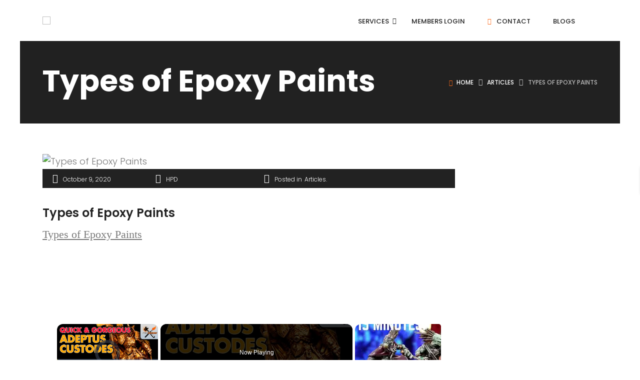

--- FILE ---
content_type: text/html; charset=UTF-8
request_url: https://www.hpdconsult.com/types-of-epoxy-paints/
body_size: 76850
content:
<!doctype html><html lang=en-us prefix="og: https://ogp.me/ns#"><head><script>var __ezHttpConsent={setByCat:function(src,tagType,attributes,category,force,customSetScriptFn=null){var setScript=function(){if(force||window.ezTcfConsent[category]){if(typeof customSetScriptFn==='function'){customSetScriptFn();}else{var scriptElement=document.createElement(tagType);scriptElement.src=src;attributes.forEach(function(attr){for(var key in attr){if(attr.hasOwnProperty(key)){scriptElement.setAttribute(key,attr[key]);}}});var firstScript=document.getElementsByTagName(tagType)[0];firstScript.parentNode.insertBefore(scriptElement,firstScript);}}};if(force||(window.ezTcfConsent&&window.ezTcfConsent.loaded)){setScript();}else if(typeof getEzConsentData==="function"){getEzConsentData().then(function(ezTcfConsent){if(ezTcfConsent&&ezTcfConsent.loaded){setScript();}else{console.error("cannot get ez consent data");force=true;setScript();}});}else{force=true;setScript();console.error("getEzConsentData is not a function");}},};</script>
<script>var ezTcfConsent=window.ezTcfConsent?window.ezTcfConsent:{loaded:false,store_info:false,develop_and_improve_services:false,measure_ad_performance:false,measure_content_performance:false,select_basic_ads:false,create_ad_profile:false,select_personalized_ads:false,create_content_profile:false,select_personalized_content:false,understand_audiences:false,use_limited_data_to_select_content:false,};function getEzConsentData(){return new Promise(function(resolve){document.addEventListener("ezConsentEvent",function(event){var ezTcfConsent=event.detail.ezTcfConsent;resolve(ezTcfConsent);});});}</script>
<script>if(typeof _setEzCookies!=='function'){function _setEzCookies(ezConsentData){var cookies=window.ezCookieQueue;for(var i=0;i<cookies.length;i++){var cookie=cookies[i];if(ezConsentData&&ezConsentData.loaded&&ezConsentData[cookie.tcfCategory]){document.cookie=cookie.name+"="+cookie.value;}}}}
window.ezCookieQueue=window.ezCookieQueue||[];if(typeof addEzCookies!=='function'){function addEzCookies(arr){window.ezCookieQueue=[...window.ezCookieQueue,...arr];}}
addEzCookies([{name:"ezopvc_269711",value:"1; Path=/; Domain=hpdconsult.com; Expires=Fri, 23 Jan 2026 23:31:21 UTC",tcfCategory:"understand_audiences",isEzoic:"true",}]);if(window.ezTcfConsent&&window.ezTcfConsent.loaded){_setEzCookies(window.ezTcfConsent);}else if(typeof getEzConsentData==="function"){getEzConsentData().then(function(ezTcfConsent){if(ezTcfConsent&&ezTcfConsent.loaded){_setEzCookies(window.ezTcfConsent);}else{console.error("cannot get ez consent data");_setEzCookies(window.ezTcfConsent);}});}else{console.error("getEzConsentData is not a function");_setEzCookies(window.ezTcfConsent);}</script><script data-ezscrex=false data-cfasync=false data-pagespeed-no-defer>var __ez=__ez||{};__ez.stms=Date.now();__ez.evt={};__ez.script={};__ez.ck=__ez.ck||{};__ez.template={};__ez.template.isOrig=false;window.__ezScriptHost="//www.ezojs.com";__ez.queue=__ez.queue||function(){var e=0,i=0,t=[],n=!1,o=[],r=[],s=!0,a=function(e,i,n,o,r,s,a){var l=arguments.length>7&&void 0!==arguments[7]?arguments[7]:window,d=this;this.name=e,this.funcName=i,this.parameters=null===n?null:w(n)?n:[n],this.isBlock=o,this.blockedBy=r,this.deleteWhenComplete=s,this.isError=!1,this.isComplete=!1,this.isInitialized=!1,this.proceedIfError=a,this.fWindow=l,this.isTimeDelay=!1,this.process=function(){f("... func = "+e),d.isInitialized=!0,d.isComplete=!0,f("... func.apply: "+e);var i=d.funcName.split("."),n=null,o=this.fWindow||window;i.length>3||(n=3===i.length?o[i[0]][i[1]][i[2]]:2===i.length?o[i[0]][i[1]]:o[d.funcName]),null!=n&&n.apply(null,this.parameters),!0===d.deleteWhenComplete&&delete t[e],!0===d.isBlock&&(f("----- F'D: "+d.name),m())}},l=function(e,i,t,n,o,r,s){var a=arguments.length>7&&void 0!==arguments[7]?arguments[7]:window,l=this;this.name=e,this.path=i,this.async=o,this.defer=r,this.isBlock=t,this.blockedBy=n,this.isInitialized=!1,this.isError=!1,this.isComplete=!1,this.proceedIfError=s,this.fWindow=a,this.isTimeDelay=!1,this.isPath=function(e){return"/"===e[0]&&"/"!==e[1]},this.getSrc=function(e){return void 0!==window.__ezScriptHost&&this.isPath(e)&&"banger.js"!==this.name?window.__ezScriptHost+e:e},this.process=function(){l.isInitialized=!0,f("... file = "+e);var i=this.fWindow?this.fWindow.document:document,t=i.createElement("script");t.src=this.getSrc(this.path),!0===o?t.async=!0:!0===r&&(t.defer=!0),t.onerror=function(){var e={url:window.location.href,name:l.name,path:l.path,user_agent:window.navigator.userAgent};"undefined"!=typeof _ezaq&&(e.pageview_id=_ezaq.page_view_id);var i=encodeURIComponent(JSON.stringify(e)),t=new XMLHttpRequest;t.open("GET","//g.ezoic.net/ezqlog?d="+i,!0),t.send(),f("----- ERR'D: "+l.name),l.isError=!0,!0===l.isBlock&&m()},t.onreadystatechange=t.onload=function(){var e=t.readyState;f("----- F'D: "+l.name),e&&!/loaded|complete/.test(e)||(l.isComplete=!0,!0===l.isBlock&&m())},i.getElementsByTagName("head")[0].appendChild(t)}},d=function(e,i){this.name=e,this.path="",this.async=!1,this.defer=!1,this.isBlock=!1,this.blockedBy=[],this.isInitialized=!0,this.isError=!1,this.isComplete=i,this.proceedIfError=!1,this.isTimeDelay=!1,this.process=function(){}};function c(e,i,n,s,a,d,c,u,f){var m=new l(e,i,n,s,a,d,c,f);!0===u?o[e]=m:r[e]=m,t[e]=m,h(m)}function h(e){!0!==u(e)&&0!=s&&e.process()}function u(e){if(!0===e.isTimeDelay&&!1===n)return f(e.name+" blocked = TIME DELAY!"),!0;if(w(e.blockedBy))for(var i=0;i<e.blockedBy.length;i++){var o=e.blockedBy[i];if(!1===t.hasOwnProperty(o))return f(e.name+" blocked = "+o),!0;if(!0===e.proceedIfError&&!0===t[o].isError)return!1;if(!1===t[o].isComplete)return f(e.name+" blocked = "+o),!0}return!1}function f(e){var i=window.location.href,t=new RegExp("[?&]ezq=([^&#]*)","i").exec(i);"1"===(t?t[1]:null)&&console.debug(e)}function m(){++e>200||(f("let's go"),p(o),p(r))}function p(e){for(var i in e)if(!1!==e.hasOwnProperty(i)){var t=e[i];!0===t.isComplete||u(t)||!0===t.isInitialized||!0===t.isError?!0===t.isError?f(t.name+": error"):!0===t.isComplete?f(t.name+": complete already"):!0===t.isInitialized&&f(t.name+": initialized already"):t.process()}}function w(e){return"[object Array]"==Object.prototype.toString.call(e)}return window.addEventListener("load",(function(){setTimeout((function(){n=!0,f("TDELAY -----"),m()}),5e3)}),!1),{addFile:c,addFileOnce:function(e,i,n,o,r,s,a,l,d){t[e]||c(e,i,n,o,r,s,a,l,d)},addDelayFile:function(e,i){var n=new l(e,i,!1,[],!1,!1,!0);n.isTimeDelay=!0,f(e+" ...  FILE! TDELAY"),r[e]=n,t[e]=n,h(n)},addFunc:function(e,n,s,l,d,c,u,f,m,p){!0===c&&(e=e+"_"+i++);var w=new a(e,n,s,l,d,u,f,p);!0===m?o[e]=w:r[e]=w,t[e]=w,h(w)},addDelayFunc:function(e,i,n){var o=new a(e,i,n,!1,[],!0,!0);o.isTimeDelay=!0,f(e+" ...  FUNCTION! TDELAY"),r[e]=o,t[e]=o,h(o)},items:t,processAll:m,setallowLoad:function(e){s=e},markLoaded:function(e){if(e&&0!==e.length){if(e in t){var i=t[e];!0===i.isComplete?f(i.name+" "+e+": error loaded duplicate"):(i.isComplete=!0,i.isInitialized=!0)}else t[e]=new d(e,!0);f("markLoaded dummyfile: "+t[e].name)}},logWhatsBlocked:function(){for(var e in t)!1!==t.hasOwnProperty(e)&&u(t[e])}}}();__ez.evt.add=function(e,t,n){e.addEventListener?e.addEventListener(t,n,!1):e.attachEvent?e.attachEvent("on"+t,n):e["on"+t]=n()},__ez.evt.remove=function(e,t,n){e.removeEventListener?e.removeEventListener(t,n,!1):e.detachEvent?e.detachEvent("on"+t,n):delete e["on"+t]};__ez.script.add=function(e){var t=document.createElement("script");t.src=e,t.async=!0,t.type="text/javascript",document.getElementsByTagName("head")[0].appendChild(t)};__ez.dot=__ez.dot||{};__ez.queue.addFileOnce('/detroitchicago/boise.js','//go.ezodn.com/detroitchicago/boise.js?gcb=195-0&cb=5',true,[],true,false,true,false);__ez.queue.addFileOnce('/parsonsmaize/abilene.js','//go.ezodn.com/parsonsmaize/abilene.js?gcb=195-0&cb=e80eca0cdb',true,[],true,false,true,false);__ez.queue.addFileOnce('/parsonsmaize/mulvane.js','//go.ezodn.com/parsonsmaize/mulvane.js?gcb=195-0&cb=e75e48eec0',true,['/parsonsmaize/abilene.js'],true,false,true,false);__ez.queue.addFileOnce('/detroitchicago/birmingham.js','//go.ezodn.com/detroitchicago/birmingham.js?gcb=195-0&cb=539c47377c',true,['/parsonsmaize/abilene.js'],true,false,true,false);</script><script data-ezscrex=false data-cfasync=false>__ez.ssaf=[17,19,16];__ez.sswp=4;__ez.ssv=135629;__ez.sshsdef=false;</script><script data-ezscrex=false data-cfasync=false>__ez.queue.addFile('/tardisrocinante/screx.js','//go.ezodn.com/tardisrocinante/screx.js?gcb=0&cb=5',false,['/detroitchicago/tulsa.js'],true,false,true,false);</script><script data-ezscrex=false data-cfasync=false>(function(){if("function"===typeof window.CustomEvent)return!1;window.CustomEvent=function(c,a){a=a||{bubbles:!1,cancelable:!1,detail:null};var b=document.createEvent("CustomEvent");b.initCustomEvent(c,a.bubbles,a.cancelable,a.detail);return b}})();</script><script data-ezscrex=false data-cfasync=false>__ez.queue.addFile('/detroitchicago/tulsa.js','//go.ezodn.com/detroitchicago/tulsa.js?gcb=195-0&cb=9',false,[],true,false,true,false);</script><script data-ezscrex=false data-cfasync=false>window._ezaq=Object.assign({"ad_cache_level":1,"adpicker_placement_cnt":6,"ai_placeholder_cache_level":3,"ai_placeholder_placement_cnt":2,"article_category":"Articles","author":"HPD","domain":"hpdconsult.com","domain_id":269711,"ezcache_level":0,"ezcache_skip_code":0,"has_bad_image":0,"has_bad_words":0,"is_sitespeed":1,"lt_cache_level":0,"publish_date":"2020-10-09","response_size":198302,"response_size_orig":184624,"response_time_orig":0,"template_id":134,"url":"https://www.hpdconsult.com/types-of-epoxy-paints/","word_count":598,"worst_bad_word_level":0},typeof window._ezaq!=="undefined"?window._ezaq:{});__ez.queue.markLoaded('ezaqBaseReady');</script><link rel=preload as=script href=//securepubads.g.doubleclick.net/tag/js/gpt.js><link rel=preload as=script href="//go.ezodn.com/hb/dall.js?cb=195-0-142"><script type=text/ez-screx>(function(){function storageAvailable(type){var storage;try{storage=window[type];var x='__storage_test__';storage.setItem(x,x);storage.removeItem(x);return true;}
catch(e){return e instanceof DOMException&&(e.code===22||e.code===1014||e.name==='QuotaExceededError'||e.name==='NS_ERROR_DOM_QUOTA_REACHED')&&(storage&&storage.length!==0);}}
function remove_ama_config(){if(storageAvailable('localStorage')){localStorage.removeItem("google_ama_config");}}
remove_ama_config()})()</script><script>var ezoicTestActive=true</script><script data-ezscrex=false data-cfasync=false>window.ezAnalyticsStatic=true;window._ez_send_requests_through_ezoic=true;window.ezWp=true;function analyticsAddScript(script){var ezDynamic=document.createElement('script');ezDynamic.type='text/javascript';ezDynamic.innerHTML=script;document.head.appendChild(ezDynamic);}
function getCookiesWithPrefix(){var allCookies=document.cookie.split(';');var cookiesWithPrefix={};for(var i=0;i<allCookies.length;i++){var cookie=allCookies[i].trim();for(var j=0;j<arguments.length;j++){var prefix=arguments[j];if(cookie.indexOf(prefix)===0){var cookieParts=cookie.split('=');var cookieName=cookieParts[0];var cookieValue=cookieParts.slice(1).join('=');cookiesWithPrefix[cookieName]=decodeURIComponent(cookieValue);break;}}}
return cookiesWithPrefix;}
function productAnalytics(){var d={"dhh":"//go.ezodn.com","pr":[6,3,1],"aop":{"4":134,"7":0},"omd5":"cd71b210e4d32d25779cf627f64b6616"};d.u=_ezaq.url;d.p=_ezaq.page_view_id;d.v=_ezaq.visit_uuid;d.ab=_ezaq.ab_test_id;d.e=JSON.stringify(_ezaq);d.ref=document.referrer;d.c=getCookiesWithPrefix('active_template','ez','lp_');if(typeof ez_utmParams!=='undefined'){d.utm=ez_utmParams;}
var dataText=JSON.stringify(d);var xhr=new XMLHttpRequest();xhr.open('POST','//g.ezoic.net/ezais/analytics?cb=1',true);xhr.onload=function(){if(xhr.status!=200){return;}
if(document.readyState!=='loading'){analyticsAddScript(xhr.response);return;}
var eventFunc=function(){if(document.readyState==='loading'){return;}
document.removeEventListener('readystatechange',eventFunc,false);analyticsAddScript(xhr.response);};document.addEventListener('readystatechange',eventFunc,false);};xhr.setRequestHeader('Content-Type','text/plain');xhr.send(dataText);}
__ez.queue.addFunc("productAnalytics","productAnalytics",null,true,['ezaqBaseReady'],false,false,false,true);</script><script data-ezscrex=false data-cfasync=false async>function productEzoicAds(){if(window.ezDisableAds===true){return;}
window.google_reactive_ads_global_state={adCount:{},floatingAdsStacking:{maxZIndexListeners:[],maxZIndexRestrictions:{},nextRestrictionId:0},messageValidationEnabled:false,reactiveTypeDisabledByPublisher:{},reactiveTypeEnabledInAsfe:{},sideRailAvailableSpace:[],sideRailOverlappableElements:[],stateForType:{},tagSpecificState:{},wasPlaTagProcessed:true,wasReactiveAdConfigReceived:{1:true,2:true,8:true},wasReactiveAdVisible:{},wasReactiveTagRequestSent:true,description:"Can't disable auto ads programmatically on the page, so here we are!"};var d={"ab":"","km":{},"pv":"","vu":"1e13ffa5-cc07-4996-7141-f77035b1c634","r":{"r":[{"p":" ezoic_pub_ad_placeholder-102-top_of_page-728x90-102-nonexxxnonexxxxxxezmaxscaleval100 ","s":102,"h":280,"w":970,"r":true},{"p":" ezoic_pub_ad_placeholder-115-incontent_7-250x250-115-nonexxxnonexxxxxxezmaxscaleval100 ","s":115},{"p":" ezoic_pub_ad_placeholder-115-incontent_7-300x250-115-nonexxxnonexxxxxxezmaxscaleval100 ","s":115},{"p":" ezoic_pub_ad_placeholder-115-incontent_7-320x100-115-nonexxxnonexxxxxxezmaxscaleval100 ","s":115},{"p":" ezoic_pub_ad_placeholder-115-incontent_7-300x50v2-115-nonexxxnonexxxxxxezmaxscaleval100 ","s":115},{"p":" ezoic_pub_ad_placeholder-115-incontent_7-320x50-115-nonexxxnonexxxxxxezmaxscaleval100 ","s":115},{"p":" ezoic_pub_ad_placeholder-115-incontent_7-336x280-115-nonexxxnonexxxxxxezmaxscaleval100 ","s":115},{"p":" ezoic_pub_ad_placeholder-115-incontent_7-320x100v2-115-nonexxxnonexxxxxxezmaxscaleval100 ","s":115},{"p":" ezoic_pub_ad_placeholder-115-incontent_7-468x60-115-nonexxxnonexxxxxxezmaxscaleval100 ","s":115},{"p":" ezoic_pub_ad_placeholder-115-incontent_7-580x400-115-nonexxxnonexxxxxxezmaxscaleval100 ","s":115},{"p":" ezoic_pub_ad_placeholder-115-incontent_7-250x250x2-115-nonexxxnonexxxxxxezmaxscaleval100 ","s":115},{"p":" ezoic_pub_ad_placeholder-115-incontent_7-728x90-115-nonexxxnonexxxxxxezmaxscaleval100 ","s":115,"h":400,"w":728},{"p":" ezoic_pub_ad_placeholder-142-under_page_title-728x90-142-nonexxxnonexxxxxxezmaxscaleval100 ","s":142,"h":280,"w":728,"r":true},{"p":" ezoic_pub_ad_placeholder-150-under_first_paragraph-580x400-150-nonexxxnonexxxxxxezmaxscaleval100 ","s":150,"h":400,"w":728,"r":true},{"p":" ezoic_pub_ad_placeholder-151-under_second_paragraph-250x250-151-nonexxxnonexxxxxxezmaxscaleval100 ","s":151},{"p":" ezoic_pub_ad_placeholder-151-under_second_paragraph-300x250-151-nonexxxnonexxxxxxezmaxscaleval100 ","s":151,"h":400,"w":728},{"p":" ezoic_pub_ad_placeholder-151-under_second_paragraph-320x100-151-nonexxxnonexxxxxxezmaxscaleval100 ","s":151},{"p":" ezoic_pub_ad_placeholder-151-under_second_paragraph-300x50v2-151-nonexxxnonexxxxxxezmaxscaleval100 ","s":151},{"p":" ezoic_pub_ad_placeholder-151-under_second_paragraph-320x50-151-nonexxxnonexxxxxxezmaxscaleval100 ","s":151},{"p":" ezoic_pub_ad_placeholder-151-under_second_paragraph-336x280-151-nonexxxnonexxxxxxezmaxscaleval100 ","s":151},{"p":" ezoic_pub_ad_placeholder-151-under_second_paragraph-320x100v2-151-nonexxxnonexxxxxxezmaxscaleval100 ","s":151},{"p":" ezoic_pub_ad_placeholder-151-under_second_paragraph-468x60-151-nonexxxnonexxxxxxezmaxscaleval100 ","s":151},{"p":" ezoic_pub_ad_placeholder-151-under_second_paragraph-580x400-151-nonexxxnonexxxxxxezmaxscaleval100 ","s":151},{"p":" ezoic_pub_ad_placeholder-151-under_second_paragraph-250x250x2-151-nonexxxnonexxxxxxezmaxscaleval100 ","s":151},{"p":" ezoic_pub_ad_placeholder-151-under_second_paragraph-728x90-151-nonexxxnonexxxxxxezmaxscaleval100 ","s":151},{"p":" ezoic_pub_ad_placeholder-910-under_second_paragraph-160x600-910-nonexxxnonexxxxxxezmaxscaleval100 ","s":910},{"p":" ezoic_pub_ad_placeholder-910-under_second_paragraph-300x250-910-nonexxxnonexxxxxxezmaxscaleval100 ","s":910},{"p":" ezoic_pub_ad_placeholder-910-under_second_paragraph-300x600-910-nonexxxnonexxxxxxezmaxscaleval100 ","s":910},{"p":" ezoic_pub_ad_placeholder-910-under_second_paragraph-300x250v2-910-nonexxxnonexxxxxxezmaxscaleval100 ","s":910},{"p":" ezoic_pub_ad_placeholder-910-under_second_paragraph-120x600x2-910-nonexxxnonexxxxxxezmaxscaleval100 ","s":910},{"p":" ezoic_pub_ad_placeholder-910-under_second_paragraph-336x280-910-nonexxxnonexxxxxxezmaxscaleval100 ","s":910},{"p":" ezoic_pub_ad_placeholder-910-under_second_paragraph-320x100v2-910-nonexxxnonexxxxxxezmaxscaleval100 ","s":910},{"p":" ezoic_pub_ad_placeholder-910-under_second_paragraph-580x400-910-nonexxxnonexxxxxxezmaxscaleval100 ","s":910},{"p":" ezoic_pub_ad_placeholder-910-under_second_paragraph-250x250x2-910-nonexxxnonexxxxxxezmaxscaleval100 ","s":910},{"p":" ezoic_pub_ad_placeholder-910-under_second_paragraph-728x90-910-nonexxxnonexxxxxxezmaxscaleval100 ","s":910},{"p":" ezoic_pub_ad_placeholder-152-mid_content-250x250-152-nonexxxnonexxxxxxezmaxscaleval100 ","s":152},{"p":" ezoic_pub_ad_placeholder-152-mid_content-300x250-152-nonexxxnonexxxxxxezmaxscaleval100 ","s":152,"h":400,"w":728},{"p":" ezoic_pub_ad_placeholder-152-mid_content-320x100-152-nonexxxnonexxxxxxezmaxscaleval100 ","s":152},{"p":" ezoic_pub_ad_placeholder-152-mid_content-300x50v2-152-nonexxxnonexxxxxxezmaxscaleval100 ","s":152},{"p":" ezoic_pub_ad_placeholder-152-mid_content-320x50-152-nonexxxnonexxxxxxezmaxscaleval100 ","s":152},{"p":" ezoic_pub_ad_placeholder-152-mid_content-336x280-152-nonexxxnonexxxxxxezmaxscaleval100 ","s":152},{"p":" ezoic_pub_ad_placeholder-152-mid_content-320x100v2-152-nonexxxnonexxxxxxezmaxscaleval100 ","s":152},{"p":" ezoic_pub_ad_placeholder-152-mid_content-468x60-152-nonexxxnonexxxxxxezmaxscaleval100 ","s":152},{"p":" ezoic_pub_ad_placeholder-152-mid_content-580x400-152-nonexxxnonexxxxxxezmaxscaleval100 ","s":152},{"p":" ezoic_pub_ad_placeholder-152-mid_content-250x250x2-152-nonexxxnonexxxxxxezmaxscaleval100 ","s":152},{"p":" ezoic_pub_ad_placeholder-152-mid_content-728x90-152-nonexxxnonexxxxxxezmaxscaleval100 ","s":152},{"p":" ezoic_pub_ad_placeholder-911-mid_content-160x600-911-nonexxxnonexxxxxxezmaxscaleval100 ","s":911},{"p":" ezoic_pub_ad_placeholder-911-mid_content-300x250-911-nonexxxnonexxxxxxezmaxscaleval100 ","s":911},{"p":" ezoic_pub_ad_placeholder-911-mid_content-300x600-911-nonexxxnonexxxxxxezmaxscaleval100 ","s":911},{"p":" ezoic_pub_ad_placeholder-911-mid_content-300x250v2-911-nonexxxnonexxxxxxezmaxscaleval100 ","s":911},{"p":" ezoic_pub_ad_placeholder-911-mid_content-120x600x2-911-nonexxxnonexxxxxxezmaxscaleval100 ","s":911},{"p":" ezoic_pub_ad_placeholder-911-mid_content-336x280-911-nonexxxnonexxxxxxezmaxscaleval100 ","s":911},{"p":" ezoic_pub_ad_placeholder-911-mid_content-320x100v2-911-nonexxxnonexxxxxxezmaxscaleval100 ","s":911},{"p":" ezoic_pub_ad_placeholder-911-mid_content-580x400-911-nonexxxnonexxxxxxezmaxscaleval100 ","s":911},{"p":" ezoic_pub_ad_placeholder-911-mid_content-250x250x2-911-nonexxxnonexxxxxxezmaxscaleval100 ","s":911},{"p":" ezoic_pub_ad_placeholder-911-mid_content-728x90-911-nonexxxnonexxxxxxezmaxscaleval100 ","s":911},{"p":" ezoic_pub_ad_placeholder-912-long_content-160x600-912-nonexxxnonexxxxxxezmaxscaleval100 ","s":912,"h":600,"w":728},{"p":" ezoic_pub_ad_placeholder-912-long_content-300x250-912-nonexxxnonexxxxxxezmaxscaleval100 ","s":912},{"p":" ezoic_pub_ad_placeholder-912-long_content-300x600-912-nonexxxnonexxxxxxezmaxscaleval100 ","s":912},{"p":" ezoic_pub_ad_placeholder-912-long_content-300x250v2-912-nonexxxnonexxxxxxezmaxscaleval100 ","s":912},{"p":" ezoic_pub_ad_placeholder-912-long_content-120x600x2-912-nonexxxnonexxxxxxezmaxscaleval100 ","s":912},{"p":" ezoic_pub_ad_placeholder-912-long_content-336x280-912-nonexxxnonexxxxxxezmaxscaleval100 ","s":912},{"p":" ezoic_pub_ad_placeholder-912-long_content-320x100v2-912-nonexxxnonexxxxxxezmaxscaleval100 ","s":912},{"p":" ezoic_pub_ad_placeholder-912-long_content-580x400-912-nonexxxnonexxxxxxezmaxscaleval100 ","s":912},{"p":" ezoic_pub_ad_placeholder-912-long_content-250x250x2-912-nonexxxnonexxxxxxezmaxscaleval100 ","s":912},{"p":" ezoic_pub_ad_placeholder-912-long_content-728x90-912-nonexxxnonexxxxxxezmaxscaleval100 ","s":912},{"p":" ezoic_pub_ad_placeholder-121-sidebar_middle-120x600-121-nonexxxnonexxxxxxezmaxscaleval100 ","s":121},{"p":" ezoic_pub_ad_placeholder-121-sidebar_middle-160x600-121-nonexxxnonexxxxxxezmaxscaleval100 ","s":121},{"p":" ezoic_pub_ad_placeholder-121-sidebar_middle-250x250-121-nonexxxnonexxxxxxezmaxscaleval100 ","s":121},{"p":" ezoic_pub_ad_placeholder-121-sidebar_middle-300x250-121-nonexxxnonexxxxxxezmaxscaleval100 ","s":121},{"p":" ezoic_pub_ad_placeholder-121-sidebar_middle-336x280-121-nonexxxnonexxxxxxezmaxscaleval100 ","s":121},{"p":" ezoic_pub_ad_placeholder-121-sidebar_middle-320x100v2-121-nonexxxnonexxxxxxezmaxscaleval100 ","s":121},{"p":" ezoic_pub_ad_placeholder-707-sidebar_bottom-120x600-707-nonexxxnonexxxxxxezmaxscaleval100 ","s":707},{"p":" ezoic_pub_ad_placeholder-707-sidebar_bottom-160x600-707-nonexxxnonexxxxxxezmaxscaleval100 ","s":707},{"p":" ezoic_pub_ad_placeholder-707-sidebar_bottom-250x250-707-nonexxxnonexxxxxxezmaxscaleval100 ","s":707},{"p":" ezoic_pub_ad_placeholder-707-sidebar_bottom-300x1050-707-nonexxxnonexxxxxxezmaxscaleval100 ","s":707},{"p":" ezoic_pub_ad_placeholder-707-sidebar_bottom-300x250v4-707-nonexxxnonexxxxxxezmaxscaleval100 ","s":707},{"p":" ezoic_pub_ad_placeholder-707-sidebar_bottom-300x250-707-nonexxxnonexxxxxxezmaxscaleval100 ","s":707},{"p":" ezoic_pub_ad_placeholder-707-sidebar_bottom-300x600-707-nonexxxnonexxxxxxezmaxscaleval100 ","s":707},{"p":" ezoic_pub_ad_placeholder-707-sidebar_bottom-300x250v2-707-nonexxxnonexxxxxxezmaxscaleval100 ","s":707},{"p":" ezoic_pub_ad_placeholder-707-sidebar_bottom-120x600x2-707-nonexxxnonexxxxxxezmaxscaleval100 ","s":707},{"p":" ezoic_pub_ad_placeholder-707-sidebar_bottom-336x280-707-nonexxxnonexxxxxxezmaxscaleval100 ","s":707},{"p":" ezoic_pub_ad_placeholder-707-sidebar_bottom-320x100v2-707-nonexxxnonexxxxxxezmaxscaleval100 ","s":707},{"p":" ezoic_pub_ad_placeholder-134-bottom_of_page-250x250-134-nonexxxnonexxxxxxezmaxscaleval100 ","s":134},{"p":" ezoic_pub_ad_placeholder-134-bottom_of_page-300x250-134-nonexxxnonexxxxxxezmaxscaleval100 ","s":134},{"p":" ezoic_pub_ad_placeholder-134-bottom_of_page-320x100-134-nonexxxnonexxxxxxezmaxscaleval100 ","s":134},{"p":" ezoic_pub_ad_placeholder-134-bottom_of_page-300x50v2-134-nonexxxnonexxxxxxezmaxscaleval100 ","s":134},{"p":" ezoic_pub_ad_placeholder-134-bottom_of_page-320x50-134-nonexxxnonexxxxxxezmaxscaleval100 ","s":134},{"p":" ezoic_pub_ad_placeholder-134-bottom_of_page-336x280-134-nonexxxnonexxxxxxezmaxscaleval100 ","s":134},{"p":" ezoic_pub_ad_placeholder-134-bottom_of_page-320x100v2-134-nonexxxnonexxxxxxezmaxscaleval100 ","s":134},{"p":" ezoic_pub_ad_placeholder-134-bottom_of_page-468x60-134-nonexxxnonexxxxxxezmaxscaleval100 ","s":134},{"p":" ezoic_pub_ad_placeholder-134-bottom_of_page-580x400-134-nonexxxnonexxxxxxezmaxscaleval100 ","s":134},{"p":" ezoic_pub_ad_placeholder-134-bottom_of_page-250x250x2-134-nonexxxnonexxxxxxezmaxscaleval100 ","s":134},{"p":" ezoic_pub_ad_placeholder-134-bottom_of_page-728x90-134-nonexxxnonexxxxxxezmaxscaleval100 ","s":134},{"p":" ezoic_pub_ad_placeholder-134-bottom_of_page-970x250-134-nonexxxnonexxxxxxezmaxscaleval100 ","s":134},{"p":" ezoic_pub_ad_placeholder-134-bottom_of_page-300x250x3-134-nonexxxnonexxxxxxezmaxscaleval100 ","s":134},{"p":" ezoic_pub_ad_placeholder-134-bottom_of_page-970x90-134-nonexxxnonexxxxxxezmaxscaleval100 ","s":134},{"p":" ezoic_pub_ad_placeholder-130-bottom_of_page-250x250-130-nonexxxnonexxxxxxezmaxscaleval100 ","s":130},{"p":" ezoic_pub_ad_placeholder-130-bottom_of_page-300x250-130-nonexxxnonexxxxxxezmaxscaleval100 ","s":130,"h":280,"w":336},{"p":" ezoic_pub_ad_placeholder-130-bottom_of_page-320x100-130-nonexxxnonexxxxxxezmaxscaleval100 ","s":130},{"p":" ezoic_pub_ad_placeholder-130-bottom_of_page-300x50v2-130-nonexxxnonexxxxxxezmaxscaleval100 ","s":130},{"p":" ezoic_pub_ad_placeholder-130-bottom_of_page-320x50-130-nonexxxnonexxxxxxezmaxscaleval100 ","s":130},{"p":" ezoic_pub_ad_placeholder-130-bottom_of_page-336x280-130-nonexxxnonexxxxxxezmaxscaleval100 ","s":130},{"p":" ezoic_pub_ad_placeholder-130-bottom_of_page-320x100v2-130-nonexxxnonexxxxxxezmaxscaleval100 ","s":130},{"p":" ezoic_pub_ad_placeholder-130-bottom_of_page-468x60-130-nonexxxnonexxxxxxezmaxscaleval100 ","s":130},{"p":" ezoic_pub_ad_placeholder-131-sidebar-336x280-131-nonexxxnonexxxxxxezmaxscaleval100 ","s":131,"h":1050,"w":970,"r":true},{"p":" ezoic_pub_ad_placeholder-100-bottom_floating-970x90-100-nonexxxnonexxxxxxezmaxscaleval100 ","s":100,"h":90,"w":970,"r":true},{"p":" ezoic_pub_ad_placeholder-604-edge-160x600-604-nonexxxnonexxxxxxezmaxscaleval100 ","s":604,"h":600,"w":160}],"a":{"100":true,"102":true,"115":true,"12":true,"121":true,"130":true,"131":true,"134":true,"142":true,"150":true,"151":true,"152":true,"6":true,"604":true,"700":true,"707":true,"901":true,"909":true,"910":true,"911":true,"912":true},"g":-1,"l":{"0":22,"1":3,"2":2,"3":1,"4":-1,"5":-1},"m":{"0":21,"1":3,"2":2,"3":1,"4":-1,"5":-1},"v":0,"ve":false,"hr":false,"sa":false},"cr":"","tid":134,"tn":"pub_site","url":"","wc":598,"ff":1,"dhh":"//go.ezodn.com"};d.ab=_ezaq.ab_test_id;d.pv=_ezaq.page_view_id;d.vu=_ezaq.visit_uuid;d.url=window.location.href;var dynamicAddScript=function(script){if(window.ezFinishedStatic===true){console.error("attempted to load dynamic script again");return;}
var errorMessages=[];function errorHandler(event){var errorObj=event.error;if(errorObj&&errorObj.stack&&errorObj.stack.indexOf('dynamicAddScript')!==-1){var errorMessage={Message:event.message,LineNo:event.lineno,ColumnNo:event.colno,Stack:errorObj.stack};errorMessages.push(errorMessage);}
if(typeof window.onerror==='function'){window.onerror.apply(this,arguments);}}
window.addEventListener('error',errorHandler);var ezDynamic=document.createElement('script');ezDynamic.type='text/javascript';ezDynamic.innerHTML=script;document.head.appendChild(ezDynamic);window.removeEventListener('error',errorHandler);if(window.ezFinishedStatic!==true||typeof window.ezstaticerrors!=='undefined'){d.Script=script;d.ErrorMessages=JSON.stringify(errorMessages);d.ErrorStaticMessages=window.ezstaticerrors||'';var dataTxt=JSON.stringify(d);if(dataTxt.length>0){var logXHR=new XMLHttpRequest();logXHR.open('POST','//go.ezodn.com/ezais/log?cb=1',true);logXHR.setRequestHeader('Content-Type','application/json');logXHR.send(dataTxt);}}};var dataText=JSON.stringify(d);if(dataText.length>0){var startTime=Date.now()-__ez.stms;var xhr=new XMLHttpRequest();xhr.open('POST','//go.ezodn.com/ezais/dynamic?cb=1',true);xhr.onload=function(){if(xhr.status!=200){return;}
if(document.readyState!=='loading'){dynamicAddScript(xhr.response);return;}
var eventFunc=function(){if(document.readyState==='loading'){return;}
document.removeEventListener('readystatechange',eventFunc,false);dynamicAddScript(xhr.response);};document.addEventListener('readystatechange',eventFunc,false);};xhr.setRequestHeader('Content-Type','text/plain');xhr.send(dataText);}}
function callDynamicAfterConsent(){if(window.__tcfapi){window.__tcfapi("addEventListener",2,function(tcdata,success){if(success){if(tcdata.gdprApplies==true){if(tcdata.eventStatus==="useractioncomplete"||tcdata.eventStatus==="tcloaded"){__ez.queue.addFunc("productEzoicAds","productEzoicAds",null,true,['ezaqReady'],false,false,false,true);}}else{__ez.queue.addFunc("productEzoicAds","productEzoicAds",null,true,['ezaqReady'],false,false,false,true);}}});}else{__ez.queue.addFunc("productEzoicAds","productEzoicAds",null,true,['ezaqReady'],false,false,false,true);}}
if(window.__tcfapi){callDynamicAfterConsent();}else{if(typeof window.ezCMPQueue!=="undefined"){window.ezCMPQueue.push(callDynamicAfterConsent);}else{__ez.queue.addFunc("productEzoicAds","productEzoicAds",null,true,['ezaqReady'],false,false,false,true);}}</script><base href=https://www.hpdconsult.com/types-of-epoxy-paints/><meta charset=utf-8><meta name=viewport content="width=device-width,initial-scale=1,maximum-scale=1"><link rel=profile href=http://gmpg.org/xfn/11><link rel="shortcut icon" href=https://www.hpdconsult.com/wp-content/themes/g5-beyot/assets/images/favicon.ico><script>if(typeof WebFontConfig==='undefined'){WebFontConfig=new Object();}
WebFontConfig['google']={families:["Poppins:100,100i,200,200i,300,300i,400,400i,500,500i,600,600i,700,700i,800,800i,900,900i"]};(function(){var wf=document.createElement('script');wf.src='https://ajax.googleapis.com/ajax/libs/webfont/1.6.26/webfont.js';wf.type='text/javascript';wf.async='true';var s=document.getElementsByTagName('script')[0];s.parentNode.insertBefore(wf,s);})();</script><style>img:is([sizes=auto i],[sizes^="auto," i]){contain-intrinsic-size:3e3px 1500px}</style><title>Types of Epoxy Paints</title><meta name=description content="Types of Epoxy Paints"><meta name=robots content="follow, index, max-snippet:-1, max-video-preview:-1, max-image-preview:large"><link rel=canonical href=https://www.hpdconsult.com/types-of-epoxy-paints/><meta property="og:locale" content="en_US"><meta property="og:type" content="article"><meta property="og:title" content="Types of Epoxy Paints"><meta property="og:description" content="Types of Epoxy Paints"><meta property="og:url" content="https://www.hpdconsult.com/types-of-epoxy-paints/"><meta property="og:site_name" content="HPD TEAM"><meta property="article:publisher" content="https://www.facebook.com/HPDconsult"><meta property="article:tag" content="Epoxy Flooring"><meta property="article:tag" content="Epoxy Paints"><meta property="article:section" content="Articles"><meta property="og:updated_time" content="2020-10-19T09:57:37+03:00"><meta property="og:image" content="https://www.hpdconsult.com/wp-content/uploads/2019/08/Sogap_Epoxy_226-1024x768.jpg"><meta property="og:image:secure_url" content="https://www.hpdconsult.com/wp-content/uploads/2019/08/Sogap_Epoxy_226-1024x768.jpg"><meta property="og:image:width" content="1024"><meta property="og:image:height" content="768"><meta property="og:image:alt" content="How to apply Epoxy Flooring"><meta property="og:image:type" content="image/jpeg"><meta property="article:published_time" content="2020-10-09T14:35:11+03:00"><meta property="article:modified_time" content="2020-10-19T09:57:37+03:00"><meta name=twitter:card content="summary_large_image"><meta name=twitter:title content="Types of Epoxy Paints"><meta name=twitter:description content="Types of Epoxy Paints"><meta name=twitter:site content="@hpdconsult"><meta name=twitter:creator content="@hpdconsult"><meta name=twitter:image content="https://www.hpdconsult.com/wp-content/uploads/2019/08/Sogap_Epoxy_226-1024x768.jpg"><meta name=twitter:label1 content="Written by"><meta name=twitter:data1 content="HPD"><meta name=twitter:label2 content="Time to read"><meta name=twitter:data2 content="Less than a minute"><script type=application/ld+json class=rank-math-schema>{"@context":"https://schema.org","@graph":[{"@type":"Place","@id":"https://www.hpdconsult.com/#place","address":{"@type":"PostalAddress","streetAddress":"Kimathi Street","addressRegion":"Nairobi","postalCode":"00100"}},{"@type":["LocalBusiness","Organization"],"@id":"https://www.hpdconsult.com/#organization","name":"HPD Consult","url":"https://hpdconsult.com","sameAs":["https://www.facebook.com/HPDconsult","https://twitter.com/hpdconsult"],"email":"info@hpdconsult.com","address":{"@type":"PostalAddress","streetAddress":"Kimathi Street","addressRegion":"Nairobi","postalCode":"00100"},"openingHours":["Monday,Tuesday,Wednesday,Thursday,Friday 09:00-17:00","Saturday 09:00-12:00"],"location":{"@id":"https://www.hpdconsult.com/#place"},"telephone":"+254722888721"},{"@type":"WebSite","@id":"https://www.hpdconsult.com/#website","url":"https://www.hpdconsult.com","name":"HPD TEAM","publisher":{"@id":"https://www.hpdconsult.com/#organization"},"inLanguage":"en-US"},{"@type":"ImageObject","@id":"https://www.hpdconsult.com/wp-content/uploads/2019/08/Sogap_Epoxy_226.jpg","url":"https://www.hpdconsult.com/wp-content/uploads/2019/08/Sogap_Epoxy_226.jpg","width":"2048","height":"1536","caption":"How to apply Epoxy Flooring","inLanguage":"en-US"},{"@type":"BreadcrumbList","@id":"https://www.hpdconsult.com/types-of-epoxy-paints/#breadcrumb","itemListElement":[{"@type":"ListItem","position":"1","item":{"@id":"https://hpdconsult.com","name":"Home"}},{"@type":"ListItem","position":"2","item":{"@id":"https://www.hpdconsult.com/types-of-epoxy-paints/","name":"Types of Epoxy Paints"}}]},{"@type":"WebPage","@id":"https://www.hpdconsult.com/types-of-epoxy-paints/#webpage","url":"https://www.hpdconsult.com/types-of-epoxy-paints/","name":"Types of Epoxy Paints","datePublished":"2020-10-09T14:35:11+03:00","dateModified":"2020-10-19T09:57:37+03:00","isPartOf":{"@id":"https://www.hpdconsult.com/#website"},"primaryImageOfPage":{"@id":"https://www.hpdconsult.com/wp-content/uploads/2019/08/Sogap_Epoxy_226.jpg"},"inLanguage":"en-US","breadcrumb":{"@id":"https://www.hpdconsult.com/types-of-epoxy-paints/#breadcrumb"}},{"@type":"Article","headline":"Types of Epoxy Paints","datePublished":"2020-10-09T14:35:11+03:00","dateModified":"2020-10-19T09:57:37+03:00","author":{"@type":"Person","name":"HPD"},"description":"Types of Epoxy Paints","name":"Types of Epoxy Paints","@id":"https://www.hpdconsult.com/types-of-epoxy-paints/#schema-349700","isPartOf":{"@id":"https://www.hpdconsult.com/types-of-epoxy-paints/#webpage"},"publisher":{"@id":"https://www.hpdconsult.com/#organization"},"image":{"@id":"https://www.hpdconsult.com/wp-content/uploads/2019/08/Sogap_Epoxy_226.jpg"},"inLanguage":"en-US","mainEntityOfPage":{"@id":"https://www.hpdconsult.com/types-of-epoxy-paints/#webpage"}}]}</script><link rel=dns-prefetch href=//maps.googleapis.com><link rel=stylesheet id=litespeed-cache-dummy-css href="https://www.hpdconsult.com/wp-content/plugins/litespeed-cache/assets/css/litespeed-dummy.css?ver=6.7.4" media=all><link rel=stylesheet id=ere_map-css href="https://www.hpdconsult.com/wp-content/plugins/essential-real-estate/public/assets/map/css/google-map.min.css?ver=5.2.2" media=all><link rel=stylesheet id=wp-block-library-css href="https://www.hpdconsult.com/wp-includes/css/dist/block-library/style.min.css?ver=6.7.4" media=all><style id=wp-block-library-theme-inline-css>.wp-block-audio :where(figcaption){color:#555;font-size:13px;text-align:center}.is-dark-theme .wp-block-audio :where(figcaption){color:#ffffffa6}.wp-block-audio{margin:0 0 1em}.wp-block-code{border:1px solid #ccc;border-radius:4px;font-family:Menlo,Consolas,monaco,monospace;padding:.8em 1em}.wp-block-embed :where(figcaption){color:#555;font-size:13px;text-align:center}.is-dark-theme .wp-block-embed :where(figcaption){color:#ffffffa6}.wp-block-embed{margin:0 0 1em}.blocks-gallery-caption{color:#555;font-size:13px;text-align:center}.is-dark-theme .blocks-gallery-caption{color:#ffffffa6}:root :where(.wp-block-image figcaption){color:#555;font-size:13px;text-align:center}.is-dark-theme :root :where(.wp-block-image figcaption){color:#ffffffa6}.wp-block-image{margin:0 0 1em}.wp-block-pullquote{border-bottom:4px solid;border-top:4px solid;color:currentColor;margin-bottom:1.75em}.wp-block-pullquote cite,.wp-block-pullquote footer,.wp-block-pullquote__citation{color:currentColor;font-size:.8125em;font-style:normal;text-transform:uppercase}.wp-block-quote{border-left:.25em solid;margin:0 0 1.75em;padding-left:1em}.wp-block-quote cite,.wp-block-quote footer{color:currentColor;font-size:.8125em;font-style:normal;position:relative}.wp-block-quote:where(.has-text-align-right){border-left:none;border-right:.25em solid;padding-left:0;padding-right:1em}.wp-block-quote:where(.has-text-align-center){border:none;padding-left:0}.wp-block-quote.is-large,.wp-block-quote.is-style-large,.wp-block-quote:where(.is-style-plain){border:none}.wp-block-search .wp-block-search__label{font-weight:700}.wp-block-search__button{border:1px solid #ccc;padding:.375em .625em}:where(.wp-block-group.has-background){padding:1.25em 2.375em}.wp-block-separator.has-css-opacity{opacity:.4}.wp-block-separator{border:none;border-bottom:2px solid;margin-left:auto;margin-right:auto}.wp-block-separator.has-alpha-channel-opacity{opacity:1}.wp-block-separator:not(.is-style-wide):not(.is-style-dots){width:100px}.wp-block-separator.has-background:not(.is-style-dots){border-bottom:none;height:1px}.wp-block-separator.has-background:not(.is-style-wide):not(.is-style-dots){height:2px}.wp-block-table{margin:0 0 1em}.wp-block-table td,.wp-block-table th{word-break:normal}.wp-block-table :where(figcaption){color:#555;font-size:13px;text-align:center}.is-dark-theme .wp-block-table :where(figcaption){color:#ffffffa6}.wp-block-video :where(figcaption){color:#555;font-size:13px;text-align:center}.is-dark-theme .wp-block-video :where(figcaption){color:#ffffffa6}.wp-block-video{margin:0 0 1em}:root :where(.wp-block-template-part.has-background){margin-bottom:0;margin-top:0;padding:1.25em 2.375em}</style><link rel=stylesheet id=hostinger-affiliate-plugin-block-frontend-css href="https://www.hpdconsult.com/wp-content/plugins/hostinger-affiliate-plugin/assets/dist/frontend.css?ver=1749792749" media=all><style id=classic-theme-styles-inline-css>/*!This file is auto-generated*/.wp-block-button__link{color:#fff;background-color:#32373c;border-radius:9999px;box-shadow:0 0;text-decoration:none;padding:calc(.667em + 2px)calc(1.333em + 2px);font-size:1.125em}.wp-block-file__button{background:#32373c;color:#fff;text-decoration:none}</style><style id=global-styles-inline-css>:root{--wp--preset--aspect-ratio--square:1;--wp--preset--aspect-ratio--4-3:4/3;--wp--preset--aspect-ratio--3-4:3/4;--wp--preset--aspect-ratio--3-2:3/2;--wp--preset--aspect-ratio--2-3:2/3;--wp--preset--aspect-ratio--16-9:16/9;--wp--preset--aspect-ratio--9-16:9/16;--wp--preset--color--black:#000000;--wp--preset--color--cyan-bluish-gray:#abb8c3;--wp--preset--color--white:#ffffff;--wp--preset--color--pale-pink:#f78da7;--wp--preset--color--vivid-red:#cf2e2e;--wp--preset--color--luminous-vivid-orange:#ff6900;--wp--preset--color--luminous-vivid-amber:#fcb900;--wp--preset--color--light-green-cyan:#7bdcb5;--wp--preset--color--vivid-green-cyan:#00d084;--wp--preset--color--pale-cyan-blue:#8ed1fc;--wp--preset--color--vivid-cyan-blue:#0693e3;--wp--preset--color--vivid-purple:#9b51e0;--wp--preset--gradient--vivid-cyan-blue-to-vivid-purple:linear-gradient(135deg,rgba(6,147,227,1) 0%,rgb(155,81,224) 100%);--wp--preset--gradient--light-green-cyan-to-vivid-green-cyan:linear-gradient(135deg,rgb(122,220,180) 0%,rgb(0,208,130) 100%);--wp--preset--gradient--luminous-vivid-amber-to-luminous-vivid-orange:linear-gradient(135deg,rgba(252,185,0,1) 0%,rgba(255,105,0,1) 100%);--wp--preset--gradient--luminous-vivid-orange-to-vivid-red:linear-gradient(135deg,rgba(255,105,0,1) 0%,rgb(207,46,46) 100%);--wp--preset--gradient--very-light-gray-to-cyan-bluish-gray:linear-gradient(135deg,rgb(238,238,238) 0%,rgb(169,184,195) 100%);--wp--preset--gradient--cool-to-warm-spectrum:linear-gradient(135deg,rgb(74,234,220) 0%,rgb(151,120,209) 20%,rgb(207,42,186) 40%,rgb(238,44,130) 60%,rgb(251,105,98) 80%,rgb(254,248,76) 100%);--wp--preset--gradient--blush-light-purple:linear-gradient(135deg,rgb(255,206,236) 0%,rgb(152,150,240) 100%);--wp--preset--gradient--blush-bordeaux:linear-gradient(135deg,rgb(254,205,165) 0%,rgb(254,45,45) 50%,rgb(107,0,62) 100%);--wp--preset--gradient--luminous-dusk:linear-gradient(135deg,rgb(255,203,112) 0%,rgb(199,81,192) 50%,rgb(65,88,208) 100%);--wp--preset--gradient--pale-ocean:linear-gradient(135deg,rgb(255,245,203) 0%,rgb(182,227,212) 50%,rgb(51,167,181) 100%);--wp--preset--gradient--electric-grass:linear-gradient(135deg,rgb(202,248,128) 0%,rgb(113,206,126) 100%);--wp--preset--gradient--midnight:linear-gradient(135deg,rgb(2,3,129) 0%,rgb(40,116,252) 100%);--wp--preset--font-size--small:13px;--wp--preset--font-size--medium:20px;--wp--preset--font-size--large:36px;--wp--preset--font-size--x-large:42px;--wp--preset--spacing--20:0.44rem;--wp--preset--spacing--30:0.67rem;--wp--preset--spacing--40:1rem;--wp--preset--spacing--50:1.5rem;--wp--preset--spacing--60:2.25rem;--wp--preset--spacing--70:3.38rem;--wp--preset--spacing--80:5.06rem;--wp--preset--shadow--natural:6px 6px 9px rgba(0, 0, 0, 0.2);--wp--preset--shadow--deep:12px 12px 50px rgba(0, 0, 0, 0.4);--wp--preset--shadow--sharp:6px 6px 0px rgba(0, 0, 0, 0.2);--wp--preset--shadow--outlined:6px 6px 0px -3px rgba(255, 255, 255, 1), 6px 6px rgba(0, 0, 0, 1);--wp--preset--shadow--crisp:6px 6px 0px rgba(0, 0, 0, 1)}:where(.is-layout-flex){gap:.5em}:where(.is-layout-grid){gap:.5em}body .is-layout-flex{display:flex}.is-layout-flex{flex-wrap:wrap;align-items:center}.is-layout-flex>:is(*,div){margin:0}body .is-layout-grid{display:grid}.is-layout-grid>:is(*,div){margin:0}:where(.wp-block-columns.is-layout-flex){gap:2em}:where(.wp-block-columns.is-layout-grid){gap:2em}:where(.wp-block-post-template.is-layout-flex){gap:1.25em}:where(.wp-block-post-template.is-layout-grid){gap:1.25em}.has-black-color{color:var(--wp--preset--color--black)!important}.has-cyan-bluish-gray-color{color:var(--wp--preset--color--cyan-bluish-gray)!important}.has-white-color{color:var(--wp--preset--color--white)!important}.has-pale-pink-color{color:var(--wp--preset--color--pale-pink)!important}.has-vivid-red-color{color:var(--wp--preset--color--vivid-red)!important}.has-luminous-vivid-orange-color{color:var(--wp--preset--color--luminous-vivid-orange)!important}.has-luminous-vivid-amber-color{color:var(--wp--preset--color--luminous-vivid-amber)!important}.has-light-green-cyan-color{color:var(--wp--preset--color--light-green-cyan)!important}.has-vivid-green-cyan-color{color:var(--wp--preset--color--vivid-green-cyan)!important}.has-pale-cyan-blue-color{color:var(--wp--preset--color--pale-cyan-blue)!important}.has-vivid-cyan-blue-color{color:var(--wp--preset--color--vivid-cyan-blue)!important}.has-vivid-purple-color{color:var(--wp--preset--color--vivid-purple)!important}.has-black-background-color{background-color:var(--wp--preset--color--black)!important}.has-cyan-bluish-gray-background-color{background-color:var(--wp--preset--color--cyan-bluish-gray)!important}.has-white-background-color{background-color:var(--wp--preset--color--white)!important}.has-pale-pink-background-color{background-color:var(--wp--preset--color--pale-pink)!important}.has-vivid-red-background-color{background-color:var(--wp--preset--color--vivid-red)!important}.has-luminous-vivid-orange-background-color{background-color:var(--wp--preset--color--luminous-vivid-orange)!important}.has-luminous-vivid-amber-background-color{background-color:var(--wp--preset--color--luminous-vivid-amber)!important}.has-light-green-cyan-background-color{background-color:var(--wp--preset--color--light-green-cyan)!important}.has-vivid-green-cyan-background-color{background-color:var(--wp--preset--color--vivid-green-cyan)!important}.has-pale-cyan-blue-background-color{background-color:var(--wp--preset--color--pale-cyan-blue)!important}.has-vivid-cyan-blue-background-color{background-color:var(--wp--preset--color--vivid-cyan-blue)!important}.has-vivid-purple-background-color{background-color:var(--wp--preset--color--vivid-purple)!important}.has-black-border-color{border-color:var(--wp--preset--color--black)!important}.has-cyan-bluish-gray-border-color{border-color:var(--wp--preset--color--cyan-bluish-gray)!important}.has-white-border-color{border-color:var(--wp--preset--color--white)!important}.has-pale-pink-border-color{border-color:var(--wp--preset--color--pale-pink)!important}.has-vivid-red-border-color{border-color:var(--wp--preset--color--vivid-red)!important}.has-luminous-vivid-orange-border-color{border-color:var(--wp--preset--color--luminous-vivid-orange)!important}.has-luminous-vivid-amber-border-color{border-color:var(--wp--preset--color--luminous-vivid-amber)!important}.has-light-green-cyan-border-color{border-color:var(--wp--preset--color--light-green-cyan)!important}.has-vivid-green-cyan-border-color{border-color:var(--wp--preset--color--vivid-green-cyan)!important}.has-pale-cyan-blue-border-color{border-color:var(--wp--preset--color--pale-cyan-blue)!important}.has-vivid-cyan-blue-border-color{border-color:var(--wp--preset--color--vivid-cyan-blue)!important}.has-vivid-purple-border-color{border-color:var(--wp--preset--color--vivid-purple)!important}.has-vivid-cyan-blue-to-vivid-purple-gradient-background{background:var(--wp--preset--gradient--vivid-cyan-blue-to-vivid-purple)!important}.has-light-green-cyan-to-vivid-green-cyan-gradient-background{background:var(--wp--preset--gradient--light-green-cyan-to-vivid-green-cyan)!important}.has-luminous-vivid-amber-to-luminous-vivid-orange-gradient-background{background:var(--wp--preset--gradient--luminous-vivid-amber-to-luminous-vivid-orange)!important}.has-luminous-vivid-orange-to-vivid-red-gradient-background{background:var(--wp--preset--gradient--luminous-vivid-orange-to-vivid-red)!important}.has-very-light-gray-to-cyan-bluish-gray-gradient-background{background:var(--wp--preset--gradient--very-light-gray-to-cyan-bluish-gray)!important}.has-cool-to-warm-spectrum-gradient-background{background:var(--wp--preset--gradient--cool-to-warm-spectrum)!important}.has-blush-light-purple-gradient-background{background:var(--wp--preset--gradient--blush-light-purple)!important}.has-blush-bordeaux-gradient-background{background:var(--wp--preset--gradient--blush-bordeaux)!important}.has-luminous-dusk-gradient-background{background:var(--wp--preset--gradient--luminous-dusk)!important}.has-pale-ocean-gradient-background{background:var(--wp--preset--gradient--pale-ocean)!important}.has-electric-grass-gradient-background{background:var(--wp--preset--gradient--electric-grass)!important}.has-midnight-gradient-background{background:var(--wp--preset--gradient--midnight)!important}.has-small-font-size{font-size:var(--wp--preset--font-size--small)!important}.has-medium-font-size{font-size:var(--wp--preset--font-size--medium)!important}.has-large-font-size{font-size:var(--wp--preset--font-size--large)!important}.has-x-large-font-size{font-size:var(--wp--preset--font-size--x-large)!important}:where(.wp-block-post-template.is-layout-flex){gap:1.25em}:where(.wp-block-post-template.is-layout-grid){gap:1.25em}:where(.wp-block-columns.is-layout-flex){gap:2em}:where(.wp-block-columns.is-layout-grid){gap:2em}:root :where(.wp-block-pullquote){font-size:1.5em;line-height:1.6}</style><link rel=stylesheet id=xmenu-menu-amination-css href="https://www.hpdconsult.com/wp-content/plugins/beyot-framework/core/xmenu/assets/css/amination.css?ver=6.7.4" media=all><link rel=stylesheet id=pmpro_frontend_base-css href="https://www.hpdconsult.com/wp-content/plugins/paid-memberships-pro/css/frontend/base.css?ver=3.3.2" media=all><link rel=stylesheet id=pmpro_frontend_variation_1-css href="https://www.hpdconsult.com/wp-content/plugins/paid-memberships-pro/css/frontend/variation_1.css?ver=3.3.2" media=all><link rel=stylesheet id=surl-lasso-lite-css href="https://www.hpdconsult.com/wp-content/plugins/simple-urls/admin/assets/css/lasso-lite.css?ver=1736255575" media=all><link rel=stylesheet id=woocommerce-layout-css href="https://www.hpdconsult.com/wp-content/plugins/woocommerce/assets/css/woocommerce-layout.css?ver=10.3.7" media=all><link rel=stylesheet id=woocommerce-smallscreen-css href="https://www.hpdconsult.com/wp-content/plugins/woocommerce/assets/css/woocommerce-smallscreen.css?ver=10.3.7" media="only screen and (max-width: 768px)"><link rel=stylesheet id=woocommerce-general-css href="https://www.hpdconsult.com/wp-content/plugins/woocommerce/assets/css/woocommerce.css?ver=10.3.7" media=all><style id=woocommerce-inline-inline-css>.woocommerce form .form-row .required{visibility:visible}</style><link rel=stylesheet id=brands-styles-css href="https://www.hpdconsult.com/wp-content/plugins/woocommerce/assets/css/brands.css?ver=10.3.7" media=all><link rel=stylesheet id=jquery-ui-css href="https://www.hpdconsult.com/wp-content/plugins/essential-real-estate/public/assets/packages/jquery-ui/jquery-ui.min.css?ver=1.11.4" media=all><link rel=stylesheet id=owl.carousel-css href="https://www.hpdconsult.com/wp-content/plugins/essential-real-estate/public/assets/packages/owl-carousel/assets/owl.carousel.min.css?ver=2.3.4" media=all><link rel=stylesheet id=light-gallery-css href="https://www.hpdconsult.com/wp-content/plugins/essential-real-estate/public/assets/packages/light-gallery/css/lightgallery.min.css?ver=1.2.18" media=all><link rel=stylesheet id=star-rating-css href="https://www.hpdconsult.com/wp-content/plugins/essential-real-estate/public/assets/packages/star-rating/css/star-rating.min.css?ver=4.1.3" media=all><link rel=stylesheet id=select2_css-css href="https://www.hpdconsult.com/wp-content/plugins/essential-real-estate/public/assets/packages/select2/css/select2.min.css?ver=4.0.6-rc.1" media=all><link rel=stylesheet id=ere_main-css href="https://www.hpdconsult.com/wp-content/plugins/essential-real-estate/public/assets/scss/main/main.min.css?ver=5.2.2" media=all><link rel=stylesheet id=bootstrap-css href="https://www.hpdconsult.com/wp-content/plugins/essential-real-estate/public/assets/vendors/bootstrap/css/bootstrap.min.css?ver=4.6.2" media=all><link rel=stylesheet id=font-awesome-css href="https://www.hpdconsult.com/wp-content/themes/g5-beyot/assets/plugins/fonts-awesome/css/font-awesome.min.css?ver=4.7.0" media=all><link rel=stylesheet id=fontawesome_animation-css href="https://www.hpdconsult.com/wp-content/themes/g5-beyot/assets/plugins/fonts-awesome/css/font-awesome-animation.min.css?ver=6.7.4" media=all><link rel=stylesheet id=icomoon-css href="https://www.hpdconsult.com/wp-content/themes/g5-beyot/assets/plugins/icomoon/css/icomoon.min.css?ver=6.7.4" media=all><link rel=stylesheet id=ligh-gallery-css href="https://www.hpdconsult.com/wp-content/themes/g5-beyot/assets/plugins/light-gallery/css/lightgallery.min.css?ver=6.7.4" media=all><link rel=stylesheet id=perffect-scrollbar-css href="https://www.hpdconsult.com/wp-content/themes/g5-beyot/assets/plugins/perfect-scrollbar/css/perfect-scrollbar.min.css?ver=6.7.4" media=all><link rel=stylesheet id=g5plus_framework_style-css href="https://www.hpdconsult.com/wp-content/themes/g5-beyot/assets/preset/21.style.min.css?ver=6.7.4" media=all><link rel=stylesheet id=g5plus_framework_frontend-css href="https://www.hpdconsult.com/wp-content/plugins/beyot-framework/assets/css/frontend.min.css?ver=6.7.4" media=all><script src="https://www.hpdconsult.com/wp-includes/js/jquery/jquery.min.js?ver=3.7.1" id=jquery-core-js></script><script src="https://www.hpdconsult.com/wp-includes/js/jquery/jquery-migrate.min.js?ver=3.4.1" id=jquery-migrate-js></script><script src="https://www.hpdconsult.com/wp-content/plugins/woocommerce/assets/js/jquery-blockui/jquery.blockUI.min.js?ver=2.7.0-wc.10.3.7" id=wc-jquery-blockui-js defer data-wp-strategy=defer></script><script id=wc-add-to-cart-js-extra>var wc_add_to_cart_params={"ajax_url":"\/wp-admin\/admin-ajax.php","wc_ajax_url":"\/?wc-ajax=%%endpoint%%","i18n_view_cart":"View cart","cart_url":"https:\/\/www.hpdconsult.com\/cart\/","is_cart":"","cart_redirect_after_add":"no"};</script><script src="https://www.hpdconsult.com/wp-content/plugins/woocommerce/assets/js/frontend/add-to-cart.min.js?ver=10.3.7" id=wc-add-to-cart-js defer data-wp-strategy=defer></script><script src="https://www.hpdconsult.com/wp-content/plugins/woocommerce/assets/js/js-cookie/js.cookie.min.js?ver=2.1.4-wc.10.3.7" id=wc-js-cookie-js defer data-wp-strategy=defer></script><script id=woocommerce-js-extra>var woocommerce_params={"ajax_url":"\/wp-admin\/admin-ajax.php","wc_ajax_url":"\/?wc-ajax=%%endpoint%%","i18n_password_show":"Show password","i18n_password_hide":"Hide password"};</script><script src="https://www.hpdconsult.com/wp-content/plugins/woocommerce/assets/js/frontend/woocommerce.min.js?ver=10.3.7" id=woocommerce-js defer data-wp-strategy=defer></script><link rel=https://api.w.org/ href=https://www.hpdconsult.com/wp-json/><link rel=alternate title=JSON type=application/json href=https://www.hpdconsult.com/wp-json/wp/v2/posts/15282><link rel=alternate title="oEmbed (JSON)" type=application/json+oembed href="https://www.hpdconsult.com/wp-json/oembed/1.0/embed?url=https%3A%2F%2Fwww.hpdconsult.com%2Ftypes-of-epoxy-paints%2F"><link rel=alternate title="oEmbed (XML)" type=text/xml+oembed href="https://www.hpdconsult.com/wp-json/oembed/1.0/embed?url=https%3A%2F%2Fwww.hpdconsult.com%2Ftypes-of-epoxy-paints%2F&amp;format=xml"><style id=xmenu_custom_style></style><style id=pmpro_colors>:root{--pmpro--color--base:#ffffff;--pmpro--color--contrast:#222222;--pmpro--color--accent:#0c3d54;--pmpro--color--accent--variation:hsl( 199,75%,28.5% );--pmpro--color--border--variation:hsl( 0,0%,91% )}</style><script async defer data-pin-color data-pin-hover=true src=https://www.hpdconsult.com/wp-content/plugins/pinterest-pin-it-button-on-image-hover-and-post/js/pinit.js></script><style>:root{--lasso-main:black !important;--lasso-title:black !important;--lasso-button:#22baa0 !important;--lasso-secondary-button:#22baa0 !important;--lasso-button-text:white !important;--lasso-background:white !important;--lasso-pros:#22baa0 !important;--lasso-cons:#e06470 !important}</style><script>window.FontAwesomeConfig={autoReplaceSvg:false}</script><script>document.documentElement.className=document.documentElement.className.replace('no-js','js');</script><style>.no-js img.lazyload{display:none}figure.wp-block-image img.lazyloading{min-width:150px}.lazyload,.lazyloading{opacity:0}.lazyloaded{opacity:1;transition:opacity 400ms;transition-delay:0ms}</style><noscript><style>.woocommerce-product-gallery{opacity:1!important}</style></noscript><script async src="https://www.googletagmanager.com/gtag/js?id=G-X43DK69LZN"></script><script>window.dataLayer=window.dataLayer||[];function gtag(){dataLayer.push(arguments);}
gtag('js',new Date());gtag('config','G-X43DK69LZN');</script><style id=wp-custom-css>@media only screen and (min-width:1200px){#pmpro_form h3{display:grid}.pmpro_checkout .pmpro_checkout-fields .pmpro_checkout-field{clear:left}.pmpro_checkout .pmpro_checkout-fields .pmpro_checkout-field label{float:left;margin:0 1em 0 0;text-align:right;width:200px}.pmpro_checkout .pmpro_checkout-field.pmpro_captcha,.pmpro_checkout .pmpro_checkout-field-text p{margin-left:200px;padding-left:1em}.pmpro_checkout .pmpro_checkout-field-text p{margin-top:0}form.pmpro_form .pmpro_submit{text-align:right}.pmpro_btn.pmpro_btn-submit-checkout{width:auto}label[for=first_name],label[for=last_name]{clear:left!important;float:left!important;margin:0 1em 0 0!important;text-align:right!important;width:200px!important}}p{font-size:22px}p{font-family:Open Sans}</style><script type=application/ld+json>
{
   "@context": "https://schema.org",
   "@type": "LocalBusiness",
   "url": "https://hpdconsult.com/",
   "image": "https://hpdconsult.com/wp-content/uploads/2019/05/favicon-hpd.png",
   "name":"HPD Consult",
   "description": "Real Estate & Construction Services. A leading real estate company in Kenya providing property marketing and acquisition services.",
   "sameAs" :
   [
      "https://in.linkedin.com/company/houseplandesigners",
      "https://www.facebook.com/HPDConsult/",
      "https://twitter.com/hpdconsult"
   ],
   "address":
    {
      "@type":"PostalAddress",
      "streetAddress":"Norwich Union",
      "addressLocality":"Kimathi Street",
      "addressCountry":"Kenya",
      "postalCode":""
   },
   "hasMap": "https://www.google.com/maps/place/HPD+Consult/@-1.2848351,36.8243017,15z/data=!4m2!3m1!1s0x0:0x210fb03c3f1b6449?sa=X&ved=2ahUKEwiXmcmQ3pHkAhXLfCsKHc5QBb8Q_BIwFHoECA0QCA",
    "openingHours": "Mo, Tu, We, Th, Fr 08:00-17:30",
   "priceRange":"$$",
   "telephone": "+254 722 888721",
   "email": "",
    "aggregateRating":
   {
      "@type": "AggregateRating",
      "ratingValue" : "5",
      "ratingCount": "53"
    },
   "geo":
   {
    "@type": "GeoCoordinates",
   "latitude": "-1.2848351",
    "longitude": "36.8243017"
   }
}
</script><script type=application/ld+json>
{
"@context":"https://schema.org",
"@type":"WebSite","@id":"#website",
"url":"https://hpdconsult.com/",
"name":"HPD Consult",
"potentialAction":{"@type":"SearchAction",
"target":"https://hpdconsult.com/?s={search_term_string}",
"query-input":"required name=search_term_string"
}
}
</script><script type=application/ld+json>
{
  "@context": "http://schema.org",
  "@type": "Organization",
  "url": "https://hpdconsult.com/",
  "contactPoint": [
    { "@type": "ContactPoint",
      "telephone": "+254 722 888721",
      "contactType": "customer service"
    }
  ]
}
</script><script type=application/ld+json>
{
  "@context": "http://schema.org",
  "@type": "Organization",
  "url": "https://hpdconsult.com/",
  "logo": "https://hpdconsult.com/wp-content/uploads/2019/05/favicon-hpd.png"
}
</script><meta name=google-site-verification content="OfCwPHNzXCkrs_FC2oNUqtleqah8ffgkQ6Z2v7714W8"><script data-ezscrex=false>window.QubitCssExclusions=["nav",".entry-summary",".excerpt",".entry-actions",".widget-area",".site-footer"];</script><script async data=qubit src="//www.ezojs.com/ezoic/sa.min.js?q=1"></script><script>window.ezstandalone=window.ezstandalone||{};ezstandalone.cmd=ezstandalone.cmd||[];</script><script>(function(){if(document.getElementById('qubit-js-ezoic')){return;}
var start=Date.now();var delay=50;function loadQubitScript(){if(window.QubitInstantRemove){if(typeof ezstandalone!=='undefined'&&typeof ezstandalone.CleanupGhostPlaceholders==='function'){ezstandalone.CleanupGhostPlaceholders();}}
var s=document.createElement('script');s.id='qubit-js-ezoic';s.src='https://g.ezoic.net/porpoiseant/qubit.js?v=2&did=269711';s.async=true;document.head.appendChild(s);}
function waitForStandalone(){var timeElapsed=Date.now()-start;if(window.ezstandalone&&typeof window.ezstandalone.GetGeneratedId==='function'){var isPlacementService=typeof window.productEzoicAds==="function"||!!document.querySelector('[data-method="placement-service"]');if(window.QubitInstantRemove){isPlacementService=false;}
if(isPlacementService&&window.ezFinishedStatic||isPlacementService&&timeElapsed>10000||!isPlacementService){loadQubitScript();return;}}
if(timeElapsed>=30000){console.error('ezstandalone not ready after 30s, skipping qubit load');return;}
setTimeout(waitForStandalone,delay);delay=Math.min(Math.floor(delay*1.02),500);}
waitForStandalone();})();</script><script>var ezoTemplate='pub_site';var ezouid='1';var ezoFormfactor='1';</script><script data-ezscrex=false>var soc_app_id='0';var did=269711;var ezdomain='hpdconsult.com';var ezoicSearchable=1;</script><script async data-ezscrex=false data-cfasync=false src=//www.humix.com/video.js></script></head><body class="pmpro-variation_1 post-template-default single single-post postid-15282 single-format-standard wp-embed-responsive theme-g5-beyot pmpro-body-has-access woocommerce-no-js beyot-class chrome boxed has-sidebar" data-responsive=991 data-header=header-1><div id=wrapper><header class="main-header header-1"><div class=sticky-wrapper><div class="header-wrapper clearfix sticky-region"><div class=container><div class="header-above-inner container-inner clearfix"><div class=logo-header><a class=no-sticky href=https://www.hpdconsult.com/ title="HPD TEAM-Construction Civil & Structural"><img src alt="HPD TEAM-Construction Civil & Structural"></a></div><nav class=primary-menu><ul id=main-menu class="main-menu x-nav-menu x-nav-menu_primary-menu x-animate-sign-flip"><li id=menu-item-10555 class="menu-item menu-item-type-custom menu-item-object-custom menu-item-has-children x-menu-item x-item-menu-standard"><a href=# class=x-menu-a-text><span class=x-menu-text>Services</span><b class=x-caret></b></a><ul class="x-sub-menu x-sub-menu-standard x-list-style-none"><li id=menu-item-15565 class="menu-item menu-item-type-post_type menu-item-object-page x-menu-item x-item-menu-standard"><a href="https://www.hpdconsult.com/?page_id=15562" class=x-menu-a-text><span class=x-menu-text>Construction Calculator: Simplified Construction Cost Calculator</span></a><li id=menu-item-10424 class="menu-item menu-item-type-post_type menu-item-object-page x-menu-item x-item-menu-standard"><a href=https://www.hpdconsult.com/membership/ class=x-menu-a-text><span class=x-menu-text>Membership</span></a></ul><li id=menu-item-23823 class="menu-item menu-item-type-custom menu-item-object-custom x-menu-item x-item-menu-standard"><a href=https://hpdconsult.com/membership-account/ class=x-menu-a-text><span class=x-menu-text>Members Login</span></a><li id=menu-item-10204 class="menu-item menu-item-type-post_type menu-item-object-page x-menu-item x-item-menu-standard"><a href=https://www.hpdconsult.com/contact/ class=x-menu-a-text><i class="x-menu-icon fa fa-phone x-icon-left"></i><span class=x-menu-text>Contact</span></a><li id=menu-item-42171 class="menu-item menu-item-type-post_type menu-item-object-page current_page_parent x-menu-item x-item-menu-standard"><a href=https://www.hpdconsult.com/blogs/ class=x-menu-a-text><span class=x-menu-text>Blogs</span></a></ul><div class="header-customize-wrapper header-customize-nav"></div></nav></div></div></div></div></header><span id=ezoic-pub-ad-placeholder-700 data-method=ai-placeholders class=ezoic-autoinsert-ad></span><header class="header-mobile header-mobile-1"><div class=header-mobile-wrapper><div class=header-mobile-inner><div class="container header-mobile-container"><div class="header-mobile-container-inner clearfix"><div class=logo-mobile-wrapper><a href=https://www.hpdconsult.com/ title="HPD TEAM-Construction Civil & Structural"><img src alt="HPD TEAM-Construction Civil & Structural"></a></div><div class="toggle-icon-wrapper toggle-mobile-menu" data-drop-type=menu-drop-fly><div class=toggle-icon><span></span></div></div><div class=mobile-search-button><a href=# class="prevent-default search-ajax"><i class=icon-search2></i></a></div></div><div class="header-mobile-nav menu-drop-fly"><form role=search class=search-form id=searchform action=https://www.hpdconsult.com/><input name=s id=s placeholder="ENTER YOUR  KEYWORD">
<button><i class="fa fa-search"></i></button></form><ul id=menu-primary-menu class="nav-menu-mobile x-nav-menu x-nav-menu_primary-menu x-animate-sign-flip"><li id=menu-item-mobile-10555 class="menu-item menu-item-type-custom menu-item-object-custom menu-item-has-children x-menu-item x-item-menu-standard"><a href=# class=x-menu-a-text><span class=x-menu-text>Services</span><b class=x-caret></b></a><ul class="x-sub-menu x-sub-menu-standard x-list-style-none"><li id=menu-item-mobile-15565 class="menu-item menu-item-type-post_type menu-item-object-page x-menu-item x-item-menu-standard"><a href="https://www.hpdconsult.com/?page_id=15562" class=x-menu-a-text><span class=x-menu-text>Construction Calculator: Simplified Construction Cost Calculator</span></a><li id=menu-item-mobile-10424 class="menu-item menu-item-type-post_type menu-item-object-page x-menu-item x-item-menu-standard"><a href=https://www.hpdconsult.com/membership/ class=x-menu-a-text><span class=x-menu-text>Membership</span></a></ul><li id=menu-item-mobile-23823 class="menu-item menu-item-type-custom menu-item-object-custom x-menu-item x-item-menu-standard"><a href=https://hpdconsult.com/membership-account/ class=x-menu-a-text><span class=x-menu-text>Members Login</span></a><li id=menu-item-mobile-10204 class="menu-item menu-item-type-post_type menu-item-object-page x-menu-item x-item-menu-standard"><a href=https://www.hpdconsult.com/contact/ class=x-menu-a-text><i class="x-menu-icon fa fa-phone x-icon-left"></i><span class=x-menu-text>Contact</span></a><li id=menu-item-mobile-42171 class="menu-item menu-item-type-post_type menu-item-object-page current_page_parent x-menu-item x-item-menu-standard"><a href=https://www.hpdconsult.com/blogs/ class=x-menu-a-text><span class=x-menu-text>Blogs</span></a></ul></div></div></div></div></header><div id=wrapper-content class=clearfix><section class="page-title page-title-background" style=padding-top:50px;padding-bottom:50px><div class="page-title-background page-title-parallax" style=background-image:url(https://hpdconsult.com/wp-content/uploads/2019/05/HPD-13.jpg) data-stellar-background-ratio=0.5></div><div class=vc_row-background-overlay style=background-color:rgba(0,0,0,.68)><span id=ezoic-pub-ad-placeholder-102 class=ezoic-adpicker-ad></span><span data-ez-ph-id=102 style=float:none!important;margin-top:15px!important;margin-right:auto!important;margin-bottom:15px!important;display:block!important;min-height:90px;max-width:100%!important;box-sizing:content-box;margin-left:auto!important;text-align:center!important;min-width:970px;line-height:0;padding:0></span></div><div class=container><div class=page-title-inner><div class=page-title-main-info><h1>Types of Epoxy Paints</h1></div><ul class=breadcrumbs><li><a href=https://www.hpdconsult.com/ class=home>Home</a><li><a href=https://www.hpdconsult.com/articles/ title=Articles>Articles</a><li><span>Types of Epoxy Paints</span></ul></div></div></section><div id=primary-content class="pd-top-60 pd-bottom-60 single-blog-wrap"><div class="container clearfix"><div class=row><div class="col-md-9 single-blog-inner"><article id=post-15282 class="post-single clearfix post-15282 post type-post status-publish format-standard has-post-thumbnail hentry category-articles tag-epoxy-flooring tag-epoxy-paints pmpro-has-access"><div class=entry-thumb-wrap><div class=entry-thumbnail><a href=https://www.hpdconsult.com/types-of-epoxy-paints/ title="Types of Epoxy Paints" class=entry-thumbnail-overlay><img width=1170 height=380 src=https://www.hpdconsult.com/wp-content/uploads/2019/08/Sogap_Epoxy_226-1170x380.jpg alt="Types of Epoxy Paints" class=img-responsive></a>
<a data-thumb-src=https://www.hpdconsult.com/wp-content/uploads/2019/08/Sogap_Epoxy_226-150x150.jpg data-gallery-id=100656756 data-rel=lightGallery href=https://www.hpdconsult.com/wp-content/uploads/2019/08/Sogap_Epoxy_226.jpg class=zoomGallery><i class="fa fa-expand"></i></a></div></div><div class="entry-post-meta clearfix"><div class=entry-meta-date><i class=icon-calendar2></i><a href=http://Types%20of%20Epoxy%20Paints>October 9, 2020</a></div><div class=entry-meta-author><i class=icon-user2></i><a href=https://www.hpdconsult.com/author/steve-hpd/>HPD</a></div><div class=entry-meta-cat><span id=ezoic-pub-ad-placeholder-115 class=ezoic-adpicker-ad></span><span data-ez-ph-id=115></span><i class=icon-tags2></i><span>Posted in</span><ul><li class=category-item><a href=https://www.hpdconsult.com/articles/ title=Articles>Articles</a></ul></div></div><div class=entry-content-wrap><div class="entry-content clearfix"><h3 class=entry-post-title>Types of Epoxy Paints</h3><p><strong><u>Types of Epoxy Paints</u></strong></p><span id=ezoic-pub-ad-placeholder-142 data-inserter-version=2></span><span data-ez-ph-id=142 style=margin-bottom:15px!important;display:block!important;text-align:center!important;min-width:728px;max-width:100%!important;line-height:0;float:none!important;margin-top:15px!important;margin-left:auto!important;min-height:90px;padding:0;box-sizing:content-box;margin-right:auto!important></span><p>There are several epoxy paints available; Here are some options;</p><span id=ezoic-pub-ad-placeholder-901 data-method=placement-service></span><ul><li><strong>Solid epoxy</strong></ul><p>Epoxy that is solid is the purest form of epoxy. It doesn’t contain solvents that evaporate. These products are expensive and difficult to handle because they harden very rapidly. Should be applied by a professional.</p><span id=ezoic-pub-ad-placeholder-150 data-inserter-version=2></span><span data-ez-ph-id=150 style="margin-top:15px!important;text-align:center!important;padding:0;width:728px;float:none!important;margin-bottom:15px!important;min-height:400px;box-sizing:content-box;margin-right:auto!important;margin-left:auto!important;max-width:728px;border:0 solid #ddd!important;display:block!important;min-width:728px;line-height:0"></span><p><div class="ss-on-media-container alignnone size-full wp-image-15274"><span class="ss-on-media-image-wrap alignnone size-full wp-image-15274"><img fetchpriority=high decoding=async class="ss-on-media-img alignnone size-full wp-image-15274" src=https://hpdconsult.com/wp-content/uploads/2019/08/Epoxy-Flooring-HPD-Consult-57.jpg alt="Types of Epoxy Paints" width=720 height=960 title="Types of Epoxy Paints 1 Types of Epoxy Paints" srcset="https://www.hpdconsult.com/wp-content/uploads/2019/08/Epoxy-Flooring-HPD-Consult-57.jpg 720w, https://www.hpdconsult.com/wp-content/uploads/2019/08/Epoxy-Flooring-HPD-Consult-57-620x827.jpg 620w, https://www.hpdconsult.com/wp-content/uploads/2019/08/Epoxy-Flooring-HPD-Consult-57-225x300.jpg 225w" sizes="(max-width: 720px) 100vw, 720px"><div class="ss-on-media-wrapper ss-top-left-on-media ss-regular-icons ss-with-spacing ss-circle-icons ss-on-media-always-visible"><ul class="ss-social-icons-container ss-on-media-pinit"><li><div data-ss-ss-link="https://pinterest.com/pin/create/button/?url=https%3A%2F%2Fwww.hpdconsult.com%2Ftypes-of-epoxy-paints%2F&amp;media=https://hpdconsult.com/wp-content/uploads/2019/08/Epoxy-Flooring-HPD-Consult-57.jpg&amp;description=Types%20of%20Epoxy%20PaintsThere%20are%20several%20epoxy%20paints%20available%3B%20Here%20are%20some%20options%3B%20%09Solid%20epoxyEpoxy%20that%20is%20solid%20is%20the%20purest%20form%20of%20epoxy.%20It%20doesn%27t%20contain%20solvents%20that%20evaporate.%20These%20products%20are%20expensive%20and%20difficult%20to%20handle%20because%20they%20harden%20very%20rapidly.%20Should%20be%20applied%20by%20a%20professional.%20%09Solvent-base%20epoxySolvent-base%20epoxies%20penetrate%20the%20concrete%20surface%20and%20adhere%20well.%20The%20solvents%20are%20powerful%20and%20potentially%20hazardous%2C%20you%20must%20wear%20a%20respirator%20when%20applying%20the%20finish.%20You%27ll%20also%20need%20to%20ventilate%20the%20rooms%20where%20applied%20and%20keep%20people%20away%20from%20the%20site.%20%09Water-base%20epoxyLike%20solvent-base%20epoxies%2C%20water-base%20epoxies%20also%20contain%20from%2040%20to%2060%20percent%20solids.The%20benefit%20of%20this%20type%20of%20epoxy%20is%20there%20are%20no%20hazardous%20solvent%20fumes%2Cand%20are%20becoming%20increasingly%20popular%20alternatives%20to%20solvent-based%20finishes.%20%09Pre-tinted%20and%20metallic%20epoxy%20floor%20coatings%20Expand%20decorating%20options%E2%80%94especially%20when%20it%20comes%20to%20stylish%20flooring%20inside%20and%20outside%20living%20areas.%20Some%20epoxy%20floor%20coating%20systems%20provide%20colored%20flakes%2C%20which%20are%20scattered%20as%20the%20second%20layer%20of%20coating%20is%20applied%2C%20to%20create%20speckled%20patterns%20in%20the%20surface." class="ss-pinterest-color ss-pinit-button ss-ss-on-media-button" data-ss-ss-location=on_media data-ss-ss-network-id=pinterest data-ss-ss-type=share><span class=ss-on-media-content><svg class="ss-svg-icon" aria-hidden="true" role="img" focusable="false" width="32" height="32" viewBox="0 0 32 32" xmlns="http://www.w3.org/2000/svg"><path d="M10.625 12.25c0-1.375 0.313-2.5 1.063-3.438 0.688-0.938 1.563-1.438 2.563-1.438 0.813 0 1.438 0.25 1.875 0.813s0.688 1.25 0.688 2.063c0 0.5-0.125 1.125-0.313 1.813-0.188 0.75-0.375 1.625-0.688 2.563-0.313 1-0.563 1.75-0.688 2.313-0.25 1-0.063 1.875 0.563 2.625 0.625 0.688 1.438 1.063 2.438 1.063 1.75 0 3.188-1 4.313-2.938 1.125-2 1.688-4.375 1.688-7.188 0-2.125-0.688-3.875-2.063-5.25-1.375-1.313-3.313-2-5.813-2-2.813 0-5.063 0.875-6.75 2.688-1.75 1.75-2.625 3.875-2.625 6.375 0 1.5 0.438 2.75 1.25 3.75 0.313 0.313 0.375 0.688 0.313 1.063-0.125 0.313-0.25 0.813-0.375 1.5-0.063 0.25-0.188 0.438-0.375 0.5s-0.375 0.063-0.563 0c-1.313-0.563-2.25-1.438-2.938-2.75s-1-2.813-1-4.5c0-1.125 0.188-2.188 0.563-3.313s0.875-2.188 1.625-3.188c0.75-1.063 1.688-1.938 2.688-2.75 1.063-0.813 2.313-1.438 3.875-1.938 1.5-0.438 3.125-0.688 4.813-0.688 1.813 0 3.438 0.313 4.938 0.938 1.5 0.563 2.813 1.375 3.813 2.375 1.063 1.063 1.813 2.188 2.438 3.5 0.563 1.313 0.875 2.688 0.875 4.063 0 3.75-0.938 6.875-2.875 9.313-1.938 2.5-4.375 3.688-7.375 3.688-1 0-1.938-0.188-2.813-0.688-0.875-0.438-1.5-1-1.875-1.688-0.688 2.938-1.125 4.688-1.313 5.25-0.375 1.438-1.25 3.188-2.688 5.25h-1.313c-0.25-2.563-0.188-4.688 0.188-6.375l2.438-10.313c-0.375-0.813-0.563-1.813-0.563-3.063z"></path></svg>Save</span></div></ul></div></span></div><p><ul><li><strong>Solvent-base epoxy</strong></ul><p>Solvent-base epoxies penetrate the concrete surface and adhere well. The solvents are powerful and potentially hazardous, you must wear a respirator when applying the finish. You’ll also need to ventilate the rooms where applied and keep people away from the site.</p><span id=ezoic-pub-ad-placeholder-909 data-method=placement-service></span><ul><li><strong>Water-base epoxy</strong></ul><p>Like solvent-base epoxies, water-base epoxies also contain from 40 to 60 percent solids.</p><span id=ezoic-pub-ad-placeholder-151 data-inserter-version=2></span><span data-ez-ph-id=151></span><div class="code-block code-block-1" style="margin:8px auto;text-align:center;display:block;clear:both"><div style="border:2px solid #e0e0e0;padding:25px;margin:20px 0;background:linear-gradient(to bottom,#ffffff,#f9f9f9);box-shadow:0 6px 10px rgba(0,0,0,.1);border-radius:10px;text-align:center;max-width:600px;margin-left:auto;margin-right:auto"><h3 style=font-size:22px;color:#333;margin-bottom:15px;font-family:Arial,sans-serif>💥🎁 Christmas & Year-End Deals On Amazon !</h3><p style="font-size:16px;color:#555;margin-bottom:20px;font-family:open sans,sans-serif">Don't miss out on the best discounts and top-rated products available right now!</p><span id=ezoic-pub-ad-placeholder-910 data-method=placement-service></span><span data-ez-ph-id=910></span><a href=https://amzn.to/4geQK64 target=_blank style="display:inline-block;padding:15px 30px;font-size:18px;font-weight:700;color:#fff;background-color:#f90;text-decoration:none;border-radius:50px;box-shadow:0 4px 8px rgba(255,153,0,.3);transition:all .3s ease">🛒 Shop Now and Save Big Today!</a><p style=font-size:13px;color:#888;margin-top:15px;font-family:Arial,sans-serif>*As an Amazon Associate, I earn from qualifying purchases.</div></div><p>The benefit of this type of epoxy is there are no hazardous solvent fumes,and are becoming increasingly popular alternatives to solvent-based finishes.</p><span id=ezoic-pub-ad-placeholder-152 data-inserter-version=2></span><span data-ez-ph-id=152></span><ul><li><strong>Pre-tinted and metallic epoxy floor coatings</strong></ul><p>Expand decorating options—especially when it comes to stylish flooring inside and outside living areas. Some epoxy floor coating systems provide colored flakes, which are scattered as the second layer of coating is applied, to create speckled patterns in the surface.</p><span id=ezoic-pub-ad-placeholder-911 data-method=placement-service></span><span data-ez-ph-id=911></span><div class="ss-inline-share-wrapper ss-left-inline-content ss-small-icons ss-with-spacing ss-rounded-icons"><p class=ss-social-share-label><span>Share via:</span><div class=ss-inline-share-content><ul class=ss-social-icons-container><li><a href=# aria-label=Facebook data-ss-ss-link="https://www.facebook.com/sharer.php?t=Types%20of%20Epoxy%20Paints&amp;u=https%3A%2F%2Fwww.hpdconsult.com%2Ftypes-of-epoxy-paints%2F" class=ss-facebook-color rel="nofollow noopener" data-ss-ss-network-id=facebook data-ss-ss-post-id=15282 data-ss-ss-location=inline_content data-ss-ss-permalink=https://www.hpdconsult.com/types-of-epoxy-paints/ data-ss-ss-type=share data-has-api=true><span class=ss-share-network-content><i class=ss-network-icon><svg class="ss-svg-icon" aria-hidden="true" role="img" focusable="false" width="32" height="32" viewBox="0 0 32 32" xmlns="http://www.w3.org/2000/svg"><path d="M32 16.098C32 7.208 24.837 0 16 0S0 7.207 0 16.098C0 24.133 5.851 30.792 13.5 32V20.751H9.437v-4.653H13.5V12.55c0-4.034 2.389-6.263 6.043-6.263 1.751 0 3.582.315 3.582.315v3.961h-2.018c-1.987 0-2.607 1.241-2.607 2.514v3.02h4.438l-.71 4.653H18.5V32C26.149 30.792 32 24.133 32 16.098z"></path></svg></i><span class=ss-network-label>Facebook</span></span></a><li><a href=# aria-label=LinkedIn data-ss-ss-link="https://www.linkedin.com/shareArticle?title=Types%20of%20Epoxy%20Paints&amp;url=https%3A%2F%2Fwww.hpdconsult.com%2Ftypes-of-epoxy-paints%2F&amp;mini=true" class=ss-linkedin-color rel="nofollow noopener" data-ss-ss-network-id=linkedin data-ss-ss-post-id=15282 data-ss-ss-location=inline_content data-ss-ss-permalink=https://www.hpdconsult.com/types-of-epoxy-paints/ data-ss-ss-type=share><span class=ss-share-network-content><i class=ss-network-icon><svg class="ss-svg-icon" aria-hidden="true" role="img" focusable="false" width="32" height="32" viewBox="0 0 32 32" xmlns="http://www.w3.org/2000/svg"><path fill-rule="evenodd" d="M29.632 0C30.939 0 32 1.032 32 2.307v27.384C32 30.966 30.939 32 29.632 32H2.36C1.058 32 0 30.966 0 29.69V2.308C0 1.032 1.058 0 2.36 0h27.272zM9.149 11.638h-4.77V27h4.77V11.638zm12.133-.382c-2.318 0-3.874 1.273-4.509 2.48h-.066v-2.098H12.14V27h4.76v-7.599c0-2.004.378-3.946 2.858-3.946 2.447 0 2.475 2.29 2.475 4.072V27H27v-8.423c0-4.138-.893-7.32-5.718-7.32v-.001zM6.764 4A2.766 2.766 0 004 6.769a2.765 2.765 0 105.528 0A2.767 2.767 0 006.765 4h-.001z"></path></svg></i><span class=ss-network-label>LinkedIn</span></span></a><li><a href=# class="ss-share-all ss-shareall-color" rel="nofollow noopener"><span class=ss-share-network-content><i class=ss-network-icon><svg class="ss-svg-icon" aria-hidden="true" role="img" focusable="false" width="32" height="32" viewBox="0 0 32 32" xmlns="http://www.w3.org/2000/svg"><path d="M25.333 15.333h-8v-8c0-0.733-0.6-1.333-1.333-1.333s-1.333 0.6-1.333 1.333v8h-8c-0.733 0-1.333 0.6-1.333 1.333s0.6 1.333 1.333 1.333h8v8c0 0.733 0.6 1.333 1.333 1.333s1.333-0.6 1.333-1.333v-8h8c0.733 0 1.333-0.6 1.333-1.333s-0.6-1.333-1.333-1.333z"></path></svg></i><span class=ss-reveal-label-wrap><span class=ss-network-label>More</span></span></span></a></ul></div></div></div></div></article><div class="entry-meta-tag-wrap clearfix"><div class=entry-meta-tag><i class="fa fa-tags"></i><a href=https://www.hpdconsult.com/tag/epoxy-flooring/ rel=tag>Epoxy Flooring</a>, <a href=https://www.hpdconsult.com/tag/epoxy-paints/ rel=tag>Epoxy Paints</a></div><div class=social-share><a class=facebook onclick="window.open('https://www.facebook.com/sharer.php?u=https%3A%2F%2Fwww.hpdconsult.com%2Ftypes-of-epoxy-paints%2F','sharer','toolbar=0,status=0');" href=javascript:;><i class="fa fa-facebook"></i></a><a class=twitter onclick="popUp=window.open('http://twitter.com/home?status=Types+of+Epoxy+Paints https%3A%2F%2Fwww.hpdconsult.com%2Ftypes-of-epoxy-paints%2F','sharer','scrollbars=yes,width=800,height=400');popUp.focus();return false;" href=javascript:;><i class="fa fa-twitter"></i></a><a class=google-plus href=javascript:; onclick="popUp=window.open('https://plus.google.com/share?url=https%3A%2F%2Fwww.hpdconsult.com%2Ftypes-of-epoxy-paints%2F','sharer','scrollbars=yes,width=800,height=400');popUp.focus();return false;"><i class="fa fa-google-plus"></i></a></div></div><nav class="post-navigation mg-top-15 clearfix" role=navigation><div class=nav-links><div class=nav-previous><a href=https://www.hpdconsult.com/how-to-apply-epoxy-flooring/ rel=prev><div class=post-navigation-content><div class=post-navigation-label>Previous Post</div><div class=post-navigation-title>How to apply Epoxy Flooring</div></div></a></div><div class=nav-next><a href=https://www.hpdconsult.com/waterproofing-for-swimming-pool/ rel=next><div class=post-navigation-content><div class=post-navigation-label>Next Post</div><div class=post-navigation-title>Waterproofing For Swimming Pool</div></div></a></div></div></nav><div class="post-related-wrap pd-top-60 mg-top-20 clearfix"><h4 class=blog-line-title>Related Posts</h4><div class="owl-carousel owl-dot-line" data-plugin-options='{"margin": 30,"autoHeight" : true, "loop": false, "responsiveClass": true, "dots" : false, "nav" : true, "autoplay": false, "autoplayHoverPause": true,"responsive" : {"0" : {"items" : 1, "margin": 0}, "600": {"items" : 2, "margin": 30}, "992": {"items" : 3, "margin": 30}}}'><article id=post-18069 class="post-grid clearfix post-18069 post type-post status-publish format-standard hentry category-articles tag-modern-steel-gates tag-steel-doors tag-steel-gates pmpro-has-access"><div class="entry-content-wrap clearfix"><div class="entry-post-meta clearfix"><div class=entry-meta-date><i class=icon-calendar2></i><a href>October 19, 2020</a></div></div><div class=entry-content-inner><div class="entry-info-post clearfix"><h3 class=entry-post-title><a title="Mild Steel:  Mild Steel Composition &  Uses | A Simple Guide" href=https://www.hpdconsult.com/mild-steel/>Mild Steel: Mild Steel Composition & Uses | A Simple Guide</a></h3></div><div class=entry-excerpt><p>What is Mild Steel? Mild steel is most often referred to as Plain Steel or Carbon Steel. Mild steel is known for its durability and strength. This is type of carbon steel with a low carbon percentage often referred to as “low carbon steel.” Mild Steel is the go to metal for most usage a […]</div></div></div></article><article id=post-14948 class="post-grid clearfix post-14948 post type-post status-publish format-standard has-post-thumbnail hentry category-articles tag-building-calculator tag-construction-calculator tag-cost-estimates pmpro-has-access"><div class="entry-content-wrap clearfix"><div class=entry-thumb-wrap><div class=entry-thumbnail><a href=https://www.hpdconsult.com/construction-cost-2/ title="Construction Cost: Key Cost Factors + Construction Calculator" class=entry-thumbnail-overlay><img width=570 height=400 src=https://www.hpdconsult.com/wp-content/uploads/2019/06/1437add9-d1b7-46f2-be65-abd31d118dcb-570x400.jpg alt="Construction Cost: Key Cost Factors + Construction Calculator" class=img-responsive></a>
<a data-thumb-src=https://www.hpdconsult.com/wp-content/uploads/2019/06/1437add9-d1b7-46f2-be65-abd31d118dcb-150x150.jpg data-gallery-id=1986428943 data-rel=lightGallery href=https://www.hpdconsult.com/wp-content/uploads/2019/06/1437add9-d1b7-46f2-be65-abd31d118dcb.jpg class=zoomGallery><i class="fa fa-expand"></i></a></div></div><div class="entry-post-meta clearfix"><div class=entry-meta-date><i class=icon-calendar2></i><a href>October 18, 2020</a></div></div><div class=entry-content-inner><div class="entry-info-post clearfix"><h3 class=entry-post-title><a title="Construction Cost: Key Cost Factors + Construction Calculator" href=https://www.hpdconsult.com/construction-cost-2/>Construction Cost: Key Cost Factors + Construction Calculator</a></h3></div><div class=entry-excerpt><p>Construction Cost: Key Cost Factors + Construction Calculator Construction cost in Kenya usually varies depending on many factors such as the typography of land, size of the building, and specification of materials among other elements. Here are some key determinants of cost Location of the Project Which area are you planning to build your house […]</div></div></div></article><article id=post-17215 class="post-grid clearfix post-17215 post type-post status-publish format-standard has-post-thumbnail hentry category-articles tag-mabati tag-roofing tag-roofing-contractor pmpro-has-access"><div class="entry-content-wrap clearfix"><div class=entry-thumb-wrap><div class=entry-thumbnail><a href=https://www.hpdconsult.com/mabati/ title="Mabati : List of leading Mabati Companies in Kenya" class=entry-thumbnail-overlay><img width=570 height=400 src=https://www.hpdconsult.com/wp-content/uploads/2020/04/Mabati-570x400.jpg alt="Mabati : List of leading Mabati Companies in Kenya" class=img-responsive></a>
<a data-thumb-src=https://www.hpdconsult.com/wp-content/uploads/2020/04/Mabati-150x150.jpg data-gallery-id=1346696514 data-rel=lightGallery href=https://www.hpdconsult.com/wp-content/uploads/2020/04/Mabati.jpg class=zoomGallery><i class="fa fa-expand"></i></a></div></div><div class="entry-post-meta clearfix"><div class=entry-meta-date><i class=icon-calendar2></i><a href>October 17, 2020</a></div></div><div class=entry-content-inner><div class="entry-info-post clearfix"><h3 class=entry-post-title><a title="Mabati : List of leading Mabati Companies in Kenya" href=https://www.hpdconsult.com/mabati/>Mabati : List of leading Mabati Companies in Kenya</a></h3></div><div class=entry-excerpt><p>Mabati: List of leading Mabati (Iron Sheets) Companies in Kenya What is Mabati?  Mabati is a Swahili name for corrugated galvanized iron sheets which are used to cover a house. Mabati is usually a building material that is composed of the sheets of galvanized mild steel that are rolled to be able to produce a […]</p><span id=ezoic-pub-ad-placeholder-912 data-method=placement-service></span><span data-ez-ph-id=912></span></div></div></div></article></div></div></div><div class=sidebar-mobile-canvas-icon title="Click to show Canvas Sidebar"><i class="fa fa-sliders"></i></div><div class="primary-sidebar sidebar col-md-3 sidebar-mobile-canvas gf-sticky"><span id=ezoic-pub-ad-placeholder-121 class=ezoic-adpicker-ad></span><span data-ez-ph-id=121></span><aside id=block-3 class="widget widget_block widget_recent_entries"><ul class="wp-block-latest-posts__list wp-block-latest-posts"><li><a class=wp-block-latest-posts__post-title href=https://www.hpdconsult.com/stunning-easter-dress-ideas-for-women/>9 Stunning Easter Dress Ideas For Women</a><li><a class=wp-block-latest-posts__post-title href=https://www.hpdconsult.com/gorgeous-easter-egg-ideas-for-decorating/>9 Gorgeous Easter Egg Ideas For Decorating</a><li><a class=wp-block-latest-posts__post-title href=https://www.hpdconsult.com/delicious-easter-recipes-youll-want-to-make/>7 Delicious Easter Recipes You’Ll Want To Make</a><li><a class=wp-block-latest-posts__post-title href=https://www.hpdconsult.com/middle-eastern-easter-recipes-to-try-this-year/>9 Middle Eastern Easter Recipes To Try This Year</a><li><a class=wp-block-latest-posts__post-title href=https://www.hpdconsult.com/vintage-easter-ideas-for-your-holiday-celebration/>7 Vintage Easter Ideas For Your Holiday Celebration</a></ul></aside><span id=ezoic-pub-ad-placeholder-707 data-method=ai-placeholders class=ezoic-autoinsert-ad></span><span data-ez-ph-id=707></span></div></div></div></div></div><footer class=main-footer-wrapper><div id=wrapper-footer><div class=main-footer><div class=container><div class=footer-inner><div class=row><span id=ezoic-pub-ad-placeholder-134 class=ezoic-adpicker-ad></span><span data-ez-ph-id=134></span><div class="sidebar col-md-3 col-sm-6"><aside id=text-3 class="widget widget_text"><div class=textwidget><p>All About Concrete, Building, Construction and Interior Design</div></aside><aside id=g5plus_social_profile-4 class="widget widget-social-profile"><div class="social-profiles circle light icon-small"><a target=_blank title=Facebook href=#><i class="fa fa-facebook"></i></a><a target=_blank title=Twitter href=#><i class="fa fa-twitter"></i></a><div class=clearfix></div></div></aside></div><div class="sidebar col-md-3 col-sm-6"><aside id=text-4 class="widget widget_text"><h4 class=widget-title><span>Get in touch</span></h4><div class=textwidget><ul class=footer-get-in-touch><li><span class="text-color-accent fa fa-envelope"></span><span>sales@hpdconsult.com</span><li><span class="text-color-accent fa fa-sign-in"></span><span>https://hpdconsult.com</span></ul></div></aside></div></div></div></div></div><div class="bottom-bar-wrapper bar-wrapper"><div class=container><div class=bottom-bar-inner><div class=row><div class="bottom-bar-left bar-left col-md-6"><aside id=text-5 class="fw-medium fs-12 pd-top-10 widget widget_text"><div class=textwidget><span id=ezoic-pub-ad-placeholder-130 class=ezoic-adpicker-ad></span><span data-ez-ph-id=130></span>© Copyright @2016-2021 HPD Consult. All Right Reserved. <span class=text-color-accent><a href=https://biznewske.com/></a></span></div><a href=https://biznewske.com/></a></aside><a href=https://biznewske.com/></a></div><a href=https://biznewske.com/></a><div class="bottom-bar-right bar-right col-md-6"><a href=https://biznewske.com/></a><aside id=nav_menu-2 class="horizontal-menu widget widget_nav_menu"><a href=https://biznewske.com/></a><div class=menu-menu-footer-container><a href=https://biznewske.com/></a><ul id=menu-menu-footer class=menu><a href=https://biznewske.com/></a><li id=menu-item-12612 class="menu-item menu-item-type-custom menu-item-object-custom menu-item-12612"><a href=https://biznewske.com/></a><a href=https://hpdconsult.com/blog-grid/>Tips & Ideas</a><li id=menu-item-10143 class="menu-item menu-item-type-custom menu-item-object-custom menu-item-10143"><a href=https://hpdconsult.com/property>Properties</a><li id=menu-item-10324 class="menu-item menu-item-type-post_type menu-item-object-page menu-item-10324"><a href=https://www.hpdconsult.com/shop/>Shop</a><li id=menu-item-10325 class="menu-item menu-item-type-post_type menu-item-object-page menu-item-10325"><a href=https://www.hpdconsult.com/membership/>Membership</a><li id=menu-item-10145 class="menu-item menu-item-type-custom menu-item-object-custom menu-item-10145"><a href=#>Terms of use</a></ul></div></aside></div></div></div></div></div></div></footer></div><a class=back-to-top href=javascript:;><i class="fa fa-angle-up"></i></a><div class=mobile-nav-overlay></div><script type=text/template id=tmpl-ere__marker_template>
	<span class="ere__pin-shadow"></span>
	<span class="ere__pin-pulse"></span>
	<div class="ere__pin-wrap">
        <span class="ere__pin">
        </span>
		{{{data.icon}}}
	</div>
</script><script type=text/template id=tmpl-ere__map_popup_template>
	<div class="ere__map-popup">
		<div class="ere__map-popup-thumb">
			<a href="{{{data.url}}}" target="_blank" title="{{{data.title}}}">
				{{{data.thumb}}}
			</a>
		</div>
		<div class="ere__map-popup-content">
			<h5 class="ere__map-popup-title">
				<a href="{{{data.url}}}" target="_blank">{{{data.title}}}</a>
			</h5>
            {{{data.price}}}
			<span class="ere__map-popup-address">
                <i class="fa fa-map-marker"></i> {{{data.address}}}
            </span>
		</div>
	</div>
</script><script type=text/template id=tmpl-ere__map_popup_simple_template>
    <div class="ere__map-popup">
        {{{data.content}}}
    </div>
</script><script type=text/template id=tmpl-ere__nearby_place_item_template>
    <div class="ere__nearby-place-item">
        <div class="ere__nearby-place-item-content"><span class="ere__name">{{{data.name}}}</span><span class="ere__dot"></span><span class="ere__distant">{{{data.distant}}} {{{data.unit}}}</span></div>
        <div class="ere__nearby-place-item-type">{{{data.type}}}</div>
    </div>
</script><script src="https://js.getlasso.co/lasso-performance.min.js?ver=130.20260123" defer></script><script defer>document.addEventListener("lassoTrackingEventLoaded",function(e){e.detail.init({'lsid':'ls-ci9ifsiqtlomgreknmspt51psp','pid':'15282','ipa':'','performance':'1','matching':'1',});});</script><script type=text/html id=tmpl-ere-processing-template><div class=ere-processing><div class=loading><i class={{{data.ico}}}></i><span>{{{data.text}}}</span></div></div></script><script type=text/html id=tmpl-ere-alert-template><div class=ere-alert-popup><div class=content-popup><div class=message><i class={{{data.ico}}}></i><span>{{{data.text}}}</span></div><div class=btn-group><a href=javascript:void(0) class=btn-close>Close</a></div></div></div></script><script type=text/html id=tmpl-ere-dialog-template><div class=ere-dialog-popup id=ere-dialog-popup><div class=content-popup><div class=message><i class={{{data.ico}}}></i><span>{{{data.message}}}</span></div></div></div></script><script type=text/template id=tmpl-ere__mc_template>
    <div class="ere__mc-result">
        <div class="ere__loan-amount"><span>Loan Amount:</span> <strong>{{{data.loan_amount}}}</strong></div>
        <div class="ere__years"><span>Years:</span> <strong>{{{data.years}}}</strong></div>
        <div class="ere__monthly"><span>Monthly:</span> <strong>{{{data.monthly_payment}}}</strong></div>
        <div class="ere__bi_weekly"><span>Bi Weekly:</span> <strong>{{{data.bi_weekly_payment}}}</strong></div>
        <div class="ere__weekly"><span>Weekly:</span> <strong>{{{data.weekly_payment}}}</strong></div>
    </div>
</script><div class="modal modal-login fade" id=ere_signin_modal tabindex=-1><div class=modal-dialog><div class=modal-content><div class=modal-header><h5 class=modal-title>Log in</h5><button type=button class=close data-dismiss=modal aria-label=Close>
<span aria-hidden=true>×</span></button></div><div class=modal-body><span id=ezoic-pub-ad-placeholder-131 class=ezoic-adpicker-ad></span><span data-ez-ph-id=131 style=box-sizing:content-box;margin-left:auto!important;text-align:center!important;min-width:970px;min-height:280px;max-width:100%!important;padding:0;float:none!important;margin-top:15px!important;margin-right:auto!important;margin-bottom:15px!important;display:block!important;line-height:0></span><div class="ere__account-login-wrap ere-login-wrap"><form class="ere-login needs-validation" novalidate><div class="ere_messages message"></div><div class="form-group control-username"><label class=sr-only>Username or email address</label>
<input required name=user_login class="form-control login_user_login" placeholder="Username or email address"></div><div class="form-group control-password"><label class=sr-only>Password</label><div class=input-group><input required name=user_password class="form-control ere__password" placeholder=Password type=password><div class="input-group-append ere__show-password"><div class=input-group-text><i class="fa fa-eye"></i></div></div></div></div><div class="form-group d-flex justify-content-between"><div class=form-check><input type=checkbox class=form-check-input name=remember id=remember_6973fdc103238>
<label class=form-check-label for=remember_6973fdc103238>Remember me</label></div><a href=javascript:void(0) class=ere-reset-password>Forgot password?</a></div><button data-redirect-url class="ere-login-button btn btn-primary btn-block">Login</button>
<input type=hidden name=ere_security_login value=d0544fd71c>
<input type=hidden name=action value=ere_login_ajax></form></div><div class="ere__account-login-wrap ere-reset-password-wrap"><form class=needs-validation novalidate><div class="ere_messages message ere_messages_reset_password"></div><div class="form-group control-username"><label class=sr-only>Username or email address</label>
<input required name=user_login class="form-control reset_password_user_login" placeholder="Username or email address"></div><button class="btn btn-primary btn-block ere_forgetpass">Get new password</button>
<input type=hidden name=ere_security_reset_password value=5da4a74b31>
<input type=hidden name=action value=ere_reset_password_ajax></form><a href=javascript:void(0) class=ere-back-to-login>Back to Login</a></div></div></div></div></div><div id=compare-listings class=compare-listing><div class=compare-listing-header><h4 class=title>Compare</h4></div><div id=compare-properties-listings></div></div><script>(function(){var c=document.body.className;c=c.replace(/woocommerce-no-js/,'woocommerce-js');document.body.className=c;})();</script><div id=search_popup_wrapper data-search=ajax class=popup-overlay-wrapper data-ajax-action=result_search><div class="popup-overlay-content search-ajax-content"><input placeholder="Type at least 3 characters to search"><div class=search-button data-search-wrapper=#search_popup_wrapper><i class="fa fa-search"></i></div><div class="popup-overlay-result search-ajax-result"></div></div><a href=# class="close-button transition03 prevent-default" data-ref=#search_popup_wrapper><i class="fa fa-close"></i></a></div><link rel=stylesheet id=wc-blocks-style-css href="https://www.hpdconsult.com/wp-content/plugins/woocommerce/assets/client/blocks/wc-blocks.css?ver=wc-10.3.7" media=all><link rel=stylesheet id=socialsnap-styles-css href="https://www.hpdconsult.com/wp-content/plugins/socialsnap/assets/css/socialsnap.css?ver=1.4" media=all><script src="http://maps.googleapis.com/maps/api/js?key=AIzaSyDsUcTjt43mTheN9ruCsQVgBE-wgN6_AfY&amp;libraries=places&amp;language=en_US&amp;v=3" id=google-map-js></script><script src="https://www.hpdconsult.com/wp-content/plugins/essential-real-estate/public/assets/vendors/markerclusterer/markerclusterer.min.js?ver=2.1.11" id=markerclusterer-js></script><script src="https://www.hpdconsult.com/wp-content/plugins/essential-real-estate/public/assets/vendors/infobox/infobox.min.js?ver=1.1.19" id=infobox-js></script><script id=ere_map-js-extra>var ere_map_vars={"zoom":"12","cluster_marker_enable":"1","marker":{"type":"image","html":"<img src=\"https:\/\/hpdconsult.com\/wp-content\/plugins\/essential-real-estate\/public\/assets\/images\/map-marker-icon.png\" \/>"},"skin":"","skin_custom":"","types":"geocode","countries":"KE","units":"metre","api_key":"AIzaSyDsUcTjt43mTheN9ruCsQVgBE-wgN6_AfY"};</script><script src="https://www.hpdconsult.com/wp-content/plugins/essential-real-estate/public/assets/map/js/google-map.min.js?ver=5.2.2" id=ere_map-js></script><script src="https://www.hpdconsult.com/wp-content/plugins/pinterest-pin-it-button-on-image-hover-and-post/js/main.js?ver=6.7.4" id=wl-pin-main-js></script><script id=wl-pin-main-js-after>jQuery(document).ready(function(){jQuery(".is-cropped img").each(function(){jQuery(this).attr("style","min-height: 120px;min-width: 100px;");});jQuery(".avatar").attr("style","min-width: unset; min-height: unset;");});</script><script src="https://www.hpdconsult.com/wp-includes/js/comment-reply.min.js?ver=6.7.4" id=comment-reply-js async data-wp-strategy=async></script><script src="https://www.hpdconsult.com/wp-content/themes/g5-beyot/assets/plugins/smoothscroll/SmoothScroll.min.js?ver=6.7.4" id=smooth_scroll-js></script><script src="https://www.hpdconsult.com/wp-content/themes/g5-beyot/assets/plugins//owl-carousel/owl.carousel.min.js?ver=2.1.0" id=owl.carousel-js></script><script src="https://www.hpdconsult.com/wp-content/themes/g5-beyot/assets/plugins/light-gallery/js/lightgallery-all.min.js?ver=1.2.18" id=light-gallery-js></script><script src="https://www.hpdconsult.com/wp-content/themes/g5-beyot/assets/plugins/isotope/isotope.pkgd.min.js?ver=3.0.5" id=isotope-js></script><script src="https://www.hpdconsult.com/wp-content/themes/g5-beyot/assets/plugins/perfect-scrollbar/js/perfect-scrollbar.jquery.min.js?ver=0.6.11" id=perfect-scrollbar-js></script><script src="https://www.hpdconsult.com/wp-content/themes/g5-beyot/assets/plugins/waypoints/jquery.waypoints.min.js?ver=4.0.1" id=jquery.waypoints-js></script><script src="https://www.hpdconsult.com/wp-content/themes/g5-beyot/assets/plugins/modernizr/modernizr.min.js?ver=3.5.0" id=modernizr-js></script><script src="https://www.hpdconsult.com/wp-content/themes/g5-beyot/assets/plugins/dialogfx/dialogfx.min.js?ver=1.0.0" id=dialogfx-js></script><script src="https://www.hpdconsult.com/wp-content/themes/g5-beyot/assets/plugins/infinite-scroll/infinite-scroll.pkgd.min.js?ver=2.0.1" id=infinite-scroll-js></script><script src="https://www.hpdconsult.com/wp-content/themes/g5-beyot/assets/plugins/jquery.nav/jquery.nav.min.js?ver=3.0.0" id=One-Page-Nav-js></script><script src="https://www.hpdconsult.com/wp-content/themes/g5-beyot/assets/plugins/stellar/stellar.min.js?ver=0.6.2" id=stellar-js></script><script src="https://www.hpdconsult.com/wp-content/themes/g5-beyot/assets/plugins/countdown/countdown.min.js?ver=0.6.2" id=countdown-js></script><script src="https://www.hpdconsult.com/wp-content/themes/g5-beyot/assets/plugins/waypoints/jquery.waypoints.min.js?ver=4.0.1" id=waypoints-js></script><script src="https://www.hpdconsult.com/wp-content/themes/g5-beyot/assets/plugins/matchmedia/matchmedia.min.js?ver=4.0.1" id=matchmedia-js></script><script src="https://www.hpdconsult.com/wp-includes/js/imagesloaded.min.js?ver=5.0.0" id=imagesloaded-js></script><script src="https://www.hpdconsult.com/wp-content/themes/g5-beyot/assets/plugins/hc-sticky/jquery.hc-sticky.min.js?ver=1.2.43" id=hc-sticky-js></script><script id=g5plus_framework_app-js-extra>var g5plus_framework_constant={"carousel_next":"Next","carousel_prev":"Back"};var g5plus_app_variable={"ajax_url":"https:\/\/www.hpdconsult.com\/wp-admin\/admin-ajax.php","theme_url":"https:\/\/www.hpdconsult.com\/wp-content\/themes\/g5-beyot\/","site_url":"https:\/\/www.hpdconsult.com"};</script><script src="https://www.hpdconsult.com/wp-content/themes/g5-beyot/assets/js/main.min.js?ver=6.7.4" id=g5plus_framework_app-js></script><script src="https://www.hpdconsult.com/wp-content/plugins/essential-real-estate/public/assets/js/jquery.validate.min.js?ver=1.17.0" id=jquery-validate-js></script><script src="https://www.hpdconsult.com/wp-includes/js/underscore.min.js?ver=1.13.7" id=underscore-js></script><script id=wp-util-js-extra>var _wpUtilSettings={"ajax":{"url":"\/wp-admin\/admin-ajax.php"}};</script><script src="https://www.hpdconsult.com/wp-includes/js/wp-util.min.js?ver=6.7.4" id=wp-util-js></script><script src="https://www.hpdconsult.com/wp-includes/js/jquery/ui/core.min.js?ver=1.13.3" id=jquery-ui-core-js></script><script src="https://www.hpdconsult.com/wp-includes/js/jquery/ui/mouse.min.js?ver=1.13.3" id=jquery-ui-mouse-js></script><script src="https://www.hpdconsult.com/wp-includes/js/jquery/ui/slider.min.js?ver=1.13.3" id=jquery-ui-slider-js></script><script src="https://www.hpdconsult.com/wp-includes/js/jquery/ui/resizable.min.js?ver=1.13.3" id=jquery-ui-resizable-js></script><script src="https://www.hpdconsult.com/wp-includes/js/jquery/ui/draggable.min.js?ver=1.13.3" id=jquery-ui-draggable-js></script><script src="https://www.hpdconsult.com/wp-includes/js/jquery/ui/controlgroup.min.js?ver=1.13.3" id=jquery-ui-controlgroup-js></script><script src="https://www.hpdconsult.com/wp-includes/js/jquery/ui/checkboxradio.min.js?ver=1.13.3" id=jquery-ui-checkboxradio-js></script><script src="https://www.hpdconsult.com/wp-includes/js/jquery/ui/button.min.js?ver=1.13.3" id=jquery-ui-button-js></script><script src="https://www.hpdconsult.com/wp-includes/js/jquery/ui/dialog.min.js?ver=1.13.3" id=jquery-ui-dialog-js></script><script src="https://www.hpdconsult.com/wp-includes/js/jquery/ui/sortable.min.js?ver=1.13.3" id=jquery-ui-sortable-js></script><script src="https://www.hpdconsult.com/wp-content/plugins/essential-real-estate/public/assets/packages/jquery-ui/jquery.ui.touch-punch.min.js?ver=0.2.3" id=jquery-ui-touch-punch-js></script><script src="https://www.hpdconsult.com/wp-content/plugins/essential-real-estate/public/assets/vendors/bootstrap/js/bootstrap.bundle.min.js?ver=4.6.2" id=bootstrap-js></script><script src="https://www.hpdconsult.com/wp-content/plugins/essential-real-estate/public/assets/packages/bootstrap-tabcollapse/bootstrap-tabcollapse.min.js?ver=1.0" id=bootstrap-tabcollapse-js></script><script src="https://www.hpdconsult.com/wp-content/plugins/essential-real-estate/public/assets/packages/star-rating/js/star-rating.min.js?ver=4.1.3" id=star-rating-js></script><script id=ere_main-js-extra>var ere_main_vars={"ajax_url":"\/wp-admin\/admin-ajax.php","confirm_yes_text":"Yes","confirm_no_text":"No","loading_text":"Processing, Please wait...","sending_text":"Sending email, Please wait...","decimals":"0","dec_point":".","thousands_sep":",","currency":"KSh","currency_position":"before","loan_amount_text":"Loan Amount","years_text":"Year","monthly_text":"Monthly","bi_weekly_text":"Bi Weekly","weekly_text":"Weekly"};</script><script src="https://www.hpdconsult.com/wp-content/plugins/essential-real-estate/public/assets/js/ere-main.min.js?ver=5.2.2" id=ere_main-js></script><script id=ere_compare-js-extra>var ere_compare_vars={"ajax_url":"\/wp-admin\/admin-ajax.php","compare_button_url":"https:\/\/www.hpdconsult.com\/about-us\/","alert_title":"Information!","alert_message":"Only allowed to compare up to 4 properties!","alert_not_found":"Compare Page Not Found!"};</script><script src="https://www.hpdconsult.com/wp-content/plugins/essential-real-estate/public/assets/js/property/ere-compare.min.js?ver=5.2.2" id=ere_compare-js></script><script src="https://www.hpdconsult.com/wp-content/plugins/essential-real-estate/public/assets/js/ere-carousel.min.js?ver=5.2.2" id=ere_owl_carousel-js></script><script src="https://www.hpdconsult.com/wp-content/plugins/woocommerce/assets/js/sourcebuster/sourcebuster.min.js?ver=10.3.7" id=sourcebuster-js-js></script><script id=wc-order-attribution-js-extra>var wc_order_attribution={"params":{"lifetime":1.0e-5,"session":30,"base64":false,"ajaxurl":"https:\/\/www.hpdconsult.com\/wp-admin\/admin-ajax.php","prefix":"wc_order_attribution_","allowTracking":true},"fields":{"source_type":"current.typ","referrer":"current_add.rf","utm_campaign":"current.cmp","utm_source":"current.src","utm_medium":"current.mdm","utm_content":"current.cnt","utm_id":"current.id","utm_term":"current.trm","utm_source_platform":"current.plt","utm_creative_format":"current.fmt","utm_marketing_tactic":"current.tct","session_entry":"current_add.ep","session_start_time":"current_add.fd","session_pages":"session.pgs","session_count":"udata.vst","user_agent":"udata.uag"}};</script><script src="https://www.hpdconsult.com/wp-content/plugins/woocommerce/assets/js/frontend/order-attribution.min.js?ver=10.3.7" id=wc-order-attribution-js></script><script src="https://www.hpdconsult.com/wp-content/plugins/wp-smushit/app/assets/js/smush-lazy-load.min.js?ver=3.18.0" id=smush-lazy-load-js></script><script id=socialsnap-js-js-extra>var socialsnap_script={"ajaxurl":"https:\/\/www.hpdconsult.com\/wp-admin\/admin-ajax.php","on_media_width":"250","on_media_height":"250","nonce":"73c50b9b5a","post_id":"15282"};var socialsnap_script={"ajaxurl":"https:\/\/www.hpdconsult.com\/wp-admin\/admin-ajax.php","on_media_width":"250","on_media_height":"250","nonce":"73c50b9b5a","post_id":"15282"};var socialsnap_script={"ajaxurl":"https:\/\/www.hpdconsult.com\/wp-admin\/admin-ajax.php","on_media_width":"250","on_media_height":"250","nonce":"73c50b9b5a","post_id":"18069"};var socialsnap_script={"ajaxurl":"https:\/\/www.hpdconsult.com\/wp-admin\/admin-ajax.php","on_media_width":"250","on_media_height":"250","nonce":"73c50b9b5a","post_id":"18069"};var socialsnap_script={"ajaxurl":"https:\/\/www.hpdconsult.com\/wp-admin\/admin-ajax.php","on_media_width":"250","on_media_height":"250","nonce":"73c50b9b5a","post_id":"14948"};var socialsnap_script={"ajaxurl":"https:\/\/www.hpdconsult.com\/wp-admin\/admin-ajax.php","on_media_width":"250","on_media_height":"250","nonce":"73c50b9b5a","post_id":"14948"};var socialsnap_script={"ajaxurl":"https:\/\/www.hpdconsult.com\/wp-admin\/admin-ajax.php","on_media_width":"250","on_media_height":"250","nonce":"73c50b9b5a","post_id":"14948"};var socialsnap_script={"ajaxurl":"https:\/\/www.hpdconsult.com\/wp-admin\/admin-ajax.php","on_media_width":"250","on_media_height":"250","nonce":"73c50b9b5a","post_id":"14948"};var socialsnap_script={"ajaxurl":"https:\/\/www.hpdconsult.com\/wp-admin\/admin-ajax.php","on_media_width":"250","on_media_height":"250","nonce":"73c50b9b5a","post_id":"17215"};var socialsnap_script={"ajaxurl":"https:\/\/www.hpdconsult.com\/wp-admin\/admin-ajax.php","on_media_width":"250","on_media_height":"250","nonce":"73c50b9b5a","post_id":"17215"};var socialsnap_script={"ajaxurl":"https:\/\/www.hpdconsult.com\/wp-admin\/admin-ajax.php","on_media_width":"250","on_media_height":"250","nonce":"73c50b9b5a","post_id":"17215"};var socialsnap_script={"ajaxurl":"https:\/\/www.hpdconsult.com\/wp-admin\/admin-ajax.php","on_media_width":"250","on_media_height":"250","nonce":"73c50b9b5a","post_id":"17215"};var socialsnap_script={"ajaxurl":"https:\/\/www.hpdconsult.com\/wp-admin\/admin-ajax.php","on_media_width":"250","on_media_height":"250","nonce":"73c50b9b5a","post_id":"17215"};var socialsnap_script={"ajaxurl":"https:\/\/www.hpdconsult.com\/wp-admin\/admin-ajax.php","on_media_width":"250","on_media_height":"250","nonce":"73c50b9b5a","post_id":"17215"};var socialsnap_script={"ajaxurl":"https:\/\/www.hpdconsult.com\/wp-admin\/admin-ajax.php","on_media_width":"250","on_media_height":"250","nonce":"73c50b9b5a","post_id":"17215"};var socialsnap_script={"ajaxurl":"https:\/\/www.hpdconsult.com\/wp-admin\/admin-ajax.php","on_media_width":"250","on_media_height":"250","nonce":"73c50b9b5a","post_id":"17215"};var socialsnap_script={"ajaxurl":"https:\/\/www.hpdconsult.com\/wp-admin\/admin-ajax.php","on_media_width":"250","on_media_height":"250","nonce":"73c50b9b5a","post_id":"17215"};var socialsnap_script={"ajaxurl":"https:\/\/www.hpdconsult.com\/wp-admin\/admin-ajax.php","on_media_width":"250","on_media_height":"250","nonce":"73c50b9b5a","post_id":"17215"};var socialsnap_script={"ajaxurl":"https:\/\/www.hpdconsult.com\/wp-admin\/admin-ajax.php","on_media_width":"250","on_media_height":"250","nonce":"73c50b9b5a","post_id":"17215"};var socialsnap_script={"ajaxurl":"https:\/\/www.hpdconsult.com\/wp-admin\/admin-ajax.php","on_media_width":"250","on_media_height":"250","nonce":"73c50b9b5a","post_id":"17215"};var socialsnap_script={"ajaxurl":"https:\/\/www.hpdconsult.com\/wp-admin\/admin-ajax.php","on_media_width":"250","on_media_height":"250","nonce":"73c50b9b5a","post_id":"17215"};var socialsnap_script={"ajaxurl":"https:\/\/www.hpdconsult.com\/wp-admin\/admin-ajax.php","on_media_width":"250","on_media_height":"250","nonce":"73c50b9b5a","post_id":"17215"};var socialsnap_script={"ajaxurl":"https:\/\/www.hpdconsult.com\/wp-admin\/admin-ajax.php","on_media_width":"250","on_media_height":"250","nonce":"73c50b9b5a","post_id":"17215"};var socialsnap_script={"ajaxurl":"https:\/\/www.hpdconsult.com\/wp-admin\/admin-ajax.php","on_media_width":"250","on_media_height":"250","nonce":"73c50b9b5a","post_id":"17215"};</script><script src="https://www.hpdconsult.com/wp-content/plugins/socialsnap/assets/js/socialsnap.js?ver=1.4" id=socialsnap-js-js></script><script src="https://www.hpdconsult.com/wp-content/plugins/beyot-framework/core/xmenu/assets/js/app.min.js?ver=1.0.0.0" id=xmenu-menu-js-js></script><div id=ss-all-networks-popup class=ss-popup-overlay data-nonce=7d66d9a2e2><div class=ss-popup><div class=ss-popup-heading><span>Share via</span>
<a href=# class=ss-close-modal rel="nofollow noopener"><svg class="ss-svg-icon" aria-hidden="true" role="img" focusable="false" width="32" height="32" viewBox="0 0 32 32" xmlns="http://www.w3.org/2000/svg"><path d="M17.883 16.667l7.058-7.058c0.517-0.517 0.517-1.367 0-1.883s-1.367-0.517-1.883 0l-7.058 7.058-7.058-7.058c-0.517-0.517-1.367-0.517-1.883 0s-0.517 1.367 0 1.883l7.058 7.058-7.058 7.058c-0.517 0.517-0.517 1.367 0 1.883 0.258 0.258 0.6 0.392 0.942 0.392s0.683-0.133 0.942-0.392l7.058-7.058 7.058 7.058c0.258 0.258 0.6 0.392 0.942 0.392s0.683-0.133 0.942-0.392c0.517-0.517 0.517-1.367 0-1.883l-7.058-7.058z"></path></svg></a></div><div class=ss-popup-content><div class="ss-popup-networks ss-clearfix"><div class="ss-popup-network ss-popup-facebook"><a href=# aria-label=Facebook data-ss-ss-link="https://www.facebook.com/sharer.php?t=Types%20of%20Epoxy%20Paints&amp;u=https%3A%2F%2Fwww.hpdconsult.com%2Ftypes-of-epoxy-paints%2F" data-id=facebook class=ss-facebook-color data-ss-ss-network-id=facebook data-ss-ss-post-id=15282 data-ss-ss-location=popup data-ss-ss-permalink=https://www.hpdconsult.com/types-of-epoxy-paints/ data-ss-ss-type=share data-has-api=true rel="nofollow noopener"><span><svg class="ss-svg-icon" aria-hidden="true" role="img" focusable="false" width="32" height="32" viewBox="0 0 32 32" xmlns="http://www.w3.org/2000/svg"><path d="M32 16.098C32 7.208 24.837 0 16 0S0 7.207 0 16.098C0 24.133 5.851 30.792 13.5 32V20.751H9.437v-4.653H13.5V12.55c0-4.034 2.389-6.263 6.043-6.263 1.751 0 3.582.315 3.582.315v3.961h-2.018c-1.987 0-2.607 1.241-2.607 2.514v3.02h4.438l-.71 4.653H18.5V32C26.149 30.792 32 24.133 32 16.098z"></path></svg></span><span>Facebook</span></a></div><div class="ss-popup-network ss-popup-twitter"><a href=# aria-label="X (Twitter)" data-ss-ss-link="https://twitter.com/intent/tweet?text=Types+of+Epoxy+Paints&amp;url=https%3A%2F%2Fwww.hpdconsult.com%2Ftypes-of-epoxy-paints%2F" data-id=twitter class=ss-twitter-color data-ss-ss-network-id=twitter data-ss-ss-post-id=15282 data-ss-ss-location=popup data-ss-ss-permalink=https://www.hpdconsult.com/types-of-epoxy-paints/ data-ss-ss-type=share rel="nofollow noopener"><span><svg class="ss-svg-icon" aria-hidden="true" role="img" focusable="false" width="32" height="32" viewBox="0 0 24 24"><path d="M18.244 2.25h3.308l-7.227 8.26 8.502 11.24H16.17l-5.214-6.817L4.99 21.75H1.68l7.73-8.835L1.254 2.25H8.08l4.713 6.231zm-1.161 17.52h1.833L7.084 4.126H5.117z"></path></svg></span><span>X (Twitter)</span></a></div><div class="ss-popup-network ss-popup-linkedin"><a href=# aria-label=LinkedIn data-ss-ss-link="https://www.linkedin.com/shareArticle?title=Types%20of%20Epoxy%20Paints&amp;url=https%3A%2F%2Fwww.hpdconsult.com%2Ftypes-of-epoxy-paints%2F&amp;mini=true" data-id=linkedin class=ss-linkedin-color data-ss-ss-network-id=linkedin data-ss-ss-post-id=15282 data-ss-ss-location=popup data-ss-ss-permalink=https://www.hpdconsult.com/types-of-epoxy-paints/ data-ss-ss-type=share rel="nofollow noopener"><span><svg class="ss-svg-icon" aria-hidden="true" role="img" focusable="false" width="32" height="32" viewBox="0 0 32 32" xmlns="http://www.w3.org/2000/svg"><path fill-rule="evenodd" d="M29.632 0C30.939 0 32 1.032 32 2.307v27.384C32 30.966 30.939 32 29.632 32H2.36C1.058 32 0 30.966 0 29.69V2.308C0 1.032 1.058 0 2.36 0h27.272zM9.149 11.638h-4.77V27h4.77V11.638zm12.133-.382c-2.318 0-3.874 1.273-4.509 2.48h-.066v-2.098H12.14V27h4.76v-7.599c0-2.004.378-3.946 2.858-3.946 2.447 0 2.475 2.29 2.475 4.072V27H27v-8.423c0-4.138-.893-7.32-5.718-7.32v-.001zM6.764 4A2.766 2.766 0 004 6.769a2.765 2.765 0 105.528 0A2.767 2.767 0 006.765 4h-.001z"></path></svg></span><span>LinkedIn</span></a></div><div class="ss-popup-network ss-popup-mix"><a href=# aria-label=Mix data-ss-ss-link="https://mix.com/add?url=https%3A%2F%2Fwww.hpdconsult.com%2Ftypes-of-epoxy-paints%2F" data-id=mix class=ss-mix-color data-ss-ss-network-id=mix data-ss-ss-post-id=15282 data-ss-ss-location=popup data-ss-ss-permalink=https://www.hpdconsult.com/types-of-epoxy-paints/ data-ss-ss-type=share rel="nofollow noopener"><span><svg class="ss-svg-icon" aria-hidden="true" role="img" focusable="false" width="28" height="32" viewBox="0 0 28 32" xmlns="http://www.w3.org/2000/svg"><path d="M0 4v21.806c0 3.512 5.5 3.631 5.5 0v-14.912c0.494-3.306 5.5-3.15 5.5 0.406v10.956c0 3.619 6 3.625 6 0v-7.256c0.331-3.419 5.5-3.281 5.5 0.269v1.487c0 3.744 5.5 3.538 5.5 0v-12.756h-28z"></path></svg></span><span>Mix</span></a></div><div class="ss-popup-network ss-popup-envelope"><a href=# aria-label=Email data-ss-ss-link="mailto:?body=https%3A%2F%2Fwww.hpdconsult.com%2Ftypes-of-epoxy-paints%2F&amp;subject=Types%20of%20Epoxy%20Paints" data-id=envelope class=ss-envelope-color data-ss-ss-network-id=envelope data-ss-ss-post-id=15282 data-ss-ss-location=popup data-ss-ss-permalink=https://www.hpdconsult.com/types-of-epoxy-paints/ data-ss-ss-type=share rel="nofollow noopener"><span><svg class="ss-svg-icon" aria-hidden="true" role="img" focusable="false" width="32" height="32" viewBox="0 0 32 32" xmlns="http://www.w3.org/2000/svg"><path d="M32 12.964v14.179c0 1.571-1.286 2.857-2.857 2.857h-26.286c-1.571 0-2.857-1.286-2.857-2.857v-14.179c0.536 0.589 1.143 1.107 1.804 1.554 2.964 2.018 5.964 4.036 8.875 6.161 1.5 1.107 3.357 2.464 5.304 2.464h0.036c1.946 0 3.804-1.357 5.304-2.464 2.911-2.107 5.911-4.143 8.893-6.161 0.643-0.446 1.25-0.964 1.786-1.554zM32 7.714c0 2-1.482 3.804-3.054 4.893-2.786 1.929-5.589 3.857-8.357 5.804-1.161 0.804-3.125 2.446-4.571 2.446h-0.036c-1.446 0-3.411-1.643-4.571-2.446-2.768-1.946-5.571-3.875-8.339-5.804-1.268-0.857-3.071-2.875-3.071-4.5 0-1.75 0.946-3.25 2.857-3.25h26.286c1.554 0 2.857 1.286 2.857 2.857z"></path></svg></span><span>Email</span></a></div><div class="ss-popup-network ss-popup-print"><a href=# aria-label=Print data-ss-ss-link=# data-id=print class=ss-print-color data-ss-ss-network-id=print data-ss-ss-post-id=15282 data-ss-ss-location=popup data-ss-ss-permalink=https://www.hpdconsult.com/types-of-epoxy-paints/ data-ss-ss-type=share rel="nofollow noopener"><span><svg class="ss-svg-icon" aria-hidden="true" role="img" focusable="false" width="30" height="32" viewBox="0 0 30 32" xmlns="http://www.w3.org/2000/svg"><path d="M6.857 27.714h16v-4.571h-16v4.571zM6.857 16.286h16v-6.857h-2.857c-0.946 0-1.714-0.768-1.714-1.714v-2.857h-11.429v11.429zM27.429 17.429c0-0.625-0.518-1.143-1.143-1.143s-1.143 0.518-1.143 1.143 0.518 1.143 1.143 1.143 1.143-0.518 1.143-1.143zM29.714 17.429v7.429c0 0.304-0.268 0.571-0.571 0.571h-4v2.857c0 0.946-0.768 1.714-1.714 1.714h-17.143c-0.946 0-1.714-0.768-1.714-1.714v-2.857h-4c-0.304 0-0.571-0.268-0.571-0.571v-7.429c0-1.875 1.554-3.429 3.429-3.429h1.143v-9.714c0-0.946 0.768-1.714 1.714-1.714h12c0.946 0 2.25 0.536 2.929 1.214l2.714 2.714c0.679 0.679 1.214 1.982 1.214 2.929v4.571h1.143c1.875 0 3.429 1.554 3.429 3.429z"></path></svg></span><span>Print</span></a></div><div class="ss-popup-network ss-popup-copy"><a href=# aria-label="Copy Link" data-ss-ss-link=https://www.hpdconsult.com/types-of-epoxy-paints/ data-id=copy class=ss-copy-color data-ss-ss-network-id=copy data-ss-ss-post-id=15282 data-ss-ss-location=popup data-ss-ss-permalink=https://www.hpdconsult.com/types-of-epoxy-paints/ data-ss-ss-type=share rel="nofollow noopener"><span><svg class="ss-svg-icon" aria-hidden="true" role="img" focusable="false" width="32" height="32" viewBox="0 0 32 32" xmlns="http://www.w3.org/2000/svg"><path d="M25.313 28v-18.688h-14.625v18.688h14.625zM25.313 6.688c1.438 0 2.688 1.188 2.688 2.625v18.688c0 1.438-1.25 2.688-2.688 2.688h-14.625c-1.438 0-2.688-1.25-2.688-2.688v-18.688c0-1.438 1.25-2.625 2.688-2.625h14.625zM21.313 1.313v2.688h-16v18.688h-2.625v-18.688c0-1.438 1.188-2.688 2.625-2.688h16z"></path></svg></span><span>Copy Link</span></a></div></div></div></div></div><div id=ss-copy-popup class=ss-popup-overlay><div class=ss-popup><div class=ss-popup-heading><span>Copy link</span>
<a href=# class=ss-close-modal rel="nofollow noopener"><svg class="ss-svg-icon" aria-hidden="true" role="img" focusable="false" width="32" height="32" viewBox="0 0 32 32" xmlns="http://www.w3.org/2000/svg"><path d="M17.883 16.667l7.058-7.058c0.517-0.517 0.517-1.367 0-1.883s-1.367-0.517-1.883 0l-7.058 7.058-7.058-7.058c-0.517-0.517-1.367-0.517-1.883 0s-0.517 1.367 0 1.883l7.058 7.058-7.058 7.058c-0.517 0.517-0.517 1.367 0 1.883 0.258 0.258 0.6 0.392 0.942 0.392s0.683-0.133 0.942-0.392l7.058-7.058 7.058 7.058c0.258 0.258 0.6 0.392 0.942 0.392s0.683-0.133 0.942-0.392c0.517-0.517 0.517-1.367 0-1.883l-7.058-7.058z"></path></svg></a></div><div class=ss-popup-content><div class=ss-copy-action><input readonly value=https://www.hpdconsult.com/types-of-epoxy-paints/ class=ss-copy-action-field aria-label=Copy>
<a href=# class=ss-button rel="nofollow noopener">Copy<span class=ss-share-network-tooltip>Copied</span></a><svg class="ss-svg-icon" aria-hidden="true" role="img" focusable="false" width="32" height="32" viewBox="0 0 32 32" xmlns="http://www.w3.org/2000/svg"><path d="M25.313 28v-18.688h-14.625v18.688h14.625zM25.313 6.688c1.438 0 2.688 1.188 2.688 2.625v18.688c0 1.438-1.25 2.688-2.688 2.688h-14.625c-1.438 0-2.688-1.25-2.688-2.688v-18.688c0-1.438 1.25-2.625 2.688-2.625h14.625zM21.313 1.313v2.688h-16v18.688h-2.625v-18.688c0-1.438 1.188-2.688 2.625-2.688h16z"></path></svg></div></div></div></div><script>jQuery("style#xmenu_custom_style").append("@media screen and (min-width: 992px) {}");</script><script>jQuery("style#xmenu_custom_style").append("@media screen and (min-width: 992px) {}");</script><script>function b2a(a){var b,c=0,l=0,f="",g=[];if(!a)return a;do{var e=a.charCodeAt(c++);var h=a.charCodeAt(c++);var k=a.charCodeAt(c++);var d=e<<16|h<<8|k;e=63&d>>18;h=63&d>>12;k=63&d>>6;d&=63;g[l++]="ABCDEFGHIJKLMNOPQRSTUVWXYZabcdefghijklmnopqrstuvwxyz0123456789+/=".charAt(e)+"ABCDEFGHIJKLMNOPQRSTUVWXYZabcdefghijklmnopqrstuvwxyz0123456789+/=".charAt(h)+"ABCDEFGHIJKLMNOPQRSTUVWXYZabcdefghijklmnopqrstuvwxyz0123456789+/=".charAt(k)+"ABCDEFGHIJKLMNOPQRSTUVWXYZabcdefghijklmnopqrstuvwxyz0123456789+/=".charAt(d)}while(c<a.length);return f=g.join(""),b=a.length%3,(b?f.slice(0,b-3):f)+"===".slice(b||3)}function a2b(a){var b,c,l,f={},g=0,e=0,h="",k=String.fromCharCode,d=a.length;for(b=0;64>b;b++)f["ABCDEFGHIJKLMNOPQRSTUVWXYZabcdefghijklmnopqrstuvwxyz0123456789+/".charAt(b)]=b;for(c=0;d>c;c++)for(b=f[a.charAt(c)],g=(g<<6)+b,e+=6;8<=e;)((l=255&g>>>(e-=8))||d-2>c)&&(h+=k(l));return h}b64e=function(a){return btoa(encodeURIComponent(a).replace(/%([0-9A-F]{2})/g,function(b,a){return String.fromCharCode("0x"+a)}))};b64d=function(a){return decodeURIComponent(atob(a).split("").map(function(a){return"%"+("00"+a.charCodeAt(0).toString(16)).slice(-2)}).join(""))};ai_front={"insertion_before":"BEFORE","insertion_after":"AFTER","insertion_prepend":"PREPEND CONTENT","insertion_append":"APPEND CONTENT","insertion_replace_content":"REPLACE CONTENT","insertion_replace_element":"REPLACE ELEMENT","visible":"VISIBLE","hidden":"HIDDEN","fallback":"FALLBACK","automatically_placed":"Automatically placed by AdSense Auto ads code","cancel":"Cancel","use":"Use","add":"Add","parent":"Parent","cancel_element_selection":"Cancel element selection","select_parent_element":"Select parent element","css_selector":"CSS selector","use_current_selector":"Use current selector","element":"ELEMENT","path":"PATH","selector":"SELECTOR"};var ai_cookie_js=!0,ai_block_class_def="code-block";if("undefined"!==typeof ai_cookie_js){(function(a,f){"object"===typeof exports&&"undefined"!==typeof module?module.exports=f():"function"===typeof define&&define.amd?define(f):(a="undefined"!==typeof globalThis?globalThis:a||self,function(){var b=a.Cookies,c=a.Cookies=f();c.noConflict=function(){a.Cookies=b;return c}}())})(this,function(){function a(b){for(var c=1;c<arguments.length;c++){var g=arguments[c],e;for(e in g)b[e]=g[e]}return b}function f(b,c){function g(e,d,h){if("undefined"!==typeof document){h=a({},c,h);"number"===typeof h.expires&&(h.expires=new Date(Date.now()+864E5*h.expires));h.expires&&(h.expires=h.expires.toUTCString());e=encodeURIComponent(e).replace(/%(2[346B]|5E|60|7C)/g,decodeURIComponent).replace(/[()]/g,escape);var l="",k;for(k in h)h[k]&&(l+="; "+k,!0!==h[k]&&(l+="="+h[k].split(";")[0]));return document.cookie=e+"="+b.write(d,e)+l}}return Object.create({set:g,get:function(e){if("undefined"!==typeof document&&(!arguments.length||e)){for(var d=document.cookie?document.cookie.split("; "):[],h={},l=0;l<d.length;l++){var k=d[l].split("="),p=k.slice(1).join("=");try{var n=decodeURIComponent(k[0]);h[n]=b.read(p,n);if(e===n)break}catch(q){}}return e?h[e]:h}},remove:function(e,d){g(e,"",a({},d,{expires:-1}))},withAttributes:function(e){return f(this.converter,a({},this.attributes,e))},withConverter:function(e){return f(a({},this.converter,e),this.attributes)}},{attributes:{value:Object.freeze(c)},converter:{value:Object.freeze(b)}})}return f({read:function(b){'"'===b[0]&&(b=b.slice(1,-1));return b.replace(/(%[\dA-F]{2})+/gi,decodeURIComponent)},write:function(b){return encodeURIComponent(b).replace(/%(2[346BF]|3[AC-F]|40|5[BDE]|60|7[BCD])/g,decodeURIComponent)}},{path:"/"})});AiCookies=Cookies.noConflict();function m(a){if(null==a)return a;'"'===a.charAt(0)&&(a=a.slice(1,-1));try{a=JSON.parse(a)}catch(f){}return a}ai_check_block=function(a){var f="undefined"!==typeof ai_debugging;if(null==a)return!0;var b=m(AiCookies.get("aiBLOCKS"));ai_debug_cookie_status="";null==b&&(b={});"undefined"!==typeof ai_delay_showing_pageviews&&(b.hasOwnProperty(a)||(b[a]={}),b[a].hasOwnProperty("d")||(b[a].d=ai_delay_showing_pageviews,f&&console.log("AI CHECK block",a,"NO COOKIE DATA d, delayed for",ai_delay_showing_pageviews,"pageviews")));if(b.hasOwnProperty(a)){for(var c in b[a]){if("x"==c){var g="",e=document.querySelectorAll('span[data-ai-block="'+a+'"]')[0];"aiHash"in e.dataset&&(g=e.dataset.aiHash);e="";b[a].hasOwnProperty("h")&&(e=b[a].h);f&&console.log("AI CHECK block",a,"x cookie hash",e,"code hash",g);var d=new Date;d=b[a][c]-Math.round(d.getTime()/1E3);if(0<d&&e==g)return ai_debug_cookie_status=b="closed for "+d+" s = "+Math.round(1E4*d/3600/24)/1E4+" days",f&&console.log("AI CHECK block",a,b),f&&console.log(""),!1;f&&console.log("AI CHECK block",a,"removing x");ai_set_cookie(a,"x","");b[a].hasOwnProperty("i")||b[a].hasOwnProperty("c")||ai_set_cookie(a,"h","")}else if("d"==c){if(0!=b[a][c])return ai_debug_cookie_status=b="delayed for "+b[a][c]+" pageviews",f&&console.log("AI CHECK block",a,b),f&&console.log(""),!1}else if("i"==c){g="";e=document.querySelectorAll('span[data-ai-block="'+a+'"]')[0];"aiHash"in e.dataset&&(g=e.dataset.aiHash);e="";b[a].hasOwnProperty("h")&&(e=b[a].h);f&&console.log("AI CHECK block",a,"i cookie hash",e,"code hash",g);if(0==b[a][c]&&e==g)return ai_debug_cookie_status=b="max impressions reached",f&&console.log("AI CHECK block",a,b),f&&console.log(""),!1;if(0>b[a][c]&&e==g){d=new Date;d=-b[a][c]-Math.round(d.getTime()/1E3);if(0<d)return ai_debug_cookie_status=b="max imp. reached ("+Math.round(1E4*d/24/3600)/1E4+" days = "+d+" s)",f&&console.log("AI CHECK block",a,b),f&&console.log(""),!1;f&&console.log("AI CHECK block",a,"removing i");ai_set_cookie(a,"i","");b[a].hasOwnProperty("c")||b[a].hasOwnProperty("x")||(f&&console.log("AI CHECK block",a,"cookie h removed"),ai_set_cookie(a,"h",""))}}if("ipt"==c&&0==b[a][c]&&(d=new Date,g=Math.round(d.getTime()/1E3),d=b[a].it-g,0<d))return ai_debug_cookie_status=b="max imp. per time reached ("+Math.round(1E4*d/24/3600)/1E4+" days = "+d+" s)",f&&console.log("AI CHECK block",a,b),f&&console.log(""),!1;if("c"==c){g="";e=document.querySelectorAll('span[data-ai-block="'+a+'"]')[0];"aiHash"in e.dataset&&(g=e.dataset.aiHash);e="";b[a].hasOwnProperty("h")&&(e=b[a].h);f&&console.log("AI CHECK block",a,"c cookie hash",e,"code hash",g);if(0==b[a][c]&&e==g)return ai_debug_cookie_status=b="max clicks reached",f&&console.log("AI CHECK block",a,b),f&&console.log(""),!1;if(0>b[a][c]&&e==g){d=new Date;d=-b[a][c]-Math.round(d.getTime()/1E3);if(0<d)return ai_debug_cookie_status=b="max clicks reached ("+Math.round(1E4*d/24/3600)/1E4+" days = "+d+" s)",f&&console.log("AI CHECK block",a,b),f&&console.log(""),!1;f&&console.log("AI CHECK block",a,"removing c");ai_set_cookie(a,"c","");b[a].hasOwnProperty("i")||b[a].hasOwnProperty("x")||(f&&console.log("AI CHECK block",a,"cookie h removed"),ai_set_cookie(a,"h",""))}}if("cpt"==c&&0==b[a][c]&&(d=new Date,g=Math.round(d.getTime()/1E3),d=b[a].ct-g,0<d))return ai_debug_cookie_status=b="max clicks per time reached ("+
Math.round(1E4*d/24/3600)/1E4+" days = "+d+" s)",f&&console.log("AI CHECK block",a,b),f&&console.log(""),!1}if(b.hasOwnProperty("G")&&b.G.hasOwnProperty("cpt")&&0==b.G.cpt&&(d=new Date,g=Math.round(d.getTime()/1E3),d=b.G.ct-g,0<d))return ai_debug_cookie_status=b="max global clicks per time reached ("+Math.round(1E4*d/24/3600)/1E4+" days = "+d+" s)",f&&console.log("AI CHECK GLOBAL",b),f&&console.log(""),!1}ai_debug_cookie_status="OK";f&&console.log("AI CHECK block",a,"OK");f&&console.log("");return!0};ai_check_and_insert_block=function(a,f){var b="undefined"!==typeof ai_debugging;if(null==a)return!0;var c=document.getElementsByClassName(f);if(c.length){c=c[0];var g=c.closest("."+ai_block_class_def),e=ai_check_block(a);!e&&0!=parseInt(c.getAttribute("limits-fallback"))&&c.hasAttribute("data-fallback-code")&&(b&&console.log("AI CHECK FAILED, INSERTING FALLBACK BLOCK",c.getAttribute("limits-fallback")),c.setAttribute("data-code",c.getAttribute("data-fallback-code")),null!=g&&g.hasAttribute("data-ai")&&c.hasAttribute("fallback-tracking")&&c.hasAttribute("fallback_level")&&g.setAttribute("data-ai-"+c.getAttribute("fallback_level"),c.getAttribute("fallback-tracking")),e=!0);c.removeAttribute("data-selector");e?(ai_insert_code(c),g&&(b=g.querySelectorAll(".ai-debug-block"),b.length&&(g.classList.remove("ai-list-block"),g.classList.remove("ai-list-block-ip"),g.classList.remove("ai-list-block-filter"),g.style.visibility="",g.classList.contains("ai-remove-position")&&(g.style.position="")))):(b=c.closest("div[data-ai]"),null!=b&&"undefined"!=typeof b.getAttribute("data-ai")&&(e=JSON.parse(b64d(b.getAttribute("data-ai"))),"undefined"!==typeof e&&e.constructor===Array&&(e[1]="",b.setAttribute("data-ai",b64e(JSON.stringify(e))))),g&&(b=g.querySelectorAll(".ai-debug-block"),b.length&&(g.classList.remove("ai-list-block"),g.classList.remove("ai-list-block-ip"),g.classList.remove("ai-list-block-filter"),g.style.visibility="",g.classList.contains("ai-remove-position")&&(g.style.position=""))));c.classList.remove(f)}c=document.querySelectorAll("."+
f+"-dbg");g=0;for(b=c.length;g<b;g++)e=c[g],e.querySelector(".ai-status").textContent=ai_debug_cookie_status,e.querySelector(".ai-cookie-data").textContent=ai_get_cookie_text(a),e.classList.remove(f+"-dbg")};ai_load_cookie=function(){var a="undefined"!==typeof ai_debugging,f=m(AiCookies.get("aiBLOCKS"));null==f&&(f={},a&&console.log("AI COOKIE NOT PRESENT"));a&&console.log("AI COOKIE LOAD",f);return f};ai_set_cookie=function(a,f,b){var c="undefined"!==typeof ai_debugging;c&&console.log("AI COOKIE SET block:",a,"property:",f,"value:",b);var g=ai_load_cookie();if(""===b){if(g.hasOwnProperty(a)){delete g[a][f];a:{f=g[a];for(e in f)if(f.hasOwnProperty(e)){var e=!1;break a}e=!0}e&&delete g[a]}}else g.hasOwnProperty(a)||(g[a]={}),g[a][f]=b;0===Object.keys(g).length&&g.constructor===Object?(AiCookies.remove("aiBLOCKS"),c&&console.log("AI COOKIE REMOVED")):AiCookies.set("aiBLOCKS",JSON.stringify(g),{expires:365,path:"/"});if(c)if(a=m(AiCookies.get("aiBLOCKS")),"undefined"!=typeof a){console.log("AI COOKIE NEW",a);console.log("AI COOKIE DATA:");for(var d in a){for(var h in a[d])"x"==h?(c=new Date,c=a[d][h]-Math.round(c.getTime()/1E3),console.log("  BLOCK",d,"closed for",c,"s = ",Math.round(1E4*c/3600/24)/1E4,"days")):"d"==h?console.log("  BLOCK",d,"delayed for",a[d][h],"pageviews"):"e"==h?console.log("  BLOCK",d,"show every",a[d][h],"pageviews"):"i"==h?(e=a[d][h],0<=e?console.log("  BLOCK",d,a[d][h],"impressions until limit"):(c=new Date,c=-e-Math.round(c.getTime()/1E3),console.log("  BLOCK",d,"max impressions, closed for",c,"s =",Math.round(1E4*c/3600/24)/1E4,"days"))):"ipt"==h?console.log("  BLOCK",d,a[d][h],"impressions until limit per time period"):"it"==h?(c=new Date,c=a[d][h]-Math.round(c.getTime()/1E3),console.log("  BLOCK",d,"impressions limit expiration in",c,"s =",Math.round(1E4*c/3600/24)/1E4,"days")):"c"==h?(e=a[d][h],0<=e?console.log("  BLOCK",d,e,"clicks until limit"):(c=new Date,c=-e-Math.round(c.getTime()/1E3),console.log("  BLOCK",d,"max clicks, closed for",c,"s =",Math.round(1E4*c/3600/24)/1E4,"days"))):"cpt"==h?console.log("  BLOCK",d,a[d][h],"clicks until limit per time period"):"ct"==h?(c=new Date,c=a[d][h]-Math.round(c.getTime()/1E3),console.log("  BLOCK",d,"clicks limit expiration in ",c,"s =",Math.round(1E4*c/3600/24)/1E4,"days")):"h"==h?console.log("  BLOCK",d,"hash",a[d][h]):console.log("      ?:",d,":",h,a[d][h]);console.log("")}}else console.log("AI COOKIE NOT PRESENT");return g};ai_get_cookie_text=function(a){var f=m(AiCookies.get("aiBLOCKS"));null==f&&(f={});var b="";f.hasOwnProperty("G")&&(b="G["+JSON.stringify(f.G).replace(/"/g,"").replace("{","").replace("}","")+"] ");var c="";f.hasOwnProperty(a)&&(c=JSON.stringify(f[a]).replace(/"/g,"").replace("{","").replace("}",""));return b+c}};var ai_insertion_js=!0,ai_block_class_def="code-block";if("undefined"!=typeof ai_insertion_js){ai_insert=function(a,h,l){if(-1!=h.indexOf(":eq("))if(window.jQuery&&window.jQuery.fn)var n=jQuery(h);else{console.error("AI INSERT USING jQuery QUERIES:",h,"- jQuery not found");return}else n=document.querySelectorAll(h);for(var u=0,y=n.length;u<y;u++){var d=n[u];selector_string=d.hasAttribute("id")?"#"+d.getAttribute("id"):d.hasAttribute("class")?"."+d.getAttribute("class").replace(RegExp(" ","g"),"."):"";var w=document.createElement("div");w.innerHTML=l;var m=w.getElementsByClassName("ai-selector-counter")[0];null!=m&&(m.innerText=u+1);m=w.getElementsByClassName("ai-debug-name ai-main")[0];if(null!=m){var r=a.toUpperCase();"undefined"!=typeof ai_front&&("before"==a?r=ai_front.insertion_before:"after"==a?r=ai_front.insertion_after:"prepend"==a?r=ai_front.insertion_prepend:"append"==a?r=ai_front.insertion_append:"replace-content"==a?r=ai_front.insertion_replace_content:"replace-element"==a&&(r=ai_front.insertion_replace_element));-1==selector_string.indexOf(".ai-viewports")&&(m.innerText=r+" "+h+" ("+d.tagName.toLowerCase()+selector_string+")")}m=document.createRange();try{var v=m.createContextualFragment(w.innerHTML)}catch(t){}"before"==a?d.parentNode.insertBefore(v,d):"after"==a?d.parentNode.insertBefore(v,d.nextSibling):"prepend"==a?d.insertBefore(v,d.firstChild):"append"==a?d.insertBefore(v,null):"replace-content"==a?(d.innerHTML="",d.insertBefore(v,null)):"replace-element"==a&&(d.parentNode.insertBefore(v,d),d.parentNode.removeChild(d));z()}};ai_insert_code=function(a){function h(m,r){return null==m?!1:m.classList?m.classList.contains(r):-1<(" "+m.className+" ").indexOf(" "+r+" ")}function l(m,r){null!=m&&(m.classList?m.classList.add(r):m.className+=" "+r)}function n(m,r){null!=m&&(m.classList?m.classList.remove(r):m.className=m.className.replace(new RegExp("(^|\\b)"+r.split(" ").join("|")+"(\\b|$)","gi")," "))}if("undefined"!=typeof a){var u=!1;if(h(a,"no-visibility-check")||a.offsetWidth||a.offsetHeight||a.getClientRects().length){u=a.getAttribute("data-code");var y=a.getAttribute("data-insertion-position"),d=a.getAttribute("data-selector");if(null!=u)if(null!=y&&null!=d){if(-1!=d.indexOf(":eq(")?window.jQuery&&window.jQuery.fn&&jQuery(d).length:document.querySelectorAll(d).length)ai_insert(y,d,b64d(u)),n(a,"ai-viewports")}else{y=document.createRange();try{var w=y.createContextualFragment(b64d(u))}catch(m){}a.parentNode.insertBefore(w,a.nextSibling);n(a,"ai-viewports")}u=!0}else w=a.previousElementSibling,h(w,"ai-debug-bar")&&h(w,"ai-debug-script")&&(n(w,"ai-debug-script"),l(w,"ai-debug-viewport-invisible")),n(a,"ai-viewports");return u}};ai_insert_list_code=function(a){var h=document.getElementsByClassName(a)[0];if("undefined"!=typeof h){var l=ai_insert_code(h),n=h.closest("div."+ai_block_class_def);if(n){l||n.removeAttribute("data-ai");var u=n.querySelectorAll(".ai-debug-block");n&&u.length&&(n.classList.remove("ai-list-block"),n.classList.remove("ai-list-block-ip"),n.classList.remove("ai-list-block-filter"),n.style.visibility="",n.classList.contains("ai-remove-position")&&(n.style.position=""))}h.classList.remove(a);l&&z()}};ai_insert_viewport_code=function(a){var h=document.getElementsByClassName(a)[0];if("undefined"!=typeof h){var l=ai_insert_code(h);h.classList.remove(a);l&&(a=h.closest("div."+ai_block_class_def),null!=a&&(l=h.getAttribute("style"),null!=l&&a.setAttribute("style",a.getAttribute("style")+" "+l)));setTimeout(function(){h.removeAttribute("style")},2);z()}};ai_insert_adsense_fallback_codes=function(a){a.style.display="none";var h=a.closest(".ai-fallback-adsense"),l=h.nextElementSibling;l.getAttribute("data-code")?ai_insert_code(l)&&z():l.style.display="block";h.classList.contains("ai-empty-code")&&null!=a.closest("."+ai_block_class_def)&&(a=a.closest("."+ai_block_class_def).getElementsByClassName("code-block-label"),0!=a.length&&(a[0].style.display="none"))};ai_insert_code_by_class=function(a){var h=document.getElementsByClassName(a)[0];"undefined"!=typeof h&&(ai_insert_code(h),h.classList.remove(a))};ai_insert_client_code=function(a,h){var l=document.getElementsByClassName(a)[0];if("undefined"!=typeof l){var n=l.getAttribute("data-code");null!=n&&ai_check_block()&&(l.setAttribute("data-code",n.substring(Math.floor(h/19))),ai_insert_code_by_class(a),l.remove())}};ai_process_elements_active=!1;function z(){ai_process_elements_active||setTimeout(function(){ai_process_elements_active=!1;"function"==typeof ai_process_rotations&&ai_process_rotations();"function"==typeof ai_process_lists&&ai_process_lists();"function"==typeof ai_process_ip_addresses&&ai_process_ip_addresses();"function"==typeof ai_process_filter_hooks&&ai_process_filter_hooks();"function"==typeof ai_adb_process_blocks&&ai_adb_process_blocks();"function"==typeof ai_process_impressions&&1==ai_tracking_finished&&ai_process_impressions();"function"==typeof ai_install_click_trackers&&1==ai_tracking_finished&&ai_install_click_trackers();"function"==typeof ai_install_close_buttons&&ai_install_close_buttons(document);"function"==typeof ai_process_wait_for_interaction&&ai_process_wait_for_interaction();"function"==typeof ai_process_delayed_blocks&&ai_process_delayed_blocks()},5);ai_process_elements_active=!0}const B=document.querySelector("body");(new MutationObserver(function(a,h){for(const l of a)"attributes"===l.type&&"data-ad-status"==l.attributeName&&"unfilled"==l.target.dataset.adStatus&&l.target.closest(".ai-fallback-adsense")&&ai_insert_adsense_fallback_codes(l.target)})).observe(B,{attributes:!0,childList:!1,subtree:!0});var Arrive=function(a,h,l){function n(t,c,e){d.addMethod(c,e,t.unbindEvent);d.addMethod(c,e,t.unbindEventWithSelectorOrCallback);d.addMethod(c,e,t.unbindEventWithSelectorAndCallback)}function u(t){t.arrive=r.bindEvent;n(r,t,"unbindArrive");t.leave=v.bindEvent;n(v,t,"unbindLeave")}if(a.MutationObserver&&"undefined"!==typeof HTMLElement){var y=0,d=function(){var t=HTMLElement.prototype.matches||HTMLElement.prototype.webkitMatchesSelector||HTMLElement.prototype.mozMatchesSelector||HTMLElement.prototype.msMatchesSelector;return{matchesSelector:function(c,e){return c instanceof HTMLElement&&t.call(c,e)},addMethod:function(c,e,f){var b=c[e];c[e]=function(){if(f.length==arguments.length)return f.apply(this,arguments);if("function"==typeof b)return b.apply(this,arguments)}},callCallbacks:function(c,e){e&&e.options.onceOnly&&1==e.firedElems.length&&(c=[c[0]]);for(var f=0,b;b=c[f];f++)b&&b.callback&&b.callback.call(b.elem,b.elem);e&&e.options.onceOnly&&1==e.firedElems.length&&e.me.unbindEventWithSelectorAndCallback.call(e.target,e.selector,e.callback)},checkChildNodesRecursively:function(c,e,f,b){for(var g=0,k;k=c[g];g++)f(k,e,b)&&b.push({callback:e.callback,elem:k}),0<k.childNodes.length&&d.checkChildNodesRecursively(k.childNodes,e,f,b)},mergeArrays:function(c,e){var f={},b;for(b in c)c.hasOwnProperty(b)&&(f[b]=c[b]);for(b in e)e.hasOwnProperty(b)&&(f[b]=e[b]);return f},toElementsArray:function(c){"undefined"===typeof c||"number"===typeof c.length&&c!==a||(c=[c]);return c}}}(),w=function(){var t=function(){this._eventsBucket=[];this._beforeRemoving=this._beforeAdding=null};t.prototype.addEvent=function(c,e,f,b){c={target:c,selector:e,options:f,callback:b,firedElems:[]};this._beforeAdding&&this._beforeAdding(c);this._eventsBucket.push(c);return c};t.prototype.removeEvent=function(c){for(var e=this._eventsBucket.length-1,f;f=this._eventsBucket[e];e--)c(f)&&(this._beforeRemoving&&this._beforeRemoving(f),(f=this._eventsBucket.splice(e,1))&&f.length&&(f[0].callback=null))};t.prototype.beforeAdding=function(c){this._beforeAdding=c};t.prototype.beforeRemoving=function(c){this._beforeRemoving=c};return t}(),m=function(t,c){var e=new w,f=this,b={fireOnAttributesModification:!1};e.beforeAdding(function(g){var k=g.target;if(k===a.document||k===a)k=document.getElementsByTagName("html")[0];var p=new MutationObserver(function(x){c.call(this,x,g)});var q=t(g.options);p.observe(k,q);g.observer=p;g.me=f});e.beforeRemoving(function(g){g.observer.disconnect()});this.bindEvent=function(g,k,p){k=d.mergeArrays(b,k);for(var q=d.toElementsArray(this),x=0;x<q.length;x++)e.addEvent(q[x],g,k,p)};this.unbindEvent=function(){var g=d.toElementsArray(this);e.removeEvent(function(k){for(var p=0;p<g.length;p++)if(this===l||k.target===g[p])return!0;return!1})};this.unbindEventWithSelectorOrCallback=function(g){var k=d.toElementsArray(this);e.removeEvent("function"===typeof g?function(p){for(var q=0;q<k.length;q++)if((this===l||p.target===k[q])&&p.callback===g)return!0;return!1}:function(p){for(var q=0;q<k.length;q++)if((this===l||p.target===k[q])&&p.selector===g)return!0;return!1})};this.unbindEventWithSelectorAndCallback=function(g,k){var p=d.toElementsArray(this);e.removeEvent(function(q){for(var x=0;x<p.length;x++)if((this===l||q.target===p[x])&&q.selector===g&&q.callback===k)return!0;return!1})};return this},r=new function(){function t(f,b,g){return d.matchesSelector(f,b.selector)&&(f._id===l&&(f._id=y++),-1==b.firedElems.indexOf(f._id))?(b.firedElems.push(f._id),!0):!1}var c={fireOnAttributesModification:!1,onceOnly:!1,existing:!1};r=new m(function(f){var b={attributes:!1,childList:!0,subtree:!0};f.fireOnAttributesModification&&(b.attributes=!0);return b},function(f,b){f.forEach(function(g){var k=g.addedNodes,p=g.target,q=[];null!==k&&0<k.length?d.checkChildNodesRecursively(k,b,t,q):"attributes"===g.type&&t(p,b,q)&&q.push({callback:b.callback,elem:p});d.callCallbacks(q,b)})});var e=r.bindEvent;r.bindEvent=function(f,b,g){"undefined"===typeof g?(g=b,b=c):b=d.mergeArrays(c,b);var k=d.toElementsArray(this);if(b.existing){for(var p=[],q=0;q<k.length;q++)for(var x=k[q].querySelectorAll(f),A=0;A<x.length;A++)p.push({callback:g,elem:x[A]});if(b.onceOnly&&p.length)return g.call(p[0].elem,p[0].elem);setTimeout(d.callCallbacks,1,p)}e.call(this,f,b,g)};return r},v=new function(){function t(f,b){return d.matchesSelector(f,b.selector)}var c={};v=new m(function(){return{childList:!0,subtree:!0}},function(f,b){f.forEach(function(g){g=g.removedNodes;var k=[];null!==g&&0<g.length&&d.checkChildNodesRecursively(g,b,t,k);d.callCallbacks(k,b)})});var e=v.bindEvent;v.bindEvent=function(f,b,g){"undefined"===typeof g?(g=b,b=c):b=d.mergeArrays(c,b);e.call(this,f,b,g)};return v};h&&u(h.fn);u(HTMLElement.prototype);u(NodeList.prototype);u(HTMLCollection.prototype);u(HTMLDocument.prototype);u(Window.prototype);h={};n(r,h,"unbindAllArrive");n(v,h,"unbindAllLeave");return h}}(window,"undefined"===typeof jQuery?null:jQuery,void 0)};var ai_rotation_triggers=[],ai_block_class_def="code-block";if("undefined"!=typeof ai_rotation_triggers){ai_process_rotation=function(b){var d="number"==typeof b.length;window.jQuery&&window.jQuery.fn&&b instanceof jQuery&&(b=d?Array.prototype.slice.call(b):b[0]);if(d){var e=!1;b.forEach((c,h)=>{if(c.classList.contains("ai-unprocessed")||c.classList.contains("ai-timer"))e=!0});if(!e)return;b.forEach((c,h)=>{c.classList.remove("ai-unprocessed");c.classList.remove("ai-timer")})}else{if(!b.classList.contains("ai-unprocessed")&&!b.classList.contains("ai-timer"))return;b.classList.remove("ai-unprocessed");b.classList.remove("ai-timer")}var a=!1;if(d?b[0].hasAttribute("data-info"):b.hasAttribute("data-info")){var f="div.ai-rotate.ai-"+(d?JSON.parse(atob(b[0].dataset.info)):JSON.parse(atob(b.dataset.info)))[0];ai_rotation_triggers.includes(f)&&(ai_rotation_triggers.splice(ai_rotation_triggers.indexOf(f),1),a=!0)}if(d)for(d=0;d<b.length;d++)0==d?ai_process_single_rotation(b[d],!0):ai_process_single_rotation(b[d],!1);else ai_process_single_rotation(b,!a)};ai_process_single_rotation=function(b,d){var e=[];Array.from(b.children).forEach((g,p)=>{g.matches(".ai-rotate-option")&&e.push(g)});if(0!=e.length){e.forEach((g,p)=>{g.style.display="none"});if(b.hasAttribute("data-next")){k=parseInt(b.getAttribute("data-next"));var a=e[k];if(a.hasAttribute("data-code")){var f=document.createRange(),c=!0;try{var h=f.createContextualFragment(b64d(a.dataset.code))}catch(g){c=!1}c&&(a=h)}0!=a.querySelectorAll("span[data-ai-groups]").length&&0!=document.querySelectorAll(".ai-rotation-groups").length&&setTimeout(function(){B()},5)}else if(e[0].hasAttribute("data-group")){var k=-1,u=[];document.querySelectorAll("span[data-ai-groups]").forEach((g,p)=>{(g.offsetWidth||g.offsetHeight||g.getClientRects().length)&&u.push(g)});1<=u.length&&(timed_groups=[],groups=[],u.forEach(function(g,p){active_groups=JSON.parse(b64d(g.dataset.aiGroups));var r=!1;g=g.closest(".ai-rotate");null!=g&&g.classList.contains("ai-timed-rotation")&&(r=!0);active_groups.forEach(function(t,v){groups.push(t);r&&timed_groups.push(t)})}),groups.forEach(function(g,p){-1==k&&e.forEach((r,t)=>{var v=b64d(r.dataset.group);option_group_items=v.split(",");option_group_items.forEach(function(C,E){-1==k&&C.trim()==g&&(k=t,timed_groups.includes(v)&&b.classList.add("ai-timed-rotation"))})})}))}else if(b.hasAttribute("data-shares"))for(f=JSON.parse(atob(b.dataset.shares)),a=Math.round(100*Math.random()),c=0;c<f.length&&(k=c,0>f[c]||!(a<=f[c]));c++);else f=b.classList.contains("ai-unique"),a=new Date,f?("number"!=typeof ai_rotation_seed&&(ai_rotation_seed=(Math.floor(1E3*Math.random())+a.getMilliseconds())%e.length),f=ai_rotation_seed,f>e.length&&(f%=e.length),a=parseInt(b.dataset.counter),a<=e.length?(k=parseInt(f+a-1),k>=e.length&&(k-=e.length)):k=e.length):(k=Math.floor(Math.random()*e.length),a.getMilliseconds()%2&&(k=e.length-k-1));if(b.classList.contains("ai-rotation-scheduling"))for(k=-1,f=0;f<e.length;f++)if(a=e[f],a.hasAttribute("data-scheduling")){c=b64d(a.dataset.scheduling);a=!0;0==c.indexOf("^")&&(a=!1,c=c.substring(1));var q=c.split("="),m=-1!=c.indexOf("%")?q[0].split("%"):[q[0]];c=m[0].trim().toLowerCase();m="undefined"!=typeof m[1]?m[1].trim():0;q=q[1].replace(" ","");var n=(new Date).getTime();n=new Date(n);var l=0;switch(c){case "s":l=n.getSeconds();break;case "i":l=n.getMinutes();break;case "h":l=n.getHours();break;case "d":l=n.getDate();break;case "m":l=n.getMonth();break;case "y":l=n.getFullYear();break;case "w":l=n.getDay(),l=0==l?6:l-1}c=0!=m?l%m:l;m=q.split(",");q=!a;for(n=0;n<m.length;n++)if(l=m[n],-1!=l.indexOf("-")){if(l=l.split("-"),c>=l[0]&&c<=l[1]){q=a;break}}else if(c==l){q=a;break}if(q){k=f;break}}if(!(0>k||k>=e.length)){a=e[k];var z="",w=b.classList.contains("ai-timed-rotation");e.forEach((g,p)=>{g.hasAttribute("data-time")&&(w=!0)});if(a.hasAttribute("data-time")){f=atob(a.dataset.time);if(0==f&&1<e.length){c=k;do{c++;c>=e.length&&(c=0);m=e[c];if(!m.hasAttribute("data-time")){k=c;a=e[k];f=0;break}m=atob(m.dataset.time)}while(0==m&&c!=k);0!=f&&(k=c,a=e[k],f=atob(a.dataset.time))}if(0<f&&(c=k+1,c>=e.length&&(c=0),b.hasAttribute("data-info"))){m=JSON.parse(atob(b.dataset.info))[0];b.setAttribute("data-next",c);var x="div.ai-rotate.ai-"+m;ai_rotation_triggers.includes(x)&&(d=!1);d&&(ai_rotation_triggers.push(x),setTimeout(function(){var g=document.querySelectorAll(x);g.forEach((p,r)=>{p.classList.add("ai-timer")});ai_process_rotation(g)},1E3*f));z=" ("+f+" s)"}}else a.hasAttribute("data-group")||e.forEach((g,p)=>{p!=k&&g.remove()});a.style.display="";a.style.visibility="";a.style.position="";a.style.width="";a.style.height="";a.style.top="";a.style.left="";a.classList.remove("ai-rotate-hidden");a.classList.remove("ai-rotate-hidden-2");b.style.position="";if(a.hasAttribute("data-code")){e.forEach((g,p)=>{g.innerText=""});d=b64d(a.dataset.code);f=document.createRange();c=!0;try{h=f.createContextualFragment(d)}catch(g){c=!1}a.append(h);D()}f=parseInt(a.dataset.index);var y=b64d(a.dataset.name);d=b.closest(".ai-debug-block");if(null!=d){h=d.querySelectorAll("kbd.ai-option-name");d=d.querySelectorAll(".ai-debug-block");if(0!=d.length){var A=[];d.forEach((g,p)=>{g.querySelectorAll("kbd.ai-option-name").forEach((r,t)=>{A.push(r)})});h=Array.from(h);h=h.slice(0,h.length-A.length)}0!=h.length&&(separator=h[0].hasAttribute("data-separator")?h[0].dataset.separator:"",h.forEach((g,p)=>{g.innerText=separator+y+z}))}d=!1;a=b.closest(".ai-adb-show");null!=a&&a.hasAttribute("data-ai-tracking")&&(h=JSON.parse(b64d(a.getAttribute("data-ai-tracking"))),"undefined"!==typeof h&&h.constructor===Array&&(h[1]=f,h[3]=y,a.setAttribute("data-ai-tracking",b64e(JSON.stringify(h))),a.classList.add("ai-track"),w&&ai_tracking_finished&&a.classList.add("ai-no-pageview"),d=!0));d||(d=b.closest("div[data-ai]"),null!=d&&d.hasAttribute("data-ai")&&(h=JSON.parse(b64d(d.getAttribute("data-ai"))),"undefined"!==typeof h&&h.constructor===Array&&(h[1]=f,h[3]=y,d.setAttribute("data-ai",b64e(JSON.stringify(h))),d.classList.add("ai-track"),w&&ai_tracking_finished&&d.classList.add("ai-no-pageview"))))}}};ai_process_rotations=function(){document.querySelectorAll("div.ai-rotate").forEach((b,d)=>{ai_process_rotation(b)})};function B(){document.querySelectorAll("div.ai-rotate.ai-rotation-groups").forEach((b,d)=>{b.classList.add("ai-timer");ai_process_rotation(b)})}ai_process_rotations_in_element=function(b){null!=b&&b.querySelectorAll("div.ai-rotate").forEach((d,e)=>{ai_process_rotation(d)})};(function(b){"complete"===document.readyState||"loading"!==document.readyState&&!document.documentElement.doScroll?b():document.addEventListener("DOMContentLoaded",b)})(function(){setTimeout(function(){ai_process_rotations()},10)});ai_process_elements_active=!1;function D(){ai_process_elements_active||setTimeout(function(){ai_process_elements_active=!1;"function"==typeof ai_process_rotations&&ai_process_rotations();"function"==typeof ai_process_lists&&ai_process_lists();"function"==typeof ai_process_ip_addresses&&ai_process_ip_addresses();"function"==typeof ai_process_filter_hooks&&ai_process_filter_hooks();"function"==typeof ai_adb_process_blocks&&ai_adb_process_blocks();"function"==typeof ai_process_impressions&&1==ai_tracking_finished&&ai_process_impressions();"function"==typeof ai_install_click_trackers&&1==ai_tracking_finished&&ai_install_click_trackers();"function"==typeof ai_install_close_buttons&&ai_install_close_buttons(document)},5);ai_process_elements_active=!0}};;!function(a,b){a(function(){"use strict";function a(a,b){return null!=a&&null!=b&&a.toLowerCase()===b.toLowerCase()}function c(a,b){var c,d,e=a.length;if(!e||!b)return!1;for(c=b.toLowerCase(),d=0;d<e;++d)if(c===a[d].toLowerCase())return!0;return!1}function d(a){for(var b in a)i.call(a,b)&&(a[b]=new RegExp(a[b],"i"))}function e(a){return(a||"").substr(0,500)}function f(a,b){this.ua=e(a),this._cache={},this.maxPhoneWidth=b||600}var g={};g.mobileDetectRules={phones:{iPhone:"\\biPhone\\b|\\biPod\\b",BlackBerry:"BlackBerry|\\bBB10\\b|rim[0-9]+|\\b(BBA100|BBB100|BBD100|BBE100|BBF100|STH100)\\b-[0-9]+",Pixel:"; \\bPixel\\b",HTC:"HTC|HTC.*(Sensation|Evo|Vision|Explorer|6800|8100|8900|A7272|S510e|C110e|Legend|Desire|T8282)|APX515CKT|Qtek9090|APA9292KT|HD_mini|Sensation.*Z710e|PG86100|Z715e|Desire.*(A8181|HD)|ADR6200|ADR6400L|ADR6425|001HT|Inspire 4G|Android.*\\bEVO\\b|T-Mobile G1|Z520m|Android [0-9.]+; Pixel",Nexus:"Nexus One|Nexus S|Galaxy.*Nexus|Android.*Nexus.*Mobile|Nexus 4|Nexus 5|Nexus 5X|Nexus 6",Dell:"Dell[;]? (Streak|Aero|Venue|Venue Pro|Flash|Smoke|Mini 3iX)|XCD28|XCD35|\\b001DL\\b|\\b101DL\\b|\\bGS01\\b",Motorola:"Motorola|DROIDX|DROID BIONIC|\\bDroid\\b.*Build|Android.*Xoom|HRI39|MOT-|A1260|A1680|A555|A853|A855|A953|A955|A956|Motorola.*ELECTRIFY|Motorola.*i1|i867|i940|MB200|MB300|MB501|MB502|MB508|MB511|MB520|MB525|MB526|MB611|MB612|MB632|MB810|MB855|MB860|MB861|MB865|MB870|ME501|ME502|ME511|ME525|ME600|ME632|ME722|ME811|ME860|ME863|ME865|MT620|MT710|MT716|MT720|MT810|MT870|MT917|Motorola.*TITANIUM|WX435|WX445|XT300|XT301|XT311|XT316|XT317|XT319|XT320|XT390|XT502|XT530|XT531|XT532|XT535|XT603|XT610|XT611|XT615|XT681|XT701|XT702|XT711|XT720|XT800|XT806|XT860|XT862|XT875|XT882|XT883|XT894|XT901|XT907|XT909|XT910|XT912|XT928|XT926|XT915|XT919|XT925|XT1021|\\bMoto E\\b|XT1068|XT1092|XT1052",Samsung:"\\bSamsung\\b|SM-G950F|SM-G955F|SM-G9250|GT-19300|SGH-I337|BGT-S5230|GT-B2100|GT-B2700|GT-B2710|GT-B3210|GT-B3310|GT-B3410|GT-B3730|GT-B3740|GT-B5510|GT-B5512|GT-B5722|GT-B6520|GT-B7300|GT-B7320|GT-B7330|GT-B7350|GT-B7510|GT-B7722|GT-B7800|GT-C3010|GT-C3011|GT-C3060|GT-C3200|GT-C3212|GT-C3212I|GT-C3262|GT-C3222|GT-C3300|GT-C3300K|GT-C3303|GT-C3303K|GT-C3310|GT-C3322|GT-C3330|GT-C3350|GT-C3500|GT-C3510|GT-C3530|GT-C3630|GT-C3780|GT-C5010|GT-C5212|GT-C6620|GT-C6625|GT-C6712|GT-E1050|GT-E1070|GT-E1075|GT-E1080|GT-E1081|GT-E1085|GT-E1087|GT-E1100|GT-E1107|GT-E1110|GT-E1120|GT-E1125|GT-E1130|GT-E1160|GT-E1170|GT-E1175|GT-E1180|GT-E1182|GT-E1200|GT-E1210|GT-E1225|GT-E1230|GT-E1390|GT-E2100|GT-E2120|GT-E2121|GT-E2152|GT-E2220|GT-E2222|GT-E2230|GT-E2232|GT-E2250|GT-E2370|GT-E2550|GT-E2652|GT-E3210|GT-E3213|GT-I5500|GT-I5503|GT-I5700|GT-I5800|GT-I5801|GT-I6410|GT-I6420|GT-I7110|GT-I7410|GT-I7500|GT-I8000|GT-I8150|GT-I8160|GT-I8190|GT-I8320|GT-I8330|GT-I8350|GT-I8530|GT-I8700|GT-I8703|GT-I8910|GT-I9000|GT-I9001|GT-I9003|GT-I9010|GT-I9020|GT-I9023|GT-I9070|GT-I9082|GT-I9100|GT-I9103|GT-I9220|GT-I9250|GT-I9300|GT-I9305|GT-I9500|GT-I9505|GT-M3510|GT-M5650|GT-M7500|GT-M7600|GT-M7603|GT-M8800|GT-M8910|GT-N7000|GT-S3110|GT-S3310|GT-S3350|GT-S3353|GT-S3370|GT-S3650|GT-S3653|GT-S3770|GT-S3850|GT-S5210|GT-S5220|GT-S5229|GT-S5230|GT-S5233|GT-S5250|GT-S5253|GT-S5260|GT-S5263|GT-S5270|GT-S5300|GT-S5330|GT-S5350|GT-S5360|GT-S5363|GT-S5369|GT-S5380|GT-S5380D|GT-S5560|GT-S5570|GT-S5600|GT-S5603|GT-S5610|GT-S5620|GT-S5660|GT-S5670|GT-S5690|GT-S5750|GT-S5780|GT-S5830|GT-S5839|GT-S6102|GT-S6500|GT-S7070|GT-S7200|GT-S7220|GT-S7230|GT-S7233|GT-S7250|GT-S7500|GT-S7530|GT-S7550|GT-S7562|GT-S7710|GT-S8000|GT-S8003|GT-S8500|GT-S8530|GT-S8600|SCH-A310|SCH-A530|SCH-A570|SCH-A610|SCH-A630|SCH-A650|SCH-A790|SCH-A795|SCH-A850|SCH-A870|SCH-A890|SCH-A930|SCH-A950|SCH-A970|SCH-A990|SCH-I100|SCH-I110|SCH-I400|SCH-I405|SCH-I500|SCH-I510|SCH-I515|SCH-I600|SCH-I730|SCH-I760|SCH-I770|SCH-I830|SCH-I910|SCH-I920|SCH-I959|SCH-LC11|SCH-N150|SCH-N300|SCH-R100|SCH-R300|SCH-R351|SCH-R400|SCH-R410|SCH-T300|SCH-U310|SCH-U320|SCH-U350|SCH-U360|SCH-U365|SCH-U370|SCH-U380|SCH-U410|SCH-U430|SCH-U450|SCH-U460|SCH-U470|SCH-U490|SCH-U540|SCH-U550|SCH-U620|SCH-U640|SCH-U650|SCH-U660|SCH-U700|SCH-U740|SCH-U750|SCH-U810|SCH-U820|SCH-U900|SCH-U940|SCH-U960|SCS-26UC|SGH-A107|SGH-A117|SGH-A127|SGH-A137|SGH-A157|SGH-A167|SGH-A177|SGH-A187|SGH-A197|SGH-A227|SGH-A237|SGH-A257|SGH-A437|SGH-A517|SGH-A597|SGH-A637|SGH-A657|SGH-A667|SGH-A687|SGH-A697|SGH-A707|SGH-A717|SGH-A727|SGH-A737|SGH-A747|SGH-A767|SGH-A777|SGH-A797|SGH-A817|SGH-A827|SGH-A837|SGH-A847|SGH-A867|SGH-A877|SGH-A887|SGH-A897|SGH-A927|SGH-B100|SGH-B130|SGH-B200|SGH-B220|SGH-C100|SGH-C110|SGH-C120|SGH-C130|SGH-C140|SGH-C160|SGH-C170|SGH-C180|SGH-C200|SGH-C207|SGH-C210|SGH-C225|SGH-C230|SGH-C417|SGH-C450|SGH-D307|SGH-D347|SGH-D357|SGH-D407|SGH-D415|SGH-D780|SGH-D807|SGH-D980|SGH-E105|SGH-E200|SGH-E315|SGH-E316|SGH-E317|SGH-E335|SGH-E590|SGH-E635|SGH-E715|SGH-E890|SGH-F300|SGH-F480|SGH-I200|SGH-I300|SGH-I320|SGH-I550|SGH-I577|SGH-I600|SGH-I607|SGH-I617|SGH-I627|SGH-I637|SGH-I677|SGH-I700|SGH-I717|SGH-I727|SGH-i747M|SGH-I777|SGH-I780|SGH-I827|SGH-I847|SGH-I857|SGH-I896|SGH-I897|SGH-I900|SGH-I907|SGH-I917|SGH-I927|SGH-I937|SGH-I997|SGH-J150|SGH-J200|SGH-L170|SGH-L700|SGH-M110|SGH-M150|SGH-M200|SGH-N105|SGH-N500|SGH-N600|SGH-N620|SGH-N625|SGH-N700|SGH-N710|SGH-P107|SGH-P207|SGH-P300|SGH-P310|SGH-P520|SGH-P735|SGH-P777|SGH-Q105|SGH-R210|SGH-R220|SGH-R225|SGH-S105|SGH-S307|SGH-T109|SGH-T119|SGH-T139|SGH-T209|SGH-T219|SGH-T229|SGH-T239|SGH-T249|SGH-T259|SGH-T309|SGH-T319|SGH-T329|SGH-T339|SGH-T349|SGH-T359|SGH-T369|SGH-T379|SGH-T409|SGH-T429|SGH-T439|SGH-T459|SGH-T469|SGH-T479|SGH-T499|SGH-T509|SGH-T519|SGH-T539|SGH-T559|SGH-T589|SGH-T609|SGH-T619|SGH-T629|SGH-T639|SGH-T659|SGH-T669|SGH-T679|SGH-T709|SGH-T719|SGH-T729|SGH-T739|SGH-T746|SGH-T749|SGH-T759|SGH-T769|SGH-T809|SGH-T819|SGH-T839|SGH-T919|SGH-T929|SGH-T939|SGH-T959|SGH-T989|SGH-U100|SGH-U200|SGH-U800|SGH-V205|SGH-V206|SGH-X100|SGH-X105|SGH-X120|SGH-X140|SGH-X426|SGH-X427|SGH-X475|SGH-X495|SGH-X497|SGH-X507|SGH-X600|SGH-X610|SGH-X620|SGH-X630|SGH-X700|SGH-X820|SGH-X890|SGH-Z130|SGH-Z150|SGH-Z170|SGH-ZX10|SGH-ZX20|SHW-M110|SPH-A120|SPH-A400|SPH-A420|SPH-A460|SPH-A500|SPH-A560|SPH-A600|SPH-A620|SPH-A660|SPH-A700|SPH-A740|SPH-A760|SPH-A790|SPH-A800|SPH-A820|SPH-A840|SPH-A880|SPH-A900|SPH-A940|SPH-A960|SPH-D600|SPH-D700|SPH-D710|SPH-D720|SPH-I300|SPH-I325|SPH-I330|SPH-I350|SPH-I500|SPH-I600|SPH-I700|SPH-L700|SPH-M100|SPH-M220|SPH-M240|SPH-M300|SPH-M305|SPH-M320|SPH-M330|SPH-M350|SPH-M360|SPH-M370|SPH-M380|SPH-M510|SPH-M540|SPH-M550|SPH-M560|SPH-M570|SPH-M580|SPH-M610|SPH-M620|SPH-M630|SPH-M800|SPH-M810|SPH-M850|SPH-M900|SPH-M910|SPH-M920|SPH-M930|SPH-N100|SPH-N200|SPH-N240|SPH-N300|SPH-N400|SPH-Z400|SWC-E100|SCH-i909|GT-N7100|GT-N7105|SCH-I535|SM-N900A|SGH-I317|SGH-T999L|GT-S5360B|GT-I8262|GT-S6802|GT-S6312|GT-S6310|GT-S5312|GT-S5310|GT-I9105|GT-I8510|GT-S6790N|SM-G7105|SM-N9005|GT-S5301|GT-I9295|GT-I9195|SM-C101|GT-S7392|GT-S7560|GT-B7610|GT-I5510|GT-S7582|GT-S7530E|GT-I8750|SM-G9006V|SM-G9008V|SM-G9009D|SM-G900A|SM-G900D|SM-G900F|SM-G900H|SM-G900I|SM-G900J|SM-G900K|SM-G900L|SM-G900M|SM-G900P|SM-G900R4|SM-G900S|SM-G900T|SM-G900V|SM-G900W8|SHV-E160K|SCH-P709|SCH-P729|SM-T2558|GT-I9205|SM-G9350|SM-J120F|SM-G920F|SM-G920V|SM-G930F|SM-N910C|SM-A310F|GT-I9190|SM-J500FN|SM-G903F|SM-J330F|SM-G610F|SM-G981B|SM-G892A|SM-A530F",LG:"\\bLG\\b;|LG[- ]?(C800|C900|E400|E610|E900|E-900|F160|F180K|F180L|F180S|730|855|L160|LS740|LS840|LS970|LU6200|MS690|MS695|MS770|MS840|MS870|MS910|P500|P700|P705|VM696|AS680|AS695|AX840|C729|E970|GS505|272|C395|E739BK|E960|L55C|L75C|LS696|LS860|P769BK|P350|P500|P509|P870|UN272|US730|VS840|VS950|LN272|LN510|LS670|LS855|LW690|MN270|MN510|P509|P769|P930|UN200|UN270|UN510|UN610|US670|US740|US760|UX265|UX840|VN271|VN530|VS660|VS700|VS740|VS750|VS910|VS920|VS930|VX9200|VX11000|AX840A|LW770|P506|P925|P999|E612|D955|D802|MS323|M257)|LM-G710",Sony:"SonyST|SonyLT|SonyEricsson|SonyEricssonLT15iv|LT18i|E10i|LT28h|LT26w|SonyEricssonMT27i|C5303|C6902|C6903|C6906|C6943|D2533|SOV34|601SO|F8332",Asus:"Asus.*Galaxy|PadFone.*Mobile",Xiaomi:"^(?!.*\\bx11\\b).*xiaomi.*$|POCOPHONE F1|MI 8|Redmi Note 9S|Redmi Note 5A Prime|N2G47H|M2001J2G|M2001J2I|M1805E10A|M2004J11G|M1902F1G|M2002J9G|M2004J19G|M2003J6A1G",NokiaLumia:"Lumia [0-9]{3,4}",Micromax:"Micromax.*\\b(A210|A92|A88|A72|A111|A110Q|A115|A116|A110|A90S|A26|A51|A35|A54|A25|A27|A89|A68|A65|A57|A90)\\b",Palm:"PalmSource|Palm",Vertu:"Vertu|Vertu.*Ltd|Vertu.*Ascent|Vertu.*Ayxta|Vertu.*Constellation(F|Quest)?|Vertu.*Monika|Vertu.*Signature",Pantech:"PANTECH|IM-A850S|IM-A840S|IM-A830L|IM-A830K|IM-A830S|IM-A820L|IM-A810K|IM-A810S|IM-A800S|IM-T100K|IM-A725L|IM-A780L|IM-A775C|IM-A770K|IM-A760S|IM-A750K|IM-A740S|IM-A730S|IM-A720L|IM-A710K|IM-A690L|IM-A690S|IM-A650S|IM-A630K|IM-A600S|VEGA PTL21|PT003|P8010|ADR910L|P6030|P6020|P9070|P4100|P9060|P5000|CDM8992|TXT8045|ADR8995|IS11PT|P2030|P6010|P8000|PT002|IS06|CDM8999|P9050|PT001|TXT8040|P2020|P9020|P2000|P7040|P7000|C790",Fly:"IQ230|IQ444|IQ450|IQ440|IQ442|IQ441|IQ245|IQ256|IQ236|IQ255|IQ235|IQ245|IQ275|IQ240|IQ285|IQ280|IQ270|IQ260|IQ250",Wiko:"KITE 4G|HIGHWAY|GETAWAY|STAIRWAY|DARKSIDE|DARKFULL|DARKNIGHT|DARKMOON|SLIDE|WAX 4G|RAINBOW|BLOOM|SUNSET|GOA(?!nna)|LENNY|BARRY|IGGY|OZZY|CINK FIVE|CINK PEAX|CINK PEAX 2|CINK SLIM|CINK SLIM 2|CINK +|CINK KING|CINK PEAX|CINK SLIM|SUBLIM",iMobile:"i-mobile (IQ|i-STYLE|idea|ZAA|Hitz)",SimValley:"\\b(SP-80|XT-930|SX-340|XT-930|SX-310|SP-360|SP60|SPT-800|SP-120|SPT-800|SP-140|SPX-5|SPX-8|SP-100|SPX-8|SPX-12)\\b",Wolfgang:"AT-B24D|AT-AS50HD|AT-AS40W|AT-AS55HD|AT-AS45q2|AT-B26D|AT-AS50Q",Alcatel:"Alcatel",Nintendo:"Nintendo (3DS|Switch)",Amoi:"Amoi",INQ:"INQ",OnePlus:"ONEPLUS",GenericPhone:"Tapatalk|PDA;|SAGEM|\\bmmp\\b|pocket|\\bpsp\\b|symbian|Smartphone|smartfon|treo|up.browser|up.link|vodafone|\\bwap\\b|nokia|Series40|Series60|S60|SonyEricsson|N900|MAUI.*WAP.*Browser"},tablets:{iPad:"iPad|iPad.*Mobile",NexusTablet:"Android.*Nexus[\\s]+(7|9|10)",GoogleTablet:"Android.*Pixel C",SamsungTablet:"SAMSUNG.*Tablet|Galaxy.*Tab|SC-01C|GT-P1000|GT-P1003|GT-P1010|GT-P3105|GT-P6210|GT-P6800|GT-P6810|GT-P7100|GT-P7300|GT-P7310|GT-P7500|GT-P7510|SCH-I800|SCH-I815|SCH-I905|SGH-I957|SGH-I987|SGH-T849|SGH-T859|SGH-T869|SPH-P100|GT-P3100|GT-P3108|GT-P3110|GT-P5100|GT-P5110|GT-P6200|GT-P7320|GT-P7511|GT-N8000|GT-P8510|SGH-I497|SPH-P500|SGH-T779|SCH-I705|SCH-I915|GT-N8013|GT-P3113|GT-P5113|GT-P8110|GT-N8010|GT-N8005|GT-N8020|GT-P1013|GT-P6201|GT-P7501|GT-N5100|GT-N5105|GT-N5110|SHV-E140K|SHV-E140L|SHV-E140S|SHV-E150S|SHV-E230K|SHV-E230L|SHV-E230S|SHW-M180K|SHW-M180L|SHW-M180S|SHW-M180W|SHW-M300W|SHW-M305W|SHW-M380K|SHW-M380S|SHW-M380W|SHW-M430W|SHW-M480K|SHW-M480S|SHW-M480W|SHW-M485W|SHW-M486W|SHW-M500W|GT-I9228|SCH-P739|SCH-I925|GT-I9200|GT-P5200|GT-P5210|GT-P5210X|SM-T311|SM-T310|SM-T310X|SM-T210|SM-T210R|SM-T211|SM-P600|SM-P601|SM-P605|SM-P900|SM-P901|SM-T217|SM-T217A|SM-T217S|SM-P6000|SM-T3100|SGH-I467|XE500|SM-T110|GT-P5220|GT-I9200X|GT-N5110X|GT-N5120|SM-P905|SM-T111|SM-T2105|SM-T315|SM-T320|SM-T320X|SM-T321|SM-T520|SM-T525|SM-T530NU|SM-T230NU|SM-T330NU|SM-T900|XE500T1C|SM-P605V|SM-P905V|SM-T337V|SM-T537V|SM-T707V|SM-T807V|SM-P600X|SM-P900X|SM-T210X|SM-T230|SM-T230X|SM-T325|GT-P7503|SM-T531|SM-T330|SM-T530|SM-T705|SM-T705C|SM-T535|SM-T331|SM-T800|SM-T700|SM-T537|SM-T807|SM-P907A|SM-T337A|SM-T537A|SM-T707A|SM-T807A|SM-T237|SM-T807P|SM-P607T|SM-T217T|SM-T337T|SM-T807T|SM-T116NQ|SM-T116BU|SM-P550|SM-T350|SM-T550|SM-T9000|SM-P9000|SM-T705Y|SM-T805|GT-P3113|SM-T710|SM-T810|SM-T815|SM-T360|SM-T533|SM-T113|SM-T335|SM-T715|SM-T560|SM-T670|SM-T677|SM-T377|SM-T567|SM-T357T|SM-T555|SM-T561|SM-T713|SM-T719|SM-T813|SM-T819|SM-T580|SM-T355Y?|SM-T280|SM-T817A|SM-T820|SM-W700|SM-P580|SM-T587|SM-P350|SM-P555M|SM-P355M|SM-T113NU|SM-T815Y|SM-T585|SM-T285|SM-T825|SM-W708|SM-T835|SM-T830|SM-T837V|SM-T720|SM-T510|SM-T387V|SM-P610|SM-T290|SM-T515|SM-T590|SM-T595|SM-T725|SM-T817P|SM-P585N0|SM-T395|SM-T295|SM-T865|SM-P610N|SM-P615|SM-T970|SM-T380|SM-T5950|SM-T905|SM-T231|SM-T500|SM-T860",Kindle:"Kindle|Silk.*Accelerated|Android.*\\b(KFOT|KFTT|KFJWI|KFJWA|KFOTE|KFSOWI|KFTHWI|KFTHWA|KFAPWI|KFAPWA|WFJWAE|KFSAWA|KFSAWI|KFASWI|KFARWI|KFFOWI|KFGIWI|KFMEWI)\\b|Android.*Silk/[0-9.]+ like Chrome/[0-9.]+ (?!Mobile)",SurfaceTablet:"Windows NT [0-9.]+; ARM;.*(Tablet|ARMBJS)",HPTablet:"HP Slate (7|8|10)|HP ElitePad 900|hp-tablet|EliteBook.*Touch|HP 8|Slate 21|HP SlateBook 10",AsusTablet:"^.*PadFone((?!Mobile).)*$|Transformer|TF101|TF101G|TF300T|TF300TG|TF300TL|TF700T|TF700KL|TF701T|TF810C|ME171|ME301T|ME302C|ME371MG|ME370T|ME372MG|ME172V|ME173X|ME400C|Slider SL101|\\bK00F\\b|\\bK00C\\b|\\bK00E\\b|\\bK00L\\b|TX201LA|ME176C|ME102A|\\bM80TA\\b|ME372CL|ME560CG|ME372CG|ME302KL| K010 | K011 | K017 | K01E |ME572C|ME103K|ME170C|ME171C|\\bME70C\\b|ME581C|ME581CL|ME8510C|ME181C|P01Y|PO1MA|P01Z|\\bP027\\b|\\bP024\\b|\\bP00C\\b",BlackBerryTablet:"PlayBook|RIM Tablet",HTCtablet:"HTC_Flyer_P512|HTC Flyer|HTC Jetstream|HTC-P715a|HTC EVO View 4G|PG41200|PG09410",MotorolaTablet:"xoom|sholest|MZ615|MZ605|MZ505|MZ601|MZ602|MZ603|MZ604|MZ606|MZ607|MZ608|MZ609|MZ615|MZ616|MZ617",NookTablet:"Android.*Nook|NookColor|nook browser|BNRV200|BNRV200A|BNTV250|BNTV250A|BNTV400|BNTV600|LogicPD Zoom2",AcerTablet:"Android.*; \\b(A100|A101|A110|A200|A210|A211|A500|A501|A510|A511|A700|A701|W500|W500P|W501|W501P|W510|W511|W700|G100|G100W|B1-A71|B1-710|B1-711|A1-810|A1-811|A1-830)\\b|W3-810|\\bA3-A10\\b|\\bA3-A11\\b|\\bA3-A20\\b|\\bA3-A30|A3-A40",ToshibaTablet:"Android.*(AT100|AT105|AT200|AT205|AT270|AT275|AT300|AT305|AT1S5|AT500|AT570|AT700|AT830)|TOSHIBA.*FOLIO",LGTablet:"\\bL-06C|LG-V909|LG-V900|LG-V700|LG-V510|LG-V500|LG-V410|LG-V400|LG-VK810\\b",FujitsuTablet:"Android.*\\b(F-01D|F-02F|F-05E|F-10D|M532|Q572)\\b",PrestigioTablet:"PMP3170B|PMP3270B|PMP3470B|PMP7170B|PMP3370B|PMP3570C|PMP5870C|PMP3670B|PMP5570C|PMP5770D|PMP3970B|PMP3870C|PMP5580C|PMP5880D|PMP5780D|PMP5588C|PMP7280C|PMP7280C3G|PMP7280|PMP7880D|PMP5597D|PMP5597|PMP7100D|PER3464|PER3274|PER3574|PER3884|PER5274|PER5474|PMP5097CPRO|PMP5097|PMP7380D|PMP5297C|PMP5297C_QUAD|PMP812E|PMP812E3G|PMP812F|PMP810E|PMP880TD|PMT3017|PMT3037|PMT3047|PMT3057|PMT7008|PMT5887|PMT5001|PMT5002",LenovoTablet:"Lenovo TAB|Idea(Tab|Pad)( A1|A10| K1|)|ThinkPad([ ]+)?Tablet|YT3-850M|YT3-X90L|YT3-X90F|YT3-X90X|Lenovo.*(S2109|S2110|S5000|S6000|K3011|A3000|A3500|A1000|A2107|A2109|A1107|A5500|A7600|B6000|B8000|B8080)(-|)(FL|F|HV|H|)|TB-X103F|TB-X304X|TB-X304F|TB-X304L|TB-X505F|TB-X505L|TB-X505X|TB-X605F|TB-X605L|TB-8703F|TB-8703X|TB-8703N|TB-8704N|TB-8704F|TB-8704X|TB-8704V|TB-7304F|TB-7304I|TB-7304X|Tab2A7-10F|Tab2A7-20F|TB2-X30L|YT3-X50L|YT3-X50F|YT3-X50M|YT-X705F|YT-X703F|YT-X703L|YT-X705L|YT-X705X|TB2-X30F|TB2-X30L|TB2-X30M|A2107A-F|A2107A-H|TB3-730F|TB3-730M|TB3-730X|TB-7504F|TB-7504X|TB-X704F|TB-X104F|TB3-X70F|TB-X705F|TB-8504F|TB3-X70L|TB3-710F|TB-X704L",DellTablet:"Venue 11|Venue 8|Venue 7|Dell Streak 10|Dell Streak 7",YarvikTablet:"Android.*\\b(TAB210|TAB211|TAB224|TAB250|TAB260|TAB264|TAB310|TAB360|TAB364|TAB410|TAB411|TAB420|TAB424|TAB450|TAB460|TAB461|TAB464|TAB465|TAB467|TAB468|TAB07-100|TAB07-101|TAB07-150|TAB07-151|TAB07-152|TAB07-200|TAB07-201-3G|TAB07-210|TAB07-211|TAB07-212|TAB07-214|TAB07-220|TAB07-400|TAB07-485|TAB08-150|TAB08-200|TAB08-201-3G|TAB08-201-30|TAB09-100|TAB09-211|TAB09-410|TAB10-150|TAB10-201|TAB10-211|TAB10-400|TAB10-410|TAB13-201|TAB274EUK|TAB275EUK|TAB374EUK|TAB462EUK|TAB474EUK|TAB9-200)\\b",MedionTablet:"Android.*\\bOYO\\b|LIFE.*(P9212|P9514|P9516|S9512)|LIFETAB",ArnovaTablet:"97G4|AN10G2|AN7bG3|AN7fG3|AN8G3|AN8cG3|AN7G3|AN9G3|AN7dG3|AN7dG3ST|AN7dG3ChildPad|AN10bG3|AN10bG3DT|AN9G2",IntensoTablet:"INM8002KP|INM1010FP|INM805ND|Intenso Tab|TAB1004",IRUTablet:"M702pro",MegafonTablet:"MegaFon V9|\\bZTE V9\\b|Android.*\\bMT7A\\b",EbodaTablet:"E-Boda (Supreme|Impresspeed|Izzycomm|Essential)",AllViewTablet:"Allview.*(Viva|Alldro|City|Speed|All TV|Frenzy|Quasar|Shine|TX1|AX1|AX2)",ArchosTablet:"\\b(101G9|80G9|A101IT)\\b|Qilive 97R|Archos5|\\bARCHOS (70|79|80|90|97|101|FAMILYPAD|)(b|c|)(G10| Cobalt| TITANIUM(HD|)| Xenon| Neon|XSK| 2| XS 2| PLATINUM| CARBON|GAMEPAD)\\b",AinolTablet:"NOVO7|NOVO8|NOVO10|Novo7Aurora|Novo7Basic|NOVO7PALADIN|novo9-Spark",NokiaLumiaTablet:"Lumia 2520",SonyTablet:"Sony.*Tablet|Xperia Tablet|Sony Tablet S|SO-03E|SGPT12|SGPT13|SGPT114|SGPT121|SGPT122|SGPT123|SGPT111|SGPT112|SGPT113|SGPT131|SGPT132|SGPT133|SGPT211|SGPT212|SGPT213|SGP311|SGP312|SGP321|EBRD1101|EBRD1102|EBRD1201|SGP351|SGP341|SGP511|SGP512|SGP521|SGP541|SGP551|SGP621|SGP641|SGP612|SOT31|SGP771|SGP611|SGP612|SGP712",PhilipsTablet:"\\b(PI2010|PI3000|PI3100|PI3105|PI3110|PI3205|PI3210|PI3900|PI4010|PI7000|PI7100)\\b",CubeTablet:"Android.*(K8GT|U9GT|U10GT|U16GT|U17GT|U18GT|U19GT|U20GT|U23GT|U30GT)|CUBE U8GT",CobyTablet:"MID1042|MID1045|MID1125|MID1126|MID7012|MID7014|MID7015|MID7034|MID7035|MID7036|MID7042|MID7048|MID7127|MID8042|MID8048|MID8127|MID9042|MID9740|MID9742|MID7022|MID7010",MIDTablet:"M9701|M9000|M9100|M806|M1052|M806|T703|MID701|MID713|MID710|MID727|MID760|MID830|MID728|MID933|MID125|MID810|MID732|MID120|MID930|MID800|MID731|MID900|MID100|MID820|MID735|MID980|MID130|MID833|MID737|MID960|MID135|MID860|MID736|MID140|MID930|MID835|MID733|MID4X10",MSITablet:"MSI \\b(Primo 73K|Primo 73L|Primo 81L|Primo 77|Primo 93|Primo 75|Primo 76|Primo 73|Primo 81|Primo 91|Primo 90|Enjoy 71|Enjoy 7|Enjoy 10)\\b",SMiTTablet:"Android.*(\\bMID\\b|MID-560|MTV-T1200|MTV-PND531|MTV-P1101|MTV-PND530)",RockChipTablet:"Android.*(RK2818|RK2808A|RK2918|RK3066)|RK2738|RK2808A",FlyTablet:"IQ310|Fly Vision",bqTablet:"Android.*(bq)?.*\\b(Elcano|Curie|Edison|Maxwell|Kepler|Pascal|Tesla|Hypatia|Platon|Newton|Livingstone|Cervantes|Avant|Aquaris ([E|M]10|M8))\\b|Maxwell.*Lite|Maxwell.*Plus",HuaweiTablet:"MediaPad|MediaPad 7 Youth|IDEOS S7|S7-201c|S7-202u|S7-101|S7-103|S7-104|S7-105|S7-106|S7-201|S7-Slim|M2-A01L|BAH-L09|BAH-W09|AGS-L09|CMR-AL19",NecTablet:"\\bN-06D|\\bN-08D",PantechTablet:"Pantech.*P4100",BronchoTablet:"Broncho.*(N701|N708|N802|a710)",VersusTablet:"TOUCHPAD.*[78910]|\\bTOUCHTAB\\b",ZyncTablet:"z1000|Z99 2G|z930|z990|z909|Z919|z900",PositivoTablet:"TB07STA|TB10STA|TB07FTA|TB10FTA",NabiTablet:"Android.*\\bNabi",KoboTablet:"Kobo Touch|\\bK080\\b|\\bVox\\b Build|\\bArc\\b Build",DanewTablet:"DSlide.*\\b(700|701R|702|703R|704|802|970|971|972|973|974|1010|1012)\\b",TexetTablet:"NaviPad|TB-772A|TM-7045|TM-7055|TM-9750|TM-7016|TM-7024|TM-7026|TM-7041|TM-7043|TM-7047|TM-8041|TM-9741|TM-9747|TM-9748|TM-9751|TM-7022|TM-7021|TM-7020|TM-7011|TM-7010|TM-7023|TM-7025|TM-7037W|TM-7038W|TM-7027W|TM-9720|TM-9725|TM-9737W|TM-1020|TM-9738W|TM-9740|TM-9743W|TB-807A|TB-771A|TB-727A|TB-725A|TB-719A|TB-823A|TB-805A|TB-723A|TB-715A|TB-707A|TB-705A|TB-709A|TB-711A|TB-890HD|TB-880HD|TB-790HD|TB-780HD|TB-770HD|TB-721HD|TB-710HD|TB-434HD|TB-860HD|TB-840HD|TB-760HD|TB-750HD|TB-740HD|TB-730HD|TB-722HD|TB-720HD|TB-700HD|TB-500HD|TB-470HD|TB-431HD|TB-430HD|TB-506|TB-504|TB-446|TB-436|TB-416|TB-146SE|TB-126SE",PlaystationTablet:"Playstation.*(Portable|Vita)",TrekstorTablet:"ST10416-1|VT10416-1|ST70408-1|ST702xx-1|ST702xx-2|ST80208|ST97216|ST70104-2|VT10416-2|ST10216-2A|SurfTab",PyleAudioTablet:"\\b(PTBL10CEU|PTBL10C|PTBL72BC|PTBL72BCEU|PTBL7CEU|PTBL7C|PTBL92BC|PTBL92BCEU|PTBL9CEU|PTBL9CUK|PTBL9C)\\b",AdvanTablet:"Android.* \\b(E3A|T3X|T5C|T5B|T3E|T3C|T3B|T1J|T1F|T2A|T1H|T1i|E1C|T1-E|T5-A|T4|E1-B|T2Ci|T1-B|T1-D|O1-A|E1-A|T1-A|T3A|T4i)\\b ",DanyTechTablet:"Genius Tab G3|Genius Tab S2|Genius Tab Q3|Genius Tab G4|Genius Tab Q4|Genius Tab G-II|Genius TAB GII|Genius TAB GIII|Genius Tab S1",GalapadTablet:"Android [0-9.]+; [a-z-]+; \\bG1\\b",MicromaxTablet:"Funbook|Micromax.*\\b(P250|P560|P360|P362|P600|P300|P350|P500|P275)\\b",KarbonnTablet:"Android.*\\b(A39|A37|A34|ST8|ST10|ST7|Smart Tab3|Smart Tab2)\\b",AllFineTablet:"Fine7 Genius|Fine7 Shine|Fine7 Air|Fine8 Style|Fine9 More|Fine10 Joy|Fine11 Wide",PROSCANTablet:"\\b(PEM63|PLT1023G|PLT1041|PLT1044|PLT1044G|PLT1091|PLT4311|PLT4311PL|PLT4315|PLT7030|PLT7033|PLT7033D|PLT7035|PLT7035D|PLT7044K|PLT7045K|PLT7045KB|PLT7071KG|PLT7072|PLT7223G|PLT7225G|PLT7777G|PLT7810K|PLT7849G|PLT7851G|PLT7852G|PLT8015|PLT8031|PLT8034|PLT8036|PLT8080K|PLT8082|PLT8088|PLT8223G|PLT8234G|PLT8235G|PLT8816K|PLT9011|PLT9045K|PLT9233G|PLT9735|PLT9760G|PLT9770G)\\b",YONESTablet:"BQ1078|BC1003|BC1077|RK9702|BC9730|BC9001|IT9001|BC7008|BC7010|BC708|BC728|BC7012|BC7030|BC7027|BC7026",ChangJiaTablet:"TPC7102|TPC7103|TPC7105|TPC7106|TPC7107|TPC7201|TPC7203|TPC7205|TPC7210|TPC7708|TPC7709|TPC7712|TPC7110|TPC8101|TPC8103|TPC8105|TPC8106|TPC8203|TPC8205|TPC8503|TPC9106|TPC9701|TPC97101|TPC97103|TPC97105|TPC97106|TPC97111|TPC97113|TPC97203|TPC97603|TPC97809|TPC97205|TPC10101|TPC10103|TPC10106|TPC10111|TPC10203|TPC10205|TPC10503",GUTablet:"TX-A1301|TX-M9002|Q702|kf026",PointOfViewTablet:"TAB-P506|TAB-navi-7-3G-M|TAB-P517|TAB-P-527|TAB-P701|TAB-P703|TAB-P721|TAB-P731N|TAB-P741|TAB-P825|TAB-P905|TAB-P925|TAB-PR945|TAB-PL1015|TAB-P1025|TAB-PI1045|TAB-P1325|TAB-PROTAB[0-9]+|TAB-PROTAB25|TAB-PROTAB26|TAB-PROTAB27|TAB-PROTAB26XL|TAB-PROTAB2-IPS9|TAB-PROTAB30-IPS9|TAB-PROTAB25XXL|TAB-PROTAB26-IPS10|TAB-PROTAB30-IPS10",OvermaxTablet:"OV-(SteelCore|NewBase|Basecore|Baseone|Exellen|Quattor|EduTab|Solution|ACTION|BasicTab|TeddyTab|MagicTab|Stream|TB-08|TB-09)|Qualcore 1027",HCLTablet:"HCL.*Tablet|Connect-3G-2.0|Connect-2G-2.0|ME Tablet U1|ME Tablet U2|ME Tablet G1|ME Tablet X1|ME Tablet Y2|ME Tablet Sync",DPSTablet:"DPS Dream 9|DPS Dual 7",VistureTablet:"V97 HD|i75 3G|Visture V4( HD)?|Visture V5( HD)?|Visture V10",CrestaTablet:"CTP(-)?810|CTP(-)?818|CTP(-)?828|CTP(-)?838|CTP(-)?888|CTP(-)?978|CTP(-)?980|CTP(-)?987|CTP(-)?988|CTP(-)?989",MediatekTablet:"\\bMT8125|MT8389|MT8135|MT8377\\b",ConcordeTablet:"Concorde([ ]+)?Tab|ConCorde ReadMan",GoCleverTablet:"GOCLEVER TAB|A7GOCLEVER|M1042|M7841|M742|R1042BK|R1041|TAB A975|TAB A7842|TAB A741|TAB A741L|TAB M723G|TAB M721|TAB A1021|TAB I921|TAB R721|TAB I720|TAB T76|TAB R70|TAB R76.2|TAB R106|TAB R83.2|TAB M813G|TAB I721|GCTA722|TAB I70|TAB I71|TAB S73|TAB R73|TAB R74|TAB R93|TAB R75|TAB R76.1|TAB A73|TAB A93|TAB A93.2|TAB T72|TAB R83|TAB R974|TAB R973|TAB A101|TAB A103|TAB A104|TAB A104.2|R105BK|M713G|A972BK|TAB A971|TAB R974.2|TAB R104|TAB R83.3|TAB A1042",ModecomTablet:"FreeTAB 9000|FreeTAB 7.4|FreeTAB 7004|FreeTAB 7800|FreeTAB 2096|FreeTAB 7.5|FreeTAB 1014|FreeTAB 1001 |FreeTAB 8001|FreeTAB 9706|FreeTAB 9702|FreeTAB 7003|FreeTAB 7002|FreeTAB 1002|FreeTAB 7801|FreeTAB 1331|FreeTAB 1004|FreeTAB 8002|FreeTAB 8014|FreeTAB 9704|FreeTAB 1003",VoninoTablet:"\\b(Argus[ _]?S|Diamond[ _]?79HD|Emerald[ _]?78E|Luna[ _]?70C|Onyx[ _]?S|Onyx[ _]?Z|Orin[ _]?HD|Orin[ _]?S|Otis[ _]?S|SpeedStar[ _]?S|Magnet[ _]?M9|Primus[ _]?94[ _]?3G|Primus[ _]?94HD|Primus[ _]?QS|Android.*\\bQ8\\b|Sirius[ _]?EVO[ _]?QS|Sirius[ _]?QS|Spirit[ _]?S)\\b",ECSTablet:"V07OT2|TM105A|S10OT1|TR10CS1",StorexTablet:"eZee[_']?(Tab|Go)[0-9]+|TabLC7|Looney Tunes Tab",VodafoneTablet:"SmartTab([ ]+)?[0-9]+|SmartTabII10|SmartTabII7|VF-1497|VFD 1400",EssentielBTablet:"Smart[ ']?TAB[ ]+?[0-9]+|Family[ ']?TAB2",RossMoorTablet:"RM-790|RM-997|RMD-878G|RMD-974R|RMT-705A|RMT-701|RME-601|RMT-501|RMT-711",iMobileTablet:"i-mobile i-note",TolinoTablet:"tolino tab [0-9.]+|tolino shine",AudioSonicTablet:"\\bC-22Q|T7-QC|T-17B|T-17P\\b",AMPETablet:"Android.* A78 ",SkkTablet:"Android.* (SKYPAD|PHOENIX|CYCLOPS)",TecnoTablet:"TECNO P9|TECNO DP8D",JXDTablet:"Android.* \\b(F3000|A3300|JXD5000|JXD3000|JXD2000|JXD300B|JXD300|S5800|S7800|S602b|S5110b|S7300|S5300|S602|S603|S5100|S5110|S601|S7100a|P3000F|P3000s|P101|P200s|P1000m|P200m|P9100|P1000s|S6600b|S908|P1000|P300|S18|S6600|S9100)\\b",iJoyTablet:"Tablet (Spirit 7|Essentia|Galatea|Fusion|Onix 7|Landa|Titan|Scooby|Deox|Stella|Themis|Argon|Unique 7|Sygnus|Hexen|Finity 7|Cream|Cream X2|Jade|Neon 7|Neron 7|Kandy|Scape|Saphyr 7|Rebel|Biox|Rebel|Rebel 8GB|Myst|Draco 7|Myst|Tab7-004|Myst|Tadeo Jones|Tablet Boing|Arrow|Draco Dual Cam|Aurix|Mint|Amity|Revolution|Finity 9|Neon 9|T9w|Amity 4GB Dual Cam|Stone 4GB|Stone 8GB|Andromeda|Silken|X2|Andromeda II|Halley|Flame|Saphyr 9,7|Touch 8|Planet|Triton|Unique 10|Hexen 10|Memphis 4GB|Memphis 8GB|Onix 10)",FX2Tablet:"FX2 PAD7|FX2 PAD10",XoroTablet:"KidsPAD 701|PAD[ ]?712|PAD[ ]?714|PAD[ ]?716|PAD[ ]?717|PAD[ ]?718|PAD[ ]?720|PAD[ ]?721|PAD[ ]?722|PAD[ ]?790|PAD[ ]?792|PAD[ ]?900|PAD[ ]?9715D|PAD[ ]?9716DR|PAD[ ]?9718DR|PAD[ ]?9719QR|PAD[ ]?9720QR|TelePAD1030|Telepad1032|TelePAD730|TelePAD731|TelePAD732|TelePAD735Q|TelePAD830|TelePAD9730|TelePAD795|MegaPAD 1331|MegaPAD 1851|MegaPAD 2151",ViewsonicTablet:"ViewPad 10pi|ViewPad 10e|ViewPad 10s|ViewPad E72|ViewPad7|ViewPad E100|ViewPad 7e|ViewSonic VB733|VB100a",VerizonTablet:"QTAQZ3|QTAIR7|QTAQTZ3|QTASUN1|QTASUN2|QTAXIA1",OdysTablet:"LOOX|XENO10|ODYS[ -](Space|EVO|Xpress|NOON)|\\bXELIO\\b|Xelio10Pro|XELIO7PHONETAB|XELIO10EXTREME|XELIOPT2|NEO_QUAD10",CaptivaTablet:"CAPTIVA PAD",IconbitTablet:"NetTAB|NT-3702|NT-3702S|NT-3702S|NT-3603P|NT-3603P|NT-0704S|NT-0704S|NT-3805C|NT-3805C|NT-0806C|NT-0806C|NT-0909T|NT-0909T|NT-0907S|NT-0907S|NT-0902S|NT-0902S",TeclastTablet:"T98 4G|\\bP80\\b|\\bX90HD\\b|X98 Air|X98 Air 3G|\\bX89\\b|P80 3G|\\bX80h\\b|P98 Air|\\bX89HD\\b|P98 3G|\\bP90HD\\b|P89 3G|X98 3G|\\bP70h\\b|P79HD 3G|G18d 3G|\\bP79HD\\b|\\bP89s\\b|\\bA88\\b|\\bP10HD\\b|\\bP19HD\\b|G18 3G|\\bP78HD\\b|\\bA78\\b|\\bP75\\b|G17s 3G|G17h 3G|\\bP85t\\b|\\bP90\\b|\\bP11\\b|\\bP98t\\b|\\bP98HD\\b|\\bG18d\\b|\\bP85s\\b|\\bP11HD\\b|\\bP88s\\b|\\bA80HD\\b|\\bA80se\\b|\\bA10h\\b|\\bP89\\b|\\bP78s\\b|\\bG18\\b|\\bP85\\b|\\bA70h\\b|\\bA70\\b|\\bG17\\b|\\bP18\\b|\\bA80s\\b|\\bA11s\\b|\\bP88HD\\b|\\bA80h\\b|\\bP76s\\b|\\bP76h\\b|\\bP98\\b|\\bA10HD\\b|\\bP78\\b|\\bP88\\b|\\bA11\\b|\\bA10t\\b|\\bP76a\\b|\\bP76t\\b|\\bP76e\\b|\\bP85HD\\b|\\bP85a\\b|\\bP86\\b|\\bP75HD\\b|\\bP76v\\b|\\bA12\\b|\\bP75a\\b|\\bA15\\b|\\bP76Ti\\b|\\bP81HD\\b|\\bA10\\b|\\bT760VE\\b|\\bT720HD\\b|\\bP76\\b|\\bP73\\b|\\bP71\\b|\\bP72\\b|\\bT720SE\\b|\\bC520Ti\\b|\\bT760\\b|\\bT720VE\\b|T720-3GE|T720-WiFi",OndaTablet:"\\b(V975i|Vi30|VX530|V701|Vi60|V701s|Vi50|V801s|V719|Vx610w|VX610W|V819i|Vi10|VX580W|Vi10|V711s|V813|V811|V820w|V820|Vi20|V711|VI30W|V712|V891w|V972|V819w|V820w|Vi60|V820w|V711|V813s|V801|V819|V975s|V801|V819|V819|V818|V811|V712|V975m|V101w|V961w|V812|V818|V971|V971s|V919|V989|V116w|V102w|V973|Vi40)\\b[\\s]+|V10 \\b4G\\b",JaytechTablet:"TPC-PA762",BlaupunktTablet:"Endeavour 800NG|Endeavour 1010",DigmaTablet:"\\b(iDx10|iDx9|iDx8|iDx7|iDxD7|iDxD8|iDsQ8|iDsQ7|iDsQ8|iDsD10|iDnD7|3TS804H|iDsQ11|iDj7|iDs10)\\b",EvolioTablet:"ARIA_Mini_wifi|Aria[ _]Mini|Evolio X10|Evolio X7|Evolio X8|\\bEvotab\\b|\\bNeura\\b",LavaTablet:"QPAD E704|\\bIvoryS\\b|E-TAB IVORY|\\bE-TAB\\b",AocTablet:"MW0811|MW0812|MW0922|MTK8382|MW1031|MW0831|MW0821|MW0931|MW0712",MpmanTablet:"MP11 OCTA|MP10 OCTA|MPQC1114|MPQC1004|MPQC994|MPQC974|MPQC973|MPQC804|MPQC784|MPQC780|\\bMPG7\\b|MPDCG75|MPDCG71|MPDC1006|MP101DC|MPDC9000|MPDC905|MPDC706HD|MPDC706|MPDC705|MPDC110|MPDC100|MPDC99|MPDC97|MPDC88|MPDC8|MPDC77|MP709|MID701|MID711|MID170|MPDC703|MPQC1010",CelkonTablet:"CT695|CT888|CT[\\s]?910|CT7 Tab|CT9 Tab|CT3 Tab|CT2 Tab|CT1 Tab|C820|C720|\\bCT-1\\b",WolderTablet:"miTab \\b(DIAMOND|SPACE|BROOKLYN|NEO|FLY|MANHATTAN|FUNK|EVOLUTION|SKY|GOCAR|IRON|GENIUS|POP|MINT|EPSILON|BROADWAY|JUMP|HOP|LEGEND|NEW AGE|LINE|ADVANCE|FEEL|FOLLOW|LIKE|LINK|LIVE|THINK|FREEDOM|CHICAGO|CLEVELAND|BALTIMORE-GH|IOWA|BOSTON|SEATTLE|PHOENIX|DALLAS|IN 101|MasterChef)\\b",MediacomTablet:"M-MPI10C3G|M-SP10EG|M-SP10EGP|M-SP10HXAH|M-SP7HXAH|M-SP10HXBH|M-SP8HXAH|M-SP8MXA",MiTablet:"\\bMI PAD\\b|\\bHM NOTE 1W\\b",NibiruTablet:"Nibiru M1|Nibiru Jupiter One",NexoTablet:"NEXO NOVA|NEXO 10|NEXO AVIO|NEXO FREE|NEXO GO|NEXO EVO|NEXO 3G|NEXO SMART|NEXO KIDDO|NEXO MOBI",LeaderTablet:"TBLT10Q|TBLT10I|TBL-10WDKB|TBL-10WDKBO2013|TBL-W230V2|TBL-W450|TBL-W500|SV572|TBLT7I|TBA-AC7-8G|TBLT79|TBL-8W16|TBL-10W32|TBL-10WKB|TBL-W100",UbislateTablet:"UbiSlate[\\s]?7C",PocketBookTablet:"Pocketbook",KocasoTablet:"\\b(TB-1207)\\b",HisenseTablet:"\\b(F5281|E2371)\\b",Hudl:"Hudl HT7S3|Hudl 2",TelstraTablet:"T-Hub2",GenericTablet:"Android.*\\b97D\\b|Tablet(?!.*PC)|BNTV250A|MID-WCDMA|LogicPD Zoom2|\\bA7EB\\b|CatNova8|A1_07|CT704|CT1002|\\bM721\\b|rk30sdk|\\bEVOTAB\\b|M758A|ET904|ALUMIUM10|Smartfren Tab|Endeavour 1010|Tablet-PC-4|Tagi Tab|\\bM6pro\\b|CT1020W|arc 10HD|\\bTP750\\b|\\bQTAQZ3\\b|WVT101|TM1088|KT107"},oss:{AndroidOS:"Android",BlackBerryOS:"blackberry|\\bBB10\\b|rim tablet os",PalmOS:"PalmOS|avantgo|blazer|elaine|hiptop|palm|plucker|xiino",SymbianOS:"Symbian|SymbOS|Series60|Series40|SYB-[0-9]+|\\bS60\\b",WindowsMobileOS:"Windows CE.*(PPC|Smartphone|Mobile|[0-9]{3}x[0-9]{3})|Windows Mobile|Windows Phone [0-9.]+|WCE;",WindowsPhoneOS:"Windows Phone 10.0|Windows Phone 8.1|Windows Phone 8.0|Windows Phone OS|XBLWP7|ZuneWP7|Windows NT 6.[23]; ARM;",iOS:"\\biPhone.*Mobile|\\biPod|\\biPad|AppleCoreMedia",iPadOS:"CPU OS 13",SailfishOS:"Sailfish",MeeGoOS:"MeeGo",MaemoOS:"Maemo",JavaOS:"J2ME/|\\bMIDP\\b|\\bCLDC\\b",webOS:"webOS|hpwOS",badaOS:"\\bBada\\b",BREWOS:"BREW"},uas:{Chrome:"\\bCrMo\\b|CriOS|Android.*Chrome/[.0-9]* (Mobile)?",Dolfin:"\\bDolfin\\b",Opera:"Opera.*Mini|Opera.*Mobi|Android.*Opera|Mobile.*OPR/[0-9.]+$|Coast/[0-9.]+",Skyfire:"Skyfire",Edge:"\\bEdgiOS\\b|Mobile Safari/[.0-9]* Edge",IE:"IEMobile|MSIEMobile",Firefox:"fennec|firefox.*maemo|(Mobile|Tablet).*Firefox|Firefox.*Mobile|FxiOS",Bolt:"bolt",TeaShark:"teashark",Blazer:"Blazer",Safari:"Version((?!\\bEdgiOS\\b).)*Mobile.*Safari|Safari.*Mobile|MobileSafari",WeChat:"\\bMicroMessenger\\b",UCBrowser:"UC.*Browser|UCWEB",baiduboxapp:"baiduboxapp",baidubrowser:"baidubrowser",DiigoBrowser:"DiigoBrowser",Mercury:"\\bMercury\\b",ObigoBrowser:"Obigo",NetFront:"NF-Browser",GenericBrowser:"NokiaBrowser|OviBrowser|OneBrowser|TwonkyBeamBrowser|SEMC.*Browser|FlyFlow|Minimo|NetFront|Novarra-Vision|MQQBrowser|MicroMessenger",PaleMoon:"Android.*PaleMoon|Mobile.*PaleMoon"},props:{Mobile:"Mobile/[VER]",Build:"Build/[VER]",Version:"Version/[VER]",VendorID:"VendorID/[VER]",iPad:"iPad.*CPU[a-z ]+[VER]",iPhone:"iPhone.*CPU[a-z ]+[VER]",iPod:"iPod.*CPU[a-z ]+[VER]",Kindle:"Kindle/[VER]",Chrome:["Chrome/[VER]","CriOS/[VER]","CrMo/[VER]"],Coast:["Coast/[VER]"],Dolfin:"Dolfin/[VER]",Firefox:["Firefox/[VER]","FxiOS/[VER]"],Fennec:"Fennec/[VER]",Edge:"Edge/[VER]",IE:["IEMobile/[VER];","IEMobile [VER]","MSIE [VER];","Trident/[0-9.]+;.*rv:[VER]"],NetFront:"NetFront/[VER]",NokiaBrowser:"NokiaBrowser/[VER]",Opera:[" OPR/[VER]","Opera Mini/[VER]","Version/[VER]"],"Opera Mini":"Opera Mini/[VER]","Opera Mobi":"Version/[VER]",UCBrowser:["UCWEB[VER]","UC.*Browser/[VER]"],MQQBrowser:"MQQBrowser/[VER]",MicroMessenger:"MicroMessenger/[VER]",baiduboxapp:"baiduboxapp/[VER]",baidubrowser:"baidubrowser/[VER]",SamsungBrowser:"SamsungBrowser/[VER]",Iron:"Iron/[VER]",Safari:["Version/[VER]","Safari/[VER]"],Skyfire:"Skyfire/[VER]",Tizen:"Tizen/[VER]",Webkit:"webkit[ /][VER]",PaleMoon:"PaleMoon/[VER]",SailfishBrowser:"SailfishBrowser/[VER]",Gecko:"Gecko/[VER]",Trident:"Trident/[VER]",Presto:"Presto/[VER]",Goanna:"Goanna/[VER]",iOS:" \\bi?OS\\b [VER][ ;]{1}",Android:"Android [VER]",Sailfish:"Sailfish [VER]",BlackBerry:["BlackBerry[\\w]+/[VER]","BlackBerry.*Version/[VER]","Version/[VER]"],BREW:"BREW [VER]",Java:"Java/[VER]","Windows Phone OS":["Windows Phone OS [VER]","Windows Phone [VER]"],"Windows Phone":"Windows Phone [VER]","Windows CE":"Windows CE/[VER]","Windows NT":"Windows NT [VER]",Symbian:["SymbianOS/[VER]","Symbian/[VER]"],webOS:["webOS/[VER]","hpwOS/[VER];"]},utils:{Bot:"Googlebot|facebookexternalhit|Google-AMPHTML|s~amp-validator|AdsBot-Google|Google Keyword Suggestion|Facebot|YandexBot|YandexMobileBot|bingbot|ia_archiver|AhrefsBot|Ezooms|GSLFbot|WBSearchBot|Twitterbot|TweetmemeBot|Twikle|PaperLiBot|Wotbox|UnwindFetchor|Exabot|MJ12bot|YandexImages|TurnitinBot|Pingdom|contentkingapp|AspiegelBot",MobileBot:"Googlebot-Mobile|AdsBot-Google-Mobile|YahooSeeker/M1A1-R2D2",DesktopMode:"WPDesktop",TV:"SonyDTV|HbbTV",WebKit:"(webkit)[ /]([\\w.]+)",Console:"\\b(Nintendo|Nintendo WiiU|Nintendo 3DS|Nintendo Switch|PLAYSTATION|Xbox)\\b",Watch:"SM-V700"}},g.detectMobileBrowsers={fullPattern:/(android|bb\d+|meego).+mobile|avantgo|bada\/|blackberry|blazer|compal|elaine|fennec|hiptop|iemobile|ip(hone|od)|iris|kindle|lge |maemo|midp|mmp|mobile.+firefox|netfront|opera m(ob|in)i|palm( os)?|phone|p(ixi|re)\/|plucker|pocket|psp|series(4|6)0|symbian|treo|up\.(browser|link)|vodafone|wap|windows ce|xda|xiino/i,shortPattern:/1207|6310|6590|3gso|4thp|50[1-6]i|770s|802s|a wa|abac|ac(er|oo|s\-)|ai(ko|rn)|al(av|ca|co)|amoi|an(ex|ny|yw)|aptu|ar(ch|go)|as(te|us)|attw|au(di|\-m|r |s )|avan|be(ck|ll|nq)|bi(lb|rd)|bl(ac|az)|br(e|v)w|bumb|bw\-(n|u)|c55\/|capi|ccwa|cdm\-|cell|chtm|cldc|cmd\-|co(mp|nd)|craw|da(it|ll|ng)|dbte|dc\-s|devi|dica|dmob|do(c|p)o|ds(12|\-d)|el(49|ai)|em(l2|ul)|er(ic|k0)|esl8|ez([4-7]0|os|wa|ze)|fetc|fly(\-|_)|g1 u|g560|gene|gf\-5|g\-mo|go(\.w|od)|gr(ad|un)|haie|hcit|hd\-(m|p|t)|hei\-|hi(pt|ta)|hp( i|ip)|hs\-c|ht(c(\-| |_|a|g|p|s|t)|tp)|hu(aw|tc)|i\-(20|go|ma)|i230|iac( |\-|\/)|ibro|idea|ig01|ikom|im1k|inno|ipaq|iris|ja(t|v)a|jbro|jemu|jigs|kddi|keji|kgt( |\/)|klon|kpt |kwc\-|kyo(c|k)|le(no|xi)|lg( g|\/(k|l|u)|50|54|\-[a-w])|libw|lynx|m1\-w|m3ga|m50\/|ma(te|ui|xo)|mc(01|21|ca)|m\-cr|me(rc|ri)|mi(o8|oa|ts)|mmef|mo(01|02|bi|de|do|t(\-| |o|v)|zz)|mt(50|p1|v )|mwbp|mywa|n10[0-2]|n20[2-3]|n30(0|2)|n50(0|2|5)|n7(0(0|1)|10)|ne((c|m)\-|on|tf|wf|wg|wt)|nok(6|i)|nzph|o2im|op(ti|wv)|oran|owg1|p800|pan(a|d|t)|pdxg|pg(13|\-([1-8]|c))|phil|pire|pl(ay|uc)|pn\-2|po(ck|rt|se)|prox|psio|pt\-g|qa\-a|qc(07|12|21|32|60|\-[2-7]|i\-)|qtek|r380|r600|raks|rim9|ro(ve|zo)|s55\/|sa(ge|ma|mm|ms|ny|va)|sc(01|h\-|oo|p\-)|sdk\/|se(c(\-|0|1)|47|mc|nd|ri)|sgh\-|shar|sie(\-|m)|sk\-0|sl(45|id)|sm(al|ar|b3|it|t5)|so(ft|ny)|sp(01|h\-|v\-|v )|sy(01|mb)|t2(18|50)|t6(00|10|18)|ta(gt|lk)|tcl\-|tdg\-|tel(i|m)|tim\-|t\-mo|to(pl|sh)|ts(70|m\-|m3|m5)|tx\-9|up(\.b|g1|si)|utst|v400|v750|veri|vi(rg|te)|vk(40|5[0-3]|\-v)|vm40|voda|vulc|vx(52|53|60|61|70|80|81|83|85|98)|w3c(\-| )|webc|whit|wi(g |nc|nw)|wmlb|wonu|x700|yas\-|your|zeto|zte\-/i,tabletPattern:/android|ipad|playbook|silk/i};var h,i=Object.prototype.hasOwnProperty;return g.FALLBACK_PHONE="UnknownPhone",g.FALLBACK_TABLET="UnknownTablet",g.FALLBACK_MOBILE="UnknownMobile",h="isArray"in Array?Array.isArray:function(a){return"[object Array]"===Object.prototype.toString.call(a)},function(){var a,b,c,e,f,j,k=g.mobileDetectRules;for(a in k.props)if(i.call(k.props,a)){for(b=k.props[a],h(b)||(b=[b]),f=b.length,e=0;e<f;++e)c=b[e],j=c.indexOf("[VER]"),j>=0&&(c=c.substring(0,j)+"([\\w._\\+]+)"+c.substring(j+5)),b[e]=new RegExp(c,"i");k.props[a]=b}d(k.oss),d(k.phones),d(k.tablets),d(k.uas),d(k.utils),k.oss0={WindowsPhoneOS:k.oss.WindowsPhoneOS,WindowsMobileOS:k.oss.WindowsMobileOS}}(),g.findMatch=function(a,b){for(var c in a)if(i.call(a,c)&&a[c].test(b))return c;return null},g.findMatches=function(a,b){var c=[];for(var d in a)i.call(a,d)&&a[d].test(b)&&c.push(d);return c},g.getVersionStr=function(a,b){var c,d,e,f,h=g.mobileDetectRules.props;if(i.call(h,a))for(c=h[a],e=c.length,d=0;d<e;++d)if(f=c[d].exec(b),null!==f)return f[1];return null},g.getVersion=function(a,b){var c=g.getVersionStr(a,b);return c?g.prepareVersionNo(c):NaN},g.prepareVersionNo=function(a){var b;return b=a.split(/[a-z._ \/\-]/i),1===b.length&&(a=b[0]),b.length>1&&(a=b[0]+".",b.shift(),a+=b.join("")),Number(a)},g.isMobileFallback=function(a){return g.detectMobileBrowsers.fullPattern.test(a)||g.detectMobileBrowsers.shortPattern.test(a.substr(0,4))},g.isTabletFallback=function(a){return g.detectMobileBrowsers.tabletPattern.test(a)},g.prepareDetectionCache=function(a,c,d){if(a.mobile===b){var e,h,i;return(h=g.findMatch(g.mobileDetectRules.tablets,c))?(a.mobile=a.tablet=h,void(a.phone=null)):(e=g.findMatch(g.mobileDetectRules.phones,c))?(a.mobile=a.phone=e,void(a.tablet=null)):void(g.isMobileFallback(c)?(i=f.isPhoneSized(d),i===b?(a.mobile=g.FALLBACK_MOBILE,a.tablet=a.phone=null):i?(a.mobile=a.phone=g.FALLBACK_PHONE,a.tablet=null):(a.mobile=a.tablet=g.FALLBACK_TABLET,a.phone=null)):g.isTabletFallback(c)?(a.mobile=a.tablet=g.FALLBACK_TABLET,a.phone=null):a.mobile=a.tablet=a.phone=null)}},g.mobileGrade=function(a){var b=null!==a.mobile();return a.os("iOS")&&a.version("iPad")>=4.3||a.os("iOS")&&a.version("iPhone")>=3.1||a.os("iOS")&&a.version("iPod")>=3.1||a.version("Android")>2.1&&a.is("Webkit")||a.version("Windows Phone OS")>=7||a.is("BlackBerry")&&a.version("BlackBerry")>=6||a.match("Playbook.*Tablet")||a.version("webOS")>=1.4&&a.match("Palm|Pre|Pixi")||a.match("hp.*TouchPad")||a.is("Firefox")&&a.version("Firefox")>=12||a.is("Chrome")&&a.is("AndroidOS")&&a.version("Android")>=4||a.is("Skyfire")&&a.version("Skyfire")>=4.1&&a.is("AndroidOS")&&a.version("Android")>=2.3||a.is("Opera")&&a.version("Opera Mobi")>11&&a.is("AndroidOS")||a.is("MeeGoOS")||a.is("Tizen")||a.is("Dolfin")&&a.version("Bada")>=2||(a.is("UC Browser")||a.is("Dolfin"))&&a.version("Android")>=2.3||a.match("Kindle Fire")||a.is("Kindle")&&a.version("Kindle")>=3||a.is("AndroidOS")&&a.is("NookTablet")||a.version("Chrome")>=11&&!b||a.version("Safari")>=5&&!b||a.version("Firefox")>=4&&!b||a.version("MSIE")>=7&&!b||a.version("Opera")>=10&&!b?"A":a.os("iOS")&&a.version("iPad")<4.3||a.os("iOS")&&a.version("iPhone")<3.1||a.os("iOS")&&a.version("iPod")<3.1||a.is("Blackberry")&&a.version("BlackBerry")>=5&&a.version("BlackBerry")<6||a.version("Opera Mini")>=5&&a.version("Opera Mini")<=6.5&&(a.version("Android")>=2.3||a.is("iOS"))||a.match("NokiaN8|NokiaC7|N97.*Series60|Symbian/3")||a.version("Opera Mobi")>=11&&a.is("SymbianOS")?"B":(a.version("BlackBerry")<5||a.match("MSIEMobile|Windows CE.*Mobile")||a.version("Windows Mobile")<=5.2,"C")},g.detectOS=function(a){return g.findMatch(g.mobileDetectRules.oss0,a)||g.findMatch(g.mobileDetectRules.oss,a)},g.getDeviceSmallerSide=function(){return window.screen.width<window.screen.height?window.screen.width:window.screen.height},f.prototype={constructor:f,mobile:function(){return g.prepareDetectionCache(this._cache,this.ua,this.maxPhoneWidth),this._cache.mobile},phone:function(){return g.prepareDetectionCache(this._cache,this.ua,this.maxPhoneWidth),this._cache.phone},tablet:function(){return g.prepareDetectionCache(this._cache,this.ua,this.maxPhoneWidth),this._cache.tablet},userAgent:function(){return this._cache.userAgent===b&&(this._cache.userAgent=g.findMatch(g.mobileDetectRules.uas,this.ua)),this._cache.userAgent},userAgents:function(){return this._cache.userAgents===b&&(this._cache.userAgents=g.findMatches(g.mobileDetectRules.uas,this.ua)),this._cache.userAgents},os:function(){return this._cache.os===b&&(this._cache.os=g.detectOS(this.ua)),this._cache.os},version:function(a){return g.getVersion(a,this.ua)},versionStr:function(a){return g.getVersionStr(a,this.ua)},is:function(b){return c(this.userAgents(),b)||a(b,this.os())||a(b,this.phone())||a(b,this.tablet())||c(g.findMatches(g.mobileDetectRules.utils,this.ua),b)},match:function(a){return a instanceof RegExp||(a=new RegExp(a,"i")),a.test(this.ua)},isPhoneSized:function(a){return f.isPhoneSized(a||this.maxPhoneWidth)},mobileGrade:function(){return this._cache.grade===b&&(this._cache.grade=g.mobileGrade(this)),this._cache.grade}},"undefined"!=typeof window&&window.screen?f.isPhoneSized=function(a){return a<0?b:g.getDeviceSmallerSide()<=a}:f.isPhoneSized=function(){},f._impl=g,f.version="1.4.5 2021-03-13",f})}(function(a){if("undefined"!=typeof module&&module.exports)return function(a){module.exports=a()};if("function"==typeof define&&define.amd)return define;if("undefined"!=typeof window)return function(a){window.MobileDetect=a()};throw new Error("unknown environment")}());var ai_lists=!0,ai_block_class_def="code-block";if("undefined"!=typeof ai_lists){function X(b,e){for(var n=[];b=b.previousElementSibling;)("undefined"==typeof e||b.matches(e))&&n.push(b);return n}function fa(b,e){for(var n=[];b=b.nextElementSibling;)("undefined"==typeof e||b.matches(e))&&n.push(b);return n}var host_regexp=RegExp(":\\/\\/(.[^/:]+)","i");function ha(b){b=b.match(host_regexp);return null!=b&&1<b.length&&"string"===typeof b[1]&&0<b[1].length?b[1].toLowerCase():null}function Q(b){return b.includes(":")?(b=b.split(":"),1E3*(3600*parseInt(b[0])+
60*parseInt(b[1])+parseInt(b[2]))):null}function Y(b){try{var e=Date.parse(b);isNaN(e)&&(e=null)}catch(n){e=null}if(null==e&&b.includes(" ")){b=b.split(" ");try{e=Date.parse(b[0]),e+=Q(b[1]),isNaN(e)&&(e=null)}catch(n){e=null}}return e}function Z(){null==document.querySelector("#ai-iab-tcf-bar")&&null==document.querySelector(".ai-list-manual")||"function"!=typeof __tcfapi||"function"!=typeof ai_load_blocks||"undefined"!=typeof ai_iab_tcf_callback_installed||(__tcfapi("addEventListener",2,function(b,e){e&&"useractioncomplete"===b.eventStatus&&(ai_tcData=b,ai_load_blocks(),b=document.querySelector("#ai-iab-tcf-status"),null!=b&&(b.textContent="IAB TCF 2.0 DATA LOADED"),b=document.querySelector("#ai-iab-tcf-bar"),null!=b&&(b.classList.remove("status-error"),b.classList.add("status-ok")))}),ai_iab_tcf_callback_installed=!0)}ai_process_lists=function(b){function e(a,c,k){if(0==a.length){if("!@!"==k)return!0;c!=k&&("true"==k.toLowerCase()?k=!0:"false"==k.toLowerCase()&&(k=!1));return c==k}if("object"!=typeof c&&"array"!=typeof c)return!1;var l=a[0];a=a.slice(1);if("*"==l)for(let[,p]of Object.entries(c)){if(e(a,p,k))return!0}else if(l in c)return e(a,c[l],k);return!1}function n(a,c,k){if("object"!=typeof a||-1==c.indexOf("["))return!1;c=c.replace(/]| /gi,"").split("[");return e(c,a,k)}function z(){if("function"==typeof __tcfapi){var a=document.querySelector("#ai-iab-tcf-status"),c=document.querySelector("#ai-iab-tcf-bar");null!=a&&(a.textContent="IAB TCF 2.0 DETECTED");__tcfapi("getTCData",2,function(k,l){l?(null!=c&&(c.classList.remove("status-error"),c.classList.add("status-ok")),"tcloaded"==k.eventStatus||"useractioncomplete"==k.eventStatus)?(ai_tcData=k,k.gdprApplies?null!=a&&(a.textContent="IAB TCF 2.0 DATA LOADED"):null!=a&&(a.textContent="IAB TCF 2.0 GDPR DOES NOT APPLY"),null!=c&&(c.classList.remove("status-error"),c.classList.add("status-ok")),setTimeout(function(){ai_process_lists()},10)):"cmpuishown"==k.eventStatus&&(ai_cmpuishown=!0,null!=a&&(a.textContent="IAB TCF 2.0 CMP UI SHOWN"),null!=c&&(c.classList.remove("status-error"),c.classList.add("status-ok"))):(null!=a&&(a.textContent="IAB TCF 2.0 __tcfapi getTCData failed"),null!=c&&(c.classList.remove("status-ok"),c.classList.add("status-error")))})}}function C(a){"function"==typeof __tcfapi?(ai_tcfapi_found=!0,"undefined"==typeof ai_iab_tcf_callback_installed&&Z(),"undefined"==typeof ai_tcData_requested&&(ai_tcData_requested=!0,z(),cookies_need_tcData=!0)):a&&("undefined"==typeof ai_tcfapi_found&&(ai_tcfapi_found=!1,setTimeout(function(){ai_process_lists()},10)),a=document.querySelector("#ai-iab-tcf-status"),null!=a&&(a.textContent="IAB TCF 2.0 MISSING: __tcfapi function not found"),a=document.querySelector("#ai-iab-tcf-bar"),null!=a&&(a.classList.remove("status-ok"),a.classList.add("status-error")))}if(null==b)b=document.querySelectorAll("div.ai-list-data, meta.ai-list-data");else{window.jQuery&&window.jQuery.fn&&b instanceof jQuery&&(b=Array.prototype.slice.call(b));var x=[];b.forEach((a,c)=>{a.matches(".ai-list-data")?x.push(a):(a=a.querySelectorAll(".ai-list-data"),a.length&&a.forEach((k,l)=>{x.push(k)}))});b=x}if(b.length){b.forEach((a,c)=>{a.classList.remove("ai-list-data")});var L=ia(window.location.search);if(null!=L.referrer)var A=L.referrer;else A=document.referrer,""!=A&&(A=ha(A));var R=window.navigator.userAgent,S=R.toLowerCase(),aa=navigator.language,M=aa.toLowerCase();if("undefined"!==typeof MobileDetect)var ba=new MobileDetect(R);b.forEach((a,c)=>{var k=document.cookie.split(";");k.forEach(function(f,h){k[h]=f.trim()});c=a.closest("div."+ai_block_class_def);var l=!0;if(a.hasAttribute("referer-list")){var p=a.getAttribute("referer-list");p=b64d(p).split(",");var v=a.getAttribute("referer-list-type"),E=!1;p.every((f,h)=>{f=f.trim();if(""==f)return!0;if("*"==f.charAt(0))if("*"==f.charAt(f.length-1)){if(f=f.substr(1,f.length-2),-1!=A.indexOf(f))return E=!0,!1}else{if(f=f.substr(1),A.substr(-f.length)==f)return E=!0,!1}else if("*"==f.charAt(f.length-1)){if(f=f.substr(0,f.length-1),0==A.indexOf(f))return E=!0,!1}else if("#"==f){if(""==A)return E=!0,!1}else if(f==A)return E=!0,!1;return!0});var r=E;switch(v){case "B":r&&(l=!1);break;case "W":r||(l=!1)}}if(l&&a.hasAttribute("client-list")&&"undefined"!==typeof ba)switch(p=a.getAttribute("client-list"),p=b64d(p).split(","),v=a.getAttribute("client-list-type"),r=!1,p.every((f,h)=>{if(""==f.trim())return!0;f.split("&&").every((d,t)=>{t=!0;var w=!1;for(d=d.trim();"!!"==d.substring(0,2);)t=!t,d=d.substring(2);"language:"==d.substring(0,9)&&(w=!0,d=d.substring(9).toLowerCase());var q=!1;w?"*"==d.charAt(0)?"*"==d.charAt(d.length-
1)?(d=d.substr(1,d.length-2).toLowerCase(),-1!=M.indexOf(d)&&(q=!0)):(d=d.substr(1).toLowerCase(),M.substr(-d.length)==d&&(q=!0)):"*"==d.charAt(d.length-1)?(d=d.substr(0,d.length-1).toLowerCase(),0==M.indexOf(d)&&(q=!0)):d==M&&(q=!0):"*"==d.charAt(0)?"*"==d.charAt(d.length-1)?(d=d.substr(1,d.length-2).toLowerCase(),-1!=S.indexOf(d)&&(q=!0)):(d=d.substr(1).toLowerCase(),S.substr(-d.length)==d&&(q=!0)):"*"==d.charAt(d.length-1)?(d=d.substr(0,d.length-1).toLowerCase(),0==S.indexOf(d)&&(q=!0)):ba.is(d)&&(q=!0);return(r=q?t:!t)?!0:!1});return r?!1:!0}),v){case "B":r&&(l=!1);break;case "W":r||(l=!1)}var N=p=!1;for(v=1;2>=v;v++)if(l){switch(v){case 1:var g=a.getAttribute("cookie-list");break;case 2:g=a.getAttribute("parameter-list")}if(null!=g){g=b64d(g);switch(v){case 1:var y=a.getAttribute("cookie-list-type");break;case 2:y=a.getAttribute("parameter-list-type")}g=g.replace("tcf-gdpr","tcf-v2[gdprApplies]=true");g=g.replace("tcf-no-gdpr","tcf-v2[gdprApplies]=false");g=g.replace("tcf-google","tcf-v2[vendor][consents][755]=true && tcf-v2[purpose][consents][1]=true");g=g.replace("tcf-no-google","!!tcf-v2[vendor][consents][755]");g=g.replace("tcf-media.net","tcf-v2[vendor][consents][142]=true && tcf-v2[purpose][consents][1]=true");g=g.replace("tcf-no-media.net","!!tcf-v2[vendor][consents][142]");g=g.replace("tcf-amazon","tcf-v2[vendor][consents][793]=true && tcf-v2[purpose][consents][1]=true");g=g.replace("tcf-no-amazon","!!tcf-v2[vendor][consents][793]");g=g.replace("tcf-ezoic","tcf-v2[vendor][consents][347]=true && tcf-v2[purpose][consents][1]=true");g=g.replace("tcf-no-ezoic","!!tcf-v2[vendor][consents][347]");var F=g.split(","),ca=[];k.forEach(function(f){f=f.split("=");try{var h=JSON.parse(decodeURIComponent(f[1]))}catch(d){h=decodeURIComponent(f[1])}ca[f[0]]=h});r=!1;var I=a;F.every((f,h)=>{f.split("&&").every((d,t)=>{t=!0;for(d=d.trim();"!!"==d.substring(0,2);)t=!t,d=d.substring(2);var w=d,q="!@!",T="tcf-v2"==w&&"!@!"==q,B=-1!=d.indexOf("["),J=0==d.indexOf("tcf-v2")||0==d.indexOf("euconsent-v2");J=J&&(B||T);-1!=d.indexOf("=")&&(q=d.split("="),w=q[0],q=q[1],B=-1!=w.indexOf("["),J=(J=0==w.indexOf("tcf-v2")||0==w.indexOf("euconsent-v2"))&&(B||T));if(J)document.querySelector("#ai-iab-tcf-status"),B=document.querySelector("#ai-iab-tcf-bar"),null!=B&&(B.style.display="block"),T&&"boolean"==typeof ai_tcfapi_found?r=ai_tcfapi_found?t:!t:"object"==typeof ai_tcData?(null!=B&&(B.classList.remove("status-error"),B.classList.add("status-ok")),w=w.replace(/]| /gi,"").split("["),w.shift(),r=(w=e(w,ai_tcData,q))?t:!t):"undefined"==typeof ai_tcfapi_found&&(I.classList.add("ai-list-data"),N=!0,"function"==typeof __tcfapi?C(!1):"undefined"==typeof ai_tcData_retrying&&(ai_tcData_retrying=!0,setTimeout(function(){"function"==typeof __tcfapi?C(!1):setTimeout(function(){"function"==typeof __tcfapi?C(!1):setTimeout(function(){C(!0)},3E3)},1E3)},600)));else if(B)r=(w=n(ca,w,q))?t:!t;else{var U=!1;"!@!"==q?k.every(function(ja){return ja.split("=")[0]==d?(U=!0,!1):!0}):U=-1!=k.indexOf(d);r=U?t:!t}return r?!0:!1});return r?!1:!0});r&&(N=!1,I.classList.remove("ai-list-data"));switch(y){case "B":r&&(l=!1);break;case "W":r||(l=!1)}}}a.classList.contains("ai-list-manual")&&(l?(I.classList.remove("ai-list-data"),I.classList.remove("ai-list-manual")):(p=!0,I.classList.add("ai-list-data")));(l||!p&&!N)&&a.hasAttribute("data-debug-info")&&(g=document.querySelector("."+a.dataset.debugInfo),null!=g&&(g=g.parentElement,null!=g&&g.classList.contains("ai-debug-info")&&g.remove()));y=X(a,".ai-debug-bar.ai-debug-lists");var ka=""==A?"#":A;0!=y.length&&y.forEach((f,h)=>{h=f.querySelector(".ai-debug-name.ai-list-info");null!=h&&(h.textContent=ka,h.title=R+"\n"+aa);h=f.querySelector(".ai-debug-name.ai-list-status");null!=h&&(h.textContent=l?ai_front.visible:ai_front.hidden)});g=!1;if(l&&a.hasAttribute("scheduling-start")&&a.hasAttribute("scheduling-end")&&a.hasAttribute("scheduling-days")){var u=a.getAttribute("scheduling-start");v=a.getAttribute("scheduling-end");y=a.getAttribute("scheduling-days");g=!0;u=b64d(u);F=b64d(v);var V=parseInt(a.getAttribute("scheduling-fallback")),O=parseInt(a.getAttribute("gmt"));if(u.includes("-")||F.includes("-"))P=Y(u)+O,K=Y(F)+O;else var P=Q(u),K=Q(F);P??=0;K??=0;var W=b64d(y).split(",");y=a.getAttribute("scheduling-type");var D=(new Date).getTime()+O;v=new Date(D);var G=v.getDay();0==G?G=6:G--;u.includes("-")||F.includes("-")||(u=(new Date(v.getFullYear(),v.getMonth(),v.getDate())).getTime()+O,D-=u,0>D&&(D+=864E5));scheduling_start_date_ok=D>=P;scheduling_end_date_ok=0==K||D<K;u=scheduling_start_date_ok&&scheduling_end_date_ok&&W.includes(G.toString());switch(y){case "B":u=!u}u||(l=!1);var la=v.toISOString().split(".")[0].replace("T"," ");y=X(a,".ai-debug-bar.ai-debug-scheduling");0!=y.length&&y.forEach((f,h)=>{h=f.querySelector(".ai-debug-name.ai-scheduling-info");null!=h&&(h.textContent=la+" "+G+" current_time: "+Math.floor(D.toString()/1E3)+"  start_date:"+Math.floor(P/1E3).toString()+"=>"+scheduling_start_date_ok.toString()+" end_date:"+Math.floor(K/1E3).toString()+"=>"+scheduling_end_date_ok.toString()+" days:"+W.toString()+"=>"+W.includes(G.toString()).toString());h=f.querySelector(".ai-debug-name.ai-scheduling-status");null!=h&&(h.textContent=l?ai_front.visible:ai_front.hidden);l||0==V||(f.classList.remove("ai-debug-scheduling"),f.classList.add("ai-debug-fallback"),h=f.querySelector(".ai-debug-name.ai-scheduling-status"),null!=h&&(h.textContent=ai_front.fallback+" = "+V))})}if(p||!l&&N)return!0;a.style.visibility="";a.style.position="";a.style.width="";a.style.height="";a.style.zIndex="";if(l){if(null!=c&&(c.style.visibility="",c.classList.contains("ai-remove-position")&&(c.style.position="")),a.hasAttribute("data-code")){p=b64d(a.dataset.code);u=document.createRange();g=!0;try{H=u.createContextualFragment(p)}catch(f){g=!1}g&&(null!=a.closest("head")?(a.parentNode.insertBefore(H,a.nextSibling),a.remove()):a.append(H));da(a)}}else if(g&&!u&&0!=V){null!=c&&(c.style.visibility="",c.classList.contains("ai-remove-position")&&c.css({position:""}));p=fa(a,".ai-fallback");0!=p.length&&p.forEach((f,h)=>{f.classList.remove("ai-fallback")});if(a.hasAttribute("data-fallback-code")){p=b64d(a.dataset.fallbackCode);u=document.createRange();g=!0;try{var H=u.createContextualFragment(p)}catch(f){g=!1}g&&a.append(H);da(a)}else a.style.display="none",null!=c&&null==c.querySelector(".ai-debug-block")&&c.hasAttribute("style")&&-1==c.getAttribute("style").indexOf("height:")&&(c.style.display="none");null!=c&&c.hasAttribute("data-ai")&&(c.getAttribute("data-ai"),a.hasAttribute("fallback-tracking")&&(H=a.getAttribute("fallback-tracking"),c.setAttribute("data-ai-"+a.getAttribute("fallback_level"),H)))}else a.style.display="none",null!=c&&(c.removeAttribute("data-ai"),c.classList.remove("ai-track"),null!=c.querySelector(".ai-debug-block")?(c.style.visibility="",c.classList.remove("ai-close"),c.classList.contains("ai-remove-position")&&(c.style.position="")):c.hasAttribute("style")&&-1==c.getAttribute("style").indexOf("height:")&&(c.style.display="none"));a.setAttribute("data-code","");a.setAttribute("data-fallback-code","");null!=c&&c.classList.remove("ai-list-block")})}};function ea(b){b=`; ${document.cookie}`.split(`; ${b}=`);if(2===b.length)return b.pop().split(";").shift()}
function ma(b,e,n){ea(b)&&(document.cookie=b+"="+(e?";path="+e:"")+(n?";domain="+n:"")+";expires=Thu, 01 Jan 1970 00:00:01 GMT")}function m(b){ea(b)&&(ma(b,"/",window.location.hostname),document.cookie=b+"=; Path=/; Expires=Thu, 01 Jan 1970 00:00:01 GMT;")}(function(b){"complete"===document.readyState||"loading"!==document.readyState&&!document.documentElement.doScroll?b():document.addEventListener("DOMContentLoaded",b)})(function(){setTimeout(function(){ai_process_lists();setTimeout(function(){Z();if("function"==typeof ai_load_blocks){document.addEventListener("cmplzEnableScripts",e);document.addEventListener("cmplz_event_marketing",e);function e(n){"cmplzEnableScripts"!=n.type&&"all"!==n.consentLevel||ai_load_blocks()}document.addEventListener("cmplz_enable_category",function(n){"marketing"===n.detail.category&&ai_load_blocks()})}},50);var b=document.querySelector(".ai-debug-page-type");null!=b&&b.addEventListener("dblclick",e=>{e=document.querySelector("#ai-iab-tcf-status");null!=e&&(e.textContent="CONSENT COOKIES");e=document.querySelector("#ai-iab-tcf-bar");null!=e&&(e.style.display="block")});b=document.querySelector("#ai-iab-tcf-bar");null!=b&&b.addEventListener("click",e=>{m("euconsent-v2");m("__lxG__consent__v2");m("__lxG__consent__v2_daisybit");m("__lxG__consent__v2_gdaisybit");m("CookieLawInfoConsent");m("cookielawinfo-checkbox-advertisement");m("cookielawinfo-checkbox-analytics");m("cookielawinfo-checkbox-necessary");m("complianz_policy_id");m("complianz_consent_status");m("cmplz_marketing");m("cmplz_consent_status");m("cmplz_preferences");m("cmplz_statistics-anonymous");m("cmplz_choice");m("cmplz_banner-status");m("cmplz_functional");m("cmplz_policy_id");m("cmplz_statistics");m("moove_gdpr_popup");m("real_cookie_banner-blog:1-tcf");m("real_cookie_banner-blog:1");e=document.querySelector("#ai-iab-tcf-status");null!=e&&(e.textContent="CONSENT COOKIES DELETED")})},5)});function da(b){setTimeout(function(){"function"==typeof ai_process_rotations_in_element&&ai_process_rotations_in_element(b);"function"==typeof ai_process_lists&&ai_process_lists();"function"==typeof ai_process_ip_addresses&&ai_process_ip_addresses();"function"==typeof ai_process_filter_hooks&&ai_process_filter_hooks();"function"==typeof ai_adb_process_blocks&&ai_adb_process_blocks(b);"function"==typeof ai_process_impressions&&1==ai_tracking_finished&&ai_process_impressions();"function"==typeof ai_install_click_trackers&&1==ai_tracking_finished&&ai_install_click_trackers();"function"==typeof ai_install_close_buttons&&ai_install_close_buttons(document)},5)}function ia(b){var e=b?b.split("?")[1]:window.location.search.slice(1);b={};if(e){e=e.split("#")[0];e=e.split("&");for(var n=0;n<e.length;n++){var z=e[n].split("="),C=void 0,x=z[0].replace(/\[\d*\]/,function(L){C=L.slice(1,-1);return""});z="undefined"===typeof z[1]?"":z[1];x=x.toLowerCase();z=z.toLowerCase();b[x]?("string"===typeof b[x]&&(b[x]=[b[x]]),"undefined"===typeof C?b[x].push(z):b[x][C]=z):b[x]=z}}return b}};ai_js_code=true;</script><script>jQuery(function($){if(/ip(hone|od)|ipad/i.test(navigator.userAgent)){$("body").css("cursor","pointer");}});</script><span id=ezoic-pub-ad-placeholder-100></span><span data-ez-ph-id=100 style=float:none!important;box-sizing:content-box;display:inline-block;min-width:0;min-height:0;max-width:100%!important;line-height:0;padding:0></span><div id=ez-sidebar-wall-left class=ez-sidebar-wall style=left:0><div class=ez-sidebar-wall-ad><span id=ezoic-pub-ad-placeholder-604></span><span data-ez-ph-id=604></span><span class=ez-rail-close id=ez-rail-close-left style=top:-21px;left:0;display:none onclick=__ez_close_rail(this.parentElement.parentElement.id)>x</span></div></div><script>!function(){function t(t,r){var n="undefined"!=typeof Symbol&&t[Symbol.iterator]||t["@@iterator"];if(!n){if(Array.isArray(t)||(n=function(t,r){if(t){if("string"==typeof t)return e(t,r);var n=Object.prototype.toString.call(t).slice(8,-1);return"Object"===n&&t.constructor&&(n=t.constructor.name),"Map"===n||"Set"===n?Array.from(t):"Arguments"===n||/^(?:Ui|I)nt(?:8|16|32)(?:Clamped)?Array$/.test(n)?e(t,r):void 0}}(t))||r&&t&&"number"==typeof t.length){n&&(t=n);var a=0,o=function(){};return{s:o,n:function(){return a>=t.length?{done:!0}:{done:!1,value:t[a++]}},e:function(t){throw t},f:o}}throw new TypeError("Invalid attempt to iterate non-iterable instance.\nIn order to be iterable, non-array objects must have a [Symbol.iterator]() method.")}var i,u=!0,s=!1;return{s:function(){n=n.call(t)},n:function(){var t=n.next();return u=t.done,t},e:function(t){s=!0,i=t},f:function(){try{u||null==n.return||n.return()}finally{if(s)throw i}}}}function e(t,e){(null==e||e>t.length)&&(e=t.length);for(var r=0,n=new Array(e);r<e;r++)n[r]=t[r];return n}!function(){var e=function(t){var e=getComputedStyle(t);if(-1===parseInt(e.bottom,10)){var r=t.offsetHeight||300;t.style.bottom=-r+"px"}};function r(){return document.querySelector('ins[data-anchor-shown="true"][data-anchor-status="displayed"]')}function n(t){var e=t.querySelector("iframe");e&&requestAnimationFrame((function(){var r=parseFloat(getComputedStyle(e).height);isNaN(r)||t.style.setProperty("height","".concat(r+5,"px"),"important")}))}function a(t){t.style.setProperty("width","100%","important"),t.style.maxWidth="none"}function o(t){var e=t.querySelector("iframe");e&&(e.style.setProperty("display","block","important"),e.style.setProperty("margin","0 auto","important"));var r=t.querySelector("[id$='__container__']");r&&r.style.setProperty("display","contents","important")}new MutationObserver((function(r){var n,a=t(r);try{for(a.s();!(n=a.n()).done;){var o=n.value;if("attributes"===o.type){var i=o.target;i.matches("[data-anchor-status]")&&("data-anchor-status"===o.attributeName&&"dismissed"===i.getAttribute("data-anchor-status")&&e(i),"style"===o.attributeName&&"dismissed"===i.getAttribute("data-anchor-status")&&e(i))}}}catch(t){a.e(t)}finally{a.f()}})).observe(document.documentElement,{subtree:!0,attributes:!0,attributeFilter:["style","data-anchor-status"]});var i=new WeakSet;function u(e){e&&(i.has(e)||(i.add(e),new MutationObserver((function(r){var i,u=t(r);try{for(u.s();!(i=u.n()).done;){var s=i.value;"style"===s.attributeName?(n(e),a(e),o(e)):"attributes"===s.type&&"data-google-query-id"===s.attributeName&&o(e)}}catch(t){u.e(t)}finally{u.f()}})).observe(e,{attributes:!0,attributeFilter:["style","data-google-query-id"]})))}!function(){var t=r();if(t)return n(t),a(t),o(t),void u(t);var e=new MutationObserver((function(){var t=r();t&&(n(t),a(t),o(t),u(t),e.disconnect())}));e.observe(document.body,{attributes:!0,subtree:!0,childList:!0})}()}()}();</script><script data-cfasync=false>!function(){var e=function(e,t){for(var r=0;r<t.length;r++){var n=t[r];if(0==n.complete||void 0!==n.readyState&&n.readyState<4){var o=n.getAttribute("src")||n.currentSrc;void 0!==n.readyState&&0==n.readyState?n.addEventListener("loadstart",(function(e){var t=e.currentTarget.getAttribute("src")||e.currentSrc;window.ezorqs(e,t)})):(o=n.getAttribute("src")||n.currentSrc,window.ezorqs(n,o)),n.addEventListener("load",(function(e){var t=e.currentTarget.getAttribute("src")||e.srcElement.currentSrc;window.ezorqe(e,t)})),n.addEventListener("loadeddata",(function(e){var t=e.currentTarget.getAttribute("src")||e.srcElement.currentSrc;window.ezorqe(e,t)})),n.addEventListener("error",(function(e){var t=e.currentTarget.getAttribute("src")||e.srcElement.currentSrc;window.ezorqe(e,t)}))}}};function t(e){for(var t=0;t<document.styleSheets.length;t++)if(document.styleSheets[t].href==e)return!0;return!1}__ez_addAllListeners=function(){e(0,document.querySelectorAll("img")),e(0,document.querySelectorAll("video")),e(0,document.querySelectorAll("audio")),function(e){for(var r=0;r<e.length;r++){var n=e[r];if(("preload"==n.getAttribute("rel")||"stylesheet"==n.getAttribute("rel"))&&null!=n.getAttribute("href")&&t(n.getAttribute("href"))){window.ezorqs(n,n.getAttribute("href"));var o=document.createElement("img");o.onerror=function(e){void 0!==e.path&&void 0!==e.path[0].currentSrc?window.ezorqe(n,e.path[0].currentSrc):void 0!==e.srcElement&&void 0!==e.srcElement.href&&window.ezorqe(n,e.srcElement.href)},o.src=n.getAttribute("href")}}}(document.querySelectorAll("link")),void 0!==window.__ez.ssaf&&window.__ez.ssaf.indexOf(16)>-1&&void 0!==window.__ez.sshsdef&&!1===window.__ez.sshsdef&&Element.prototype.addEventListener&&("function"==typeof window.onload&&(window.addEventListener("load",window.onload),window.onload=null),"function"==typeof document.onload&&(document.addEventListener.addEventListener("load",document.onload),document.onload=null))},__ez.queue.addFunc("__ez_addAllListeners","__ez_addAllListeners",null,!1,["/detroitchicago/tulsa.js"],!0,!0,!0,!0)}();</script><script data-ezscrex=false data-cfasync=false>window.humixPlayers=window.humixPlayers||[];window.humixPlayers.push({target:'autoinsert',isGenerated:true});</script><script style=display:none async>if(typeof window.__ez!=='undefined'&&window.__ez?.queue?.addFileOnce){window.__ez.queue.addFileOnce('identity','https://go.ezodn.com/detroitchicago/indy.js?cb=91&gcb=0',true,[],true,false,false,true);}</script><script data-cfasync="false">function _emitEzConsentEvent(){var customEvent=new CustomEvent("ezConsentEvent",{detail:{ezTcfConsent:window.ezTcfConsent},bubbles:true,cancelable:true,});document.dispatchEvent(customEvent);}
(function(window,document){function _setAllEzConsentTrue(){window.ezTcfConsent.loaded=true;window.ezTcfConsent.store_info=true;window.ezTcfConsent.develop_and_improve_services=true;window.ezTcfConsent.measure_ad_performance=true;window.ezTcfConsent.measure_content_performance=true;window.ezTcfConsent.select_basic_ads=true;window.ezTcfConsent.create_ad_profile=true;window.ezTcfConsent.select_personalized_ads=true;window.ezTcfConsent.create_content_profile=true;window.ezTcfConsent.select_personalized_content=true;window.ezTcfConsent.understand_audiences=true;window.ezTcfConsent.use_limited_data_to_select_content=true;window.ezTcfConsent.select_personalized_content=true;}
function _clearEzConsentCookie(){document.cookie="ezCMPCookieConsent=tcf2;Domain=.hpdconsult.com;Path=/;expires=Thu, 01 Jan 1970 00:00:00 GMT";}
_clearEzConsentCookie();if(typeof window.__tcfapi!=="undefined"){window.ezgconsent=false;var amazonHasRun=false;function _ezAllowed(tcdata,purpose){return(tcdata.purpose.consents[purpose]||tcdata.purpose.legitimateInterests[purpose]);}
function _handleConsentDecision(tcdata){window.ezTcfConsent.loaded=true;if(!tcdata.vendor.consents["347"]&&!tcdata.vendor.legitimateInterests["347"]){window._emitEzConsentEvent();return;}
window.ezTcfConsent.store_info=_ezAllowed(tcdata,"1");window.ezTcfConsent.develop_and_improve_services=_ezAllowed(tcdata,"10");window.ezTcfConsent.measure_content_performance=_ezAllowed(tcdata,"8");window.ezTcfConsent.select_basic_ads=_ezAllowed(tcdata,"2");window.ezTcfConsent.create_ad_profile=_ezAllowed(tcdata,"3");window.ezTcfConsent.select_personalized_ads=_ezAllowed(tcdata,"4");window.ezTcfConsent.create_content_profile=_ezAllowed(tcdata,"5");window.ezTcfConsent.measure_ad_performance=_ezAllowed(tcdata,"7");window.ezTcfConsent.use_limited_data_to_select_content=_ezAllowed(tcdata,"11");window.ezTcfConsent.select_personalized_content=_ezAllowed(tcdata,"6");window.ezTcfConsent.understand_audiences=_ezAllowed(tcdata,"9");window._emitEzConsentEvent();}
function _handleGoogleConsentV2(tcdata){if(!tcdata||!tcdata.purpose||!tcdata.purpose.consents){return;}
var googConsentV2={};if(tcdata.purpose.consents[1]){googConsentV2.ad_storage='granted';googConsentV2.analytics_storage='granted';}
if(tcdata.purpose.consents[3]&&tcdata.purpose.consents[4]){googConsentV2.ad_personalization='granted';}
if(tcdata.purpose.consents[1]&&tcdata.purpose.consents[7]){googConsentV2.ad_user_data='granted';}
if(googConsentV2.analytics_storage=='denied'){gtag('set','url_passthrough',true);}
gtag('consent','update',googConsentV2);}
__tcfapi("addEventListener",2,function(tcdata,success){if(!success||!tcdata){window._emitEzConsentEvent();return;}
if(!tcdata.gdprApplies){_setAllEzConsentTrue();window._emitEzConsentEvent();return;}
if(tcdata.eventStatus==="useractioncomplete"||tcdata.eventStatus==="tcloaded"){if(typeof gtag!='undefined'){_handleGoogleConsentV2(tcdata);}
_handleConsentDecision(tcdata);if(tcdata.purpose.consents["1"]===true&&tcdata.vendor.consents["755"]!==false){window.ezgconsent=true;(adsbygoogle=window.adsbygoogle||[]).pauseAdRequests=0;}
if(window.__ezconsent){__ezconsent.setEzoicConsentSettings(ezConsentCategories);}
__tcfapi("removeEventListener",2,function(success){return null;},tcdata.listenerId);if(!(tcdata.purpose.consents["1"]===true&&_ezAllowed(tcdata,"2")&&_ezAllowed(tcdata,"3")&&_ezAllowed(tcdata,"4"))){if(typeof __ez=="object"&&typeof __ez.bit=="object"&&typeof window["_ezaq"]=="object"&&typeof window["_ezaq"]["page_view_id"]=="string"){__ez.bit.Add(window["_ezaq"]["page_view_id"],[new __ezDotData("non_personalized_ads",true),]);}}}});}else{_setAllEzConsentTrue();window._emitEzConsentEvent();}})(window,document);</script></body></html>

--- FILE ---
content_type: text/vtt; charset=utf-8
request_url: https://video-meta.open.video/caption/H_mkYujAF_v5/a641103e2fc8047e88d5ba2cea892c69_en.vtt
body_size: 12782
content:
WEBVTT

00:00.060 --> 00:02.700
hello I'm peachy and welcome to this

00:02.700 --> 00:04.500
video today we are going to be painting

00:04.500 --> 00:06.359
the crude kill team from the into the

00:06.359 --> 00:08.639
dark box set now this is part two of a

00:08.639 --> 00:09.840
three-part Series where we'll be taking

00:09.840 --> 00:10.679
through how to paint completely

00:10.679 --> 00:12.960
everything in that box set whether

00:12.960 --> 00:14.759
that's the Navy breaches or the Gallow

00:14.759 --> 00:16.740
dark scenery for today we're gonna be

00:16.740 --> 00:18.000
painting the fruit and in the words of

00:18.000 --> 00:20.420
the croot

00:22.020 --> 00:22.980
welcome

00:22.980 --> 00:24.930
to painting face

00:24.930 --> 00:27.599
[Music]

00:27.599 --> 00:28.859
with this group kill team what we're

00:28.859 --> 00:29.880
going to be doing is showing you how to

00:29.880 --> 00:31.500
paint a quick and efficient color scheme

00:31.500 --> 00:33.540
using mainly dry brushes Shades and

00:33.540 --> 00:35.460
contrasts meaning not only we have a

00:35.460 --> 00:37.320
kill team ready to play as soon as but

00:37.320 --> 00:38.880
they look pretty decent to boot and then

00:38.880 --> 00:40.020
we'll also take you through some extra

00:40.020 --> 00:41.340
stages if you want to add some

00:41.340 --> 00:43.739
highlights after so let's crack on now

00:43.739 --> 00:44.940
first with our crew we're going to

00:44.940 --> 00:46.260
undercoat them with death guard green

00:46.260 --> 00:47.760
now don't worry if you don't have this

00:47.760 --> 00:49.020
spray you can use whatever you want to

00:49.020 --> 00:50.760
and always base coat it by hand if you

00:50.760 --> 00:52.079
need to so the first thing we're going

00:52.079 --> 00:53.820
to do now is heavily dry brush over with

00:53.820 --> 00:55.440
iron wrap skin not only will this give

00:55.440 --> 00:57.000
you some nice definition to the crude

00:57.000 --> 00:58.860
skin but also pre-highlight the other

00:58.860 --> 01:02.420
areas we intend to paint too

01:02.640 --> 01:03.600
foreign

01:03.600 --> 01:14.960
[Music]

01:14.960 --> 01:17.340
rat skin this will give you a pale of

01:17.340 --> 01:18.720
finish after the wash has been applied

01:18.720 --> 01:21.420
so you get an alternate skin tone

01:21.420 --> 01:23.100
a bit of varieties to the unit I chose

01:23.100 --> 01:24.780
to paint one of the hounds with a gray

01:24.780 --> 01:26.159
seared rubbish and a couple of the other

01:26.159 --> 01:27.850
Warriors as well

01:27.850 --> 01:31.000
[Music]

01:31.140 --> 01:32.640
what we're now going to do is coat over

01:32.640 --> 01:35.159
the entire model using pot Walker now if

01:35.159 --> 01:36.479
you notice it pooling in some of those

01:36.479 --> 01:38.340
areas just get a clean brush and soak it

01:38.340 --> 01:39.370
off

01:39.370 --> 01:50.969
[Music]

01:55.799 --> 01:57.180
we're now going to do is pick out any

01:57.180 --> 01:59.220
black details with black Legions this is

01:59.220 --> 02:00.360
things like the vest or some of the

02:00.360 --> 02:01.740
leather details here and there also

02:01.740 --> 02:03.659
don't forget those nails and claws on

02:03.659 --> 02:06.258
the model as well

02:07.500 --> 02:09.330
foreign

02:09.330 --> 02:19.879
[Music]

02:19.879 --> 02:22.739
over any brown details this is levery

02:22.739 --> 02:24.660
details like the belts and pouches we'll

02:24.660 --> 02:26.340
also be applying It To The Head quills

02:26.340 --> 02:27.780
as well as any on the limb so you might

02:27.780 --> 02:29.400
see like little ones here on the thighs

02:29.400 --> 02:33.620
and also around the elbows and wrists

02:38.660 --> 02:40.920
using some signal burgundy straight from

02:40.920 --> 02:42.300
the pot we're going to apply this over

02:42.300 --> 02:44.459
the cloaks also I'm just going to apply

02:44.459 --> 02:45.840
a little bit under the eyes as well and

02:45.840 --> 02:47.640
around any scars

02:47.640 --> 02:49.020
foreign

02:49.020 --> 03:11.379
[Music]

03:12.900 --> 03:14.280
next up we're going to be using a little

03:14.280 --> 03:15.540
bit of Grace here this is mainly going

03:15.540 --> 03:17.340
to be used for the pulse carbine as well

03:17.340 --> 03:19.260
as those eyes and any little bits of

03:19.260 --> 03:21.659
stitching keeping that Tatty looking

03:21.659 --> 03:23.140
clothing together

03:23.140 --> 03:26.480
[Music]

03:28.680 --> 03:30.360
we're going to use now is iron hand

03:30.360 --> 03:32.340
steel to pick out any silver details

03:32.340 --> 03:33.780
this is mainly the weapons and also

03:33.780 --> 03:35.519
things like Hooks and ammo scattered

03:35.519 --> 03:38.300
across the models

03:52.260 --> 03:53.940
all those gold adornments and jewelry

03:53.940 --> 03:56.159
we're using wretchy Beauty armor most of

03:56.159 --> 03:57.480
this is like rings and like little

03:57.480 --> 03:59.580
ringlets on the quills but also there's

03:59.580 --> 04:01.260
some little gold details on some of the

04:01.260 --> 04:02.640
special weapons as well so we've got the

04:02.640 --> 04:04.440
vorderite Skinner to pick out some gold

04:04.440 --> 04:06.900
details on there as well as anything on

04:06.900 --> 04:09.260
that bow

04:18.919 --> 04:21.919
thank you

04:28.930 --> 04:32.119
[Music]

04:41.840 --> 04:43.919
lastly what we're now going to do is

04:43.919 --> 04:46.020
apply known oil over all those details

04:46.020 --> 04:48.000
except the skin so be mindful when you

04:48.000 --> 04:49.320
are applying this if you do find you get

04:49.320 --> 04:51.060
some on the skin just get a brush that's

04:51.060 --> 04:53.100
dry and just soak it up unless you want

04:53.100 --> 04:54.419
to add a little variety to the skin

04:54.419 --> 04:55.919
tones of your croup then by all means

04:55.919 --> 04:58.580
coat it all over

04:59.510 --> 05:01.380
[Music]

05:01.380 --> 05:04.380
foreign

05:08.340 --> 05:11.610
[Music]

05:20.479 --> 05:22.620
almost ready to play games with what we

05:22.620 --> 05:24.300
do need to do is base him now you can

05:24.300 --> 05:25.740
get texture bases if you want to but

05:25.740 --> 05:26.820
we're just using the stuff straight from

05:26.820 --> 05:28.320
the box so we're just going to use a

05:28.320 --> 05:29.460
plain old base and we're just going to

05:29.460 --> 05:30.479
paint it and make it look a little bit

05:30.479 --> 05:32.460
Rusty just to add to that Gallow Dark

05:32.460 --> 05:34.199
theme now if you've not seen how we've

05:34.199 --> 05:35.160
done the Navy ones we're just going to

05:35.160 --> 05:37.080
go over that again in this video so just

05:37.080 --> 05:39.360
keep watching and see how we did it

05:39.360 --> 05:41.039
so first up we're going to be using iron

05:41.039 --> 05:43.080
Warriors and coat over the entire base

05:43.080 --> 05:44.520
with that

05:44.520 --> 05:47.039
then we're just going to completely coat

05:47.039 --> 05:48.600
that with null oil and just leave that

05:48.600 --> 05:50.639
to dry for around about 30 minutes

05:50.639 --> 05:51.960
then getting some grip-found orange

05:51.960 --> 05:52.860
we're just going to try and make some

05:52.860 --> 05:54.539
little rusty patches again trying to

05:54.539 --> 05:55.919
think too much about this just be try

05:55.919 --> 05:57.600
and be random once you start thinking

05:57.600 --> 05:59.160
about it it stops being random and then

05:59.160 --> 06:01.560
gets quite sort of regimented so just be

06:01.560 --> 06:03.539
mindful of that and lastly just to add

06:03.539 --> 06:04.740
some oil stains we're going to get some

06:04.740 --> 06:06.600
Rattle and grime and just do little dots

06:06.600 --> 06:07.560
here and there you can always add a

06:07.560 --> 06:09.000
second dot once it's dried to add a bit

06:09.000 --> 06:11.039
more depth to it and finally we're just

06:11.039 --> 06:12.660
going to rim those bases using corvus

06:12.660 --> 06:14.400
black now I like to do three thin coats

06:14.400 --> 06:15.720
here because it gives it a nice smoother

06:15.720 --> 06:17.900
feeling

06:24.800 --> 06:27.800
thank you

06:38.130 --> 06:42.650
[Music]

06:48.500 --> 06:50.880
and with the bases done our crew are

06:50.880 --> 06:52.680
ready to play games with so crack on and

06:52.680 --> 06:54.180
get some good kill team games going on

06:54.180 --> 06:56.699
now if you are enjoying this video don't

06:56.699 --> 06:58.440
forget to like And subscribe and also we

06:58.440 --> 07:00.000
have a patreon account so please support

07:00.000 --> 07:01.680
us on that as well however if you want

07:01.680 --> 07:03.240
to add some extra details to your crew

07:03.240 --> 07:04.319
stay tuned because we're going to do

07:04.319 --> 07:06.000
that now so even though we did a big

07:06.000 --> 07:07.740
drivers at the start just to pick out

07:07.740 --> 07:08.880
those skin tones what we're now going to

07:08.880 --> 07:10.680
do is just a subtle dry Bush of iron rat

07:10.680 --> 07:12.660
skin over our crew what this is going to

07:12.660 --> 07:13.620
do is it's going to pick out those

07:13.620 --> 07:15.539
burgundy tones pick out some of the

07:15.539 --> 07:17.280
highlights on the leather as well as any

07:17.280 --> 07:18.180
black

07:18.180 --> 07:20.400
now if we did it all in one go it'd be

07:20.400 --> 07:21.720
quite messy so that's why we just did a

07:21.720 --> 07:23.280
subtle drivers right now

07:23.280 --> 07:24.720
pretty much just dry brush everything

07:24.720 --> 07:27.180
apart from those metallics

07:27.180 --> 07:29.540
something's good

07:29.540 --> 07:33.729
[Music]

07:34.099 --> 07:36.660
just for a little bit more definition we

07:36.660 --> 07:37.860
are just going to highlight the skin

07:37.860 --> 07:39.900
just with a brush a nice point and what

07:39.900 --> 07:40.919
we're going to do is pick out some of

07:40.919 --> 07:42.599
those facial details around the brow and

07:42.599 --> 07:44.160
also things like Knuckles and I'm just

07:44.160 --> 07:45.660
going to layer the little belly bits as

07:45.660 --> 07:47.840
well

07:52.290 --> 07:59.360
[Music]

08:08.819 --> 08:10.620
a little bit of age and rust to our

08:10.620 --> 08:11.880
Weaponry we're now going to get some

08:11.880 --> 08:13.740
garages sewer and just thin that down

08:13.740 --> 08:15.660
with two parts water or medium whichever

08:15.660 --> 08:17.220
you prefer and then we're just going to

08:17.220 --> 08:18.960
add that over

08:18.960 --> 08:20.699
again just be mindful of it pooling as

08:20.699 --> 08:22.259
well and in some places I'm just using

08:22.259 --> 08:24.060
my finger just to dab and that gives it

08:24.060 --> 08:25.500
a bit more of a natural sort of rust

08:25.500 --> 08:26.480
effect as well

08:26.480 --> 08:29.649
[Music]

08:37.520 --> 08:40.700
[Music]

08:40.710 --> 08:43.899
[Applause]

08:46.040 --> 08:47.760
thank you

08:47.760 --> 08:50.540
foreign

08:52.100 --> 08:54.839
as well as picking out the edges on that

08:54.839 --> 08:56.700
pulse rifle again just give it a little

08:56.700 --> 08:57.959
bit more punch we don't want it too

08:57.959 --> 08:59.640
clean and crisp like all the towel

08:59.640 --> 09:01.260
weaponry now if you didn't make a mess

09:01.260 --> 09:02.519
of those eyeballs don't worry just get

09:02.519 --> 09:03.959
some signal burgundy drop that back in

09:03.959 --> 09:07.160
there and just start again

09:08.320 --> 09:18.639
[Music]

09:21.660 --> 09:24.620
foreign

09:26.560 --> 09:37.299
[Music]

09:42.470 --> 09:51.389
[Music]

09:53.670 --> 10:03.839
[Music]

10:06.240 --> 10:10.230
[Music]

10:10.880 --> 10:13.560
kill team is now done and they can see

10:13.560 --> 10:15.300
which is great when it comes to Rolling

10:15.300 --> 10:17.279
dice to shooting the hit and stuff which

10:17.279 --> 10:18.660
now if you're not checked out our other

10:18.660 --> 10:20.279
videos they will appear somewhere up

10:20.279 --> 10:22.260
here so the Navy breaches will be up

10:22.260 --> 10:24.420
there and at some point the galadark

10:24.420 --> 10:25.860
senior up here as well because Pat's

10:25.860 --> 10:28.500
magician and he'll make it happen

10:28.500 --> 10:30.120
now we have a whole bunch of links in

10:30.120 --> 10:31.440
the description everything we've used in

10:31.440 --> 10:32.640
this video can be bought from element

10:32.640 --> 10:34.920
games so please check out our affiliate

10:34.920 --> 10:36.720
link it doesn't cost you any extra but

10:36.720 --> 10:38.580
it does help support our Channel also

10:38.580 --> 10:39.959
don't forget to like And subscribe

10:39.959 --> 10:41.640
because that really does help us and

10:41.640 --> 10:43.500
also we have a patreon account so please

10:43.500 --> 10:45.899
support us on that as well so farewell

10:45.899 --> 10:49.019
human meat pray and the words of recruit

10:49.019 --> 10:52.019
okay

10:56.100 --> 10:58.720
you're so beautiful

10:58.720 --> 11:15.748
[Music]


--- FILE ---
content_type: text/vtt; charset=utf-8
request_url: https://video-meta.open.video/caption/IvycJeOR2ZU5/c864764dad5e6798cc3c2fb4ebaa2a18_en.vtt
body_size: 15163
content:
WEBVTT

00:00.120 --> 00:02.520
hey I'm peachy and in this video we're

00:02.520 --> 00:03.840
going to be showing you how to paint the

00:03.840 --> 00:05.819
Navy breeches from the into the dark

00:05.819 --> 00:08.700
kill team set now this is part one of a

00:08.700 --> 00:09.900
three-part Series where we'll take you

00:09.900 --> 00:11.639
through how to pay absolutely everything

00:11.639 --> 00:14.040
within the into the dark box set that

00:14.040 --> 00:15.480
includes obviously the galadox scenery

00:15.480 --> 00:18.180
as well as the crude so grab your Navy

00:18.180 --> 00:20.340
armsman and get ready to repel borders

00:20.340 --> 00:23.160
welcome to the painting phase

00:23.160 --> 00:26.760
[Music]

00:26.760 --> 00:28.560
so the aim of this series of videos is

00:28.560 --> 00:30.060
to take you through how to paint your

00:30.060 --> 00:32.520
into the dark set with minimal Force so

00:32.520 --> 00:34.500
making your teams and your scenery look

00:34.500 --> 00:36.480
efficient and as smart with minimal

00:36.480 --> 00:38.100
effort I wanted to do something a bit

00:38.100 --> 00:40.020
different with my Navy breaches and I've

00:40.020 --> 00:41.219
had a lot of requests on how I've

00:41.219 --> 00:43.140
painted my voidsmen arms that you may

00:43.140 --> 00:44.460
have seen on Instagram and Twitter so

00:44.460 --> 00:45.780
what I'm going to do here is basically

00:45.780 --> 00:47.399
take you through how I painted those so

00:47.399 --> 00:50.039
I'm killing two birds with one bolt

00:50.039 --> 00:51.239
round

00:51.239 --> 00:52.739
wow

00:52.739 --> 00:54.600
as there's been a whole swave of new

00:54.600 --> 00:56.340
paints added to the Citadel range such

00:56.340 --> 00:57.780
as contrasts I'm going to take you

00:57.780 --> 00:59.520
through how I'd paint those voidsmen now

00:59.520 --> 01:01.320
also what we're going to do is start off

01:01.320 --> 01:02.760
getting our models up to a certain point

01:02.760 --> 01:04.739
and after that we'll then make them a

01:04.739 --> 01:05.640
little bit smarter by adding some

01:05.640 --> 01:07.680
highlights after that so let's crack on

01:07.680 --> 01:14.149
[Music]

01:15.799 --> 01:18.420
starting from a gray set undercoat what

01:18.420 --> 01:19.740
we're now going to do is pick out those

01:19.740 --> 01:21.960
red tunics using bar red now don't worry

01:21.960 --> 01:23.580
if you make any splodges or areas here

01:23.580 --> 01:26.800
we can easily fix this later on

01:26.800 --> 01:30.040
[Music]

01:30.360 --> 01:32.600
foreign

01:32.660 --> 01:36.780
[Music]

01:36.780 --> 01:37.979
after that what we're going to do is

01:37.979 --> 01:39.420
pick out the blue trousers with storm

01:39.420 --> 01:41.280
feed if you do find you've got any red

01:41.280 --> 01:43.200
on those trout to just get some grease

01:43.200 --> 01:44.579
here and just tie it back up before you

01:44.579 --> 01:46.259
apply the stove

01:46.259 --> 01:48.299
next up is using black Legion when

01:48.299 --> 01:49.740
coating the black details with black

01:49.740 --> 01:51.479
Legion don't worry if there is any red

01:51.479 --> 01:53.220
or blue on these sections as it's a

01:53.220 --> 01:55.140
fantastic paint and will easily cover

01:55.140 --> 01:56.860
those areas

01:56.860 --> 02:05.970
[Music]

02:05.970 --> 02:07.860
[Applause]

02:07.860 --> 02:10.310
foreign

02:10.310 --> 02:17.610
[Music]

02:24.070 --> 02:25.980
[Music]

02:25.980 --> 02:27.239
with all those areas blacked out what

02:27.239 --> 02:28.379
we're now going to do is pick out the

02:28.379 --> 02:29.940
gold trim and any of the gold details

02:29.940 --> 02:31.680
with retributed armor again just thin it

02:31.680 --> 02:33.239
down a little bit just for ease of

02:33.239 --> 02:35.720
application

02:40.110 --> 02:46.099
[Music]

02:46.099 --> 02:48.000
next we're going to coat over the

02:48.000 --> 02:50.099
weapons using Balthazar gold at this

02:50.099 --> 02:51.599
point don't be too concerned about

02:51.599 --> 02:52.860
neatness because we can always tied it

02:52.860 --> 02:54.180
back up with a little bit of iron hand

02:54.180 --> 02:56.659
steel after

02:59.099 --> 03:00.599
and as I just said we're now going to

03:00.599 --> 03:02.760
apply iron hand steel over those silver

03:02.760 --> 03:04.260
details again you might want to do a

03:04.260 --> 03:06.870
second coat just be on the safe side

03:06.870 --> 03:13.080
[Music]

03:13.080 --> 03:14.400
and now we're going to pick out the trim

03:14.400 --> 03:16.140
in avaland Sunset and don't forget the

03:16.140 --> 03:19.459
badge on the left arm as well

03:22.140 --> 03:24.420
When painting faces use whichever skin

03:24.420 --> 03:25.980
tone you wish here I'm using blood

03:25.980 --> 03:28.760
Reaver flesh

03:29.340 --> 03:31.500
it's a champ flesh and Cadian flesh tone

03:31.500 --> 03:33.840
to get a nice mix of skin tones across

03:33.840 --> 03:35.280
the unit at this point you'll probably

03:35.280 --> 03:37.379
find you've got a few bits and Bobs over

03:37.379 --> 03:38.940
that white armor so what we're going to

03:38.940 --> 03:41.040
do now is just tidy up that armor using

03:41.040 --> 03:43.260
gray skin gray skin

03:43.260 --> 03:45.000
gray skin

03:45.000 --> 03:47.040
the next step and my favorite part is

03:47.040 --> 03:48.480
we're going to be getting no no I'm

03:48.480 --> 03:49.860
going to apply this all over the

03:49.860 --> 03:51.480
miniature so I'm going to start for the

03:51.480 --> 03:52.710
top and work our way down

03:52.710 --> 04:04.640
[Music]

04:04.640 --> 04:06.540
thank you

04:06.540 --> 04:07.860
when applying your Shades all over the

04:07.860 --> 04:09.239
model just be mindful and just to check

04:09.239 --> 04:11.280
out those models as it starts to work

04:11.280 --> 04:12.480
its way down because it might start to

04:12.480 --> 04:13.680
pull in some of those researches you

04:13.680 --> 04:15.360
don't want it to so just get a brush dry

04:15.360 --> 04:17.160
it off and just soak off any of that

04:17.160 --> 04:18.720
excess once the known oil is dry we're

04:18.720 --> 04:20.040
going to apply seraphim seep here to the

04:20.040 --> 04:21.359
white armor to give it a warmer cream

04:21.359 --> 04:22.340
look

04:22.340 --> 04:29.230
[Music]

04:32.360 --> 04:34.500
before we move on to Basin we're just

04:34.500 --> 04:35.940
going to get some bar red and apply that

04:35.940 --> 04:37.560
to the visors now with that gold

04:37.560 --> 04:39.120
undercoat will give it a slightly

04:39.120 --> 04:41.110
different finish to the tunic

04:41.110 --> 04:44.240
[Music]

04:44.240 --> 04:46.680
now for some cool Scorch marks what

04:46.680 --> 04:49.080
we're now going to do is just stab onto

04:49.080 --> 04:50.820
the shield using corvus black now it's

04:50.820 --> 04:52.139
acting like a bit of a dry brush so we

04:52.139 --> 04:53.460
haven't removed as much of that pigment

04:53.460 --> 04:55.259
as you can see it's giving it a nice

04:55.259 --> 04:57.110
scorched effect

04:57.110 --> 05:02.699
[Music]

05:02.699 --> 05:04.500
with our base coats now done and our

05:04.500 --> 05:05.699
Shades applied over the models they're

05:05.699 --> 05:07.440
almost ready for the table top we just

05:07.440 --> 05:09.360
need to baste them now you can get

05:09.360 --> 05:10.680
texture base if you want to but I'm just

05:10.680 --> 05:11.639
going to use the stuff that's in the box

05:11.639 --> 05:12.900
set and we're just going to paint them

05:12.900 --> 05:14.460
up and give them a nice Gallow dark

05:14.460 --> 05:16.320
effect so to start off with we're going

05:16.320 --> 05:17.340
to get iron Warriors and we're just

05:17.340 --> 05:18.600
going to coat that all over the base

05:18.600 --> 05:20.160
with that base coat dry we're going to

05:20.160 --> 05:21.540
get normal and just pull that quite

05:21.540 --> 05:23.280
heavily over to that base as well just

05:23.280 --> 05:25.139
be mindful not to get it on the feet now

05:25.139 --> 05:26.340
we're going to apply some Griffin orange

05:26.340 --> 05:28.020
when applying this trying to be as

05:28.020 --> 05:29.580
random as you can otherwise your base

05:29.580 --> 05:31.500
could look a little too uniformed the

05:31.500 --> 05:32.580
reason why we're doing this is to give

05:32.580 --> 05:34.259
it a rusty effect or at least patches of

05:34.259 --> 05:35.639
rust and last up we're going to make

05:35.639 --> 05:37.440
some oil spills and the same applies

05:37.440 --> 05:39.060
When painting the oil patches we'll be

05:39.060 --> 05:40.500
using rattling ground for this and

05:40.500 --> 05:42.800
remember less is more

05:42.800 --> 05:45.300
we're going to paint the rims in corvus

05:45.300 --> 05:46.860
Black I'm going to do three thin coats

05:46.860 --> 05:48.120
of this just to fill up a nice smooth

05:48.120 --> 05:49.040
layer

05:49.040 --> 06:18.539
[Music]

06:18.539 --> 06:21.500
foreign

06:22.830 --> 06:28.160
[Music]

06:28.160 --> 06:30.180
all that's left to do is paint that

06:30.180 --> 06:32.039
little floaty School guy and the little

06:32.039 --> 06:34.199
tractor man now both these little dudes

06:34.199 --> 06:36.240
have been undercoated with lead Belcher

06:36.240 --> 06:37.740
however if you don't have lead belts you

06:37.740 --> 06:39.060
just undercount with whatever undercoat

06:39.060 --> 06:40.080
you've got and then just paint them

06:40.080 --> 06:41.819
silver using one of the silvers that

06:41.819 --> 06:43.500
we've used in this video starting with a

06:43.500 --> 06:44.460
little tractor man we're just going to

06:44.460 --> 06:46.860
coat all over with some non oil then

06:46.860 --> 06:48.060
we're going to apply some Griffin orange

06:48.060 --> 06:49.620
into those recesses to make it look nice

06:49.620 --> 06:51.479
and Rusty then dry brush over using iron

06:51.479 --> 06:54.199
hand Steel

06:55.740 --> 06:57.300
and then finally picking out that lens

06:57.300 --> 06:59.039
with a little bit of bar red now I'm

06:59.039 --> 07:00.120
going to move on to the floaty School

07:00.120 --> 07:01.860
guy also known as a guy skull and we're

07:01.860 --> 07:03.300
going to base coat that skull using

07:03.300 --> 07:06.419
screaming school that is a lot of skulls

07:06.419 --> 07:08.639
in one sentence with the school picked

07:08.639 --> 07:09.780
out what we're now going to do is pick

07:09.780 --> 07:11.699
out those brass details using Balthazar

07:11.699 --> 07:13.860
gold

07:13.860 --> 07:15.600
and the yellow cables using Avalon

07:15.600 --> 07:17.039
sunset

07:17.039 --> 07:19.680
the red cables using Barrel red

07:19.680 --> 07:21.599
the black cable using black Legion and

07:21.599 --> 07:23.520
then heavily coat all over with some

07:23.520 --> 07:25.560
normal oil and then just to rust it up

07:25.560 --> 07:26.940
like it's fellow we're just going to get

07:26.940 --> 07:28.139
a little bit of grip-found orange and

07:28.139 --> 07:29.639
just drop that into some of those areas

07:29.639 --> 07:32.000
at the bottom

07:36.050 --> 07:39.149
[Music]

07:43.890 --> 07:47.000
[Music]

07:49.280 --> 07:51.539
so if you enjoyed this video don't

07:51.539 --> 07:54.300
forget to like And subscribe by pressing

07:54.300 --> 07:57.840
the like And subscribe button somewhere

07:57.840 --> 08:00.720
I think it's down here somewhere press

08:00.720 --> 08:02.160
it down here now maybe you've played a

08:02.160 --> 08:03.240
few games or not but if you want to take

08:03.240 --> 08:04.800
up your navis breaches to The Next Step

08:04.800 --> 08:06.240
what we're now going to do is just do a

08:06.240 --> 08:07.500
couple of highlights on them just to

08:07.500 --> 08:09.539
make them pop a little bit more so I'm

08:09.539 --> 08:11.520
going to start first by using some wild

08:11.520 --> 08:14.099
Rider red on that tuning what we're

08:14.099 --> 08:15.360
going to do here is highlight the folds

08:15.360 --> 08:16.860
or raised areas of the tunic with wild

08:16.860 --> 08:18.380
ride in red

08:18.380 --> 08:20.639
[Music]

08:20.639 --> 08:23.639
foreign

08:30.060 --> 08:35.250
[Music]

08:36.260 --> 08:38.399
what we're going to do is highlight that

08:38.399 --> 08:39.959
or tidy back up some of those raised

08:39.959 --> 08:42.240
areas ready for the next stage and that

08:42.240 --> 08:44.279
next stage being using screaming school

08:44.279 --> 08:46.500
as a highlight on the edges in most

08:46.500 --> 08:48.000
places you can just use the edge of your

08:48.000 --> 08:50.550
brush like I'm doing here

08:50.550 --> 08:51.920
[Music]

08:51.920 --> 08:53.270
foreign

08:53.270 --> 08:54.860
[Music]

08:54.860 --> 08:57.420
pick out any blue folds with old dwarf

08:57.420 --> 08:58.590
guard red blue

08:58.590 --> 09:03.580
[Laughter]

09:03.580 --> 09:08.480
[Music]

09:08.480 --> 09:10.740
highlight that armor using screaming

09:10.740 --> 09:13.040
skull

09:14.000 --> 09:16.320
when the Highlight the skin either tidy

09:16.320 --> 09:17.940
back up with the base color or use a

09:17.940 --> 09:19.800
lighter tone here over the bloodweaver

09:19.800 --> 09:22.019
skin we've used nyquest or flesh just to

09:22.019 --> 09:24.380
add some punch

09:24.380 --> 09:26.820
over the catch and flesh tone we've

09:26.820 --> 09:30.920
highlighted it with blood River flesh

09:31.140 --> 09:32.700
and for the light skin tone I've just

09:32.700 --> 09:34.140
tied to those raised areas with a little

09:34.140 --> 09:35.700
bit of Canadian flesh tone but if you

09:35.700 --> 09:36.899
want to you can always use screaming

09:36.899 --> 09:39.740
school for more definition

09:41.060 --> 09:43.620
those highlights done our Navy breaches

09:43.620 --> 09:45.959
are finished now time this and when

09:45.959 --> 09:47.940
painting in total it came just under

09:47.940 --> 09:50.399
four hours to the entire kill team so

09:50.399 --> 09:51.600
you could probably get it done over a

09:51.600 --> 09:54.180
couple of nights also in this video you

09:54.180 --> 09:55.560
don't have to give them red jackets if

09:55.560 --> 09:56.640
you want to you can always give them

09:56.640 --> 09:58.200
Blue Jackets and red trousers the

09:58.200 --> 09:59.640
options are there it's entitled to you

09:59.640 --> 10:01.920
this was just me painting them in a way

10:01.920 --> 10:03.300
I really liked and I'm really proud of

10:03.300 --> 10:04.320
them and I think they look great

10:04.320 --> 10:06.180
everything we've used in this video can

10:06.180 --> 10:07.860
be bought from element game so check our

10:07.860 --> 10:09.899
affiliate Link in the description now it

10:09.899 --> 10:11.279
doesn't cost you any extra but it really

10:11.279 --> 10:13.380
does help support our Channel also don't

10:13.380 --> 10:15.600
forget to like And subscribe if you're

10:15.600 --> 10:16.800
enjoying this video and found it very

10:16.800 --> 10:18.300
useful and also we have a patreon

10:18.300 --> 10:20.100
account so please please please do

10:20.100 --> 10:21.839
support us on that as well farewell

10:21.839 --> 10:24.000
sweet folks I love you all bye bye and

10:24.000 --> 10:26.840
I'll see you soon in the next video

10:26.840 --> 10:32.539
[Music]

10:34.940 --> 10:44.070
[Music]

10:46.279 --> 10:49.279
thank you


--- FILE ---
content_type: text/vtt; charset=utf-8
request_url: https://video-meta.open.video/caption/9wNeK5QIMHE5/8b908c406fc01f5b03b7669636b9da08_en-US.vtt
body_size: 22924
content:
WEBVTT

00:00.000 --> 00:09.000
So now we want to create a paint application

00:09.000 --> 00:13.800
Now particularly in this lesson, we will design
our paint application, and in the next lessons

00:13.800 --> 00:19.540
we will start our coding. So now this is my Qt Designer,
and I want to create a main window project in here

00:19.540 --> 00:25.399
So this is my main window project. And in here
what I want, I want to just create a file in here

00:25.399 --> 00:31.120
So file, in the file, I can
just say save and also clear

00:31.120 --> 00:36.840
And after that, I want to create another
one. And this should be for the brush size

00:36.840 --> 00:48.680
And now in here, I can give the brush size. So three pixel, we
have five pixel, we have three pixel, five pixel, seven pixel, and

00:48.680 --> 00:53.720
also nine pixel. Okay. And also,
we can just create another one

00:53.720 --> 01:10.480
So this should be brush color. And for the brush color, I can
just say black, and I can say white, and red, so green, and

01:10.480 --> 01:20.319
also yellow. Okay. So now we have this. If I preview this, you
can see that we have the file, brush size, and also brush color

01:20.319 --> 01:24.760
After creating of the menu bar and also menu
items, now we want to add some icons in here

01:24.760 --> 01:28.400
So for that, let me just
create a resource file in here

01:28.400 --> 01:37.160
So or first, let me create a resource file
because now in here, the problem is this

01:37.160 --> 01:40.959
that for example, if you're using PyQt 5,
you can convert your resource file to .py

01:40.959 --> 01:47.339
file using RCC module. Okay. And in PyQt 6,
that's removed and we don't have that thing

01:47.339 --> 01:51.059
And we cannot, for example, if you create a
resource file, we cannot convert that, but

01:51.059 --> 02:00.500
we can just manually change the icons. But even, so first, let me
just create a resource file and no problem, we will change that

02:00.500 --> 02:07.660
And I can just say new resource, and I want
to just save that in the fourth, not second

02:07.660 --> 02:13.779
but fourth section. And I can
just say resource and save it

02:13.779 --> 02:19.419
And let's add, we can just say open
resource or you can just add prefix

02:19.419 --> 02:25.460
So for example, I can just say
icons, icons and side icons

02:25.460 --> 02:37.839
Let me just paste, copy the files, copy the images. So now in
here, I can just say add files and I can paste that in here

02:37.839 --> 02:46.699
So let me just paste that. Let's just click
on okay. So now we can just choose save

02:46.699 --> 02:52.020
And this is safe. And we can just,
from here, if you see, we have icons

02:52.020 --> 02:58.020
So from here, we can change that to the
resource icons, and we can just say save.png

02:58.020 --> 03:04.699
After that we have clear and we can just
choose a resource icons and this is clear.png

03:04.699 --> 03:11.779
We have the brush size. So for the brush size, we have three
pixel. The first one is, and we can just say three pixel

03:11.779 --> 03:18.899
And after that we have five pixel, choose
resource icons, five pixel and seven pixel

03:18.899 --> 03:26.979
choose resource icons, seven pixel, and we have
nine pixels. So choose resource icons, nine pixel

03:26.979 --> 03:31.339
So now the brush size is done. We
need to do some for the brush color

03:31.339 --> 03:38.779
So we need to add the icons. So
the first one is, it is black

03:38.779 --> 03:50.259
So black.png, we have white.png. So this is white.png

03:50.259 --> 03:59.339
And we have red.png. So red.png and green.png

03:59.339 --> 04:09.740
So green.png. And the last one is yellow.png.
So yellow.png. This should be yellow.png

04:09.740 --> 04:14.899
So now if I preview this, you can see
that we have file, brush, brush color

04:14.899 --> 04:19.459
Also you can add, for example, if you want,
you can add the shortcuts and you can choose

04:19.459 --> 04:23.859
your menu item. And after that from here, also
you can see that these are the object names

04:23.859 --> 04:30.760
We don't want to change that. So for the shortcut in
here, we can just press, for example, control S. Okay

04:30.760 --> 04:37.299
So now that's the shortcut. For example, for the
clear up in here, I can just say control C. Okay

04:37.299 --> 04:44.179
And we can do for the brush size. If you want for the brush
color, you can do, for example, for the brush color, I can just

04:44.179 --> 04:51.500
add one. So where is it? The
shortcut and it should be, okay

04:51.500 --> 05:00.299
So this is shortcut, for example, control B for the
black. Now if I preview this, so form, okay, preview

05:00.299 --> 05:04.339
And you can see, we have the
shortcuts and we can use it. Okay

05:04.339 --> 05:10.540
So now we have our design. After that, what we need, we
need to just save this and we can just save it, paint

05:10.540 --> 05:20.980
paint UI. And I can just save
that in the fourth section

05:20.980 --> 05:29.579
So in the fourth section, so we have our resources. Now the
icons are added in the resources, but we cannot access this. Okay

05:29.859 --> 05:33.660
So what we can do is that in Pike 85, you can
use the RC module to convert this resource

05:33.660 --> 05:40.220
dot QRC to the dot pipeline. And after that, you can
import that and a full word, but in here it's not working

05:40.220 --> 05:49.220
So let me first convert the paint UI. So I can
just say PUI, UI, C sex and paint UI dot UI dash O

05:49.220 --> 05:57.179
And I can just say paint underscore UI dot
PI. So now that is converted paint UI dot PI

05:57.179 --> 06:05.140
But if I create my paint window and if I
run this, so paint window, and let's just

06:05.140 --> 06:23.000
we can copy some from the second check window. So the loading
code, let me just copy this and paste it in here. Okay

06:23.000 --> 06:30.200
So now, and instead of check UI, we want to
use paint UI, and also we need to import

06:30.200 --> 06:37.399
the UI main window. So now we have UI main window,
and in here we need to just import Q main window, and

06:37.399 --> 06:42.320
we can just use Q main window and
let's use UI main window. Okay

06:42.320 --> 06:46.559
So now if I run this, we have the
design, but we are not seeing the icons

06:46.559 --> 06:51.779
And that's because, because we don't have
the resource file and we cannot use from this

06:51.779 --> 06:58.140
resource file. And as I've always
say it that it is not working

06:58.140 --> 07:04.739
So if I change this to, for example,
I can save dot PNG and okay

07:04.739 --> 07:10.119
So we need to run this. So
we don't have that. Okay

07:10.119 --> 07:15.739
Now what we need to do, we need to just
create icons folder in here, a directory

07:15.739 --> 07:23.119
Let me just create icons. And after
that, I can just copy all the PNG

07:23.119 --> 07:40.480
So let me bring this in here

07:40.480 --> 07:50.839
So now it's copying the icons. Okay. So
it's bringing the icons, close all tabs

07:50.839 --> 07:58.640
And now the paint window, if I run
this, so we have the save. Okay

07:58.640 --> 08:07.320
Now we need to just bring some change to the
code, to the paint UI, and what we need to do

08:07.320 --> 08:21.720
So we can just remove this from here and like
this, like this, remove it and remove it

08:21.720 --> 08:31.920
remove it, remove it. I think we are completed

08:31.920 --> 08:36.440
So let's just run this and we will
check that we have all the icons

08:36.559 --> 08:40.280
So we have safe clear for the five
pixel we don't have for the brush color

08:40.280 --> 08:50.320
We have, but just five pixel is missing

08:50.320 --> 08:56.719
We have the five pixel in here. We have
other dike in here for the five pixel. Yeah

08:56.719 --> 09:15.559
But why we are not seeing that. Okay

09:15.559 --> 09:26.239
Maybe the name is something that, uh, so we
haven't copied the five pixel. Yeah. Yeah. Yeah

09:26.760 --> 09:39.880
Okay. So we have five pixel in here. So
let me just bring that also in icons. Okay

09:39.880 --> 09:47.659
So let's run it again. And now you can see we have
five, we have brush size, and also we have brush color

09:47.659 --> 09:54.119
So in the next lesson, we will do our coding
and the previous lesson, we have created our

09:54.119 --> 10:00.280
main design for the paint application. So you can see we
have file brush and also brush size and also brush color

10:00.280 --> 10:03.919
Now in this lesson, we want to start our coding
and particularly in the first step, what we

10:03.919 --> 10:08.119
want, we want to just cover the
whole window using a white color

10:08.119 --> 10:16.039
And for that we can use the paint event. So there will be a
canvas and we want to just cover this using a white color. Okay

10:16.039 --> 10:22.559
So the first thing is that we want to create a Q image. So I
already have imported the Q image and also the Qt code that we need

10:22.559 --> 10:26.919
So you can just use import the Q image
from the Qt GUI and also we need Qt

10:26.919 --> 10:31.359
I also have imported that. Now in
here, I want to first create my image

10:31.359 --> 10:35.840
So I can just say cell dot image,
and I can just say Q image

10:35.840 --> 10:41.840
And after that, we need to give the size. So I want to
get the whole window size and I can just say cell dot size

10:41.840 --> 10:52.520
And after doing that, I need to give the format. So I can
just say Q image, Q image dot format dot format RGB 32. Okay

10:53.479 --> 10:57.039
And after that, we need to just
feel the image using a white color

10:57.039 --> 11:05.520
So cell dot image dot feel, and I could
just say Qt dot global color dot white

11:05.520 --> 11:12.280
So after doing this, we need to create some variables. So I can just
say cell dot drawing and by default, I can just make it to false

11:12.280 --> 11:20.200
I can give the brush size. So cell dot brush size, and
I want to just make it two and cell dot brush color

11:20.520 --> 11:26.119
And I can just make it to Qt
dot global color dot black

11:26.119 --> 11:32.400
We need to just also give a last point. So cell
dot last point, and I can just say Q point. Okay

11:32.400 --> 11:36.799
So we need to just import
Q point from the Qt code

11:36.799 --> 11:44.840
So I can just copy this. And here
I can just say Q point. Okay

11:44.840 --> 11:58.039
Now after doing this, now let's create our paint event. And then here
I can just say diff paint event, and I need to pass Sullivan also event

11:58.039 --> 12:03.440
And now I can just create my canvas
painter and I can just say Q painter

12:03.440 --> 12:17.320
So we need to just pass Sullivan here. So self and also
we need to just import Q painter class from the Qt GUI

12:18.080 --> 12:25.479
Okay. And now we can just say
canvas painter dot draw image

12:25.479 --> 12:35.599
We can just give the size of the cell dot rect. And also we need
to give the image cell dot image and also the size of the image

12:35.599 --> 12:46.000
So dot image dot rect. Okay. And now if I run this,
you can see now we have a white color for the window

12:46.000 --> 12:50.919
Now after doing this, what we want to write
our code, we want to write that, for example

12:50.919 --> 12:55.719
when we now there are different
mouse events that you can use

12:55.719 --> 13:02.919
For example, we have mouse press events, move events, release event. Now in
here, what we want to do, we want, for example, when we press the event, what

13:02.919 --> 13:11.760
we want to do. Okay. So now we want to just say diff
mouse, and I can just say mouse press event. Okay

13:11.760 --> 13:20.559
And I can just say, okay. So by pressing of the
mouse, first I want to check that if event dot button

13:20.559 --> 13:27.479
So if event dot button, if that is left button,
so I can just say mouse button left button

13:27.479 --> 13:36.280
If that's the case, we want to just make the drawing. So cell dot drawing,
and we want to just make that true by default, that's false. Okay

13:36.280 --> 13:40.219
And also we need to just
make the cell dot last byte

13:40.219 --> 13:45.320
And we want to make that to the mouse position.
So we can just say even dot position. Okay

13:45.320 --> 13:53.359
So now if I print cell dot last point, so
cell dot last point, and if I run this, and

13:53.359 --> 13:59.200
if I show you, so here, you can see that we
have a mouse point in here, and it's showing

13:59.200 --> 14:05.880
the mouse point. Okay. Now we don't
need this mouse up, print in here

14:05.880 --> 14:10.820
So now we have our mouse press event. After
that, when we move the mouse, what we want to do

14:10.820 --> 14:20.619
So we need to write that code. So I can just say
if mouse move event, and I can just say event

14:20.619 --> 14:27.020
Now in that case, first we want
to check that event dot buttons

14:27.020 --> 14:37.739
And also we can check, we want to check different conditions.
So mouse button dot left button, and also the cell dot drawing

14:37.739 --> 14:46.820
So these are the conditions that you want to check. So if they are
true, so now in this case, we want to create a painter in here and I

14:46.820 --> 14:53.099
can just say QPainter and I can just
add cell dot image in here. Okay

14:53.099 --> 14:59.219
After doing this, now we need to set pen for
this. So I can just say painter dot set pen

14:59.219 --> 15:09.140
For example, we can use QPen in here. We need
to just import QPen from the Qt GUI module

15:09.140 --> 15:16.979
So I can just say QPen and after doing that,
we need to just say cell dot brush color

15:16.979 --> 15:30.619
And also we need to give cell dot brush size. Okay. Also, we
can give for example, we can give the Qt dot solid line. Okay

15:30.619 --> 15:39.539
So dot is I think, pen style
dot solid line. Yeah. Okay

15:39.539 --> 15:47.900
So after doing this, now we want to draw the
line and I can just say painter dot draw line

15:47.900 --> 16:02.539
and I can just say cell dot last point. And also, so I want to draw
the line according to the last point and also the mouse position

16:02.539 --> 16:10.979
And also I can just say cell dot last point and
I can just make that to the event dot position

16:10.979 --> 16:20.619
So position. And at the end, we need to just
update the UI and I can just say cell dot update

16:20.619 --> 16:28.340
So right now, if I run
this, let me just run this

16:28.340 --> 16:35.659
So right now I cannot write and
it means that there is a problem

16:35.659 --> 16:42.659
So if event dot buttons and Qt dot mouse button
dot left button and cell dot drawing painter

16:42.659 --> 16:55.299
QPainter cell dot image painter dot set pen. So let me, I think we
need to give, so first let me check brush color cell dot brush size

16:55.299 --> 17:04.979
Qt dot pen style. It's pen
style or it is a brass style

17:04.979 --> 17:23.739
So let me check it. Let's
run it through the terminal

17:23.739 --> 17:38.900
So Python paint window dot pi

17:38.900 --> 17:49.180
So if I draw something and supported operand
types for and mouse button and bool. Okay

17:49.180 --> 18:00.300
So now we have F even dot
buttons and, and so the drawing

18:00.300 --> 18:04.060
So now in here we don't need the cell
dot drawing and we can just remove that

18:04.060 --> 18:11.459
We want to just check this. And now if I run this and
now you can see that I can just draw something in here

18:11.459 --> 18:15.699
And now you can see that this is the default
pen size that we already given two in here

18:15.699 --> 18:20.420
And if I change this to, for example, to
seven and if I run it again, so now you can

18:20.420 --> 18:24.939
see it is seven. So let's
just make it two back. Okay

18:24.939 --> 18:34.540
So this was mouse press event. So after mouse press events,
now what we need, we need to just work on mouse move event

18:34.540 --> 18:45.420
We need to work on mouse release event. For example, if we release
the mouse, I can just say mouse release event and I can just

18:45.420 --> 19:03.900
move this and I can just say event. And in here I can check if
event dot button, if that is qt dot mouse button dot left button

19:03.900 --> 19:11.780
up in that case, we can just make
this cell dot drawing to false. Okay

19:11.780 --> 19:18.880
So now it is working and we can draw
something in here and we can just do it

19:18.880 --> 19:25.939
So right now that this functionality is not
working, the brush size, or we will work on that

19:25.939 --> 19:32.699
But right now you can see that we can draw
something in the screen and that is working

19:32.699 --> 19:37.780
In the previous lesson, we have worked on the
drawing section and you can see we can draw

19:37.780 --> 19:42.900
Now let's work on the, these main items. So
first we want to work on save and also clear

19:42.900 --> 19:48.380
So for that, the first thing is that in here,
I want to just create my save method and I

19:48.380 --> 19:55.000
can just say def save. And in here I
want to just import q file dialogue

19:55.000 --> 20:08.859
So in here I can just say q file dialogue
and let's just say file path, q file dialogue

20:08.859 --> 20:14.660
dot get save finally. And I
can just pass self in here

20:14.660 --> 20:27.280
And also I can just say, save, save image. And you can just
give, for example, that type of the image in here, if you want

20:27.280 --> 20:31.540
After doing that, now we can
check if file path is empty

20:31.540 --> 20:37.939
If that's empty, in that case, we want to
just return, but in the else case, we can

20:38.020 --> 20:48.140
just say self dot image dot save and file path. Okay.
So now let's connect this with a triggered signal

20:48.140 --> 21:04.020
And so in here I can just say connecting signals,
self dot action, self dot UI dot action, save

21:04.020 --> 21:09.180
dot triggered. So this is a signal
that you can use for the main items

21:09.180 --> 21:13.780
For example, for the push button, we had
clicked and triggered this for the main item

21:13.780 --> 21:22.619
So I can just say self dot safe. Now if I run it, so for
example, I can just draw something and I can just say save

21:22.619 --> 21:32.420
So I can just save it in this location
and I can just say image, save

21:32.420 --> 21:43.219
So in the fourth section,
where is it? Where it is

21:43.219 --> 21:52.739
We, that's not saved, I think

21:52.739 --> 22:00.260
So file path, file dot get save file name.
Let me also give the PNG types in here

22:00.260 --> 22:20.459
So first I can just give it empathy and after
that I can just say PNG and dot PNG and also GPG

22:20.459 --> 22:33.540
I can just say dot
GPG and also dot GPEG

22:33.540 --> 22:46.979
And after that we can just say all files and
all files I can just give the old files. Okay

22:46.979 --> 22:57.739
So like this, and also let me check that
we, if file path is empty, we want to just

22:57.739 --> 23:02.819
return and the else case we can just
solve dot image dot save the file path

23:02.819 --> 23:23.020
And let's just draw something in here. Fine save. We want to just save it
in the fourth section and I can just say image and let's save it. Yeah

23:23.020 --> 23:27.459
Now that's safe. We need to give the type
and now you can see we have image dot PNG

23:27.459 --> 23:32.900
And if I open this, you can see this is for image
dot PNG. So after that, let's work on the clear

23:32.900 --> 23:45.219
So I can just say diff clear and it's simple. So for
the clear, we can just say cell dot image dot field

23:45.219 --> 23:52.739
And we want to fill that with the white
color. So QT dot global color dot white

23:52.739 --> 23:59.420
And also you want to just update the UI and
let's connect that with the trigger signal

23:59.420 --> 24:06.140
So I can just copy this and I can paste
it in here. So that's action clear

24:06.140 --> 24:15.060
So it is clear. Okay. And now if I run this, if I draw
something in here and if I just say file clear, now

24:15.060 --> 24:25.900
that's clear and that's working. Let's work on the brush
sizes and let's just come down and in here I can just say diff

24:25.900 --> 24:37.619
three, for example, three pixel. And I can just make the, so
by default, if you see we have brush size to two and I can

24:37.619 --> 24:54.140
just make cell dot brush size to three. Now let's just say
diff of five pixel and cell dot brush size, make it to five

24:54.140 --> 25:03.219
I can just copy this. We have a
seven pixel and also nine pixel

25:03.219 --> 25:13.180
So let's just make it seven
pixel and this should be seven

25:13.180 --> 25:20.099
So we have a nine pixel and
we can just make it nine

25:20.099 --> 25:26.140
So now let's connect this with
the signals that we have in here

25:26.140 --> 25:43.380
So let me just copy this. We have action three. So
action three pixel and I can just say three pixel

25:43.380 --> 25:54.500
We have action five. So action
five and I can just say five pixel

25:54.500 --> 26:06.900
I have action seven pixels. That should be
seven pixel and we have action nine pixel

26:06.900 --> 26:17.540
So nine pixel and we can just make it nine pixel. So now if I run it
again, so right now it's two pixel, but if I say three pixel, that's

26:17.540 --> 26:25.540
three pixel, five pixel, seven pixel,
and we have nine pixel and that's working

26:25.540 --> 26:44.739
Let's work on the brush colors. So first I want to just
work on the black so I can just hit diff black color

26:44.739 --> 26:52.540
And we can just say self dot, if you remember
in here, we have the brush color and by default

26:52.540 --> 27:08.660
that is black. And what we want to do, we want to
just say self dot global color, self dot brush color

27:08.660 --> 27:17.339
and we want to just make it to QT
dot global color dot black. Okay

27:17.339 --> 27:33.500
And now we can just copy this. So we have black
color after that we have a white color, white

27:33.500 --> 27:50.699
We have a red color. I can just make it red.
And after the red color, we have a green color

27:50.699 --> 28:00.660
So green color and I can just make
it green. Also I have a yellow color

28:00.660 --> 28:08.180
So this should be yellow. Now let's just
connect with the signals, trigger signals

28:08.180 --> 28:17.859
I can just copy this and I can say action. First
one is black and I can just say black color

28:17.859 --> 28:29.359
After that we have a white color, so action
white, and this should be white color

28:29.359 --> 28:41.040
We have action, a red color and
I can just make it to red color

28:41.040 --> 28:47.400
Action green color and I can
just make it to green color

28:47.400 --> 28:57.359
And the last one is action
yellow. And now let's run it

28:57.359 --> 29:03.599
So first we want to just see brush size and
if I change to red color, we have red color

29:03.599 --> 29:13.160
we have a green color and we have a yellow
color. I can change this to red color

29:13.160 --> 29:23.280
I can just clear that. I can write it
again, draw it again, and it's working

29:23.280 --> 29:37.119
And also I can save it. New image.png save
and if you see, we should see the new image

29:37.119 --> 29:38.359
So this is the new image


--- FILE ---
content_type: text/vtt; charset=utf-8
request_url: https://video-meta.open.video/caption/g3D-_wzr63KA/9b60b13df89c5682bccbb91f983e6728_en.vtt
body_size: 19397
content:
WEBVTT

00:00.000 --> 00:01.620
painting monsters and beasts can seem

00:01.620 --> 00:03.060
quite daunting at first difficult even

00:03.060 --> 00:04.620
but when you scale it down to its

00:04.620 --> 00:06.240
composite Parts it's actually pretty

00:06.240 --> 00:07.919
straightforward every monster I've ever

00:07.919 --> 00:10.019
painted I've really thoroughly enjoyed

00:10.019 --> 00:11.940
the journey and you don't have to be an

00:11.940 --> 00:13.679
exhibition level painter to get great

00:13.679 --> 00:15.660
results so in this video I'm going to be

00:15.660 --> 00:17.100
painting a rather delightful dinosaur

00:17.100 --> 00:19.800
Beastie that Draco Studios of centers is

00:19.800 --> 00:21.300
also known as a warm weather on more

00:21.300 --> 00:23.100
Tyrant and we're picking out a variety

00:23.100 --> 00:25.500
of different organic textures some that

00:25.500 --> 00:26.760
are going to be used with minimal effort

00:26.760 --> 00:28.439
for maximum effect and others if you

00:28.439 --> 00:30.359
want to flex some extra details too

00:30.359 --> 00:31.560
though we're going to be painting up a

00:31.560 --> 00:33.239
dinosaur in this video you can use the

00:33.239 --> 00:34.620
methods and techniques in this video to

00:34.620 --> 00:35.940
apply to anything in your own

00:35.940 --> 00:37.020
collections whether that's your own

00:37.020 --> 00:39.420
seraphon your own demon beats all the

00:39.420 --> 00:41.160
way to the tyrionids in your new

00:41.160 --> 00:43.620
Leviathan box set it's massively

00:43.620 --> 00:45.180
translatable so starting from a white

00:45.180 --> 00:46.379
undercoat what I'm going to do is get

00:46.379 --> 00:47.820
some more Tyrion Grime and apply that

00:47.820 --> 00:48.960
all over now what I'm going to do here

00:48.960 --> 00:51.059
is thin it down 50 50. so I'm just going

00:51.059 --> 00:53.340
to pour a decent amount inside this

00:53.340 --> 00:55.440
spray lid and then get the same amount

00:55.440 --> 00:56.940
of water just I've got loads there

00:56.940 --> 00:58.260
because it's a big beast and I can just

00:58.260 --> 01:00.000
apply that over and I might want to

01:00.000 --> 01:01.800
second time as well once it's dry for

01:01.800 --> 01:03.780
those deeper recesses

01:03.780 --> 01:10.880
[Music]

01:10.880 --> 01:13.320
then it's a light dry brush of ivory

01:13.320 --> 01:14.760
again just working your way around

01:14.760 --> 01:17.220
picking out those textures don't matter

01:17.220 --> 01:18.299
if you get on other areas that you're

01:18.299 --> 01:20.100
not going to paint as an actual part of

01:20.100 --> 01:22.320
the dinosaur body it's just there to get

01:22.320 --> 01:24.360
those highlights picked out

01:24.360 --> 01:26.460
next up is G's Mantis Warriors green and

01:26.460 --> 01:27.659
I'm going to be thinning this down with

01:27.659 --> 01:30.240
water 50 50. now when you start applying

01:30.240 --> 01:31.380
this you want this on the top part of

01:31.380 --> 01:34.380
the actual body saving that white creamy

01:34.380 --> 01:36.420
undercoat for its underbelly don't worry

01:36.420 --> 01:37.560
if it looks like there's a hard line

01:37.560 --> 01:38.939
between the underbelly and the actual

01:38.939 --> 01:40.380
green because we'll sort that out later

01:40.380 --> 01:41.570
with a dry brush

01:41.570 --> 01:46.510
[Music]

01:47.939 --> 01:49.680
then I'll add some Ivory again to add

01:49.680 --> 01:51.600
some texture to the skin and again just

01:51.600 --> 01:53.100
work a little bit harder where the

01:53.100 --> 01:54.659
Mantis Warrior green meets the

01:54.659 --> 01:55.979
underbelly and that will help just blend

01:55.979 --> 01:56.510
it in

01:56.510 --> 02:03.780
[Music]

02:03.780 --> 02:05.100
now next up we're going to get some

02:05.100 --> 02:06.719
Ivory I'm going to use this to add some

02:06.719 --> 02:08.099
texture to the skin we've got two

02:08.099 --> 02:09.780
options here the first one which is

02:09.780 --> 02:11.459
pretty easy and straightforward is to

02:11.459 --> 02:13.020
get some Sponge to get some of that

02:13.020 --> 02:14.760
Ivory on it and then dab it off then all

02:14.760 --> 02:16.020
we're going to do is just then dapple

02:16.020 --> 02:18.200
that onto the skin effect should be

02:18.200 --> 02:20.520
slightly cautious when doing this you

02:20.520 --> 02:22.620
know don't be too heavy-handed and what

02:22.620 --> 02:23.940
that's going to do is give it a bit of a

02:23.940 --> 02:25.860
dappled leathery skin effect

02:25.860 --> 02:27.300
and it might seem quite bright at this

02:27.300 --> 02:28.379
point but don't worry we'll sort that

02:28.379 --> 02:30.840
out later with a bit of a glaze

02:30.840 --> 02:32.700
the other option and this is one that

02:32.700 --> 02:34.080
takes a bit more time but looks far more

02:34.080 --> 02:36.540
effective is to get some Ivory again and

02:36.540 --> 02:39.060
then just start adding little strokes

02:39.060 --> 02:40.860
almost give it like a rough leathery

02:40.860 --> 02:42.300
skin effect as well so you're just

02:42.300 --> 02:44.400
working in like a direction just doing

02:44.400 --> 02:46.080
little strokes sometimes it's better to

02:46.080 --> 02:47.819
start off first just doing a couple of

02:47.819 --> 02:49.260
ghost Strokes is what I call and then

02:49.260 --> 02:51.180
just move your brush further into the

02:51.180 --> 02:52.560
model and then just do a couple of

02:52.560 --> 02:54.480
little flicks here and there you just do

02:54.480 --> 02:55.920
some dots as well and that just gives it

02:55.920 --> 02:57.599
a bit of a texture

02:57.599 --> 02:58.800
then we're going to get some grass green

02:58.800 --> 03:00.360
we're going to add this to the upper

03:00.360 --> 03:02.220
parts of the body where you'd want a

03:02.220 --> 03:04.379
brighter skin tone it can be thinned

03:04.379 --> 03:05.519
down as well so don't worry about that

03:05.519 --> 03:06.959
if it is a bit thin if you don't need to

03:06.959 --> 03:08.340
do multiple coats because some of that

03:08.340 --> 03:09.660
other colors come underneath like the

03:09.660 --> 03:11.400
shade Etc is actually going to add to

03:11.400 --> 03:13.640
this

03:13.860 --> 03:15.540
then we're going to sponge on some black

03:15.540 --> 03:17.159
green we're going to do this on the

03:17.159 --> 03:19.019
uppermost parts of the actual body so

03:19.019 --> 03:20.220
this is going to be onto the fins and

03:20.220 --> 03:22.200
the spikes around the face and again it

03:22.200 --> 03:23.280
will just give it a bit of a roughness

03:23.280 --> 03:25.080
to it as well nice bit of blotchy

03:25.080 --> 03:27.060
patterning here and there and if you do

03:27.060 --> 03:29.220
find that it looks a bit too much in

03:29.220 --> 03:30.720
some places just gets some of that grass

03:30.720 --> 03:33.000
green and tidy back up and also in some

03:33.000 --> 03:34.560
places you might want to stip it on with

03:34.560 --> 03:36.360
a brush instead of using a sponge

03:36.360 --> 03:38.459
because it'd be quite hard to reach next

03:38.459 --> 03:39.840
up is to get some thinned Mantis

03:39.840 --> 03:41.280
Warriors green pretty much the same mix

03:41.280 --> 03:42.659
we used before I'm going to glaze over

03:42.659 --> 03:43.980
the skin this is going to do two things

03:43.980 --> 03:46.440
firstly the texture we use where we add

03:46.440 --> 03:48.060
Ivory where it's too bright it's going

03:48.060 --> 03:49.500
to knot that back slightly so it's going

03:49.500 --> 03:51.900
to make it not so white and pale and

03:51.900 --> 03:54.540
also those black green sections where

03:54.540 --> 03:56.340
I've stippled it on that's just gonna

03:56.340 --> 03:57.599
add a bit more warmth to those as well

03:57.599 --> 04:00.840
so it's not too Stark and dark

04:00.840 --> 04:02.330
foreign

04:02.330 --> 04:06.560
[Music]

04:06.560 --> 04:08.280
sections I'm going to get some grass

04:08.280 --> 04:10.260
green and dry brush that on so just take

04:10.260 --> 04:11.519
your time and just build up those areas

04:11.519 --> 04:13.200
on the edges alternatively you could

04:13.200 --> 04:15.239
step it on as well and do some dabbled

04:15.239 --> 04:17.100
Strokes on the edges with a brush just

04:17.100 --> 04:18.959
to give it some extra texture again it's

04:18.959 --> 04:20.340
entirely to you which of these methods

04:20.340 --> 04:22.440
you use all of them work you could mix

04:22.440 --> 04:25.580
them all together if you wanted to

04:25.680 --> 04:27.660
do you like fantasy

04:27.660 --> 04:30.000
monsters and magical creatures then

04:30.000 --> 04:33.000
Draco Studios is the company that you

04:33.000 --> 04:35.340
Draco Studios create high quality models

04:35.340 --> 04:36.660
that can be used for any game system

04:36.660 --> 04:39.000
whether that be GW alternatives for the

04:39.000 --> 04:41.580
non-purist or to throw into any DND game

04:41.580 --> 04:43.139
to add even more Flair to your

04:43.139 --> 04:46.199
adventures there are well over 250 high

04:46.199 --> 04:48.479
quality fantasy stls for the battle of

04:48.479 --> 04:50.460
the learner Kickstarter which runs until

04:50.460 --> 04:53.100
the 22nd of June oh and they have some

04:53.100 --> 04:54.960
amazing dragons too you can also

04:54.960 --> 04:56.520
purchase these Miniatures from my mini

04:56.520 --> 04:58.020
Factory and there are plenty of print

04:58.020 --> 04:59.880
shop options if you don't own a 3D

04:59.880 --> 05:00.780
printer

05:00.780 --> 05:02.940
Draco Studio has a well-developed dragon

05:02.940 --> 05:04.680
Bond Universe with several games out

05:04.680 --> 05:06.660
already and lots in the pipeline with

05:06.660 --> 05:08.820
industry-renowned rules developers such

05:08.820 --> 05:11.340
as the mighty Alessio cavatore and Jack

05:11.340 --> 05:13.860
Caesar so go check out the kickstarter

05:13.860 --> 05:15.720
to see for yourself and check out the

05:15.720 --> 05:17.520
link in the description

05:17.520 --> 05:19.380
right back onto painting some more

05:19.380 --> 05:20.880
dinosaurs

05:20.880 --> 05:23.360
dinosaur

05:24.600 --> 05:26.699
Dino the light underbelly what we're

05:26.699 --> 05:29.100
going to do is just relayer almost if

05:29.100 --> 05:31.680
not highlight with Ivory so the

05:31.680 --> 05:33.120
intention here is where it might be a

05:33.120 --> 05:34.560
bit blotchy from that wash it's just

05:34.560 --> 05:36.240
going to relay that up and also where

05:36.240 --> 05:37.440
we've got the Mantis Warrior green

05:37.440 --> 05:39.360
joining the edge of the belly it's going

05:39.360 --> 05:41.220
to help blend that in as well

05:41.220 --> 05:43.020
to help remove quite a solid line from

05:43.020 --> 05:44.960
the Mantis Warrior green

05:44.960 --> 05:46.919
now for the highlights I'm going to be

05:46.919 --> 05:49.020
using white now I'm going to be applying

05:49.020 --> 05:50.520
a couple of Strokes here using a nice

05:50.520 --> 05:52.440
fine brush just to add some texture you

05:52.440 --> 05:54.180
do some dots as well or for an easier

05:54.180 --> 05:56.400
version just get some Sponge get some of

05:56.400 --> 05:57.660
that white on it dab it off and then

05:57.660 --> 05:59.400
just sponge it on giving you some

05:59.400 --> 06:03.020
texture with minimal effort

06:03.180 --> 06:04.740
now we're going to add some patterning

06:04.740 --> 06:07.400
to our more Tyrant or dinosaur Beastie

06:07.400 --> 06:09.479
and there's multiple ways of doing that

06:09.479 --> 06:11.100
you can use any sort of reference from

06:11.100 --> 06:12.600
the Internet or whatever to get some

06:12.600 --> 06:13.800
cool patterns I'm just going to do a

06:13.800 --> 06:15.660
nice sort of dappled effect going down

06:15.660 --> 06:18.000
its spine on its head as well and I'm

06:18.000 --> 06:20.580
using deep orange for this now less is

06:20.580 --> 06:21.720
more to start off you can always add

06:21.720 --> 06:23.940
more to the pattern if you need to

06:23.940 --> 06:25.319
um start with one coat then add a second

06:25.319 --> 06:27.539
coat if you need to as well one side I'm

06:27.539 --> 06:28.860
going to use an old brush that can still

06:28.860 --> 06:30.539
maintain a decent point but if you want

06:30.539 --> 06:32.100
a quick method we're going to do the

06:32.100 --> 06:33.900
sponge effect again and you can just get

06:33.900 --> 06:36.060
some Sponge dap it off and then just

06:36.060 --> 06:38.580
start attacking the side of it in some

06:38.580 --> 06:39.900
place you want to get that stipple brush

06:39.900 --> 06:41.699
that you used previously to stip it on

06:41.699 --> 06:43.500
as well be mindful that you have to give

06:43.500 --> 06:44.940
it a good wash otherwise you might end

06:44.940 --> 06:47.100
up mixing some of that green in there as

06:47.100 --> 06:49.020
well once the Deep orange is done we're

06:49.020 --> 06:50.819
going to do the same thing we apply some

06:50.819 --> 06:53.520
more splurges but using light orange we

06:53.520 --> 06:54.660
can add it to the same pattern but we'll

06:54.660 --> 06:56.220
be mindful to make a little bit smaller

06:56.220 --> 06:57.600
so you can still see some of that deeper

06:57.600 --> 06:59.759
orange on the outskirts of it and again

06:59.759 --> 07:01.620
just work a bit smaller and you might

07:01.620 --> 07:03.600
need to do a second coat now as final

07:03.600 --> 07:04.919
stage of the pattern we're going to be

07:04.919 --> 07:06.840
using sunny skin tone what we're aiming

07:06.840 --> 07:07.979
to do here is pick out some of those

07:07.979 --> 07:09.120
raised areas where there's natural

07:09.120 --> 07:11.160
actual highlights so usually this can be

07:11.160 --> 07:12.720
around the face where there's creases in

07:12.720 --> 07:14.280
the legs if you've got the pattern on

07:14.280 --> 07:16.380
the legs and bits around the spines and

07:16.380 --> 07:17.699
stuff like that it's more just to

07:17.699 --> 07:19.740
emphasize the edges of the actual skin

07:19.740 --> 07:22.800
as opposed to be part of a pattern so

07:22.800 --> 07:24.900
you know picking out like rough bits on

07:24.900 --> 07:27.720
its face around its eyelids Etc

07:27.720 --> 07:29.039
for our eyes we're going to keep them

07:29.039 --> 07:30.240
pretty simple for this video we're going

07:30.240 --> 07:31.620
to start off with a base coat of deep

07:31.620 --> 07:33.780
orange again just be mindful try and get

07:33.780 --> 07:35.039
a nice point to your brush and just dab

07:35.039 --> 07:36.900
that in then finish off with a little

07:36.900 --> 07:39.300
dot of ivory

07:39.300 --> 07:41.460
now we're going to move on to what could

07:41.460 --> 07:43.080
be a bug bear for a lot of people which

07:43.080 --> 07:46.139
is bone claws and teeth so like horns

07:46.139 --> 07:47.099
and stuff like that so I'm going to

07:47.099 --> 07:49.020
start first by using grimy gray and

07:49.020 --> 07:50.340
we're just going to base coat any teeth

07:50.340 --> 07:51.960
and horns and you can also do the claws

07:51.960 --> 07:52.800
as well

07:52.800 --> 07:54.840
I'm also going to pick out the tongue in

07:54.840 --> 07:56.099
preparation for later on when we're

07:56.099 --> 07:58.699
painting the tongue

07:58.979 --> 08:01.080
now the first step here after the base

08:01.080 --> 08:03.060
coat is to get some seraphim sepia I'm

08:03.060 --> 08:04.680
going to apply that all over the horns

08:04.680 --> 08:06.919
and teeth

08:07.880 --> 08:09.720
once that's dry I'm going to get some

08:09.720 --> 08:11.520
toggle raid shade now I'm going to work

08:11.520 --> 08:14.039
about halfway up so you still want some

08:14.039 --> 08:15.840
of that seraphim seep is showing at the

08:15.840 --> 08:17.940
tips so your toggle red shade is halfway

08:17.940 --> 08:20.220
get into the base of the horn or base of

08:20.220 --> 08:21.360
the teeth and then what we're going to

08:21.360 --> 08:22.860
do now is get some agraxia shade and

08:22.860 --> 08:24.539
apply that in the deeper recesses what

08:24.539 --> 08:25.620
this is going to do is give you a nice

08:25.620 --> 08:28.440
transition from a nice sepia turn on the

08:28.440 --> 08:30.720
tips get into a more of a ready Ruddy

08:30.720 --> 08:32.099
kind of tone which is the toggle red

08:32.099 --> 08:34.500
shade straight down to aggrex Surf shade

08:34.500 --> 08:36.180
in those deeper recesses then we're

08:36.180 --> 08:37.200
going to move on to our first highlight

08:37.200 --> 08:38.760
which is grimy gray just picking out

08:38.760 --> 08:40.800
some streaks again you can follow the

08:40.800 --> 08:42.719
Contours of the actual Claws and Bone if

08:42.719 --> 08:44.760
you're not sure just pick out what you

08:44.760 --> 08:47.279
feel is comfortable

08:47.279 --> 08:49.200
and on the extremities just pick out a

08:49.200 --> 08:51.360
bit of white mostly going to be like the

08:51.360 --> 08:54.620
tips of teeth and stuff like that

08:56.339 --> 08:57.600
and then just to knock the back those

08:57.600 --> 08:59.399
highlights just so they tie in nicely

08:59.399 --> 09:00.839
and look a bit more yellowed when you

09:00.839 --> 09:02.640
get some seraphim sepia and just apply

09:02.640 --> 09:05.000
that over

09:08.700 --> 09:10.320
now for the tongue we're also going to

09:10.320 --> 09:12.000
apply this to the gums as well and

09:12.000 --> 09:13.260
obviously like the roof of the mouth

09:13.260 --> 09:15.120
we're gonna be using magos purple on all

09:15.120 --> 09:18.860
those areas we base coated grimy Gray

09:19.380 --> 09:20.940
with that dry we're going to tidy up in

09:20.940 --> 09:22.980
some places and also highlight in others

09:22.980 --> 09:25.320
with grimy gray so you can do some like

09:25.320 --> 09:27.180
nice texture on the tongue they've got

09:27.180 --> 09:28.860
some horrible warts on it as well so you

09:28.860 --> 09:31.640
can pick those out too

09:35.220 --> 09:37.140
with those highlights picked out we're

09:37.140 --> 09:38.760
just going to reapply some magos purple

09:38.760 --> 09:40.500
over those you can apply a little bit

09:40.500 --> 09:42.180
more thin down and what that'll do is

09:42.180 --> 09:43.620
just give it a bit of a glaze as opposed

09:43.620 --> 09:45.420
to just coat it all over and make it too

09:45.420 --> 09:48.120
neat and too dark so all in all I really

09:48.120 --> 09:49.200
enjoyed painting this model that Draco

09:49.200 --> 09:51.180
studios are sent is there's there's lots

09:51.180 --> 09:53.279
to love about it I enjoy painting

09:53.279 --> 09:54.300
creatures and monsters My Favorite

09:54.300 --> 09:55.560
Things is doing the face and all the

09:55.560 --> 09:56.820
pattern on it and that tongue the

09:56.820 --> 09:58.260
texture on that tongue was really fun to

09:58.260 --> 09:59.940
do so hopefully you've learned a lot

09:59.940 --> 10:01.200
from this and if you want to learn how

10:01.200 --> 10:03.660
to paint other monsters check out angron

10:03.660 --> 10:05.339
video which is just going to appear as

10:05.339 --> 10:06.420
well there's lots of things to learn

10:06.420 --> 10:08.160
from that video that will help you too

10:08.160 --> 10:10.260
as always thank you to Draco Studios for

10:10.260 --> 10:11.700
supporting us on this video and thanks

10:11.700 --> 10:14.040
to our patrons for being amazing as

10:14.040 --> 10:18.079
always I'll see in the next one


--- FILE ---
content_type: text/vtt; charset=utf-8
request_url: https://video-meta.open.video/caption/HeEVSnuQzttCMwiJ/8f12a8d18d0c25f5e67e69980c0d5ab6_en-US.vtt
body_size: 20539
content:
WEBVTT

00:00.000 --> 00:05.140
Hi guys, welcome back to Farhammer videos. Today
I'm going to go through a quick one with you

00:05.300 --> 00:17.680
We're going to be painting an Adeptus Custodys model, but I'm going to show you what to do and what not to do
when it comes to using things like oil paints on miniatures and doing things like shading and pre-highlights

00:18.580 --> 00:27.020
And because we're painting a custodys, I decided to use one of my 3D printed Henry
Cableheads just to see if I could get the guy's attention. But now that didn't work

00:27.020 --> 00:31.860
So start off by priming the model in black.
You can use any black spray for this

00:31.980 --> 00:37.940
I use the Vallejo Airbrush black just because I've got
plenty of it and it covers the miniature nice and thin

00:38.360 --> 00:46.120
Next I use some Liquidex white ink, some titanium white ink. And this
was a kind of pointless state, so I don't recommend you follow this

00:46.120 --> 00:54.300
I'll show you why in the next step. Next up, I'm using some Retrobuter
armor thinned down quite heavily with Vileo's airbrush thinner

00:54.300 --> 01:04.140
Now, a lot of people say you can't actually airbrush with this colour, but so long as
you go with thin white coats, you actually get a really, really rich and vibrant covering

01:04.840 --> 01:21.480
And the reason why I said the earlier stage was completely irrelevant and not to follow it is because in order to get that really rich
vibrant colour, you actually need the black undercoat so that the gold metallic or any metallic really pops out on the model and stands out

01:21.480 --> 01:51.460
Now, unfortunately here, because I've used the white, there's no reflection. It doesn't actually give the vibrancy in. Because I have to cover this with so much retributor armour, it completely negates that earlier step. It's entirely pointless. And this is just
part of the properties of retrobuter armour as a paint. And I know I'm a massive fan of oil paints, which will come to later, but there is no better way to shade down the retributor armour than using rikin flesh shades. So I highly recommend just some of these

01:51.460 --> 01:57.640
paint mix it and thin it down with some water and
then slap it on the entire model and just pull it off

01:57.640 --> 02:03.460
to make sure it doesn't pull in any particular area
so once that's dry i would go over it again with

02:03.460 --> 02:08.639
some more wrightland flesh shade and this is again
just focus on the form so if you look at things

02:08.639 --> 02:14.840
like the leg on these custodies so they do go to a
very very clear point at the front so i would paint

02:14.840 --> 02:21.300
like the shaded area of the leg with another coat of
seraph and sepia to darken that down so at least then

02:21.300 --> 02:28.380
the leg as a form or things like the undersides
of the arms have a clear graduation, for lack

02:28.380 --> 02:33.380
of a better word, a clear graduation from the
light to the dark. So you can see from the light

02:33.380 --> 02:40.060
coming down from the top angle going across each
individual part of the miniature rather than

02:40.060 --> 02:45.120
just shading the miniature as a whole. And then
the next little tip is to use some drushy violet

02:45.120 --> 02:50.900
or drouki violet however you want to pronounce it.
Use this very sparingly in the deepest shadows. So

02:50.900 --> 02:56.920
the places where the Rital and Flesh shade has
settled most heavily. And just drop this in there

02:56.920 --> 03:02.660
and then using a wet brush, just feather it
out so it fades in rather than leaves those

03:02.660 --> 03:10.100
tied marks around the edge of a wash. And put this
again in the deepest part of the darkest shadows

03:10.100 --> 03:15.700
So what this will do is not only add a bit more
color modulation and interest to those shadows

03:15.940 --> 03:20.880
but it will also cool them down a bit, which
is quite natural for a shadow colour. You're

03:20.880 --> 03:28.380
RISE won't actually see the purple of the drushy violet,
but you will see on the armor when it's finished in a minute

03:28.760 --> 03:37.860
You'll see that coolness to the shade and it'll add a lot more
interest and a lot more contrast and vibrance to the armor itself

03:38.340 --> 03:44.080
And then once that's dry, we're going back in again with
Retributor armor and one of the Artis Opa's Series D dry brushes

03:44.600 --> 03:54.500
This is the medium dry brush. It's part of our starter set. and we're using this here
because the Reitland flesh shade will have discolored all of the areas of the armour

03:54.500 --> 04:01.780
and it will have started to mat it down as well. So using this
lightly all over the model, focusing kind of on the uppermost pieces

04:02.100 --> 04:18.421
is going to bring back that beautiful gold colour. Next I using some silver from the Vallejo model air range And yes this is an airbrush
paint However it is one of the most strong and vibrant silvers you can get which lends itself brilliantly to things like dry brushing

04:18.421 --> 04:23.381
or even just normal painting, edge highlighting.
It's not the most reflective silver, but if we

04:23.381 --> 04:29.421
mix it into the retributor armour, it's almost
a 50-50 mix. I kind of want halfway between

04:29.421 --> 04:35.661
silver and the retributer armour. So mixing this
in gives us a much lighter, almost liberator

04:35.661 --> 04:41.461
gold color that's still nice and vibrant. It's not
too thin. It's very, very opaque. So dry brushing

04:41.461 --> 04:47.201
this onto the model gives us some really good
highlights in very little time. As you're dry brushing

04:47.201 --> 04:52.601
with this though, make sure you are moving closer
and closer to that pure silver color. So your

04:52.601 --> 04:59.041
final highlight or edge highlight using this dry
brush technique needs to be the pure Vallejo airbrush

04:59.041 --> 05:05.441
silver. And this you want to focus essentially coming
from the opposite direction to where you put the

05:05.441 --> 05:12.041
drushy violet shadows so if you put facing the model
here if you put the drushy violet in the bottom left

05:12.041 --> 05:18.261
corner of the leg then you want to be highlighting
that same leg from the top right downwards and then

05:18.261 --> 05:23.581
even where you've put the drushy violet directly next
to that just add a bit of highlight color so you've

05:23.581 --> 05:30.821
got that immediate shine of bright silver to dark
deep cool drushy violet in the shaded areas just

05:30.821 --> 05:35.421
pick out the edge and you'll get some great
contrast on your armor in no time at all

05:35.421 --> 06:05.421
And I think you'll agree at this stage, once all of those elements are completed, this is literally an airbrush, a wash and two dry brush stages. This armour looks absolutely gorgeous. So if you like the look of this, stop watching the video right now.
So what I'm going to do now is paint from the inside out. So I'm going to try my best not to touch any of that gold armour, but go for the most, the innermost pieces. And I'm using some bold pyro red from pro acral or monument hobbies proackle range

06:05.421 --> 06:11.201
because the coverage of these paints is
absolutely incredible and honestly it's unrivaled

06:11.541 --> 06:17.841
And then I'm also using some coal black from pro-acral
again. Yep, once again, coverage is absolutely excellent

06:17.961 --> 06:22.281
But what I love about this black, particularly
on a model, is that it's not a true black

06:22.381 --> 06:30.181
So if we use something that's a deeper black, we can still shade
this down later on and give it a much, much darker shadow area

06:30.641 --> 06:34.741
And then here for any of the brown
areas, I'm using mahogany by pro-acral

06:34.741 --> 06:38.361
So this is just really going
to do the gloves on this model

06:38.481 --> 06:43.861
I'm trying to keep it a very limited colour palette.
I really want that gold to stand out the most

06:43.981 --> 06:51.941
and then everything else is just a very minimal accent to it. And then I'm
going to use some olive flesh to paint the pelts on what I believe is name is

06:51.941 --> 06:55.521
I believe his name is. Forgive me if
I've mispronounced the name there

06:55.881 --> 06:59.621
But I think this is a pretty unique
element specific to this Custodis model

06:59.781 --> 07:04.261
So you don't really need to follow this, but
here's a quick guide on painting lion pelts

07:04.741 --> 07:09.021
And now for some army level highlighting. So I'm
going to start with orange again by pro-acral

07:09.321 --> 07:13.901
This isn't the best colour for coverage.
It's not one. I mean, not in any range

07:13.961 --> 07:21.401
I'm yet to see a good vibrant orange for coverage. So I'm going to
start off mixing this in with some of the bold parol red from earlier

07:21.701 --> 07:25.281
And I'm just going to dry brush
across all the highlights of the cape

07:25.721 --> 07:31.121
And then as I start to build up the highlight area,
I'm going to go more and more into pure orange

07:31.421 --> 07:39.461
Next, I'm going to be doing some dry brushing with dark grey blue. again from pro-acrall.
Now, I've talked about the strengths of prior acral quite a lot. The coverage is

07:39.461 --> 07:46.001
absolutely excellent. So if you're just doing
general base coats of specific colours, then they're

07:46.001 --> 07:50.521
absolutely great with a normal brush. I tend to grab
them now just because they're closest to my desk

07:50.521 --> 07:55.001
because it's what I paint with most frequently.
But I'll be honest, when it comes to dry brushing

07:55.361 --> 08:00.321
you know, with these artists open's dry brushes,
you've seen the likes of Byron doing really soft and

08:00.321 --> 08:04.661
smooth blends. I must admit that pro-acral
aren't the best colours for those, because

08:04.741 --> 08:12.961
it's a really matte finish so it ends up having quite
a lot of bite to it so both with the base layers

08:12.961 --> 08:29.462
and with the dry brush layers on top you get a much chalkier finish whereas with a more glossy or soft sheen color you will get a
much smoother blend so when you picking your colors don worry too much about it not being Mephistan red or whatever blue or black

08:29.562 --> 08:37.782
Just go with dark blue, you know, whatever feels right, pick the right color. But
be aware of the texture of the paint that you're using when doing these techniques

08:37.782 --> 08:42.702
because a softer sheen color would
give you a much smoother, softer blend

08:43.522 --> 08:48.262
So next, I'm taking bold titanium white. Now,
I know I'd never say use pure white on a model

08:48.262 --> 08:54.382
and I'm not here, not specifically, but I really
want the contrast of the black parts to stand out

08:54.502 --> 09:01.662
So whilst I'm leaving some of the previous dark grey blue
on my brush, I am putting some of the titanium white down

09:01.662 --> 09:06.782
and then I am letting that mix in as I start
to use my dry brush on the texture palette

09:06.922 --> 09:14.582
So whilst I've used a white paint, I am actually influencing
it with some of the dark blue that was on the brush before

09:14.862 --> 09:23.022
So if I do want to go up to a pure white at any point, I can still still. do that on
some of the points. But honestly, I won't. This is army painting. It's getting it done

09:23.022 --> 09:29.402
quick. So I just don't want it too striking where
it's absolutely pure white. Just nipping back

09:29.402 --> 09:33.762
to that lion pelt again while I'm doing some
washes before going on to the metallic stage

09:34.122 --> 09:40.382
I'm using some seraphim sepia or sepia in
order to paint over the lion pelt. So this is

09:40.382 --> 09:47.862
going to change its colour from a pure like pale,
pale sandy colour to a nice more vibrant, almost

09:47.862 --> 09:54.462
liony flesh tone. So I'm going to paint the entire
pelt with this. Next up, I'm taking some Agrax

09:54.462 --> 10:00.042
Earthshade, and I'm going to apply this to the pelt
again, but only in the shadowy areas. So anywhere

10:00.042 --> 10:06.602
where the skin overlaps and folds, or really
anywhere just underneath the model, so where there

10:06.602 --> 10:11.122
would be natural shadow. Around the main as well,
around the inner side of the main, I just want to

10:11.122 --> 10:17.842
make sure that that stands out a bit more as a
deeper, thicker, more richer body of hair. So

10:17.842 --> 10:23.222
kind of some of these areas and I'm just mixing in some
Agrax earth shades slowly around the model as I look at it

10:23.222 --> 10:29.342
to see where it looks the best. And then to bring
back the more natural tones of the pelt here

10:29.422 --> 10:33.962
I'm just going to dry brush it again. And once again,
this is using that olive flesh that we used earlier

10:34.262 --> 10:38.162
And the good thing about this is, as I mentioned
before, you know, if you're wanting smooth blends

10:38.302 --> 10:44.142
use a paint with more a machine, whereas these peracral paints
are more matte. They end up with a lot more chalky texture

10:44.142 --> 11:14.142
This actually works really well for the pelts where the hair would, the hair, well, pelts and capes where, you know, it's material. Unlike armour, it wouldn't be as sort of shiny and natural. It would actually have some texture to it. So this is a good way of adding that texture
to the model in a really quick way whilst highlighting it at the same time. So next up, I'm going to take some of the aptly named blue by proacral. And this is a lovely blue. Like if you were back in primary school, this is the blue that they tell you blue is. And with this

11:14.142 --> 11:19.702
I'm going to paint all of the gemstones and tubes on the model. I don't want
it to stand out too much because then I've got to paint them all as gems

11:19.702 --> 11:25.362
and I'm literally just going to give these a coat of blue and say
done. The good thing about this paint, as I say, it's one coat

11:25.542 --> 11:30.462
And that doesn't mean, you know, you have to, if you thin
it down too much, yeah, it'll still go on really thin

11:30.762 --> 11:35.682
But the beautiful thing about this is you can leave
it quite thick and it'll reduce down really smooth

11:36.182 --> 11:42.442
And then finally, for all these metallic parts, I'm going
to use the magnesium from Vallejo's metal color range

11:42.442 --> 11:48.242
Now, these paints are absolutely incredible. If you haven't
seen it on my previous tutorials, they are once again

11:48.342 --> 11:53.182
They're pretty much one coat, but not only that,
they also dry with a really nice metallic sheen

11:53.302 --> 11:57.802
So this magnesium colour has an ever
so slight blue or cooler hint to it

11:57.802 --> 12:04.422
which is going to contrast lovely against the warm,
rich and sort of darker, warmer, armour colour

12:04.722 --> 12:10.402
So that's why I've chosen to use the magnesium here. And
finally, the part of the video you should not pay attention to

12:10.402 --> 12:17.382
So I've taken Abtelung 502's black, and for this, I'm
going to create an oil wash, a kind of unifying oil wash

12:17.682 --> 12:22.082
And to do that, I'm just going to put a little bit on
my palette and thin it down with some mineral spirits

12:22.582 --> 12:26.622
And my usual approach with this is
just to coat the entire model with it

12:27.242 --> 12:42.743
Have it quite thin, you know, not too thin. The problem with these is and a lot of people don talk about it If you put these on too thin they
end up very bity on the model So the paint itself actually separates The pigment actually separates So as you wipe it off the model in the

12:42.743 --> 12:47.963
final stage, the reductive stage of the process,
you end up with it being very bity and chalky

12:48.043 --> 12:53.143
You don't get a smooth transition like you do
with enamels. So thin it down, but not too much

12:53.143 --> 12:58.503
Obviously, you can see I've thinned it down
quite heavily here and then coat the entire model

12:58.503 --> 13:07.703
But the problem I've got with this model is when doing this, I have absolutely
ruined all of the detail that I did on the armour in the previous stage

13:07.783 --> 13:14.083
So when I get into the reductive stage, you'll see that this
actually destroys all of that earlier step that I've done

13:14.443 --> 13:20.363
What I also didn't do here is I didn't use a gloss varnish
because I wanted it a lot more grim dark, a lot more weathered

13:20.363 --> 13:26.323
and I wanted the pigment of the black oil wash to
affect the parts of the model that I'd already painted

13:26.503 --> 13:33.983
But again, with gloss, it tends to. to be a bit more hydrophobic,
so you'll end up with the shade, whether it's acrylic or oil

13:34.323 --> 13:39.603
you'll end up with it going into only the recesses.
And then when you wipe it off, you get that

13:39.603 --> 13:44.823
nice, rich, bright, vibrant collar back. However,
again, because I've used the proracral mats

13:44.823 --> 13:51.143
here, what I've done is you get those little
micro-imperfections in the surface. The actual matte

13:51.143 --> 13:58.423
paint creates a texture. So trying to clear
the mat, the oil paint out of that, you end up

13:58.423 --> 14:06.343
with a completely ruined color because it's
essentially embedded within the acrylic paint

14:06.623 --> 14:14.563
So you end up with a really murky red. So what I should have done
here, two things is I should have done it with a gloss paint first

14:14.563 --> 14:22.583
but I was trying something new and it failed. And what I also should
have done is instead of painting over everywhere with the black

14:22.863 --> 14:27.743
I should have left the armour and only painted
some of the more detailed areas with the black

14:27.743 --> 14:34.103
so things like the feathers, the blue areas, the cape itself. So
if you are following this guide and want better results than me

14:34.103 --> 14:39.983
I want better results than me, but sometimes things don't work in
this hobby, and I just don't have time to paint another one of these

14:39.983 --> 14:44.983
to show you the correct way of doing it. But
basically my tip and my advice here would be

14:44.983 --> 14:52.243
make sure you gloss-coat it before you put something like
this down, if you want to save that original base color

14:52.683 --> 14:57.723
And anywhere like the armour, especially on metallics,
if you've already got a really, really good

14:57.723 --> 15:02.683
vibrant contrast on there between the shadows and
the highlights, which we did in the first stages

15:02.683 --> 15:08.723
with the really simple airbrush, wash, couple
of passes of dry brush. Do not shade this down

15:08.723 --> 15:14.383
further. It looked brilliant before and then it
looked absolutely rubbish afterwards. So this is

15:14.383 --> 15:19.323
another case of do what I say, not what I do. So
don't follow this part of the guide, or at least

15:19.323 --> 15:25.723
if you do, do it with those pieces of advice I've
just given you. But this is how I ruined what was an

15:25.723 --> 15:31.623
absolutely beautiful model at one stage
and you can avoid doing it in the future

15:31.843 --> 15:36.783
So again, sorry, the result here is not the
best I can possibly come out with, which you'll

15:36.783 --> 15:41.863
probably agree with, but, you know, this happens.
It's a hobby. We learn things every single

15:41.863 --> 15:45.803
day and I don't want to be one of those
YouTubers who lies to you and says, yeah, this is

15:45.803 --> 15:50.843
this is perfect every single time. I'm the best
painter. Every single one of us gets things

15:50.843 --> 15:55.563
wrong, every single one of us. And I'm sure even
some of the most pro-god tier painters in the world

15:55.723 --> 15:59.703
do the same. So let me know what you think
of this down in the comments. Are there any

15:59.703 --> 16:05.243
things you've got wrong that you would like to
improve on or any issues you've had where you've

16:05.243 --> 16:10.643
gone, ah right, okay, that was a bad result, but
actually I learned from it. Anyway, let me go down

16:10.643 --> 16:15.643
in the comments. I just want to finish off by
saying, please say a big thank you to our patrons

16:15.643 --> 16:22.043
who allow us to make videos and content like this.
So please consider subscribing. And if you can't

16:22.043 --> 16:25.703
do that much, then that's fine. But if you've
enjoyed this video and like our content

16:25.703 --> 16:36.523
please don't forget to let us know by giving us a like on the video please subscribe so you don't miss
any upcoming content and hit that notification bell so you are alerted when we have new videos coming out


--- FILE ---
content_type: text/vtt; charset=utf-8
request_url: https://video-meta.open.video/caption/IvycJeOR2ZU5/c864764dad5e6798cc3c2fb4ebaa2a18_en.vtt
body_size: 15078
content:
WEBVTT

00:00.120 --> 00:02.520
hey I'm peachy and in this video we're

00:02.520 --> 00:03.840
going to be showing you how to paint the

00:03.840 --> 00:05.819
Navy breeches from the into the dark

00:05.819 --> 00:08.700
kill team set now this is part one of a

00:08.700 --> 00:09.900
three-part Series where we'll take you

00:09.900 --> 00:11.639
through how to pay absolutely everything

00:11.639 --> 00:14.040
within the into the dark box set that

00:14.040 --> 00:15.480
includes obviously the galadox scenery

00:15.480 --> 00:18.180
as well as the crude so grab your Navy

00:18.180 --> 00:20.340
armsman and get ready to repel borders

00:20.340 --> 00:23.160
welcome to the painting phase

00:23.160 --> 00:26.760
[Music]

00:26.760 --> 00:28.560
so the aim of this series of videos is

00:28.560 --> 00:30.060
to take you through how to paint your

00:30.060 --> 00:32.520
into the dark set with minimal Force so

00:32.520 --> 00:34.500
making your teams and your scenery look

00:34.500 --> 00:36.480
efficient and as smart with minimal

00:36.480 --> 00:38.100
effort I wanted to do something a bit

00:38.100 --> 00:40.020
different with my Navy breaches and I've

00:40.020 --> 00:41.219
had a lot of requests on how I've

00:41.219 --> 00:43.140
painted my voidsmen arms that you may

00:43.140 --> 00:44.460
have seen on Instagram and Twitter so

00:44.460 --> 00:45.780
what I'm going to do here is basically

00:45.780 --> 00:47.399
take you through how I painted those so

00:47.399 --> 00:50.039
I'm killing two birds with one bolt

00:50.039 --> 00:51.239
round

00:51.239 --> 00:52.739
wow

00:52.739 --> 00:54.600
as there's been a whole swave of new

00:54.600 --> 00:56.340
paints added to the Citadel range such

00:56.340 --> 00:57.780
as contrasts I'm going to take you

00:57.780 --> 00:59.520
through how I'd paint those voidsmen now

00:59.520 --> 01:01.320
also what we're going to do is start off

01:01.320 --> 01:02.760
getting our models up to a certain point

01:02.760 --> 01:04.739
and after that we'll then make them a

01:04.739 --> 01:05.640
little bit smarter by adding some

01:05.640 --> 01:07.680
highlights after that so let's crack on

01:07.680 --> 01:14.149
[Music]

01:15.799 --> 01:18.420
starting from a gray set undercoat what

01:18.420 --> 01:19.740
we're now going to do is pick out those

01:19.740 --> 01:21.960
red tunics using bar red now don't worry

01:21.960 --> 01:23.580
if you make any splodges or areas here

01:23.580 --> 01:26.800
we can easily fix this later on

01:26.800 --> 01:30.040
[Music]

01:30.360 --> 01:32.600
foreign

01:32.660 --> 01:36.780
[Music]

01:36.780 --> 01:37.979
after that what we're going to do is

01:37.979 --> 01:39.420
pick out the blue trousers with storm

01:39.420 --> 01:41.280
feed if you do find you've got any red

01:41.280 --> 01:43.200
on those trout to just get some grease

01:43.200 --> 01:44.579
here and just tie it back up before you

01:44.579 --> 01:46.259
apply the stove

01:46.259 --> 01:48.299
next up is using black Legion when

01:48.299 --> 01:49.740
coating the black details with black

01:49.740 --> 01:51.479
Legion don't worry if there is any red

01:51.479 --> 01:53.220
or blue on these sections as it's a

01:53.220 --> 01:55.140
fantastic paint and will easily cover

01:55.140 --> 01:56.860
those areas

01:56.860 --> 02:05.970
[Music]

02:05.970 --> 02:07.860
[Applause]

02:07.860 --> 02:10.310
foreign

02:10.310 --> 02:17.610
[Music]

02:24.070 --> 02:25.980
[Music]

02:25.980 --> 02:27.239
with all those areas blacked out what

02:27.239 --> 02:28.379
we're now going to do is pick out the

02:28.379 --> 02:29.940
gold trim and any of the gold details

02:29.940 --> 02:31.680
with retributed armor again just thin it

02:31.680 --> 02:33.239
down a little bit just for ease of

02:33.239 --> 02:35.720
application

02:40.110 --> 02:46.099
[Music]

02:46.099 --> 02:48.000
next we're going to coat over the

02:48.000 --> 02:50.099
weapons using Balthazar gold at this

02:50.099 --> 02:51.599
point don't be too concerned about

02:51.599 --> 02:52.860
neatness because we can always tied it

02:52.860 --> 02:54.180
back up with a little bit of iron hand

02:54.180 --> 02:56.659
steel after

02:59.099 --> 03:00.599
and as I just said we're now going to

03:00.599 --> 03:02.760
apply iron hand steel over those silver

03:02.760 --> 03:04.260
details again you might want to do a

03:04.260 --> 03:06.870
second coat just be on the safe side

03:06.870 --> 03:13.080
[Music]

03:13.080 --> 03:14.400
and now we're going to pick out the trim

03:14.400 --> 03:16.140
in avaland Sunset and don't forget the

03:16.140 --> 03:19.459
badge on the left arm as well

03:22.140 --> 03:24.420
When painting faces use whichever skin

03:24.420 --> 03:25.980
tone you wish here I'm using blood

03:25.980 --> 03:28.760
Reaver flesh

03:29.340 --> 03:31.500
it's a champ flesh and Cadian flesh tone

03:31.500 --> 03:33.840
to get a nice mix of skin tones across

03:33.840 --> 03:35.280
the unit at this point you'll probably

03:35.280 --> 03:37.379
find you've got a few bits and Bobs over

03:37.379 --> 03:38.940
that white armor so what we're going to

03:38.940 --> 03:41.040
do now is just tidy up that armor using

03:41.040 --> 03:43.260
gray skin gray skin

03:43.260 --> 03:45.000
gray skin

03:45.000 --> 03:47.040
the next step and my favorite part is

03:47.040 --> 03:48.480
we're going to be getting no no I'm

03:48.480 --> 03:49.860
going to apply this all over the

03:49.860 --> 03:51.480
miniature so I'm going to start for the

03:51.480 --> 03:52.710
top and work our way down

03:52.710 --> 04:04.640
[Music]

04:04.640 --> 04:06.540
thank you

04:06.540 --> 04:07.860
when applying your Shades all over the

04:07.860 --> 04:09.239
model just be mindful and just to check

04:09.239 --> 04:11.280
out those models as it starts to work

04:11.280 --> 04:12.480
its way down because it might start to

04:12.480 --> 04:13.680
pull in some of those researches you

04:13.680 --> 04:15.360
don't want it to so just get a brush dry

04:15.360 --> 04:17.160
it off and just soak off any of that

04:17.160 --> 04:18.720
excess once the known oil is dry we're

04:18.720 --> 04:20.040
going to apply seraphim seep here to the

04:20.040 --> 04:21.359
white armor to give it a warmer cream

04:21.359 --> 04:22.340
look

04:22.340 --> 04:29.230
[Music]

04:32.360 --> 04:34.500
before we move on to Basin we're just

04:34.500 --> 04:35.940
going to get some bar red and apply that

04:35.940 --> 04:37.560
to the visors now with that gold

04:37.560 --> 04:39.120
undercoat will give it a slightly

04:39.120 --> 04:41.110
different finish to the tunic

04:41.110 --> 04:44.240
[Music]

04:44.240 --> 04:46.680
now for some cool Scorch marks what

04:46.680 --> 04:49.080
we're now going to do is just stab onto

04:49.080 --> 04:50.820
the shield using corvus black now it's

04:50.820 --> 04:52.139
acting like a bit of a dry brush so we

04:52.139 --> 04:53.460
haven't removed as much of that pigment

04:53.460 --> 04:55.259
as you can see it's giving it a nice

04:55.259 --> 04:57.110
scorched effect

04:57.110 --> 05:02.699
[Music]

05:02.699 --> 05:04.500
with our base coats now done and our

05:04.500 --> 05:05.699
Shades applied over the models they're

05:05.699 --> 05:07.440
almost ready for the table top we just

05:07.440 --> 05:09.360
need to baste them now you can get

05:09.360 --> 05:10.680
texture base if you want to but I'm just

05:10.680 --> 05:11.639
going to use the stuff that's in the box

05:11.639 --> 05:12.900
set and we're just going to paint them

05:12.900 --> 05:14.460
up and give them a nice Gallow dark

05:14.460 --> 05:16.320
effect so to start off with we're going

05:16.320 --> 05:17.340
to get iron Warriors and we're just

05:17.340 --> 05:18.600
going to coat that all over the base

05:18.600 --> 05:20.160
with that base coat dry we're going to

05:20.160 --> 05:21.540
get normal and just pull that quite

05:21.540 --> 05:23.280
heavily over to that base as well just

05:23.280 --> 05:25.139
be mindful not to get it on the feet now

05:25.139 --> 05:26.340
we're going to apply some Griffin orange

05:26.340 --> 05:28.020
when applying this trying to be as

05:28.020 --> 05:29.580
random as you can otherwise your base

05:29.580 --> 05:31.500
could look a little too uniformed the

05:31.500 --> 05:32.580
reason why we're doing this is to give

05:32.580 --> 05:34.259
it a rusty effect or at least patches of

05:34.259 --> 05:35.639
rust and last up we're going to make

05:35.639 --> 05:37.440
some oil spills and the same applies

05:37.440 --> 05:39.060
When painting the oil patches we'll be

05:39.060 --> 05:40.500
using rattling ground for this and

05:40.500 --> 05:42.800
remember less is more

05:42.800 --> 05:45.300
we're going to paint the rims in corvus

05:45.300 --> 05:46.860
Black I'm going to do three thin coats

05:46.860 --> 05:48.120
of this just to fill up a nice smooth

05:48.120 --> 05:49.040
layer

05:49.040 --> 06:18.539
[Music]

06:18.539 --> 06:21.500
foreign

06:22.830 --> 06:28.160
[Music]

06:28.160 --> 06:30.180
all that's left to do is paint that

06:30.180 --> 06:32.039
little floaty School guy and the little

06:32.039 --> 06:34.199
tractor man now both these little dudes

06:34.199 --> 06:36.240
have been undercoated with lead Belcher

06:36.240 --> 06:37.740
however if you don't have lead belts you

06:37.740 --> 06:39.060
just undercount with whatever undercoat

06:39.060 --> 06:40.080
you've got and then just paint them

06:40.080 --> 06:41.819
silver using one of the silvers that

06:41.819 --> 06:43.500
we've used in this video starting with a

06:43.500 --> 06:44.460
little tractor man we're just going to

06:44.460 --> 06:46.860
coat all over with some non oil then

06:46.860 --> 06:48.060
we're going to apply some Griffin orange

06:48.060 --> 06:49.620
into those recesses to make it look nice

06:49.620 --> 06:51.479
and Rusty then dry brush over using iron

06:51.479 --> 06:54.199
hand Steel

06:55.740 --> 06:57.300
and then finally picking out that lens

06:57.300 --> 06:59.039
with a little bit of bar red now I'm

06:59.039 --> 07:00.120
going to move on to the floaty School

07:00.120 --> 07:01.860
guy also known as a guy skull and we're

07:01.860 --> 07:03.300
going to base coat that skull using

07:03.300 --> 07:06.419
screaming school that is a lot of skulls

07:06.419 --> 07:08.639
in one sentence with the school picked

07:08.639 --> 07:09.780
out what we're now going to do is pick

07:09.780 --> 07:11.699
out those brass details using Balthazar

07:11.699 --> 07:13.860
gold

07:13.860 --> 07:15.600
and the yellow cables using Avalon

07:15.600 --> 07:17.039
sunset

07:17.039 --> 07:19.680
the red cables using Barrel red

07:19.680 --> 07:21.599
the black cable using black Legion and

07:21.599 --> 07:23.520
then heavily coat all over with some

07:23.520 --> 07:25.560
normal oil and then just to rust it up

07:25.560 --> 07:26.940
like it's fellow we're just going to get

07:26.940 --> 07:28.139
a little bit of grip-found orange and

07:28.139 --> 07:29.639
just drop that into some of those areas

07:29.639 --> 07:32.000
at the bottom

07:36.050 --> 07:39.149
[Music]

07:43.890 --> 07:47.000
[Music]

07:49.280 --> 07:51.539
so if you enjoyed this video don't

07:51.539 --> 07:54.300
forget to like And subscribe by pressing

07:54.300 --> 07:57.840
the like And subscribe button somewhere

07:57.840 --> 08:00.720
I think it's down here somewhere press

08:00.720 --> 08:02.160
it down here now maybe you've played a

08:02.160 --> 08:03.240
few games or not but if you want to take

08:03.240 --> 08:04.800
up your navis breaches to The Next Step

08:04.800 --> 08:06.240
what we're now going to do is just do a

08:06.240 --> 08:07.500
couple of highlights on them just to

08:07.500 --> 08:09.539
make them pop a little bit more so I'm

08:09.539 --> 08:11.520
going to start first by using some wild

08:11.520 --> 08:14.099
Rider red on that tuning what we're

08:14.099 --> 08:15.360
going to do here is highlight the folds

08:15.360 --> 08:16.860
or raised areas of the tunic with wild

08:16.860 --> 08:18.380
ride in red

08:18.380 --> 08:20.639
[Music]

08:20.639 --> 08:23.639
foreign

08:30.060 --> 08:35.250
[Music]

08:36.260 --> 08:38.399
what we're going to do is highlight that

08:38.399 --> 08:39.959
or tidy back up some of those raised

08:39.959 --> 08:42.240
areas ready for the next stage and that

08:42.240 --> 08:44.279
next stage being using screaming school

08:44.279 --> 08:46.500
as a highlight on the edges in most

08:46.500 --> 08:48.000
places you can just use the edge of your

08:48.000 --> 08:50.550
brush like I'm doing here

08:50.550 --> 08:51.920
[Music]

08:51.920 --> 08:53.270
foreign

08:53.270 --> 08:54.860
[Music]

08:54.860 --> 08:57.420
pick out any blue folds with old dwarf

08:57.420 --> 08:58.590
guard red blue

08:58.590 --> 09:03.580
[Laughter]

09:03.580 --> 09:08.480
[Music]

09:08.480 --> 09:10.740
highlight that armor using screaming

09:10.740 --> 09:13.040
skull

09:14.000 --> 09:16.320
when the Highlight the skin either tidy

09:16.320 --> 09:17.940
back up with the base color or use a

09:17.940 --> 09:19.800
lighter tone here over the bloodweaver

09:19.800 --> 09:22.019
skin we've used nyquest or flesh just to

09:22.019 --> 09:24.380
add some punch

09:24.380 --> 09:26.820
over the catch and flesh tone we've

09:26.820 --> 09:30.920
highlighted it with blood River flesh

09:31.140 --> 09:32.700
and for the light skin tone I've just

09:32.700 --> 09:34.140
tied to those raised areas with a little

09:34.140 --> 09:35.700
bit of Canadian flesh tone but if you

09:35.700 --> 09:36.899
want to you can always use screaming

09:36.899 --> 09:39.740
school for more definition

09:41.060 --> 09:43.620
those highlights done our Navy breaches

09:43.620 --> 09:45.959
are finished now time this and when

09:45.959 --> 09:47.940
painting in total it came just under

09:47.940 --> 09:50.399
four hours to the entire kill team so

09:50.399 --> 09:51.600
you could probably get it done over a

09:51.600 --> 09:54.180
couple of nights also in this video you

09:54.180 --> 09:55.560
don't have to give them red jackets if

09:55.560 --> 09:56.640
you want to you can always give them

09:56.640 --> 09:58.200
Blue Jackets and red trousers the

09:58.200 --> 09:59.640
options are there it's entitled to you

09:59.640 --> 10:01.920
this was just me painting them in a way

10:01.920 --> 10:03.300
I really liked and I'm really proud of

10:03.300 --> 10:04.320
them and I think they look great

10:04.320 --> 10:06.180
everything we've used in this video can

10:06.180 --> 10:07.860
be bought from element game so check our

10:07.860 --> 10:09.899
affiliate Link in the description now it

10:09.899 --> 10:11.279
doesn't cost you any extra but it really

10:11.279 --> 10:13.380
does help support our Channel also don't

10:13.380 --> 10:15.600
forget to like And subscribe if you're

10:15.600 --> 10:16.800
enjoying this video and found it very

10:16.800 --> 10:18.300
useful and also we have a patreon

10:18.300 --> 10:20.100
account so please please please do

10:20.100 --> 10:21.839
support us on that as well farewell

10:21.839 --> 10:24.000
sweet folks I love you all bye bye and

10:24.000 --> 10:26.840
I'll see you soon in the next video

10:26.840 --> 10:32.539
[Music]

10:34.940 --> 10:44.070
[Music]

10:46.279 --> 10:49.279
thank you


--- FILE ---
content_type: text/vtt; charset=utf-8
request_url: https://video-meta.open.video/caption/b3bUYkSsxV_5/732f7f6d900390f03b8d2b326e198cf8_en.vtt
body_size: 17271
content:
WEBVTT

00:00.080 --> 00:01.680
hello i'm patrick

00:01.680 --> 00:02.960
and i'm jeff

00:02.960 --> 00:04.880
and we're so surprised we have to paint

00:04.880 --> 00:07.920
the same thing twice

00:08.720 --> 00:10.400
very true

00:10.400 --> 00:13.520
and that's actually what this video is

00:13.520 --> 00:17.119
[Music]

00:17.119 --> 00:19.199
we a couple of weeks ago did one of our

00:19.199 --> 00:21.359
30 minute challenges and we we painted

00:21.359 --> 00:23.359
some imperial fists

00:23.359 --> 00:24.960
and i think it was the first time

00:24.960 --> 00:27.840
certainly for me that um

00:27.840 --> 00:30.640
i wish i could carry on yes

00:30.640 --> 00:32.800
and that's what this video is about more

00:32.800 --> 00:34.719
yours was more out of enjoyment more

00:34.719 --> 00:37.380
mine was more out of shame

00:37.380 --> 00:39.760
[Laughter]

00:39.760 --> 00:43.360
see if i could correct my massive

00:43.360 --> 00:44.480
and see if i could say them into

00:44.480 --> 00:47.440
something better yeah so uh yeah so this

00:47.440 --> 00:49.360
video is um

00:49.360 --> 00:51.360
i'm we're using the same techniques as

00:51.360 --> 00:53.360
we did last time absolutely i'm starting

00:53.360 --> 00:55.760
from a uh trusty rattle cam from

00:55.760 --> 00:57.760
halfords yep and you're trying the new

00:57.760 --> 00:59.840
contrast and i tried the new contrast a

00:59.840 --> 01:02.079
new current imperial fish contrast over

01:02.079 --> 01:04.478
the new white spray

01:04.479 --> 01:06.560
last time didn't go so well

01:06.560 --> 01:08.400
bit more drying time this time yeah

01:08.400 --> 01:11.119
that's what we want so basically in a

01:11.119 --> 01:13.600
nutshell this time we went for still

01:13.600 --> 01:15.600
painting the miniatures relatively

01:15.600 --> 01:17.439
quickly still the idea of them being

01:17.439 --> 01:18.560
more

01:18.560 --> 01:21.360
rank and file for your uh battery your

01:21.360 --> 01:22.799
battlefield

01:22.799 --> 01:24.400
but with just a little bit more camera

01:24.400 --> 01:25.920
attention a little bit more time spent

01:25.920 --> 01:27.920
on them really wasn't it yeah

01:27.920 --> 01:30.960
right so i started off with my trusty

01:30.960 --> 01:33.439
halfords yellow primer

01:33.439 --> 01:35.360
um and i did leave it quite a long time

01:35.360 --> 01:37.840
to dry because previously i did end up

01:37.840 --> 01:39.680
scraping some off

01:39.680 --> 01:41.439
with the uh 30 minute challenge so i

01:41.439 --> 01:43.439
learnt my lesson and let it dry out in

01:43.439 --> 01:45.280
the sun for quite a long time

01:45.280 --> 01:46.880
um and then just started basing in my

01:46.880 --> 01:50.799
colors i went with quite a bright gray

01:50.799 --> 01:52.880
uh in like the rubber

01:52.880 --> 01:55.360
like joins of the suits and the pipes

01:55.360 --> 01:57.759
which i would then go over in uh the

01:57.759 --> 01:59.280
silicone and grey looks really good to

01:59.280 --> 02:01.360
be fair club that well man same with the

02:01.360 --> 02:03.360
gun um and then just go over and

02:03.360 --> 02:05.520
highlight it afterwards trying to save a

02:05.520 --> 02:07.600
bit of time using the contrast paint in

02:07.600 --> 02:08.640
my

02:08.640 --> 02:09.679
favor

02:09.679 --> 02:13.120
with the metallics i tried the vallejo

02:13.120 --> 02:15.200
gun metal gray it's like been one of the

02:15.200 --> 02:17.920
bigger air pots oh yeah yeah um a couple

02:17.920 --> 02:19.920
of mistakes in this one i made more of

02:19.920 --> 02:21.520
them previously but

02:21.520 --> 02:22.879
with this

02:22.879 --> 02:25.280
it's uh just wicking away some of that

02:25.280 --> 02:26.720
moisture that's on your brush so it

02:26.720 --> 02:28.640
doesn't spill and flow anywhere that you

02:28.640 --> 02:30.560
don't want it to i went in with a panel

02:30.560 --> 02:33.120
liner i used the brown dark brown tamiya

02:33.120 --> 02:34.879
panel liner

02:34.879 --> 02:37.120
if you do want to buy this it is super

02:37.120 --> 02:39.200
helpful for panel lining your miniatures

02:39.200 --> 02:41.440
when you don't want to do it manually

02:41.440 --> 02:43.280
with a brush um you can just see it

02:43.280 --> 02:44.879
shoot into all the recesses and it is

02:44.879 --> 02:47.280
super helpful uh we will put a

02:47.280 --> 02:49.599
link in the description um you can get

02:49.599 --> 02:52.160
it all amazon which is very handy indeed

02:52.160 --> 02:54.319
using that same gray color i highlighted

02:54.319 --> 02:56.160
up the gun and

02:56.160 --> 02:58.959
some of the ridges uh in the rubber

02:58.959 --> 03:02.879
as well using chrome model air went back

03:02.879 --> 03:05.840
and highlighted up all of the metallics

03:05.840 --> 03:07.840
highlighting the armor i used deep

03:07.840 --> 03:10.800
yellow by ak i then used ice yellow on

03:10.800 --> 03:12.879
the sort of upper motor ridges and some

03:12.879 --> 03:14.560
of the corners on the shoulder pads and

03:14.560 --> 03:16.800
things like that for the transfer gloss

03:16.800 --> 03:19.360
varnish over the pauldron microset

03:19.360 --> 03:22.720
microsol and then matte varnish

03:22.720 --> 03:24.319
really really great super happy i had

03:24.319 --> 03:26.000
one fold in there but i managed to sort

03:26.000 --> 03:27.920
of paint over it with a chip and i have

03:27.920 --> 03:30.480
to thank mavericks paint for that

03:30.480 --> 03:32.080
tutorial which i got off of his

03:32.080 --> 03:34.480
instagram reels athermatic blue for the

03:34.480 --> 03:36.080
eyes tried to do a bit of glazing but it

03:36.080 --> 03:39.440
didn't really work um but yeah that is

03:39.440 --> 03:41.280
pretty much the overview of what i

03:41.280 --> 03:44.400
managed to do here oh um dry brushing on

03:44.400 --> 03:46.319
the base went up the legs quite a bit

03:46.319 --> 03:48.560
higher just to try and uh add a bit of

03:48.560 --> 03:51.360
variation into these big sort of

03:51.360 --> 03:55.120
patches of uh of yellow um i also got

03:55.120 --> 03:57.760
some more from brown on a sponge to add

03:57.760 --> 03:59.599
a bit of chipping in places and then

03:59.599 --> 04:01.200
sort of highlighted that up with the ice

04:01.200 --> 04:04.000
yellow again just to add some

04:04.000 --> 04:05.120
depth

04:05.120 --> 04:07.040
that's what i've heard is what you're

04:07.040 --> 04:08.159
supposed to do whether it actually

04:08.159 --> 04:10.640
worked i don't know i'll let you be the

04:10.640 --> 04:13.599
judge okay your turn right then so

04:13.599 --> 04:16.000
because i became so paranoid about the

04:16.000 --> 04:18.560
black bleeding into the yellow

04:18.560 --> 04:20.400
i decided to go about a little bit

04:20.400 --> 04:22.720
differently i you well you kindly

04:22.720 --> 04:24.400
sprayed it white for me

04:24.400 --> 04:25.840
thank you very much i'm very generous

04:25.840 --> 04:27.240
and then i

04:27.240 --> 04:28.800
painstakingly

04:28.800 --> 04:30.160
painted all of the elements of the

04:30.160 --> 04:31.600
miniature that were going to be black

04:31.600 --> 04:34.800
yep all the rubber under suit the uh top

04:34.800 --> 04:36.560
of the power pack i decided to have an

04:36.560 --> 04:38.479
is a full black section

04:38.479 --> 04:41.040
and then the shoulder pad with the studs

04:41.040 --> 04:42.639
on it i had as black

04:42.639 --> 04:45.199
i then painted in black for the harness

04:45.199 --> 04:46.639
around the front of the chest and

04:46.639 --> 04:49.199
painted in the gum as well in black and

04:49.199 --> 04:51.520
then once that was all dry i then went

04:51.520 --> 04:54.320
in with the yellow and put that in tried

04:54.320 --> 04:56.320
to do my best to paint section by

04:56.320 --> 04:58.400
section so it was not to let it get a

04:58.400 --> 05:00.080
little bit ahead of me once that was all

05:00.080 --> 05:02.000
dry i then went and started with the

05:02.000 --> 05:04.000
metals i did the same thing i normally

05:04.000 --> 05:06.240
do which is i use my good old favorite

05:06.240 --> 05:09.440
being vallejo black metal i used that as

05:09.440 --> 05:11.440
base as my base color and then

05:11.440 --> 05:14.960
highlighted it up with model air chrome

05:14.960 --> 05:15.919
so

05:15.919 --> 05:17.759
was it mud layer chroma borrows off you

05:17.759 --> 05:19.300
i wasn't paying attention

05:19.300 --> 05:20.800
[Laughter]

05:20.800 --> 05:22.240
so it was model air chrome which i then

05:22.240 --> 05:24.720
used to highlight or in some places i

05:24.720 --> 05:26.240
just used model like chrome as the as

05:26.240 --> 05:28.560
the base color especially on the vents

05:28.560 --> 05:30.240
on the backpack

05:30.240 --> 05:32.639
so that was that put that that in and

05:32.639 --> 05:34.880
then then i moved on and did the same as

05:34.880 --> 05:37.199
yourself which was i applied brown panel

05:37.199 --> 05:38.960
liner

05:38.960 --> 05:39.840
isn't it

05:39.840 --> 05:42.080
it's a wonder isn't it it's an absolute

05:42.080 --> 05:44.639
wonder i'm a big fan of it already

05:44.639 --> 05:46.400
link in the description

05:46.400 --> 05:48.240
i'm a big fan of already i use it on my

05:48.240 --> 05:51.600
son's uh marines who are in a uh or like

05:51.600 --> 05:54.160
a lead belcher sort of metal colour

05:54.160 --> 05:55.600
works really with the i have the black

05:55.600 --> 05:57.520
one for that works really well

05:57.520 --> 05:58.960
and

05:58.960 --> 06:01.759
yes so did that and then after that went

06:01.759 --> 06:04.319
in with dawn yellow and started to

06:04.319 --> 06:05.919
highlight all of the edges as much as i

06:05.919 --> 06:07.759
could manage and

06:07.759 --> 06:10.160
bale tan in the eyes after giving the

06:10.160 --> 06:12.479
eyes a base coat of

06:12.479 --> 06:15.120
white and then yeah then then after the

06:15.120 --> 06:16.960
the bail tanner dries i give a very very

06:16.960 --> 06:19.520
tiny little touch with that white again

06:19.520 --> 06:20.880
and uh

06:20.880 --> 06:22.880
a couple of red cables which was just

06:22.880 --> 06:24.639
done in mephiston

06:24.639 --> 06:25.600
and

06:25.600 --> 06:28.560
what else did we do

06:28.560 --> 06:30.160
in the dry brush to base which was

06:30.160 --> 06:33.680
moonfire brown followed by carrick stone

06:33.680 --> 06:35.360
managed to screw up the transfer on the

06:35.360 --> 06:37.039
shoulder again

06:37.039 --> 06:39.120
don't like these round transfers on on

06:39.120 --> 06:41.120
round shoulder pads not not a big fan at

06:41.120 --> 06:41.919
all

06:41.919 --> 06:45.039
but that is basically it really i think

06:45.039 --> 06:48.000
and uh yeah generally very pleased there

06:48.000 --> 06:50.720
we are as if by magic we are done indeed

06:50.720 --> 06:51.919
we are

06:51.919 --> 06:53.599
yeah who's who's who's going first who

06:53.599 --> 06:55.120
are we looking for

06:55.120 --> 06:58.319
yours okay so your two your

06:58.319 --> 07:00.720
30 minute versus your

07:00.720 --> 07:04.240
32 minute if we're going with that yeah

07:04.240 --> 07:05.759
well i think straight away obviously the

07:05.759 --> 07:08.400
no the most notable thing is

07:08.400 --> 07:09.840
obviously that you've now got the

07:09.840 --> 07:11.599
highlighting on

07:11.599 --> 07:14.160
on the new one um which is really good i

07:14.160 --> 07:17.280
like i think i like the um

07:17.280 --> 07:19.840
i think i like the the more um the more

07:19.840 --> 07:21.599
glow on the on the eyes i think looks

07:21.599 --> 07:23.759
really cool the weathering looks good on

07:23.759 --> 07:25.440
well the weather looks good but on both

07:25.440 --> 07:26.400
of them

07:26.400 --> 07:27.680
i think it's got a bit more of a

07:27.680 --> 07:29.199
subtlety that i quite like on the new

07:29.199 --> 07:30.880
one and i like the damage on the leg it

07:30.880 --> 07:34.560
looks cool yeah so transfers better yeah

07:34.560 --> 07:35.520
so

07:35.520 --> 07:38.240
full full process with the transfers uh

07:38.240 --> 07:40.560
gloss varnish like set microsoft and

07:40.560 --> 07:42.560
then matte varnish yeah a little bit

07:42.560 --> 07:44.160
weathering over the top uh the

07:44.160 --> 07:45.360
weathering on the feet like the dry

07:45.360 --> 07:47.120
brushing to tighten it into the base

07:47.120 --> 07:48.879
definitely nicer on the rifle as well i

07:48.879 --> 07:50.639
think the i think the uh the highlight

07:50.639 --> 07:52.319
on the rifle looks really good yeah

07:52.319 --> 07:53.840
which i still didn't manage to get that

07:53.840 --> 07:55.840
in on mine but yeah

07:55.840 --> 07:57.919
yeah you can definitely see where the

07:57.919 --> 08:00.240
time went between the two

08:00.240 --> 08:02.240
i still think your original still stands

08:02.240 --> 08:04.400
up well and a squad of them on the back

08:04.400 --> 08:06.160
on the table top would look great

08:06.160 --> 08:08.479
but i think these ones i squad to them

08:08.479 --> 08:10.560
you would go yeah that's been time well

08:10.560 --> 08:12.560
spent i think yeah yeah it was

08:12.560 --> 08:15.919
interesting like um i i painted this

08:15.919 --> 08:18.560
earlier and um put them on the table

08:18.560 --> 08:19.599
turned the light off and then when i

08:19.599 --> 08:21.919
came back into the office to to prep for

08:21.919 --> 08:23.599
for was filming

08:23.599 --> 08:28.960
i was like which one's which oh oh no

08:29.440 --> 08:31.280
oh yeah

08:31.280 --> 08:32.320
um

08:32.320 --> 08:34.399
obviously when you get closer

08:34.399 --> 08:36.159
and like the shine of the metallics but

08:36.159 --> 08:38.839
under like like when when we turn the

08:38.839 --> 08:40.159
the uh

08:40.159 --> 08:41.760
like the film lights off

08:41.760 --> 08:42.800
um

08:42.800 --> 08:44.480
but with the yellow you can't really see

08:44.480 --> 08:46.399
the yellow highlights that much from to

08:46.399 --> 08:48.000
too much of a distance

08:48.000 --> 08:50.080
um so again i mean it's a big part of

08:50.080 --> 08:51.760
what we do is yeah just putting paint on

08:51.760 --> 08:53.839
minis and getting them on the table yeah

08:53.839 --> 08:56.399
absolutely so i think the 30-minute one

08:56.399 --> 08:58.480
like there's a few errors and mistakes

08:58.480 --> 09:00.480
in there but like

09:00.480 --> 09:03.600
it is passable i think it is okay yeah i

09:03.600 --> 09:04.640
think it's fine

09:04.640 --> 09:07.680
like i i obviously prefer and think that

09:07.680 --> 09:10.480
the uh like the three-hour one is better

09:10.480 --> 09:12.959
i think so i definitely think so

09:12.959 --> 09:14.399
right then should we do the same here i

09:14.399 --> 09:16.160
hate to hand that one over the 30-minute

09:16.160 --> 09:18.800
one from last time but i uh i'll let yes

09:18.800 --> 09:20.480
thank you

09:20.480 --> 09:22.959
well i learned

09:26.399 --> 09:28.160
immediately like yeah these are just so

09:28.160 --> 09:30.240
much brighter than

09:30.240 --> 09:32.240
than mine again i think like i think i

09:32.240 --> 09:34.000
said this last time i really like the

09:34.000 --> 09:34.959
black

09:34.959 --> 09:36.959
i think like the bright yellow

09:36.959 --> 09:39.040
contrasting with the black adds a lot of

09:39.040 --> 09:40.480
interest i think that's really really

09:40.480 --> 09:42.080
good so you've got none of the bleeding

09:42.080 --> 09:44.080
issues no um

09:44.080 --> 09:46.080
and then like the smudges and and that

09:46.080 --> 09:47.120
kind of thing

09:47.120 --> 09:50.800
you've got bass done which is always

09:52.290 --> 09:54.480
[Applause]

09:54.480 --> 09:55.839
seeing that tied into the base in the

09:55.839 --> 09:58.320
weathering i think that's really great

09:58.320 --> 10:00.399
slightly darker base but you've got a

10:00.399 --> 10:02.839
brighter yellow so yeah i think that

10:02.839 --> 10:06.000
works um

10:07.200 --> 10:09.920
thank you very much for that yeah so

10:09.920 --> 10:11.279
before we go

10:11.279 --> 10:12.800
thank you very much for all of you

10:12.800 --> 10:14.720
sticking with us thank you very much to

10:14.720 --> 10:16.800
you for all for subscribing

10:16.800 --> 10:18.320
it's getting really silly now it's

10:18.320 --> 10:19.760
starting to become like a serious thing

10:19.760 --> 10:23.120
instead of us just about time yeah

10:23.120 --> 10:25.920
time recording we're nearly at 5000 subs

10:25.920 --> 10:27.120
thank you very much if you are watching

10:27.120 --> 10:28.480
this and you haven't subscribed please

10:28.480 --> 10:29.600
do

10:29.600 --> 10:32.399
it's super helpful so if you like and

10:32.399 --> 10:34.560
you know if you like what we do

10:34.560 --> 10:36.079
tell your mates and share it and if you

10:36.079 --> 10:37.839
hate what we do tell your mates and

10:37.839 --> 10:38.160
share it

10:38.160 --> 10:39.600
[Music]

10:39.600 --> 10:42.320
just say just call us out on youtube

10:42.320 --> 10:44.320
shorts and say that our painting is

10:44.320 --> 10:46.720
trash

10:47.630 --> 10:51.990
[Laughter]

10:56.560 --> 10:58.160
so thanks for tuning in guys it's really

10:58.160 --> 11:01.160
appreciated

11:04.260 --> 11:07.419
[Music]


--- FILE ---
content_type: text/javascript
request_url: https://g.ezoic.net/humix/inline_embed
body_size: 11328
content:
var ezS = document.createElement("link");ezS.rel="stylesheet";ezS.type="text/css";ezS.href="//go.ezodn.com/ezvideo/ezvideojscss.css?cb=185";document.head.appendChild(ezS);
var ezS = document.createElement("link");ezS.rel="stylesheet";ezS.type="text/css";ezS.href="//go.ezodn.com/ezvideo/ezvideocustomcss.css?cb=269711-0-185";document.head.appendChild(ezS);
window.ezVideo = {"appendFloatAfterAd":false,"language":"en","titleString":"","titleOption":"","autoEnableCaptions":false}
var ezS = document.createElement("script");ezS.src="//vjs.zencdn.net/vttjs/0.14.1/vtt.min.js";document.head.appendChild(ezS);
(function() {
		let ezInstream = {"prebidBidders":[{"bidder":"appnexus","params":{"placementId":29102591},"ssid":"10087"},{"bidder":"criteo","params":{"networkId":7987,"pubid":"101496","video":{"playbackmethod":[2,6]}},"ssid":"10050"},{"bidder":"medianet","params":{"cid":"8CUBCB617","crid":"358025426"},"ssid":"11307"},{"bidder":"openx","params":{"delDomain":"ezoic-d.openx.net","unit":"560605963"},"ssid":"10015"},{"bidder":"pubmatic","params":{"adSlot":"Ezoic_default_video","publisherId":"156983"},"ssid":"10061"},{"bidder":"rubicon","params":{"accountId":21150,"siteId":269072,"video":{"language":"en","size_id":201},"zoneId":3326304},"ssid":"10063"},{"bidder":"sharethrough","params":{"pkey":"VS3UMr0vpcy8VVHMnE84eAvj"},"ssid":"11309"},{"bidder":"sonobi","params":{"placement_id":"1360593f50e957c73183"},"ssid":"10048"},{"bidder":"ttd","params":{"publisherId":"451fd9ca8801cc254dc26ee0036456a9","supplySourceId":"ezoic"},"ssid":"11384"},{"bidder":"vidazoo","params":{"cId":"652646d136d29ed957788c6d","pId":"59ac17c192832d0011283fe3"},"ssid":"11372"},{"bidder":"yieldmo","params":{"placementId":"3159086761833865258"},"ssid":"11315"},{"bidder":"33across_i_s2s","params":{"productId":"instream","siteId":"bQuJay49ur74klrkHcnnVW"},"ssid":"11321"},{"bidder":"adyoulike_i_s2s","params":{"placement":"b74dd1bf884ad15f7dc6fca53449c2db"},"ssid":"11314"},{"bidder":"amx_i_s2s","params":{"tagid":"JreGFOmAO"},"ssid":"11290"},{"bidder":"appnexus_i_s2s","params":{"placementId":29102591},"ssid":"10087"},{"bidder":"cadent_aperture_mx_i_s2s","params":{"tagid":"178315"},"ssid":"11389"},{"bidder":"criteo_i_s2s","params":{"networkId":12274,"pubid":"104211","video":{"playbackmethod":[2,6]}},"ssid":"10050"},{"bidder":"inmobi_i_s2s","params":{"plc":"10000398571"},"ssid":"11387"},{"bidder":"medianet_i_s2s","params":{"cid":"8CUPV1T76","crid":"578781359"},"ssid":"11307"},{"bidder":"onetag_i_s2s","params":{"pubId":"62499636face9dc"},"ssid":"11291"},{"bidder":"openx_i_s2s","params":{"delDomain":"ezoic-d.openx.net","unit":"559783386"},"ssid":"10015"},{"bidder":"pubmatic_i_s2s","params":{"adSlot":"Ezoic_default_video","publisherId":"156983"},"ssid":"10061"},{"bidder":"rubicon_i_s2s","params":{"accountId":21150,"siteId":421616,"video":{"language":"en","size_id":201},"zoneId":2495262},"ssid":"10063"},{"bidder":"sharethrough_i_s2s","params":{"pkey":"kgPoDCWJ3LoAt80X9hF5eRLi"},"ssid":"11309"},{"bidder":"sonobi_i_s2s","params":{"TagID":"86985611032ca7924a34"},"ssid":"10048"},{"bidder":"triplelift_i_s2s","params":{"inventoryCode":"ezoic_RON_instream_PbS2S"},"ssid":"11296"},{"bidder":"vidazoo_i_s2s","params":{"cId":"68415a84f0bd2a2f4a824fae","pId":"59ac17c192832d0011283fe3"},"ssid":"11372"}],"apsSlot":{"slotID":"instream_desktop_na_Video","divID":"","slotName":"","mediaType":"video","sizes":[[400,300],[640,390],[390,640],[320,480],[480,320],[400,225],[640,360],[768,1024],[1024,768],[640,480]],"slotParams":{}},"allApsSlots":[{"Slot":{"slotID":"AccompanyingContent_640x360v_5-60seconds_Off_NoSkip","divID":"","slotName":"","mediaType":"video","sizes":[[400,300],[640,390],[390,640],[320,480],[480,320],[400,225],[640,360],[768,1024],[1024,768],[640,480]],"slotParams":{}},"Duration":60},{"Slot":{"slotID":"AccompanyingContent_640x360v_5-60seconds_Off_Skip","divID":"","slotName":"","mediaType":"video","sizes":[[400,300],[640,390],[390,640],[320,480],[480,320],[400,225],[640,360],[768,1024],[1024,768],[640,480]],"slotParams":{}},"Duration":60},{"Slot":{"slotID":"AccompanyingContent_640x360v_5-30seconds_Off_NoSkip","divID":"","slotName":"","mediaType":"video","sizes":[[400,300],[640,390],[390,640],[320,480],[480,320],[400,225],[640,360],[768,1024],[1024,768],[640,480]],"slotParams":{}},"Duration":30},{"Slot":{"slotID":"AccompanyingContent_640x360v_5-30seconds_Off_Skip","divID":"","slotName":"","mediaType":"video","sizes":[[400,300],[640,390],[390,640],[320,480],[480,320],[400,225],[640,360],[768,1024],[1024,768],[640,480]],"slotParams":{}},"Duration":30},{"Slot":{"slotID":"AccompanyingContent_640x360v_5-15seconds_Off_NoSkip","divID":"","slotName":"","mediaType":"video","sizes":[[400,300],[640,390],[390,640],[320,480],[480,320],[400,225],[640,360],[768,1024],[1024,768],[640,480]],"slotParams":{}},"Duration":15},{"Slot":{"slotID":"AccompanyingContent_640x360v_5-15seconds_Off_Skip","divID":"","slotName":"","mediaType":"video","sizes":[[400,300],[640,390],[390,640],[320,480],[480,320],[400,225],[640,360],[768,1024],[1024,768],[640,480]],"slotParams":{}},"Duration":15},{"Slot":{"slotID":"instream_desktop_na_Video","divID":"","slotName":"","mediaType":"video","sizes":[[400,300],[640,390],[390,640],[320,480],[480,320],[400,225],[640,360],[768,1024],[1024,768],[640,480]],"slotParams":{}},"Duration":30}],"genericInstream":false,"UnfilledCnt":0,"AllowPreviousBidToSetBidFloor":false,"PreferPrebidOverAmzn":false,"DoNotPassBidFloorToPreBid":false,"bidCacheThreshold":-1,"rampUp":true,"IsEzDfpAccount":true,"EnableVideoDeals":false,"monetizationApproval":{"DomainId":269711,"Domain":"hpdconsult.com","HumixChannelId":9575,"HasGoogleEntry":true,"HDMApproved":false,"MCMApproved":true},"SelectivelyIncrementUnfilledCount":false,"BlockBidderAfterBadAd":true,"useNewVideoStartingFloor":false,"addHBUnderFloor":false,"dvama":false,"dgeb":false,"vatc":{"at":"INSTREAM","fs":"UNIFORM","mpw":200,"itopf":false,"bcds":"v","bcdsds":"g","bcd":{"ad_type":"INSTREAM","data":{"country":"US","form_factor":1,"impressions":5003987,"share_ge7":0.79684,"bucket":"bid-rich","avg_depth":9.054274,"p75_depth":12,"share_ge5":0.82222,"share_ge9":0.761307},"is_domain":false,"loaded_at":"2026-01-23T09:08:20.906235235-08:00"}},"totalVideoDuration":0,"totalAdsPlaybackDuration":0,"optimizedPrebidPods":true};
		if (typeof __ezInstream !== "undefined" && __ezInstream.breaks) {
			__ezInstream.breaks = __ezInstream.breaks.concat(ezInstream.breaks);
		} else {
			window.__ezInstream = ezInstream;
		}
	})();
var EmbedExclusionEvaluated = 'exempt'; var EzoicMagicPlayerExclusionSelectors = [".humix-off"];var EzoicMagicPlayerInclusionSelectors = [];var EzoicPreferredLocation = '1';

			window.humixFirstVideoLoaded = true
			window.dispatchEvent(new CustomEvent('humixFirstVideoLoaded'));
		
window.ezVideoIframe=false;window.renderEzoicVideoContentCBs=window.renderEzoicVideoContentCBs||[];window.renderEzoicVideoContentCBs.push(function(){let videoObjects=[{"PlayerId":"ez-4999","VideoContentId":"5e299361e13de2f5fd6458248de5300c59edc0534eef7ed352a87a3e22556e09","VideoPlaylistSelectionId":0,"VideoPlaylistId":1,"VideoTitle":"How to Paint: Adeptus Custodes - Quick, Easy Army Painting","VideoDescription":"Here\u0026#39;s my Guide on Painting a (Henry Cavill)) Custodes model. The aim of these guides is \u0026#34;army Painting\u0026#34; and whilst they are far from elite-tier paint jobs. the aim is to show you how to get your Army painted and ready in very little time at all. Just a quick Airbrush, Drybrush, Oil-wash and done. no need for any arduous edge highlighting. Effective results in little time. In saying that - this video includes a few - \u0026#34;what not to do\u0026#34; elements.\n\nFauxHammer Patreon - https://www.patreon.com/fauxhammerblog\nParts from TheCustomBit https://thecustombit.com/\nFauxHammer Facebook Group - https://www.facebook.com/groups/PaintHub\nFauxHammer Discord - https://discord.gg/dPexM9SeN4\n\nArtis Opus Brush Set and texture Palette Bundle: https://store.artis-opus.com/products/fauxhammer-starter-set-bundle-mixed-5-brush-deluxe-set-texture-pallet?_pos=3\u0026amp;_sid=368f68ad4\u0026amp;_ss=r\n\nGet Your Artis Opus+FauxHammer Brush Set Here: https://store.artis-opus.com/products/fauxhammer-mixed-brush-set-5-brush-deluxe\n\nMatching FauxHammer Texture Palette: https://store.artis-opus.com/products/xl-texture-palette-fauxhammer-edition\n\nBest Airbrush For Miniatures: https://www.fauxhammer.com/top-10/best-airbrushes-for-miniatures-wargames-models/\n\nBest Beginner Airbrush: https://www.fauxhammer.com/featured/best-beginner-airbrush-for-miniatures/\n\nAffiliate Links to support us.\nElement Games - https://elementgames.co.uk/wargames-and-miniatures-by-manufacturer/games-workshop/warhammer-40k/warhammer-40000-indomitus-english-?d=10279\nWayland Games - https://affiliates.waylandgames.co.uk/781-1-3-4.html\nForbidden Planet: https://forbiddenplanet.com/catalog/?q=Warhammer%20Imperium\u0026amp;sort=title\u0026amp;page=1\u0026amp;affid=FauxHammer\u0026amp;utm_medium=fp-share\nAmazon - https://www.amazon.co.uk/s?k=Warhammer\u0026amp;ref=nb_sb_noss_2\nRedGrass Games - https://www.redgrassgames.com/everlasting-wet-palette/everlasting-wet-palette-painter/?ref=22\u0026amp;campaign=BestWetPalette\nWarcolours - https://www.warcolours.com/index.php?route=product/product\u0026amp;product_id=51\u0026amp;tracking=5ccd6e9b95794\n\nWebsite: https://www.fauxhammer.com/\nFacebook: https://www.facebook.com/pg/FauxHammerBlog/\nTwitter: https://twitter.com/FauxHammerBlog\nInstagram: https://www.instagram.com/fauxhammerblog/\nPinterest: https://www.pinterest.co.uk/fauxhammer/\n\nMusic: https://www.bensound.com\n\n00:00 - Intro","VideoChapters":{"Chapters":["Painting Techniques and Tips","Using Oil Paints and Prehighlighting","Achieving Vibrant Colors and Contrast","Applying Base Colors and Highlights","Adding Accent Colors and Fine Details","Applying Washes and Final Touches","Applying paint techniques for texture and highlights","Painting gem tones and metallic parts","Challenges and lessons learned in the painting process","Tips for Gloss Coating and Preserving the Base Color","Learning from Mistakes and Improving as a Painter","Engaging with Viewers and Appreciating Support"],"StartTimes":[0,9240,15280,25700,334500,411460,612900,663939,731140,879140,920180,967940],"EndTimes":[9240,15280,25700,334500,411460,612900,663939,731140,879140,920180,967940,1006180]},"VideoLinksSrc":"","VideoSrcURL":"https://streaming.open.video/contents/HeEVSnuQzttCMwiJ/1685984580/index.m3u8","VideoDurationMs":1008407,"DeviceTypeFlag":14,"FloatFlag":14,"FloatPosition":1,"IsAutoPlay":true,"IsLoop":false,"IsLiveStreaming":false,"OutstreamEnabled":false,"ShouldConsiderDocVisibility":true,"ShouldPauseAds":true,"AdUnit":"","ImpressionId":0,"VideoStartTime":0,"IsStartTimeEnabled":0,"IsKeyMoment":false,"PublisherVideoContentShare":{"DomainIdOwner":397872,"DomainIdShare":269711,"DomainIdHost":397872,"DomainNameOwner":"fauxhammer.com","VideoContentId":"5e299361e13de2f5fd6458248de5300c59edc0534eef7ed352a87a3e22556e09","LoadError":"[MagicPlayerPlaylist:0]","IsEzoicOwnedVideo":false,"IsGenericInstream":false,"IsOutstream":false,"IsGPTOutstream":false},"VideoUploadSource":"import-from-youtube","IsVertical":false,"IsPreferred":false,"ShowControls":false,"IsSharedEmbed":false,"ShortenId":"b5JkbOX4yb2","Preview":false,"PlaylistHumixId":"","VideoSelection":10,"MagicPlaceholderType":1,"MagicHTML":"\u003cdiv id=ez-video-wrap-ez-4998 class=ez-video-wrap style=\"align-self: stretch;\"\u003e\u003cdiv class=ez-video-center\u003e\u003cdiv class=\"ez-video-content-wrap ez-rounded-border\"\u003e\u003cdiv id=ez-video-wrap-ez-4999 class=\"ez-video-wrap ez-video-magic\" style=\"align-self: stretch;\"\u003e\u003cdiv class=ez-video-magic-row\u003e\u003col class=ez-video-magic-list\u003e\u003cli class=\"ez-video-magic-item ez-video-magic-autoplayer\"\u003e\u003cdiv id=floating-placeholder-ez-4999 class=floating-placeholder style=\"display: none;\"\u003e\u003cdiv id=floating-placeholder-sizer-ez-4999 class=floating-placeholder-sizer\u003e\u003cpicture class=\"video-js vjs-playlist-thumbnail\"\u003e\u003cimg id=floating-placeholder-thumbnail alt loading=lazy nopin=nopin\u003e\u003c/picture\u003e\u003c/div\u003e\u003c/div\u003e\u003cdiv id=ez-video-container-ez-4999 class=\"ez-video-container ez-video-magic-redesign ez-responsive ez-float-right\" style=\"flex-wrap: wrap;\"\u003e\u003cdiv class=ez-video-ez-stuck-bar id=ez-video-ez-stuck-bar-ez-4999\u003e\u003cdiv class=\"ez-video-ez-stuck-close ez-simple-close\" id=ez-video-ez-stuck-close-ez-4999 style=\"font-size: 16px !important; text-shadow: none !important; color: #000 !important; font-family: system-ui !important; background-color: rgba(255,255,255,0.5) !important; border-radius: 50% !important; text-align: center !important;\"\u003ex\u003c/div\u003e\u003c/div\u003e\u003cvideo id=ez-video-ez-4999 class=\"video-js ez-vid-placeholder\" controls preload=metadata\u003e\u003cp class=vjs-no-js\u003ePlease enable JavaScript\u003c/p\u003e\u003c/video\u003e\u003cdiv class=ez-vid-preview id=ez-vid-preview-ez-4999\u003e\u003c/div\u003e\u003cdiv id=lds-ring-ez-4999 class=lds-ring\u003e\u003cdiv\u003e\u003c/div\u003e\u003cdiv\u003e\u003c/div\u003e\u003cdiv\u003e\u003c/div\u003e\u003cdiv\u003e\u003c/div\u003e\u003c/div\u003e\u003c/div\u003e\u003cli class=\"ez-video-magic-item ez-video-magic-playlist\"\u003e\u003cdiv id=ez-video-playlist-ez-4998 class=vjs-playlist\u003e\u003c/div\u003e\u003c/ol\u003e\u003c/div\u003e\u003c/div\u003e\u003cdiv id=floating-placeholder-ez-4998 class=floating-placeholder style=\"display: none;\"\u003e\u003cdiv id=floating-placeholder-sizer-ez-4998 class=floating-placeholder-sizer\u003e\u003cpicture class=\"video-js vjs-playlist-thumbnail\"\u003e\u003cimg id=floating-placeholder-thumbnail alt loading=lazy nopin=nopin\u003e\u003c/picture\u003e\u003c/div\u003e\u003c/div\u003e\u003cdiv id=ez-video-container-ez-4998 class=\"ez-video-container ez-video-magic-redesign ez-responsive ez-float-right\" style=\"flex-wrap: wrap;\"\u003e\u003cdiv class=ez-video-ez-stuck-bar id=ez-video-ez-stuck-bar-ez-4998\u003e\u003cdiv class=\"ez-video-ez-stuck-close ez-simple-close\" id=ez-video-ez-stuck-close-ez-4998 style=\"font-size: 16px !important; text-shadow: none !important; color: #000 !important; font-family: system-ui !important; background-color: rgba(255,255,255,0.5) !important; border-radius: 50% !important; text-align: center !important;\"\u003ex\u003c/div\u003e\u003c/div\u003e\u003cvideo id=ez-video-ez-4998 class=\"video-js ez-vid-placeholder vjs-16-9\" controls preload=metadata\u003e\u003cp class=vjs-no-js\u003ePlease enable JavaScript\u003c/p\u003e\u003c/video\u003e\u003cdiv class=keymoment-container id=keymoment-play style=\"display: none;\"\u003e\u003cspan id=play-button-container class=play-button-container-active\u003e\u003cspan class=\"keymoment-play-btn play-button-before\"\u003e\u003c/span\u003e\u003cspan class=\"keymoment-play-btn play-button-after\"\u003e\u003c/span\u003e\u003c/span\u003e\u003c/div\u003e\u003cdiv class=\"keymoment-container rewind\" id=keymoment-rewind style=\"display: none;\"\u003e\u003cdiv id=keymoment-rewind-box class=rotate\u003e\u003cspan class=\"keymoment-arrow arrow-two double-arrow-icon\"\u003e\u003c/span\u003e\u003cspan class=\"keymoment-arrow arrow-one double-arrow-icon\"\u003e\u003c/span\u003e\u003c/div\u003e\u003c/div\u003e\u003cdiv class=\"keymoment-container forward\" id=keymoment-forward style=\"display: none;\"\u003e\u003cdiv id=keymoment-forward-box\u003e\u003cspan class=\"keymoment-arrow arrow-two double-arrow-icon\"\u003e\u003c/span\u003e\u003cspan class=\"keymoment-arrow arrow-one double-arrow-icon\"\u003e\u003c/span\u003e\u003c/div\u003e\u003c/div\u003e\u003cdiv id=vignette-overlay\u003e\u003c/div\u003e\u003cdiv id=vignette-top-card class=vignette-top-card\u003e\u003cdiv class=vignette-top-channel\u003e\u003ca rel=nofollow class=top-channel-logo target=_blank role=link aria-label=\"channel logo\" style='background-image: url(\"https://video-meta.humix.com/logo/25523/default-channel-logo-1732550006.svg\");'\u003e\u003c/a\u003e\u003c/div\u003e\u003cdiv class=\"vignette-top-title top-enable-channel-logo\"\u003e\u003cdiv class=\"vignette-top-title-text vignette-magic-player\"\u003e\u003ca rel=nofollow class=vignette-top-title-link id=vignette-top-title-link-ez-4998 target=_blank tabindex=0 href=https://open.video/video/5e299361e13de2f5fd6458248de5300c59edc0534eef7ed352a87a3e22556e09\u003eHow to Paint: Adeptus Custodes - Quick, Easy Army Painting\u003c/a\u003e\u003c/div\u003e\u003c/div\u003e\u003cdiv class=vignette-top-share\u003e\u003cbutton class=vignette-top-button type=button title=share id=vignette-top-button\u003e\u003cdiv class=top-button-icon\u003e\u003csvg height=\"100%\" version=\"1.1\" viewBox=\"0 0 36 36\" width=\"100%\"\u003e\n                                        \u003cuse class=\"svg-shadow\" xlink:href=\"#share-icon\"\u003e\u003c/use\u003e\n                                        \u003cpath class=\"svg-fill\" d=\"m 20.20,14.19 0,-4.45 7.79,7.79 -7.79,7.79 0,-4.56 C 16.27,20.69 12.10,21.81 9.34,24.76 8.80,25.13 7.60,27.29 8.12,25.65 9.08,21.32 11.80,17.18 15.98,15.38 c 1.33,-0.60 2.76,-0.98 4.21,-1.19 z\" id=\"share-icon\"\u003e\u003c/path\u003e\n                                    \u003c/svg\u003e\u003c/div\u003e\u003c/button\u003e\u003c/div\u003e\u003c/div\u003e\u003ca rel=nofollow id=watch-on-link-ez-4998 class=watch-on-link aria-label=\"Watch on Open.Video\" target=_blank href=https://open.video/video/5e299361e13de2f5fd6458248de5300c59edc0534eef7ed352a87a3e22556e09\u003e\u003cdiv class=watch-on-link-content aria-hidden=true\u003e\u003cdiv class=watch-on-link-text\u003eWatch on\u003c/div\u003e\u003cimg style=\"height: 1rem;\" src=https://assets.open.video/open-video-white-logo.png alt=\"Video channel logo\" class=img-fluid\u003e\u003c/div\u003e\u003c/a\u003e\u003cdiv class=ez-vid-preview id=ez-vid-preview-ez-4998\u003e\u003c/div\u003e\u003cdiv id=lds-ring-ez-4998 class=lds-ring\u003e\u003cdiv\u003e\u003c/div\u003e\u003cdiv\u003e\u003c/div\u003e\u003cdiv\u003e\u003c/div\u003e\u003cdiv\u003e\u003c/div\u003e\u003c/div\u003e\u003cdiv id=ez-video-links-ez-4998 style=position:absolute;\u003e\u003c/div\u003e\u003c/div\u003e\u003c/div\u003e\u003cdiv id=ez-lower-title-link-ez-4998 class=lower-title-link\u003e\u003ca rel=nofollow href=https://open.video/video/5e299361e13de2f5fd6458248de5300c59edc0534eef7ed352a87a3e22556e09 target=_blank\u003eHow to Paint: Adeptus Custodes - Quick, Easy Army Painting\u003c/a\u003e\u003c/div\u003e\u003c/div\u003e\u003c/div\u003e","PreferredVideoType":0,"DisableWatchOnLink":false,"DisableVignette":false,"DisableTitleLink":false,"VideoPlaylist":{"VideoPlaylistId":1,"FirstVideoSelectionId":0,"FirstVideoIndex":0,"Name":"Universal Player","IsLooping":1,"IsShuffled":0,"Autoskip":0,"Videos":[{"PublisherVideoId":162644,"PublisherId":249449,"VideoContentId":"5e299361e13de2f5fd6458248de5300c59edc0534eef7ed352a87a3e22556e09","DomainId":397872,"Title":"How to Paint: Adeptus Custodes - Quick, Easy Army Painting","Description":"Here\u0026#39;s my Guide on Painting a (Henry Cavill)) Custodes model. The aim of these guides is \u0026#34;army Painting\u0026#34; and whilst they are far from elite-tier paint jobs. the aim is to show you how to get your Army painted and ready in very little time at all. Just a quick Airbrush, Drybrush, Oil-wash and done. no need for any arduous edge highlighting. Effective results in little time. In saying that - this video includes a few - \u0026#34;what not to do\u0026#34; elements.\n\nFauxHammer Patreon - https://www.patreon.com/fauxhammerblog\nParts from TheCustomBit https://thecustombit.com/\nFauxHammer Facebook Group - https://www.facebook.com/groups/PaintHub\nFauxHammer Discord - https://discord.gg/dPexM9SeN4\n\nArtis Opus Brush Set and texture Palette Bundle: https://store.artis-opus.com/products/fauxhammer-starter-set-bundle-mixed-5-brush-deluxe-set-texture-pallet?_pos=3\u0026amp;_sid=368f68ad4\u0026amp;_ss=r\n\nGet Your Artis Opus+FauxHammer Brush Set Here: https://store.artis-opus.com/products/fauxhammer-mixed-brush-set-5-brush-deluxe\n\nMatching FauxHammer Texture Palette: https://store.artis-opus.com/products/xl-texture-palette-fauxhammer-edition\n\nBest Airbrush For Miniatures: https://www.fauxhammer.com/top-10/best-airbrushes-for-miniatures-wargames-models/\n\nBest Beginner Airbrush: https://www.fauxhammer.com/featured/best-beginner-airbrush-for-miniatures/\n\nAffiliate Links to support us.\nElement Games - https://elementgames.co.uk/wargames-and-miniatures-by-manufacturer/games-workshop/warhammer-40k/warhammer-40000-indomitus-english-?d=10279\nWayland Games - https://affiliates.waylandgames.co.uk/781-1-3-4.html\nForbidden Planet: https://forbiddenplanet.com/catalog/?q=Warhammer%20Imperium\u0026amp;sort=title\u0026amp;page=1\u0026amp;affid=FauxHammer\u0026amp;utm_medium=fp-share\nAmazon - https://www.amazon.co.uk/s?k=Warhammer\u0026amp;ref=nb_sb_noss_2\nRedGrass Games - https://www.redgrassgames.com/everlasting-wet-palette/everlasting-wet-palette-painter/?ref=22\u0026amp;campaign=BestWetPalette\nWarcolours - https://www.warcolours.com/index.php?route=product/product\u0026amp;product_id=51\u0026amp;tracking=5ccd6e9b95794\n\nWebsite: https://www.fauxhammer.com/\nFacebook: https://www.facebook.com/pg/FauxHammerBlog/\nTwitter: https://twitter.com/FauxHammerBlog\nInstagram: https://www.instagram.com/fauxhammerblog/\nPinterest: https://www.pinterest.co.uk/fauxhammer/\n\nMusic: https://www.bensound.com\n\n00:00 - Intro","VideoChapters":{"Chapters":null,"StartTimes":null,"EndTimes":null},"Privacy":"public","CreatedDate":"2022-11-30 00:21:29","ModifiedDate":"2022-11-30 00:55:58","PreviewImage":"https://streaming.open.video/poster/HeEVSnuQzttCMwiJ/5e299361e13de2f5fd6458248de5300c59edc0534eef7ed352a87a3e22556e09_HiZzTo.jpg","RestrictByReferer":false,"ImpressionId":0,"VideoDurationMs":1008407,"StreamingURL":"https://streaming.open.video/contents/HeEVSnuQzttCMwiJ/1685984580/index.m3u8","PublisherVideoContentShare":{"DomainIdOwner":397872,"DomainIdShare":269711,"DomainIdHost":397872,"DomainNameOwner":"fauxhammer.com","VideoContentId":"5e299361e13de2f5fd6458248de5300c59edc0534eef7ed352a87a3e22556e09","IsEzoicOwnedVideo":false,"IsGenericInstream":false,"IsOutstream":false,"IsGPTOutstream":false},"ExternalId":"","IABCategoryName":"Hobbies \u0026 Leisure,Painting,Visual Art \u0026 Design,Arts \u0026 Entertainment","IABCategoryIds":"239,254,202,201","NLBCategoryIds":"324,61,57,2","IsUploaded":false,"IsProcessed":false,"IsContentShareable":true,"UploadSource":"import-from-youtube","IsPreferred":false,"Category":"","IsRotate":false,"ShortenId":"b5JkbOX4yb2","PreferredVideoType":0,"HumixChannelId":25523,"IsHumixChannelActive":true,"VideoAutoMatchType":0,"ShareBaseUrl":"//open.video/","CanonicalLink":"https://fauxhammer.com/openvideo/v/how-to-paint-adeptus-custodes-quick-easy-army-painting","OpenVideoHostedLink":"https://open.video/@fauxhammer/v/how-to-paint-adeptus-custodes-quick-easy-army-painting","ChannelSlug":"fauxhammer","Language":"en","Keywords":"","HasMultiplePosterResolutions":true,"ResizedPosterVersion":0,"ChannelLogo":"logo/25523/default-channel-logo-1732550006.svg","OwnerIntegrationType":"ns","IsChannelWPHosted":false,"HideReportVideoButton":false,"VideoPlaylistSelectionId":0,"VideoLinksSrc":"","VideoStartTime":0,"IsStartTimeEnabled":0,"AdUnit":"269711-shared-video-3","VideoPlaylistId":1,"InitialIndex":0},{"PublisherVideoId":2308903,"PublisherId":249449,"VideoContentId":"becZPW8W5j2","DomainId":397872,"Title":"Speed Paint Your Kroot Kill Team with Peachy","Description":"In Part 2 of painting the into the dark kill team box Peachy shows you how to paint the Kroot Kinband at lightning speed, 12 models in 2.5 hours!\n\nJoin our Patreon: https://patreon.com/thepaintingphase\n\nHelp Support the channel with our affiliate links:\nhttps://elementgames.co.uk/?d=10835\n\nFollow us:\nhttps://www.instagram.com/thepaintingphase/\nhttps://www.instagram.com/__peachy_tips__/\nhttps://www.instagram.com/geoffsavory/\nhttps://www.instagram.com/pileofshamepaints/\n\nCheck out Faith and Damnation Hobby Group:\nhttps://www.facebook.com/groups/14562…\n\nContact us:\nthepaintingphase@gmail.com\n\nPaint list:\nDeath Guard Green - Undercoat\nPoxwalker\nIonrach Skin\nGaraghaks sewer\nBlack legion\nSigvald Burgundy\nIron Hands Steel\nRetributor Armour\nNuln oil\nIron Warriors\nGryph Hound orange\nRatling Grime\nCorvus Black (special weapons)\nIron Warriors (Base)\nGryph Hound Orange (Base)\nRatling Grime (Base)","VideoChapters":{"Chapters":null,"StartTimes":null,"EndTimes":null},"Privacy":"public","CreatedDate":"2025-08-02 12:22:12","ModifiedDate":"2025-08-02 13:18:47","PreviewImage":"https://video-meta.open.video/poster/H_mkYujAF_v5/becZPW8W5j2_XPyVCa.jpg","RestrictByReferer":false,"ImpressionId":0,"VideoDurationMs":679880,"StreamingURL":"https://streaming.open.video/contents/H_mkYujAF_v5/1754139370/index.m3u8","PublisherVideoContentShare":{"DomainIdOwner":397872,"DomainIdShare":269711,"DomainIdHost":397872,"DomainNameOwner":"fauxhammer.com","VideoContentId":"becZPW8W5j2","IsEzoicOwnedVideo":false,"IsGenericInstream":false,"IsOutstream":false,"IsGPTOutstream":false},"ExternalId":"","IABCategoryName":"Hobbies \u0026 Leisure,Visual Art \u0026 Design","IABCategoryIds":"239,202","NLBCategoryIds":"324,57","IsUploaded":false,"IsProcessed":false,"IsContentShareable":true,"UploadSource":"import-from-youtube","IsPreferred":false,"Category":"","IsRotate":false,"ShortenId":"becZPW8W5j2","PreferredVideoType":0,"HumixChannelId":25523,"IsHumixChannelActive":true,"VideoAutoMatchType":0,"ShareBaseUrl":"//open.video/","CanonicalLink":"https://fauxhammer.com/openvideo/v/speed-paint-your-kroot-kill-team-with-peachy","OpenVideoHostedLink":"https://open.video/@fauxhammer/v/speed-paint-your-kroot-kill-team-with-peachy","ChannelSlug":"fauxhammer","Language":"en","Keywords":"warhammer,warhammer40k,kill team,into the dark,Kroot,tau","HasMultiplePosterResolutions":true,"ResizedPosterVersion":1,"ChannelLogo":"logo/25523/default-channel-logo-1732550006.svg","OwnerIntegrationType":"ns","IsChannelWPHosted":false,"HideReportVideoButton":false,"VideoPlaylistSelectionId":0,"VideoLinksSrc":"","VideoStartTime":0,"IsStartTimeEnabled":0,"AdUnit":"269711-shared-video-3","VideoPlaylistId":1,"InitialIndex":1},{"PublisherVideoId":2309016,"PublisherId":249449,"VideoContentId":"PeQJjqDW4y2","DomainId":397872,"Title":"Learning to Paint IRON WARRIORS part 2 - Road to Warpsmith","Description":"*whenever I say flayed one flesh I actually mean fyreslayer flesh because paint names*\n\nPart 2 of learning to paint iron warriors, this episode I\u0026#39;m focusing on how to paint hazard stripes and merging together tutorials from part 1. Huge thank you to these creators and everyone who watched and commented on part 1 it was hugely helpful.\n\nPete the Wargamer: https://youtu.be/dFfZ-06cTDE\nThe Painting Coach: https://youtu.be/eKOYmyAfSo0\nDuncan Rhodes: https://youtu.be/DAnZjL-GsRI\nJuan Hidalgo: https://youtu.be/-mz4g5dcGHI\n\nElement games for all of your hobby needs:\nhttps://elementgames.co.uk/?d=10835\n\nFollow us:\nhttps://www.instagram.com/thepaintingphase/\nhttps://www.instagram.com/pileofshamepaints/\nhttps://www.instagram.com/geoffsavory/\n\nCheck out Faith and Damnation Hobby Group:\nhttps://www.facebook.com/groups/14562…\n\nContact us:\nthepaintingphase@gmail.com","VideoChapters":{"Chapters":null,"StartTimes":null,"EndTimes":null},"Privacy":"public","CreatedDate":"2025-08-02 13:49:30","ModifiedDate":"2025-08-02 15:18:22","PreviewImage":"https://video-meta.open.video/poster/WnrIRwKYF_V6/PeQJjqDW4y2_yajYaG.jpg","RestrictByReferer":false,"ImpressionId":0,"VideoDurationMs":898520,"StreamingURL":"https://streaming.open.video/contents/WnrIRwKYF_V6/1754152729/index.m3u8","PublisherVideoContentShare":{"DomainIdOwner":397872,"DomainIdShare":269711,"DomainIdHost":397872,"DomainNameOwner":"fauxhammer.com","VideoContentId":"PeQJjqDW4y2","IsEzoicOwnedVideo":false,"IsGenericInstream":false,"IsOutstream":false,"IsGPTOutstream":false},"ExternalId":"","IABCategoryName":"Painting,Visual Art \u0026 Design","IABCategoryIds":"254,202","NLBCategoryIds":"61,57","IsUploaded":false,"IsProcessed":false,"IsContentShareable":true,"UploadSource":"import-from-youtube","IsPreferred":false,"Category":"","IsRotate":false,"ShortenId":"PeQJjqDW4y2","PreferredVideoType":0,"HumixChannelId":25523,"IsHumixChannelActive":true,"VideoAutoMatchType":0,"ShareBaseUrl":"//open.video/","CanonicalLink":"https://fauxhammer.com/openvideo/v/learning-to-paint-iron-warriors-part-2-road-to-warpsmith","OpenVideoHostedLink":"https://open.video/@fauxhammer/v/learning-to-paint-iron-warriors-part-2-road-to-warpsmith","ChannelSlug":"fauxhammer","Language":"en","Keywords":"iron warriors,how to paint,warhammer 40k,warhammer40k,pile of shame,painting warhammer,chaos space marines,chaos legionaries,warhammer,games workshop","HasMultiplePosterResolutions":true,"ResizedPosterVersion":1,"ChannelLogo":"logo/25523/default-channel-logo-1732550006.svg","OwnerIntegrationType":"ns","IsChannelWPHosted":false,"HideReportVideoButton":false,"VideoPlaylistSelectionId":0,"VideoLinksSrc":"","VideoStartTime":0,"IsStartTimeEnabled":0,"AdUnit":"269711-shared-video-3","VideoPlaylistId":1,"InitialIndex":2},{"PublisherVideoId":2308915,"PublisherId":249449,"VideoContentId":"auIsjGDX5O2","DomainId":397872,"Title":"Speed Paint Your Imperial Navy Breachers with Peachy - Kill Team","Description":"Peachy has joined the Painting Phase and in his first tutorial he\u0026#39;s showing you how to paint the Imperial Navy Breachers from the Kill Team Into The Dark boxset, warhammer 40K. This is part one of a three part series where we show you how to paint everything in the into the dark box, subscribe for more!\n\nJoin our Patreon: https://patreon.com/thepaintingphase\n\nHelp Support the channel with our affiliate links:\nhttps://elementgames.co.uk/?d=10835\n\nFollow us:\nhttps://www.instagram.com/thepaintingphase/\nhttps://www.instagram.com/__peachy_tips__/\nhttps://www.instagram.com/geoffsavory/\nhttps://www.instagram.com/pileofshamepaints/\n\nCheck out Faith and Damnation Hobby Group:\nhttps://www.facebook.com/groups/14562…\n\nContact us:\nthepaintingphase@gmail.com\n\nThe Paints used in this video:\nGrey Seer - Undercoat\nSeraphim Sepia\nBaal Red\nStormfiend\nBlack legion\nKislev Flesh/Rakarth flesh/Blood Reaver Flesh - skin\nRetributor Armour\nGuilliman Flesh\nBalthasar Gold\nIron Hands Steel\nBaslicanum Grey\nAverland Sunset","VideoChapters":{"Chapters":null,"StartTimes":null,"EndTimes":null},"Privacy":"public","CreatedDate":"2025-08-02 12:26:32","ModifiedDate":"2025-08-02 13:18:56","PreviewImage":"https://video-meta.open.video/poster/IvycJeOR2ZU5/auIsjGDX5O2_ePjaUN.jpg","RestrictByReferer":false,"ImpressionId":0,"VideoDurationMs":647960,"StreamingURL":"https://streaming.open.video/contents/IvycJeOR2ZU5/1754139273/index.m3u8","PublisherVideoContentShare":{"DomainIdOwner":397872,"DomainIdShare":269711,"DomainIdHost":397872,"DomainNameOwner":"fauxhammer.com","VideoContentId":"auIsjGDX5O2","IsEzoicOwnedVideo":false,"IsGenericInstream":false,"IsOutstream":false,"IsGPTOutstream":false},"ExternalId":"","IABCategoryName":"Painting,Visual Art \u0026 Design","IABCategoryIds":"254,202","NLBCategoryIds":"61,57","IsUploaded":false,"IsProcessed":false,"IsContentShareable":true,"UploadSource":"import-from-youtube","IsPreferred":false,"Category":"","IsRotate":false,"ShortenId":"auIsjGDX5O2","PreferredVideoType":0,"HumixChannelId":25523,"IsHumixChannelActive":true,"VideoAutoMatchType":0,"ShareBaseUrl":"//open.video/","CanonicalLink":"https://fauxhammer.com/openvideo/v/speed-paint-your-imperial-navy-breachers-with-peachy-kill-team","OpenVideoHostedLink":"https://open.video/@fauxhammer/v/speed-paint-your-imperial-navy-breachers-with-peachy-kill-team","ChannelSlug":"fauxhammer","Language":"en","Keywords":"Warhammer,warhammer 40K,Games workship,kill team,into the dark","HasMultiplePosterResolutions":true,"ResizedPosterVersion":1,"ChannelLogo":"logo/25523/default-channel-logo-1732550006.svg","OwnerIntegrationType":"ns","IsChannelWPHosted":false,"HideReportVideoButton":false,"VideoPlaylistSelectionId":0,"VideoLinksSrc":"","VideoStartTime":0,"IsStartTimeEnabled":0,"AdUnit":"269711-shared-video-3","VideoPlaylistId":1,"InitialIndex":3},{"PublisherVideoId":162636,"PublisherId":249449,"VideoContentId":"2066de17cba067fb858c1d54526c39b50c37e194dc2dd8d6e4075c3b232b855c","DomainId":397872,"Title":"How to Paint: Horus Heresy Iron Warriors Space Marines - IV (4th) Legion","Description":"Is this the fastest and easiest way to paint Horus Heresy Iron Warriors? You Decide. We show basic techniques that anyone can follow. With Colour Theory Explained. Our How to Paint Horus Heresy Iron Warriors Space Marines guide was painted with the Artis Opus FauxHammer Starter Set: https://store.artis-opus.com/products/fauxhammer-mixed-brush-set-5-brush-deluxe\n\nArtis Opus FauxHammer Starter Set: https://store.artis-opus.com/products/fauxhammer-mixed-brush-set-5-brush-deluxe\n\nBuy the Amour Paint used in this video as a Bundle here: https://elementgames.co.uk/element-essentials/egaps/fauxhammer/fauxhammer-30k-iron-warriors?d=10279\n\nSee all 18 heresy  Armours Painted: https://www.youtube.com/watch?v=8da2kKhI4zk\u0026amp;ab_channel=FauxHammer\n\nFauxHammer Patreon - https://www.patreon.com/fauxhammerblog\nParts from TheCustomBit https://thecustombit.com/\nFauxHammer Facebook Group - https://www.facebook.com/groups/PaintHub\nFauxHammer Discord - https://discord.gg/dPexM9SeN4\n\nArtis Opus Brush Set and texture Palette Bundle: https://store.artis-opus.com/products/fauxhammer-starter-set-bundle-mixed-5-brush-deluxe-set-texture-pallet?_pos=3\u0026amp;_sid=368f68ad4\u0026amp;_ss=r\n\nGet Your Artis Opus+FauxHammer Brush Set Here: https://store.artis-opus.com/products/fauxhammer-mixed-brush-set-5-brush-deluxe\n\nMatching FauxHammer Texture Palette: https://store.artis-opus.com/products/xl-texture-palette-fauxhammer-edition\n\nBest Airbrush For Miniatures: https://www.fauxhammer.com/top-10/best-airbrushes-for-miniatures-wargames-models/\n\nBest Beginner Airbrush: https://www.fauxhammer.com/featured/best-beginner-airbrush-for-miniatures/\n\nAffiliate Links to support us.\nElement Games - https://elementgames.co.uk/wargames-and-miniatures-by-manufacturer/games-workshop/warhammer-40k/warhammer-40000-indomitus-english-?d=10279\nWayland Games - https://affiliates.waylandgames.co.uk/781-1-3-4.html\nForbidden Planet: https://forbiddenplanet.com/catalog/?q=Warhammer%20Imperium\u0026amp;sort=title\u0026amp;page=1\u0026amp;affid=FauxHammer\u0026amp;utm_medium=fp-share\nAmazon - https://www.amazon.co.uk/s?k=Warhammer\u0026amp;ref=nb_sb_noss_2\nRedGrass Games - https://www.redgrassgames.com/everlasting-wet-palette/everlasting-wet-palette-painter/?ref=22\u0026amp;campaign=BestWetPalette\nWarcolours - https://www.warcolours.com/index.php?route=product/product\u0026amp;product_id=51\u0026amp;tracking=5ccd6e9b95794\n\nWebsite: https://www.fauxhammer.com/\nFacebook: https://www.facebook.com/pg/FauxHammerBlog/\nTwitter: https://twitter.com/FauxHammerBlog\nInstagram: https://www.instagram.com/fauxhammerblog/\nPinterest: https://www.pinterest.co.uk/fauxhammer/\n\n#Warhammer #TheHorusHeresy #IronWarriors #WarhammerCommunity #SpeedPainting #ArtisOpus #IronWithin #IronWithout \n\nMusic: https://www.bensound.com\n\n00:00 - Intro\n00:18 - Kitbash \u0026amp; Primer\n00:53 - Foundation Colour\n01:21 - Metallic Armour\n03:24 - Black Out Details\n05:02 - Hazard Stripes\n05:45 - Edge Highlights (in Seconds)\n06:16 - Weathering\n07:42 - Eyes\n08:29 - Basing\n11:18 - Results and Thanks","VideoChapters":{"Chapters":null,"StartTimes":null,"EndTimes":null},"Privacy":"public","CreatedDate":"2022-11-30 00:20:44","ModifiedDate":"2022-11-30 00:41:16","PreviewImage":"https://streaming.open.video/poster/oysuwKtjOyxNXOpd/2066de17cba067fb858c1d54526c39b50c37e194dc2dd8d6e4075c3b232b855c_GMmAVm.jpg","RestrictByReferer":false,"ImpressionId":0,"VideoDurationMs":746879,"StreamingURL":"https://streaming.open.video/contents/oysuwKtjOyxNXOpd/1685076929/index.m3u8","PublisherVideoContentShare":{"DomainIdOwner":397872,"DomainIdShare":269711,"DomainIdHost":397872,"DomainNameOwner":"fauxhammer.com","VideoContentId":"2066de17cba067fb858c1d54526c39b50c37e194dc2dd8d6e4075c3b232b855c","IsEzoicOwnedVideo":false,"IsGenericInstream":false,"IsOutstream":false,"IsGPTOutstream":false},"ExternalId":"","IABCategoryName":"Board Games,Painting","IABCategoryIds":"270,254","NLBCategoryIds":"245,61","IsUploaded":false,"IsProcessed":false,"IsContentShareable":true,"UploadSource":"import-from-youtube","IsPreferred":false,"Category":"","IsRotate":false,"ShortenId":"HjJkb4XPyb2","PreferredVideoType":0,"HumixChannelId":25523,"IsHumixChannelActive":true,"VideoAutoMatchType":0,"ShareBaseUrl":"//open.video/","CanonicalLink":"https://fauxhammer.com/openvideo/v/how-to-paint-horus-heresy-iron-warriors-space-marines-iv-4th-legion","OpenVideoHostedLink":"https://open.video/@fauxhammer/v/how-to-paint-horus-heresy-iron-warriors-space-marines-iv-4th-legion","ChannelSlug":"fauxhammer","Language":"en","Keywords":"","HasMultiplePosterResolutions":true,"ResizedPosterVersion":0,"ChannelLogo":"logo/25523/default-channel-logo-1732550006.svg","OwnerIntegrationType":"ns","IsChannelWPHosted":false,"HideReportVideoButton":false,"VideoPlaylistSelectionId":0,"VideoLinksSrc":"","VideoStartTime":0,"IsStartTimeEnabled":0,"AdUnit":"269711-shared-video-3","VideoPlaylistId":1,"InitialIndex":4},{"PublisherVideoId":2308973,"PublisherId":249449,"VideoContentId":"jTdIiH8H5j2","DomainId":397872,"Title":"IMPERIAL FISTS and 2 methods to paint them","Description":"Pat \u0026amp; Geoff revisit a painting challenge but give themselves more time to paint them. We cover two methods to paint Horus Heresy Imperial fists, one with yellow spray and the other with the new imperial fist contrast paint.\n\nTamiya Brown Panel liner:\nhttps://amzn.to/3BWgV03\nGeoff’s Hobby goggles:\nhttps://amzn.to/3QAuoi9\nYellow primer:\nhttps://elementgames.co.uk/paints-hobby-and-scenery/colour-forge-/colour-forge-spray/colour-forge-sunset-yellow-spray-500ml-?d=10835\n\nHelp Support the channel with our affiliate links:\nhttps://elementgames.co.uk/?d=10835\n\nFollow us:\nhttps://www.instagram.com/thepaintingphase/\nhttps://www.instagram.com/pileofshamepaints/\nhttps://www.instagram.com/geoffsavory/\n\nIf you want us take on a painting challenge let us know in the comments!\n\nCheck out Faith and Damnation Hobby Group:\nhttps://www.facebook.com/groups/14562…\n\nContact us:\nthepaintingphase@gmail.com","VideoChapters":{"Chapters":null,"StartTimes":null,"EndTimes":null},"Privacy":"public","CreatedDate":"2025-08-02 13:16:58","ModifiedDate":"2025-08-02 14:18:25","PreviewImage":"https://video-meta.open.video/poster/b3bUYkSsxV_5/jTdIiH8H5j2_kxlngh.jpg","RestrictByReferer":false,"ImpressionId":0,"VideoDurationMs":667040,"StreamingURL":"https://streaming.open.video/contents/b3bUYkSsxV_5/1754142744/index.m3u8","PublisherVideoContentShare":{"DomainIdOwner":397872,"DomainIdShare":269711,"DomainIdHost":397872,"DomainNameOwner":"fauxhammer.com","VideoContentId":"jTdIiH8H5j2","IsEzoicOwnedVideo":false,"IsGenericInstream":false,"IsOutstream":false,"IsGPTOutstream":false},"ExternalId":"","IABCategoryName":"Crafts,Hobbies \u0026 Leisure","IABCategoryIds":"248,239","NLBCategoryIds":"327,324","IsUploaded":false,"IsProcessed":false,"IsContentShareable":true,"UploadSource":"import-from-youtube","IsPreferred":false,"Category":"","IsRotate":false,"ShortenId":"jTdIiH8H5j2","PreferredVideoType":0,"HumixChannelId":25523,"IsHumixChannelActive":true,"VideoAutoMatchType":0,"ShareBaseUrl":"//open.video/","CanonicalLink":"https://fauxhammer.com/openvideo/v/imperial-fists-and-2-methods-to-paint-them","OpenVideoHostedLink":"https://open.video/@fauxhammer/v/imperial-fists-and-2-methods-to-paint-them","ChannelSlug":"fauxhammer","Language":"en","Keywords":"imperial fists,warhammer,warhammer 40k,imperial fist,contrast paint","HasMultiplePosterResolutions":true,"ResizedPosterVersion":1,"ChannelLogo":"logo/25523/default-channel-logo-1732550006.svg","OwnerIntegrationType":"ns","IsChannelWPHosted":false,"HideReportVideoButton":false,"VideoPlaylistSelectionId":0,"VideoLinksSrc":"","VideoStartTime":0,"IsStartTimeEnabled":0,"AdUnit":"269711-shared-video-3","VideoPlaylistId":1,"InitialIndex":5},{"PublisherVideoId":2308835,"PublisherId":249449,"VideoContentId":"ivkQHG8GzO2","DomainId":397872,"Title":"Paint 10 Imperial Guard Regiments (Part 1)","Description":"Stuck deciding which regiment to paint your new Astra Militarum models? Look no further, Peachy has you covered! In this video we\u0026#39;ll guide you through the first five regiments #warhammer40k #imperialguard #astramilitarum \n\nJoin our Patreon: https://patreon.com/thepaintingphase\n\nHelp Support the channel with our affiliate links:\nUK: https://elementgames.co.uk/?d=10835\nEUROPE: https://taschengelddieb.de/?affiliate=tpp\nUS: use code paintingphase to get 10% off at https://www.goblinshut.com/\nWe Print Miniatures: https://weprintminiatures.com/thepaintingphase\nTHEPAINTINGPHASE for 10% off  \n\nFollow us:\nhttps://www.instagram.com/thepaintingphase/\nhttps://www.instagram.com/__peachy_tips__/\nhttps://www.instagram.com/geoffsavory/\nhttps://www.instagram.com/pileofshamepaints/\n\nWhere we get our music:\nhttps://artlist.io/Patrick-75781\n\nCheck out Faith and Damnation Hobby Group:\nhttps://www.facebook.com/groups/14562…\n\nContact us:\nthepaintingphase@gmail.com\n\n00:00 Video start\n00:30 Ventrillian Nobles \n4:00 Necromunda Spiders \n07:08 Mordian Iron Guard \n10:47 Vresh Grenadier \n13:36 Miasman Redcowls","VideoChapters":{"Chapters":null,"StartTimes":null,"EndTimes":null},"Privacy":"public","CreatedDate":"2025-08-02 11:35:09","ModifiedDate":"2025-08-02 12:18:27","PreviewImage":"https://video-meta.open.video/poster/MrCsNcXAFNFX/ivkQHG8GzO2_gKDhpq.jpg","RestrictByReferer":false,"ImpressionId":0,"VideoDurationMs":1010320,"StreamingURL":"https://streaming.open.video/contents/MrCsNcXAFNFX/1754137670/index.m3u8","PublisherVideoContentShare":{"DomainIdOwner":397872,"DomainIdShare":269711,"DomainIdHost":397872,"DomainNameOwner":"fauxhammer.com","VideoContentId":"ivkQHG8GzO2","IsEzoicOwnedVideo":false,"IsGenericInstream":false,"IsOutstream":false,"IsGPTOutstream":false},"ExternalId":"","IABCategoryName":"Hobbies \u0026 Leisure,Arts \u0026 Entertainment","IABCategoryIds":"239,201","NLBCategoryIds":"324,2","IsUploaded":false,"IsProcessed":false,"IsContentShareable":true,"UploadSource":"import-from-youtube","IsPreferred":false,"Category":"","IsRotate":false,"ShortenId":"ivkQHG8GzO2","PreferredVideoType":0,"HumixChannelId":25523,"IsHumixChannelActive":true,"VideoAutoMatchType":0,"ShareBaseUrl":"//open.video/","CanonicalLink":"https://fauxhammer.com/openvideo/v/paint-10-imperial-guard-regiments-part-1-2","OpenVideoHostedLink":"https://open.video/@fauxhammer/v/paint-10-imperial-guard-regiments-part-1-2","ChannelSlug":"fauxhammer","Language":"en","Keywords":"warhammer 40k,warhammer,imperial guard,astra militarum,Ventrillian Nobles,Necromunda Spiders,Mordian Iron Guard,Vresh Grenadier,Miasman Redcowls","HasMultiplePosterResolutions":true,"ResizedPosterVersion":2,"ChannelLogo":"logo/25523/default-channel-logo-1732550006.svg","OwnerIntegrationType":"ns","IsChannelWPHosted":false,"HideReportVideoButton":false,"VideoPlaylistSelectionId":0,"VideoLinksSrc":"","VideoStartTime":0,"IsStartTimeEnabled":0,"AdUnit":"269711-shared-video-3","VideoPlaylistId":1,"InitialIndex":6},{"PublisherVideoId":2308205,"PublisherId":249449,"VideoContentId":"jCI7jP0WzP2","DomainId":397872,"Title":"Paint Realistic Skin Tones for Your Warhammer!","Description":"Head to https://squarespace.com/thepaintingphase to save 10% off your first purchase of a website or domain using code thepaintingphase\n\nLearn to paint four different, realistic, human skin tones for your miniature armies, perfect for Warhammer 40k, Age of Sigmar, Bolt Action, any games with humans involved!\n\nJoin our Patreon: https://patreon.com/thepaintingphase\n\nHelp Support the channel with our affiliate links:\nUK: https://elementgames.co.uk/?d=10835\nEUROPE: https://taschengelddieb.de/?affiliate=tpp\nUS: use code paintingphase to get 10% off at https://www.goblinshut.com/\nWe Print Miniatures: https://weprintminiatures.com/thepaintingphase\nTHEPAINTINGPHASE for 10% off  \n\nFollow us:\nhttps://www.instagram.com/thepaintingphase/\nhttps://www.instagram.com/__peachy_tips__/\nhttps://www.instagram.com/geoffsavory/\nhttps://www.instagram.com/pileofshamepaints/\n\nWhere we get our music:\nhttps://artlist.io/Patrick-75781\n\nCheck out Faith and Damnation Hobby Group:\nhttps://www.facebook.com/groups/14562…\n\nContact us:\nthepaintingphase@gmail.com","VideoChapters":{"Chapters":null,"StartTimes":null,"EndTimes":null},"Privacy":"public","CreatedDate":"2025-08-02 06:22:52","ModifiedDate":"2025-08-02 07:18:32","PreviewImage":"https://video-meta.open.video/poster/WYb6-mTPsV-W/jCI7jP0WzP2_iaBHVx.jpg","RestrictByReferer":false,"ImpressionId":0,"VideoDurationMs":622960,"StreamingURL":"https://streaming.open.video/contents/WYb6-mTPsV-W/1754122442/index.m3u8","PublisherVideoContentShare":{"DomainIdOwner":397872,"DomainIdShare":269711,"DomainIdHost":397872,"DomainNameOwner":"fauxhammer.com","VideoContentId":"jCI7jP0WzP2","IsEzoicOwnedVideo":false,"IsGenericInstream":false,"IsOutstream":false,"IsGPTOutstream":false},"ExternalId":"","IABCategoryName":"Hobbies \u0026 Leisure,Games,Arts \u0026 Entertainment","IABCategoryIds":"239,683,201","NLBCategoryIds":"324,243,2","IsUploaded":false,"IsProcessed":false,"IsContentShareable":true,"UploadSource":"import-from-youtube","IsPreferred":false,"Category":"","IsRotate":false,"ShortenId":"jCI7jP0WzP2","PreferredVideoType":0,"HumixChannelId":25523,"IsHumixChannelActive":true,"VideoAutoMatchType":0,"ShareBaseUrl":"//open.video/","CanonicalLink":"https://fauxhammer.com/openvideo/v/paint-realistic-skin-tones-for-your-warhammer","OpenVideoHostedLink":"https://open.video/@fauxhammer/v/paint-realistic-skin-tones-for-your-warhammer","ChannelSlug":"fauxhammer","Language":"en","Keywords":"painting,warhammer,skin,age of sigmar,games workshop","HasMultiplePosterResolutions":true,"ResizedPosterVersion":2,"ChannelLogo":"logo/25523/default-channel-logo-1732550006.svg","OwnerIntegrationType":"ns","IsChannelWPHosted":false,"HideReportVideoButton":false,"VideoPlaylistSelectionId":0,"VideoLinksSrc":"","VideoStartTime":0,"IsStartTimeEnabled":0,"AdUnit":"269711-shared-video-3","VideoPlaylistId":1,"InitialIndex":7},{"PublisherVideoId":945540,"PublisherId":127224,"VideoContentId":"J_HV3QYya42","DomainId":231398,"Title":"How to Build Paint Application with Python \u0026amp; PyQt6","Description":"Join my Skillshare Classes for 1 Month Free Access\nhttps://www.skillshare.com/r/user/parwizforogh?gr_tch_ref=on\u0026amp;gr_trp=on\n\nIn this lesson i want to show you How to Build Paint Application with Python \u0026amp; PyQt6, also we are going to design our application using Qt Designer.\nPyQt6 is Python GUI Framework, using PyQt6 you can build GUI applications in Python.","VideoChapters":{"Chapters":null,"StartTimes":null,"EndTimes":null},"Privacy":"public","CreatedDate":"2024-03-21 09:42:47","ModifiedDate":"2024-03-21 10:30:07","PreviewImage":"https://video-meta.open.video/poster/9wNeK5QIMHE5/J_HV3QYya42_XMAALg.webp","RestrictByReferer":false,"ImpressionId":0,"VideoDurationMs":1778810,"StreamingURL":"https://streaming.open.video/contents/9wNeK5QIMHE5/1711016831/index.m3u8","PublisherVideoContentShare":{"DomainIdOwner":231398,"DomainIdShare":269711,"DomainIdHost":231398,"DomainNameOwner":"codeloop.org","VideoContentId":"J_HV3QYya42","IsEzoicOwnedVideo":false,"IsGenericInstream":false,"IsOutstream":false,"IsGPTOutstream":false},"ExternalId":"","IABCategoryName":"Programming,Visual Art \u0026 Design","IABCategoryIds":"631,202","NLBCategoryIds":"193,57","IsUploaded":false,"IsProcessed":false,"IsContentShareable":true,"UploadSource":"import-from-youtube","IsPreferred":false,"Category":"","IsRotate":false,"ShortenId":"J_HV3QYya42","PreferredVideoType":0,"HumixChannelId":5929,"IsHumixChannelActive":true,"VideoAutoMatchType":0,"ShareBaseUrl":"//open.video/","CanonicalLink":"https://codeloop.org/openvideo/v/how-to-build-paint-application-with-python-pyqt6","OpenVideoHostedLink":"https://open.video/@codeloop_org/v/how-to-build-paint-application-with-python-pyqt6","ChannelSlug":"codeloop_org","Language":"en","Keywords":"","HasMultiplePosterResolutions":true,"ResizedPosterVersion":0,"ChannelLogo":"logo/5929/default-channel-logo-1730201761.svg","OwnerIntegrationType":"wp","IsChannelWPHosted":false,"HideReportVideoButton":false,"VideoPlaylistSelectionId":0,"VideoLinksSrc":"","VideoStartTime":0,"IsStartTimeEnabled":0,"AdUnit":"269711-shared-video-3","VideoPlaylistId":1,"InitialIndex":8},{"PublisherVideoId":2307966,"PublisherId":249449,"VideoContentId":"bmQBHO1azi2","DomainId":397872,"Title":"Paint Simple and Fast Monsters with Amazing Results","Description":"Check out the Dragonbond: Battles of Valerna campaign on Kickstarter for this and more than 250 other high-quality minis from Draco Studios: https://www.kickstarter.com/projects/lair3d/battles-of-valerna-a-3d-printable-fantasy-wargame?ref=59g19v\n\nThe model used in the video is the War-mother on Maw Tyrant, part of the army of The Scourge Triumvirate. In this painting guide, Peachy shows you some quick and simple methods for painting Monsters! Perfect for dinosaurs, dragons, or all your Tyranids and Seraphon from Warhammer.\n\nJoin our Patreon: https://patreon.com/thepaintingphase\nMerch: https://thepaintingphase.creator-spring.com\n\nHelp Support the channel with our affiliate links:\nUK \u0026amp; EU: https://affiliates.waylandgames.co.uk/idevaffiliate.php?id=1214 \nUK: https://elementgames.co.uk/?d=10835\nEUROPE: https://taschengelddieb.de/?affiliate=tpp\nUS: use code paintingphase to get 10% off at https://www.goblinshut.com/\nWe Print Miniatures: https://weprintminiatures.com/thepaintingphase\nTHEPAINTINGPHASE for 10% off  \n\nFollow us:\nhttps://www.instagram.com/thepaintingphase/\nhttps://www.instagram.com/__peachy_tips__/\nhttps://www.instagram.com/geoffsavory/\nhttps://www.instagram.com/pileofshamepaints/\n\nWhere we get our music:\nhttps://artlist.io/Patrick-75781\n\nCheck out Faith and Damnation Hobby Group:\nhttps://www.facebook.com/groups/14562…\n\nContact us:\nthepaintingphase@gmail.com","VideoChapters":{"Chapters":null,"StartTimes":null,"EndTimes":null},"Privacy":"public","CreatedDate":"2025-08-02 02:26:23","ModifiedDate":"2025-08-02 03:18:33","PreviewImage":"https://video-meta.open.video/poster/g3D-_wzr63KA/bmQBHO1azi2_lVINRL.jpg","RestrictByReferer":false,"ImpressionId":0,"VideoDurationMs":616360,"StreamingURL":"https://streaming.open.video/contents/g3D-_wzr63KA/1754103208/index.m3u8","PublisherVideoContentShare":{"DomainIdOwner":397872,"DomainIdShare":269711,"DomainIdHost":397872,"DomainNameOwner":"fauxhammer.com","VideoContentId":"bmQBHO1azi2","IsEzoicOwnedVideo":false,"IsGenericInstream":false,"IsOutstream":false,"IsGPTOutstream":false},"ExternalId":"","IABCategoryName":"","IABCategoryIds":"","NLBCategoryIds":"","IsUploaded":false,"IsProcessed":false,"IsContentShareable":true,"UploadSource":"import-from-youtube","IsPreferred":false,"Category":"","IsRotate":false,"ShortenId":"bmQBHO1azi2","PreferredVideoType":0,"HumixChannelId":25523,"IsHumixChannelActive":true,"VideoAutoMatchType":0,"ShareBaseUrl":"//open.video/","CanonicalLink":"https://fauxhammer.com/openvideo/v/paint-simple-and-fast-monsters-with-amazing-results","OpenVideoHostedLink":"https://open.video/@fauxhammer/v/paint-simple-and-fast-monsters-with-amazing-results","ChannelSlug":"fauxhammer","Language":"en","Keywords":"","HasMultiplePosterResolutions":true,"ResizedPosterVersion":1,"ChannelLogo":"logo/25523/default-channel-logo-1732550006.svg","OwnerIntegrationType":"ns","IsChannelWPHosted":false,"HideReportVideoButton":false,"VideoPlaylistSelectionId":0,"VideoLinksSrc":"","VideoStartTime":0,"IsStartTimeEnabled":0,"AdUnit":"269711-shared-video-3","VideoPlaylistId":1,"InitialIndex":9}],"IsVerticalPlaylist":false,"HumixId":""},"VideoRankingConfigId":-1,"CollectionId":-1,"ScoreGroupId":-1,"VideoAutoMatchType":1,"HumixChannelId":25523,"HasNextVideo":false,"NextVideoURL":"","ShareBaseUrl":"//open.video/","CanonicalLink":"https://fauxhammer.com/openvideo/v/how-to-paint-adeptus-custodes-quick-easy-army-painting","OpenVideoHostedLink":"","ChannelSlug":"","ChannelLogo":"logo/25523/default-channel-logo-1732550006.svg","PlayerLogoUrl":"","PlayerBrandingText":"","IsChannelWPHosted":false,"IsHumixApp":false,"IsMagicPlayer":true,"IsVerticalPlaylist":false,"SkipNVideosFromAutoplay":0,"Language":"en","HasMultiplePosterResolutions":true,"ResizedPosterVersion":0,"IsNoFollow":true,"VideoEndScreen":{"VideoEndScreenId":0,"VideoContentId":"","StartTime":0,"EndTime":0,"Elements":null},"ShouldFullscreenOnPlay":false,"StartWithMaxQuality":false,"RespectParentDimensions":false,"ContainerFitPlayer":false,"EmbedContainerType":0,"VideoPlaceholderId":4999,"URL":"","Width":0,"MaxWidth":"","Height":0,"PreviewURL":"https://streaming.open.video/poster/HeEVSnuQzttCMwiJ/5e299361e13de2f5fd6458248de5300c59edc0534eef7ed352a87a3e22556e09_HiZzTo.jpg","VideoDisplayType":0,"MatchOption":0,"PlaceholderSelectionId":0,"HashValue":"","IsFloating":true,"AdsEnabled":0,"IsAutoSelect":true,"Keyword":"","VideoMatchScore":103,"VideoPlaceholderHash":"","IsAIPlaceholder":true,"AutoInsertImpressionID":"","ExternalId":"","InsertMethod":"js","Video":{"PublisherVideoId":162644,"PublisherId":249449,"VideoContentId":"5e299361e13de2f5fd6458248de5300c59edc0534eef7ed352a87a3e22556e09","DomainId":397872,"Title":"How to Paint: Adeptus Custodes - Quick, Easy Army Painting","Description":"Here\u0026#39;s my Guide on Painting a (Henry Cavill)) Custodes model. The aim of these guides is \u0026#34;army Painting\u0026#34; and whilst they are far from elite-tier paint jobs. the aim is to show you how to get your Army painted and ready in very little time at all. Just a quick Airbrush, Drybrush, Oil-wash and done. no need for any arduous edge highlighting. Effective results in little time. In saying that - this video includes a few - \u0026#34;what not to do\u0026#34; elements.\n\nFauxHammer Patreon - https://www.patreon.com/fauxhammerblog\nParts from TheCustomBit https://thecustombit.com/\nFauxHammer Facebook Group - https://www.facebook.com/groups/PaintHub\nFauxHammer Discord - https://discord.gg/dPexM9SeN4\n\nArtis Opus Brush Set and texture Palette Bundle: https://store.artis-opus.com/products/fauxhammer-starter-set-bundle-mixed-5-brush-deluxe-set-texture-pallet?_pos=3\u0026amp;_sid=368f68ad4\u0026amp;_ss=r\n\nGet Your Artis Opus+FauxHammer Brush Set Here: https://store.artis-opus.com/products/fauxhammer-mixed-brush-set-5-brush-deluxe\n\nMatching FauxHammer Texture Palette: https://store.artis-opus.com/products/xl-texture-palette-fauxhammer-edition\n\nBest Airbrush For Miniatures: https://www.fauxhammer.com/top-10/best-airbrushes-for-miniatures-wargames-models/\n\nBest Beginner Airbrush: https://www.fauxhammer.com/featured/best-beginner-airbrush-for-miniatures/\n\nAffiliate Links to support us.\nElement Games - https://elementgames.co.uk/wargames-and-miniatures-by-manufacturer/games-workshop/warhammer-40k/warhammer-40000-indomitus-english-?d=10279\nWayland Games - https://affiliates.waylandgames.co.uk/781-1-3-4.html\nForbidden Planet: https://forbiddenplanet.com/catalog/?q=Warhammer%20Imperium\u0026amp;sort=title\u0026amp;page=1\u0026amp;affid=FauxHammer\u0026amp;utm_medium=fp-share\nAmazon - https://www.amazon.co.uk/s?k=Warhammer\u0026amp;ref=nb_sb_noss_2\nRedGrass Games - https://www.redgrassgames.com/everlasting-wet-palette/everlasting-wet-palette-painter/?ref=22\u0026amp;campaign=BestWetPalette\nWarcolours - https://www.warcolours.com/index.php?route=product/product\u0026amp;product_id=51\u0026amp;tracking=5ccd6e9b95794\n\nWebsite: https://www.fauxhammer.com/\nFacebook: https://www.facebook.com/pg/FauxHammerBlog/\nTwitter: https://twitter.com/FauxHammerBlog\nInstagram: https://www.instagram.com/fauxhammerblog/\nPinterest: https://www.pinterest.co.uk/fauxhammer/\n\nMusic: https://www.bensound.com\n\n00:00 - Intro","VideoChapters":{"Chapters":null,"StartTimes":null,"EndTimes":null},"VideoLinksSrc":"","Privacy":"public","CreatedDate":"2022-11-30 00:21:29","ModifiedDate":"2022-11-30 00:55:58","PreviewImage":"https://streaming.open.video/poster/HeEVSnuQzttCMwiJ/5e299361e13de2f5fd6458248de5300c59edc0534eef7ed352a87a3e22556e09_HiZzTo.jpg","RestrictByReferer":false,"ImpressionId":0,"VideoDurationMs":1008407,"StreamingURL":"https://streaming.open.video/contents/HeEVSnuQzttCMwiJ/1685984580/index.m3u8","PublisherVideoContentShare":{"DomainIdOwner":397872,"DomainIdShare":269711,"DomainIdHost":397872,"DomainNameOwner":"fauxhammer.com","VideoContentId":"5e299361e13de2f5fd6458248de5300c59edc0534eef7ed352a87a3e22556e09","IsEzoicOwnedVideo":false,"IsGenericInstream":false,"IsOutstream":false,"IsGPTOutstream":false},"ExternalId":"","IABCategoryName":"Hobbies \u0026 Leisure,Painting,Visual Art \u0026 Design,Arts \u0026 Entertainment","IABCategoryIds":"239,254,202,201","NLBCategoryIds":"324,61,57,2","IsUploaded":false,"IsProcessed":false,"IsContentShareable":true,"UploadSource":"import-from-youtube","IsPreferred":false,"Category":"","IsRotate":false,"ShortenId":"b5JkbOX4yb2","PreferredVideoType":0,"HumixChannelId":25523,"IsHumixChannelActive":true,"VideoAutoMatchType":1,"ShareBaseUrl":"//open.video/","CanonicalLink":"https://fauxhammer.com/openvideo/v/how-to-paint-adeptus-custodes-quick-easy-army-painting","OpenVideoHostedLink":"https://open.video/@fauxhammer/v/how-to-paint-adeptus-custodes-quick-easy-army-painting","ChannelSlug":"fauxhammer","Language":"en","Keywords":"","HasMultiplePosterResolutions":true,"ResizedPosterVersion":0,"ChannelLogo":"logo/25523/default-channel-logo-1732550006.svg","OwnerIntegrationType":"ns","IsChannelWPHosted":false,"HideReportVideoButton":false}},{"PlayerId":"ez-4998","VideoContentId":"5e299361e13de2f5fd6458248de5300c59edc0534eef7ed352a87a3e22556e09","VideoPlaylistSelectionId":0,"VideoPlaylistId":1,"VideoTitle":"How to Paint: Adeptus Custodes - Quick, Easy Army Painting","VideoDescription":"Here\u0026#39;s my Guide on Painting a (Henry Cavill)) Custodes model. The aim of these guides is \u0026#34;army Painting\u0026#34; and whilst they are far from elite-tier paint jobs. the aim is to show you how to get your Army painted and ready in very little time at all. Just a quick Airbrush, Drybrush, Oil-wash and done. no need for any arduous edge highlighting. Effective results in little time. In saying that - this video includes a few - \u0026#34;what not to do\u0026#34; elements.\n\nFauxHammer Patreon - https://www.patreon.com/fauxhammerblog\nParts from TheCustomBit https://thecustombit.com/\nFauxHammer Facebook Group - https://www.facebook.com/groups/PaintHub\nFauxHammer Discord - https://discord.gg/dPexM9SeN4\n\nArtis Opus Brush Set and texture Palette Bundle: https://store.artis-opus.com/products/fauxhammer-starter-set-bundle-mixed-5-brush-deluxe-set-texture-pallet?_pos=3\u0026amp;_sid=368f68ad4\u0026amp;_ss=r\n\nGet Your Artis Opus+FauxHammer Brush Set Here: https://store.artis-opus.com/products/fauxhammer-mixed-brush-set-5-brush-deluxe\n\nMatching FauxHammer Texture Palette: https://store.artis-opus.com/products/xl-texture-palette-fauxhammer-edition\n\nBest Airbrush For Miniatures: https://www.fauxhammer.com/top-10/best-airbrushes-for-miniatures-wargames-models/\n\nBest Beginner Airbrush: https://www.fauxhammer.com/featured/best-beginner-airbrush-for-miniatures/\n\nAffiliate Links to support us.\nElement Games - https://elementgames.co.uk/wargames-and-miniatures-by-manufacturer/games-workshop/warhammer-40k/warhammer-40000-indomitus-english-?d=10279\nWayland Games - https://affiliates.waylandgames.co.uk/781-1-3-4.html\nForbidden Planet: https://forbiddenplanet.com/catalog/?q=Warhammer%20Imperium\u0026amp;sort=title\u0026amp;page=1\u0026amp;affid=FauxHammer\u0026amp;utm_medium=fp-share\nAmazon - https://www.amazon.co.uk/s?k=Warhammer\u0026amp;ref=nb_sb_noss_2\nRedGrass Games - https://www.redgrassgames.com/everlasting-wet-palette/everlasting-wet-palette-painter/?ref=22\u0026amp;campaign=BestWetPalette\nWarcolours - https://www.warcolours.com/index.php?route=product/product\u0026amp;product_id=51\u0026amp;tracking=5ccd6e9b95794\n\nWebsite: https://www.fauxhammer.com/\nFacebook: https://www.facebook.com/pg/FauxHammerBlog/\nTwitter: https://twitter.com/FauxHammerBlog\nInstagram: https://www.instagram.com/fauxhammerblog/\nPinterest: https://www.pinterest.co.uk/fauxhammer/\n\nMusic: https://www.bensound.com\n\n00:00 - Intro","VideoChapters":{"Chapters":["Painting Techniques and Tips","Using Oil Paints and Prehighlighting","Achieving Vibrant Colors and Contrast","Applying Base Colors and Highlights","Adding Accent Colors and Fine Details","Applying Washes and Final Touches","Applying paint techniques for texture and highlights","Painting gem tones and metallic parts","Challenges and lessons learned in the painting process","Tips for Gloss Coating and Preserving the Base Color","Learning from Mistakes and Improving as a Painter","Engaging with Viewers and Appreciating Support"],"StartTimes":[0,9240,15280,25700,334500,411460,612900,663939,731140,879140,920180,967940],"EndTimes":[9240,15280,25700,334500,411460,612900,663939,731140,879140,920180,967940,1006180]},"VideoLinksSrc":"","VideoSrcURL":"https://streaming.open.video/contents/HeEVSnuQzttCMwiJ/1685984580/index.m3u8","VideoDurationMs":1008407,"DeviceTypeFlag":14,"FloatFlag":14,"FloatPosition":0,"IsAutoPlay":false,"IsLoop":true,"IsLiveStreaming":false,"OutstreamEnabled":false,"ShouldConsiderDocVisibility":true,"ShouldPauseAds":true,"AdUnit":"","ImpressionId":0,"VideoStartTime":0,"IsStartTimeEnabled":0,"IsKeyMoment":false,"PublisherVideoContentShare":{"DomainIdOwner":397872,"DomainIdShare":269711,"DomainIdHost":397872,"DomainNameOwner":"fauxhammer.com","VideoContentId":"5e299361e13de2f5fd6458248de5300c59edc0534eef7ed352a87a3e22556e09","IsEzoicOwnedVideo":false,"IsGenericInstream":false,"IsOutstream":false,"IsGPTOutstream":false},"VideoUploadSource":"import-from-youtube","IsVertical":false,"IsPreferred":false,"ShowControls":false,"IsSharedEmbed":false,"ShortenId":"b5JkbOX4yb2","Preview":false,"PlaylistHumixId":"","VideoSelection":0,"MagicPlaceholderType":2,"MagicHTML":"","PreferredVideoType":0,"DisableWatchOnLink":false,"DisableVignette":false,"DisableTitleLink":false,"VideoPlaylist":{"VideoPlaylistId":1,"FirstVideoSelectionId":0,"FirstVideoIndex":0,"Name":"Universal Player","IsLooping":1,"IsShuffled":0,"Autoskip":0,"Videos":[{"PublisherVideoId":162644,"PublisherId":249449,"VideoContentId":"5e299361e13de2f5fd6458248de5300c59edc0534eef7ed352a87a3e22556e09","DomainId":397872,"Title":"How to Paint: Adeptus Custodes - Quick, Easy Army Painting","Description":"Here\u0026#39;s my Guide on Painting a (Henry Cavill)) Custodes model. The aim of these guides is \u0026#34;army Painting\u0026#34; and whilst they are far from elite-tier paint jobs. the aim is to show you how to get your Army painted and ready in very little time at all. Just a quick Airbrush, Drybrush, Oil-wash and done. no need for any arduous edge highlighting. Effective results in little time. In saying that - this video includes a few - \u0026#34;what not to do\u0026#34; elements.\n\nFauxHammer Patreon - https://www.patreon.com/fauxhammerblog\nParts from TheCustomBit https://thecustombit.com/\nFauxHammer Facebook Group - https://www.facebook.com/groups/PaintHub\nFauxHammer Discord - https://discord.gg/dPexM9SeN4\n\nArtis Opus Brush Set and texture Palette Bundle: https://store.artis-opus.com/products/fauxhammer-starter-set-bundle-mixed-5-brush-deluxe-set-texture-pallet?_pos=3\u0026amp;_sid=368f68ad4\u0026amp;_ss=r\n\nGet Your Artis Opus+FauxHammer Brush Set Here: https://store.artis-opus.com/products/fauxhammer-mixed-brush-set-5-brush-deluxe\n\nMatching FauxHammer Texture Palette: https://store.artis-opus.com/products/xl-texture-palette-fauxhammer-edition\n\nBest Airbrush For Miniatures: https://www.fauxhammer.com/top-10/best-airbrushes-for-miniatures-wargames-models/\n\nBest Beginner Airbrush: https://www.fauxhammer.com/featured/best-beginner-airbrush-for-miniatures/\n\nAffiliate Links to support us.\nElement Games - https://elementgames.co.uk/wargames-and-miniatures-by-manufacturer/games-workshop/warhammer-40k/warhammer-40000-indomitus-english-?d=10279\nWayland Games - https://affiliates.waylandgames.co.uk/781-1-3-4.html\nForbidden Planet: https://forbiddenplanet.com/catalog/?q=Warhammer%20Imperium\u0026amp;sort=title\u0026amp;page=1\u0026amp;affid=FauxHammer\u0026amp;utm_medium=fp-share\nAmazon - https://www.amazon.co.uk/s?k=Warhammer\u0026amp;ref=nb_sb_noss_2\nRedGrass Games - https://www.redgrassgames.com/everlasting-wet-palette/everlasting-wet-palette-painter/?ref=22\u0026amp;campaign=BestWetPalette\nWarcolours - https://www.warcolours.com/index.php?route=product/product\u0026amp;product_id=51\u0026amp;tracking=5ccd6e9b95794\n\nWebsite: https://www.fauxhammer.com/\nFacebook: https://www.facebook.com/pg/FauxHammerBlog/\nTwitter: https://twitter.com/FauxHammerBlog\nInstagram: https://www.instagram.com/fauxhammerblog/\nPinterest: https://www.pinterest.co.uk/fauxhammer/\n\nMusic: https://www.bensound.com\n\n00:00 - Intro","VideoChapters":{"Chapters":null,"StartTimes":null,"EndTimes":null},"Privacy":"public","CreatedDate":"2022-11-30 00:21:29","ModifiedDate":"2022-11-30 00:55:58","PreviewImage":"https://streaming.open.video/poster/HeEVSnuQzttCMwiJ/5e299361e13de2f5fd6458248de5300c59edc0534eef7ed352a87a3e22556e09_HiZzTo.jpg","RestrictByReferer":false,"ImpressionId":0,"VideoDurationMs":1008407,"StreamingURL":"https://streaming.open.video/contents/HeEVSnuQzttCMwiJ/1685984580/index.m3u8","PublisherVideoContentShare":{"DomainIdOwner":397872,"DomainIdShare":269711,"DomainIdHost":397872,"DomainNameOwner":"fauxhammer.com","VideoContentId":"5e299361e13de2f5fd6458248de5300c59edc0534eef7ed352a87a3e22556e09","LoadError":"[MagicPlayerPlaylist:0]","IsEzoicOwnedVideo":false,"IsGenericInstream":false,"IsOutstream":false,"IsGPTOutstream":false},"ExternalId":"","IABCategoryName":"Hobbies \u0026 Leisure,Painting,Visual Art \u0026 Design,Arts \u0026 Entertainment","IABCategoryIds":"239,254,202,201","NLBCategoryIds":"324,61,57,2","IsUploaded":false,"IsProcessed":false,"IsContentShareable":true,"UploadSource":"import-from-youtube","IsPreferred":false,"Category":"","IsRotate":false,"ShortenId":"b5JkbOX4yb2","PreferredVideoType":0,"HumixChannelId":25523,"IsHumixChannelActive":true,"VideoAutoMatchType":1,"ShareBaseUrl":"//open.video/","CanonicalLink":"https://fauxhammer.com/openvideo/v/how-to-paint-adeptus-custodes-quick-easy-army-painting","OpenVideoHostedLink":"https://open.video/@fauxhammer/v/how-to-paint-adeptus-custodes-quick-easy-army-painting","ChannelSlug":"fauxhammer","Language":"en","Keywords":"","HasMultiplePosterResolutions":true,"ResizedPosterVersion":0,"ChannelLogo":"logo/25523/default-channel-logo-1732550006.svg","OwnerIntegrationType":"ns","IsChannelWPHosted":false,"HideReportVideoButton":false,"VideoPlaylistSelectionId":0,"VideoLinksSrc":"","VideoStartTime":0,"IsStartTimeEnabled":0,"AdUnit":"","VideoPlaylistId":1,"InitialIndex":0},{"PublisherVideoId":2308903,"PublisherId":249449,"VideoContentId":"becZPW8W5j2","DomainId":397872,"Title":"Speed Paint Your Kroot Kill Team with Peachy","Description":"In Part 2 of painting the into the dark kill team box Peachy shows you how to paint the Kroot Kinband at lightning speed, 12 models in 2.5 hours!\n\nJoin our Patreon: https://patreon.com/thepaintingphase\n\nHelp Support the channel with our affiliate links:\nhttps://elementgames.co.uk/?d=10835\n\nFollow us:\nhttps://www.instagram.com/thepaintingphase/\nhttps://www.instagram.com/__peachy_tips__/\nhttps://www.instagram.com/geoffsavory/\nhttps://www.instagram.com/pileofshamepaints/\n\nCheck out Faith and Damnation Hobby Group:\nhttps://www.facebook.com/groups/14562…\n\nContact us:\nthepaintingphase@gmail.com\n\nPaint list:\nDeath Guard Green - Undercoat\nPoxwalker\nIonrach Skin\nGaraghaks sewer\nBlack legion\nSigvald Burgundy\nIron Hands Steel\nRetributor Armour\nNuln oil\nIron Warriors\nGryph Hound orange\nRatling Grime\nCorvus Black (special weapons)\nIron Warriors (Base)\nGryph Hound Orange (Base)\nRatling Grime (Base)","VideoChapters":{"Chapters":null,"StartTimes":null,"EndTimes":null},"Privacy":"public","CreatedDate":"2025-08-02 12:22:12","ModifiedDate":"2025-08-02 13:18:47","PreviewImage":"https://video-meta.open.video/poster/H_mkYujAF_v5/becZPW8W5j2_XPyVCa.jpg","RestrictByReferer":false,"ImpressionId":0,"VideoDurationMs":679880,"StreamingURL":"https://streaming.open.video/contents/H_mkYujAF_v5/1754139370/index.m3u8","PublisherVideoContentShare":{"DomainIdOwner":397872,"DomainIdShare":269711,"DomainIdHost":397872,"DomainNameOwner":"fauxhammer.com","VideoContentId":"becZPW8W5j2","LoadError":"[MagicPlayerPlaylist:1]","IsEzoicOwnedVideo":false,"IsGenericInstream":false,"IsOutstream":false,"IsGPTOutstream":false},"ExternalId":"","IABCategoryName":"Hobbies \u0026 Leisure,Visual Art \u0026 Design","IABCategoryIds":"239,202","NLBCategoryIds":"324,57","IsUploaded":false,"IsProcessed":false,"IsContentShareable":true,"UploadSource":"import-from-youtube","IsPreferred":false,"Category":"","IsRotate":false,"ShortenId":"becZPW8W5j2","PreferredVideoType":0,"HumixChannelId":25523,"IsHumixChannelActive":true,"VideoAutoMatchType":1,"ShareBaseUrl":"//open.video/","CanonicalLink":"https://fauxhammer.com/openvideo/v/speed-paint-your-kroot-kill-team-with-peachy","OpenVideoHostedLink":"https://open.video/@fauxhammer/v/speed-paint-your-kroot-kill-team-with-peachy","ChannelSlug":"fauxhammer","Language":"en","Keywords":"warhammer,warhammer40k,kill team,into the dark,Kroot,tau","HasMultiplePosterResolutions":true,"ResizedPosterVersion":1,"ChannelLogo":"logo/25523/default-channel-logo-1732550006.svg","OwnerIntegrationType":"ns","IsChannelWPHosted":false,"HideReportVideoButton":false,"VideoPlaylistSelectionId":0,"VideoLinksSrc":"","VideoStartTime":0,"IsStartTimeEnabled":0,"AdUnit":"","VideoPlaylistId":1,"InitialIndex":1},{"PublisherVideoId":2309016,"PublisherId":249449,"VideoContentId":"PeQJjqDW4y2","DomainId":397872,"Title":"Learning to Paint IRON WARRIORS part 2 - Road to Warpsmith","Description":"*whenever I say flayed one flesh I actually mean fyreslayer flesh because paint names*\n\nPart 2 of learning to paint iron warriors, this episode I\u0026#39;m focusing on how to paint hazard stripes and merging together tutorials from part 1. Huge thank you to these creators and everyone who watched and commented on part 1 it was hugely helpful.\n\nPete the Wargamer: https://youtu.be/dFfZ-06cTDE\nThe Painting Coach: https://youtu.be/eKOYmyAfSo0\nDuncan Rhodes: https://youtu.be/DAnZjL-GsRI\nJuan Hidalgo: https://youtu.be/-mz4g5dcGHI\n\nElement games for all of your hobby needs:\nhttps://elementgames.co.uk/?d=10835\n\nFollow us:\nhttps://www.instagram.com/thepaintingphase/\nhttps://www.instagram.com/pileofshamepaints/\nhttps://www.instagram.com/geoffsavory/\n\nCheck out Faith and Damnation Hobby Group:\nhttps://www.facebook.com/groups/14562…\n\nContact us:\nthepaintingphase@gmail.com","VideoChapters":{"Chapters":null,"StartTimes":null,"EndTimes":null},"Privacy":"public","CreatedDate":"2025-08-02 13:49:30","ModifiedDate":"2025-08-02 15:18:22","PreviewImage":"https://video-meta.open.video/poster/WnrIRwKYF_V6/PeQJjqDW4y2_yajYaG.jpg","RestrictByReferer":false,"ImpressionId":0,"VideoDurationMs":898520,"StreamingURL":"https://streaming.open.video/contents/WnrIRwKYF_V6/1754152729/index.m3u8","PublisherVideoContentShare":{"DomainIdOwner":397872,"DomainIdShare":269711,"DomainIdHost":397872,"DomainNameOwner":"fauxhammer.com","VideoContentId":"PeQJjqDW4y2","LoadError":"[MagicPlayerPlaylist:2]","IsEzoicOwnedVideo":false,"IsGenericInstream":false,"IsOutstream":false,"IsGPTOutstream":false},"ExternalId":"","IABCategoryName":"Painting,Visual Art \u0026 Design","IABCategoryIds":"254,202","NLBCategoryIds":"61,57","IsUploaded":false,"IsProcessed":false,"IsContentShareable":true,"UploadSource":"import-from-youtube","IsPreferred":false,"Category":"","IsRotate":false,"ShortenId":"PeQJjqDW4y2","PreferredVideoType":0,"HumixChannelId":25523,"IsHumixChannelActive":true,"VideoAutoMatchType":1,"ShareBaseUrl":"//open.video/","CanonicalLink":"https://fauxhammer.com/openvideo/v/learning-to-paint-iron-warriors-part-2-road-to-warpsmith","OpenVideoHostedLink":"https://open.video/@fauxhammer/v/learning-to-paint-iron-warriors-part-2-road-to-warpsmith","ChannelSlug":"fauxhammer","Language":"en","Keywords":"iron warriors,how to paint,warhammer 40k,warhammer40k,pile of shame,painting warhammer,chaos space marines,chaos legionaries,warhammer,games workshop","HasMultiplePosterResolutions":true,"ResizedPosterVersion":1,"ChannelLogo":"logo/25523/default-channel-logo-1732550006.svg","OwnerIntegrationType":"ns","IsChannelWPHosted":false,"HideReportVideoButton":false,"VideoPlaylistSelectionId":0,"VideoLinksSrc":"","VideoStartTime":0,"IsStartTimeEnabled":0,"AdUnit":"","VideoPlaylistId":1,"InitialIndex":2},{"PublisherVideoId":2308915,"PublisherId":249449,"VideoContentId":"auIsjGDX5O2","DomainId":397872,"Title":"Speed Paint Your Imperial Navy Breachers with Peachy - Kill Team","Description":"Peachy has joined the Painting Phase and in his first tutorial he\u0026#39;s showing you how to paint the Imperial Navy Breachers from the Kill Team Into The Dark boxset, warhammer 40K. This is part one of a three part series where we show you how to paint everything in the into the dark box, subscribe for more!\n\nJoin our Patreon: https://patreon.com/thepaintingphase\n\nHelp Support the channel with our affiliate links:\nhttps://elementgames.co.uk/?d=10835\n\nFollow us:\nhttps://www.instagram.com/thepaintingphase/\nhttps://www.instagram.com/__peachy_tips__/\nhttps://www.instagram.com/geoffsavory/\nhttps://www.instagram.com/pileofshamepaints/\n\nCheck out Faith and Damnation Hobby Group:\nhttps://www.facebook.com/groups/14562…\n\nContact us:\nthepaintingphase@gmail.com\n\nThe Paints used in this video:\nGrey Seer - Undercoat\nSeraphim Sepia\nBaal Red\nStormfiend\nBlack legion\nKislev Flesh/Rakarth flesh/Blood Reaver Flesh - skin\nRetributor Armour\nGuilliman Flesh\nBalthasar Gold\nIron Hands Steel\nBaslicanum Grey\nAverland Sunset","VideoChapters":{"Chapters":null,"StartTimes":null,"EndTimes":null},"Privacy":"public","CreatedDate":"2025-08-02 12:26:32","ModifiedDate":"2025-08-02 13:18:56","PreviewImage":"https://video-meta.open.video/poster/IvycJeOR2ZU5/auIsjGDX5O2_ePjaUN.jpg","RestrictByReferer":false,"ImpressionId":0,"VideoDurationMs":647960,"StreamingURL":"https://streaming.open.video/contents/IvycJeOR2ZU5/1754139273/index.m3u8","PublisherVideoContentShare":{"DomainIdOwner":397872,"DomainIdShare":269711,"DomainIdHost":397872,"DomainNameOwner":"fauxhammer.com","VideoContentId":"auIsjGDX5O2","LoadError":"[MagicPlayerPlaylist:3]","IsEzoicOwnedVideo":false,"IsGenericInstream":false,"IsOutstream":false,"IsGPTOutstream":false},"ExternalId":"","IABCategoryName":"Painting,Visual Art \u0026 Design","IABCategoryIds":"254,202","NLBCategoryIds":"61,57","IsUploaded":false,"IsProcessed":false,"IsContentShareable":true,"UploadSource":"import-from-youtube","IsPreferred":false,"Category":"","IsRotate":false,"ShortenId":"auIsjGDX5O2","PreferredVideoType":0,"HumixChannelId":25523,"IsHumixChannelActive":true,"VideoAutoMatchType":1,"ShareBaseUrl":"//open.video/","CanonicalLink":"https://fauxhammer.com/openvideo/v/speed-paint-your-imperial-navy-breachers-with-peachy-kill-team","OpenVideoHostedLink":"https://open.video/@fauxhammer/v/speed-paint-your-imperial-navy-breachers-with-peachy-kill-team","ChannelSlug":"fauxhammer","Language":"en","Keywords":"Warhammer,warhammer 40K,Games workship,kill team,into the dark","HasMultiplePosterResolutions":true,"ResizedPosterVersion":1,"ChannelLogo":"logo/25523/default-channel-logo-1732550006.svg","OwnerIntegrationType":"ns","IsChannelWPHosted":false,"HideReportVideoButton":false,"VideoPlaylistSelectionId":0,"VideoLinksSrc":"","VideoStartTime":0,"IsStartTimeEnabled":0,"AdUnit":"","VideoPlaylistId":1,"InitialIndex":3},{"PublisherVideoId":162636,"PublisherId":249449,"VideoContentId":"2066de17cba067fb858c1d54526c39b50c37e194dc2dd8d6e4075c3b232b855c","DomainId":397872,"Title":"How to Paint: Horus Heresy Iron Warriors Space Marines - IV (4th) Legion","Description":"Is this the fastest and easiest way to paint Horus Heresy Iron Warriors? You Decide. We show basic techniques that anyone can follow. With Colour Theory Explained. Our How to Paint Horus Heresy Iron Warriors Space Marines guide was painted with the Artis Opus FauxHammer Starter Set: https://store.artis-opus.com/products/fauxhammer-mixed-brush-set-5-brush-deluxe\n\nArtis Opus FauxHammer Starter Set: https://store.artis-opus.com/products/fauxhammer-mixed-brush-set-5-brush-deluxe\n\nBuy the Amour Paint used in this video as a Bundle here: https://elementgames.co.uk/element-essentials/egaps/fauxhammer/fauxhammer-30k-iron-warriors?d=10279\n\nSee all 18 heresy  Armours Painted: https://www.youtube.com/watch?v=8da2kKhI4zk\u0026amp;ab_channel=FauxHammer\n\nFauxHammer Patreon - https://www.patreon.com/fauxhammerblog\nParts from TheCustomBit https://thecustombit.com/\nFauxHammer Facebook Group - https://www.facebook.com/groups/PaintHub\nFauxHammer Discord - https://discord.gg/dPexM9SeN4\n\nArtis Opus Brush Set and texture Palette Bundle: https://store.artis-opus.com/products/fauxhammer-starter-set-bundle-mixed-5-brush-deluxe-set-texture-pallet?_pos=3\u0026amp;_sid=368f68ad4\u0026amp;_ss=r\n\nGet Your Artis Opus+FauxHammer Brush Set Here: https://store.artis-opus.com/products/fauxhammer-mixed-brush-set-5-brush-deluxe\n\nMatching FauxHammer Texture Palette: https://store.artis-opus.com/products/xl-texture-palette-fauxhammer-edition\n\nBest Airbrush For Miniatures: https://www.fauxhammer.com/top-10/best-airbrushes-for-miniatures-wargames-models/\n\nBest Beginner Airbrush: https://www.fauxhammer.com/featured/best-beginner-airbrush-for-miniatures/\n\nAffiliate Links to support us.\nElement Games - https://elementgames.co.uk/wargames-and-miniatures-by-manufacturer/games-workshop/warhammer-40k/warhammer-40000-indomitus-english-?d=10279\nWayland Games - https://affiliates.waylandgames.co.uk/781-1-3-4.html\nForbidden Planet: https://forbiddenplanet.com/catalog/?q=Warhammer%20Imperium\u0026amp;sort=title\u0026amp;page=1\u0026amp;affid=FauxHammer\u0026amp;utm_medium=fp-share\nAmazon - https://www.amazon.co.uk/s?k=Warhammer\u0026amp;ref=nb_sb_noss_2\nRedGrass Games - https://www.redgrassgames.com/everlasting-wet-palette/everlasting-wet-palette-painter/?ref=22\u0026amp;campaign=BestWetPalette\nWarcolours - https://www.warcolours.com/index.php?route=product/product\u0026amp;product_id=51\u0026amp;tracking=5ccd6e9b95794\n\nWebsite: https://www.fauxhammer.com/\nFacebook: https://www.facebook.com/pg/FauxHammerBlog/\nTwitter: https://twitter.com/FauxHammerBlog\nInstagram: https://www.instagram.com/fauxhammerblog/\nPinterest: https://www.pinterest.co.uk/fauxhammer/\n\n#Warhammer #TheHorusHeresy #IronWarriors #WarhammerCommunity #SpeedPainting #ArtisOpus #IronWithin #IronWithout \n\nMusic: https://www.bensound.com\n\n00:00 - Intro\n00:18 - Kitbash \u0026amp; Primer\n00:53 - Foundation Colour\n01:21 - Metallic Armour\n03:24 - Black Out Details\n05:02 - Hazard Stripes\n05:45 - Edge Highlights (in Seconds)\n06:16 - Weathering\n07:42 - Eyes\n08:29 - Basing\n11:18 - Results and Thanks","VideoChapters":{"Chapters":null,"StartTimes":null,"EndTimes":null},"Privacy":"public","CreatedDate":"2022-11-30 00:20:44","ModifiedDate":"2022-11-30 00:41:16","PreviewImage":"https://streaming.open.video/poster/oysuwKtjOyxNXOpd/2066de17cba067fb858c1d54526c39b50c37e194dc2dd8d6e4075c3b232b855c_GMmAVm.jpg","RestrictByReferer":false,"ImpressionId":0,"VideoDurationMs":746879,"StreamingURL":"https://streaming.open.video/contents/oysuwKtjOyxNXOpd/1685076929/index.m3u8","PublisherVideoContentShare":{"DomainIdOwner":397872,"DomainIdShare":269711,"DomainIdHost":397872,"DomainNameOwner":"fauxhammer.com","VideoContentId":"2066de17cba067fb858c1d54526c39b50c37e194dc2dd8d6e4075c3b232b855c","LoadError":"[MagicPlayerPlaylist:4]","IsEzoicOwnedVideo":false,"IsGenericInstream":false,"IsOutstream":false,"IsGPTOutstream":false},"ExternalId":"","IABCategoryName":"Board Games,Painting","IABCategoryIds":"270,254","NLBCategoryIds":"245,61","IsUploaded":false,"IsProcessed":false,"IsContentShareable":true,"UploadSource":"import-from-youtube","IsPreferred":false,"Category":"","IsRotate":false,"ShortenId":"HjJkb4XPyb2","PreferredVideoType":0,"HumixChannelId":25523,"IsHumixChannelActive":true,"VideoAutoMatchType":1,"ShareBaseUrl":"//open.video/","CanonicalLink":"https://fauxhammer.com/openvideo/v/how-to-paint-horus-heresy-iron-warriors-space-marines-iv-4th-legion","OpenVideoHostedLink":"https://open.video/@fauxhammer/v/how-to-paint-horus-heresy-iron-warriors-space-marines-iv-4th-legion","ChannelSlug":"fauxhammer","Language":"en","Keywords":"","HasMultiplePosterResolutions":true,"ResizedPosterVersion":0,"ChannelLogo":"logo/25523/default-channel-logo-1732550006.svg","OwnerIntegrationType":"ns","IsChannelWPHosted":false,"HideReportVideoButton":false,"VideoPlaylistSelectionId":0,"VideoLinksSrc":"","VideoStartTime":0,"IsStartTimeEnabled":0,"AdUnit":"","VideoPlaylistId":1,"InitialIndex":4},{"PublisherVideoId":2308973,"PublisherId":249449,"VideoContentId":"jTdIiH8H5j2","DomainId":397872,"Title":"IMPERIAL FISTS and 2 methods to paint them","Description":"Pat \u0026amp; Geoff revisit a painting challenge but give themselves more time to paint them. We cover two methods to paint Horus Heresy Imperial fists, one with yellow spray and the other with the new imperial fist contrast paint.\n\nTamiya Brown Panel liner:\nhttps://amzn.to/3BWgV03\nGeoff’s Hobby goggles:\nhttps://amzn.to/3QAuoi9\nYellow primer:\nhttps://elementgames.co.uk/paints-hobby-and-scenery/colour-forge-/colour-forge-spray/colour-forge-sunset-yellow-spray-500ml-?d=10835\n\nHelp Support the channel with our affiliate links:\nhttps://elementgames.co.uk/?d=10835\n\nFollow us:\nhttps://www.instagram.com/thepaintingphase/\nhttps://www.instagram.com/pileofshamepaints/\nhttps://www.instagram.com/geoffsavory/\n\nIf you want us take on a painting challenge let us know in the comments!\n\nCheck out Faith and Damnation Hobby Group:\nhttps://www.facebook.com/groups/14562…\n\nContact us:\nthepaintingphase@gmail.com","VideoChapters":{"Chapters":null,"StartTimes":null,"EndTimes":null},"Privacy":"public","CreatedDate":"2025-08-02 13:16:58","ModifiedDate":"2025-08-02 14:18:25","PreviewImage":"https://video-meta.open.video/poster/b3bUYkSsxV_5/jTdIiH8H5j2_kxlngh.jpg","RestrictByReferer":false,"ImpressionId":0,"VideoDurationMs":667040,"StreamingURL":"https://streaming.open.video/contents/b3bUYkSsxV_5/1754142744/index.m3u8","PublisherVideoContentShare":{"DomainIdOwner":397872,"DomainIdShare":269711,"DomainIdHost":397872,"DomainNameOwner":"fauxhammer.com","VideoContentId":"jTdIiH8H5j2","LoadError":"[MagicPlayerPlaylist:5]","IsEzoicOwnedVideo":false,"IsGenericInstream":false,"IsOutstream":false,"IsGPTOutstream":false},"ExternalId":"","IABCategoryName":"Crafts,Hobbies \u0026 Leisure","IABCategoryIds":"248,239","NLBCategoryIds":"327,324","IsUploaded":false,"IsProcessed":false,"IsContentShareable":true,"UploadSource":"import-from-youtube","IsPreferred":false,"Category":"","IsRotate":false,"ShortenId":"jTdIiH8H5j2","PreferredVideoType":0,"HumixChannelId":25523,"IsHumixChannelActive":true,"VideoAutoMatchType":1,"ShareBaseUrl":"//open.video/","CanonicalLink":"https://fauxhammer.com/openvideo/v/imperial-fists-and-2-methods-to-paint-them","OpenVideoHostedLink":"https://open.video/@fauxhammer/v/imperial-fists-and-2-methods-to-paint-them","ChannelSlug":"fauxhammer","Language":"en","Keywords":"imperial fists,warhammer,warhammer 40k,imperial fist,contrast paint","HasMultiplePosterResolutions":true,"ResizedPosterVersion":1,"ChannelLogo":"logo/25523/default-channel-logo-1732550006.svg","OwnerIntegrationType":"ns","IsChannelWPHosted":false,"HideReportVideoButton":false,"VideoPlaylistSelectionId":0,"VideoLinksSrc":"","VideoStartTime":0,"IsStartTimeEnabled":0,"AdUnit":"","VideoPlaylistId":1,"InitialIndex":5},{"PublisherVideoId":2308835,"PublisherId":249449,"VideoContentId":"ivkQHG8GzO2","DomainId":397872,"Title":"Paint 10 Imperial Guard Regiments (Part 1)","Description":"Stuck deciding which regiment to paint your new Astra Militarum models? Look no further, Peachy has you covered! In this video we\u0026#39;ll guide you through the first five regiments #warhammer40k #imperialguard #astramilitarum \n\nJoin our Patreon: https://patreon.com/thepaintingphase\n\nHelp Support the channel with our affiliate links:\nUK: https://elementgames.co.uk/?d=10835\nEUROPE: https://taschengelddieb.de/?affiliate=tpp\nUS: use code paintingphase to get 10% off at https://www.goblinshut.com/\nWe Print Miniatures: https://weprintminiatures.com/thepaintingphase\nTHEPAINTINGPHASE for 10% off  \n\nFollow us:\nhttps://www.instagram.com/thepaintingphase/\nhttps://www.instagram.com/__peachy_tips__/\nhttps://www.instagram.com/geoffsavory/\nhttps://www.instagram.com/pileofshamepaints/\n\nWhere we get our music:\nhttps://artlist.io/Patrick-75781\n\nCheck out Faith and Damnation Hobby Group:\nhttps://www.facebook.com/groups/14562…\n\nContact us:\nthepaintingphase@gmail.com\n\n00:00 Video start\n00:30 Ventrillian Nobles \n4:00 Necromunda Spiders \n07:08 Mordian Iron Guard \n10:47 Vresh Grenadier \n13:36 Miasman Redcowls","VideoChapters":{"Chapters":null,"StartTimes":null,"EndTimes":null},"Privacy":"public","CreatedDate":"2025-08-02 11:35:09","ModifiedDate":"2025-08-02 12:18:27","PreviewImage":"https://video-meta.open.video/poster/MrCsNcXAFNFX/ivkQHG8GzO2_gKDhpq.jpg","RestrictByReferer":false,"ImpressionId":0,"VideoDurationMs":1010320,"StreamingURL":"https://streaming.open.video/contents/MrCsNcXAFNFX/1754137670/index.m3u8","PublisherVideoContentShare":{"DomainIdOwner":397872,"DomainIdShare":269711,"DomainIdHost":397872,"DomainNameOwner":"fauxhammer.com","VideoContentId":"ivkQHG8GzO2","LoadError":"[MagicPlayerPlaylist:6]","IsEzoicOwnedVideo":false,"IsGenericInstream":false,"IsOutstream":false,"IsGPTOutstream":false},"ExternalId":"","IABCategoryName":"Hobbies \u0026 Leisure,Arts \u0026 Entertainment","IABCategoryIds":"239,201","NLBCategoryIds":"324,2","IsUploaded":false,"IsProcessed":false,"IsContentShareable":true,"UploadSource":"import-from-youtube","IsPreferred":false,"Category":"","IsRotate":false,"ShortenId":"ivkQHG8GzO2","PreferredVideoType":0,"HumixChannelId":25523,"IsHumixChannelActive":true,"VideoAutoMatchType":1,"ShareBaseUrl":"//open.video/","CanonicalLink":"https://fauxhammer.com/openvideo/v/paint-10-imperial-guard-regiments-part-1-2","OpenVideoHostedLink":"https://open.video/@fauxhammer/v/paint-10-imperial-guard-regiments-part-1-2","ChannelSlug":"fauxhammer","Language":"en","Keywords":"warhammer 40k,warhammer,imperial guard,astra militarum,Ventrillian Nobles,Necromunda Spiders,Mordian Iron Guard,Vresh Grenadier,Miasman Redcowls","HasMultiplePosterResolutions":true,"ResizedPosterVersion":2,"ChannelLogo":"logo/25523/default-channel-logo-1732550006.svg","OwnerIntegrationType":"ns","IsChannelWPHosted":false,"HideReportVideoButton":false,"VideoPlaylistSelectionId":0,"VideoLinksSrc":"","VideoStartTime":0,"IsStartTimeEnabled":0,"AdUnit":"","VideoPlaylistId":1,"InitialIndex":6},{"PublisherVideoId":2308205,"PublisherId":249449,"VideoContentId":"jCI7jP0WzP2","DomainId":397872,"Title":"Paint Realistic Skin Tones for Your Warhammer!","Description":"Head to https://squarespace.com/thepaintingphase to save 10% off your first purchase of a website or domain using code thepaintingphase\n\nLearn to paint four different, realistic, human skin tones for your miniature armies, perfect for Warhammer 40k, Age of Sigmar, Bolt Action, any games with humans involved!\n\nJoin our Patreon: https://patreon.com/thepaintingphase\n\nHelp Support the channel with our affiliate links:\nUK: https://elementgames.co.uk/?d=10835\nEUROPE: https://taschengelddieb.de/?affiliate=tpp\nUS: use code paintingphase to get 10% off at https://www.goblinshut.com/\nWe Print Miniatures: https://weprintminiatures.com/thepaintingphase\nTHEPAINTINGPHASE for 10% off  \n\nFollow us:\nhttps://www.instagram.com/thepaintingphase/\nhttps://www.instagram.com/__peachy_tips__/\nhttps://www.instagram.com/geoffsavory/\nhttps://www.instagram.com/pileofshamepaints/\n\nWhere we get our music:\nhttps://artlist.io/Patrick-75781\n\nCheck out Faith and Damnation Hobby Group:\nhttps://www.facebook.com/groups/14562…\n\nContact us:\nthepaintingphase@gmail.com","VideoChapters":{"Chapters":null,"StartTimes":null,"EndTimes":null},"Privacy":"public","CreatedDate":"2025-08-02 06:22:52","ModifiedDate":"2025-08-02 07:18:32","PreviewImage":"https://video-meta.open.video/poster/WYb6-mTPsV-W/jCI7jP0WzP2_iaBHVx.jpg","RestrictByReferer":false,"ImpressionId":0,"VideoDurationMs":622960,"StreamingURL":"https://streaming.open.video/contents/WYb6-mTPsV-W/1754122442/index.m3u8","PublisherVideoContentShare":{"DomainIdOwner":397872,"DomainIdShare":269711,"DomainIdHost":397872,"DomainNameOwner":"fauxhammer.com","VideoContentId":"jCI7jP0WzP2","LoadError":"[MagicPlayerPlaylist:7]","IsEzoicOwnedVideo":false,"IsGenericInstream":false,"IsOutstream":false,"IsGPTOutstream":false},"ExternalId":"","IABCategoryName":"Hobbies \u0026 Leisure,Games,Arts \u0026 Entertainment","IABCategoryIds":"239,683,201","NLBCategoryIds":"324,243,2","IsUploaded":false,"IsProcessed":false,"IsContentShareable":true,"UploadSource":"import-from-youtube","IsPreferred":false,"Category":"","IsRotate":false,"ShortenId":"jCI7jP0WzP2","PreferredVideoType":0,"HumixChannelId":25523,"IsHumixChannelActive":true,"VideoAutoMatchType":1,"ShareBaseUrl":"//open.video/","CanonicalLink":"https://fauxhammer.com/openvideo/v/paint-realistic-skin-tones-for-your-warhammer","OpenVideoHostedLink":"https://open.video/@fauxhammer/v/paint-realistic-skin-tones-for-your-warhammer","ChannelSlug":"fauxhammer","Language":"en","Keywords":"painting,warhammer,skin,age of sigmar,games workshop","HasMultiplePosterResolutions":true,"ResizedPosterVersion":2,"ChannelLogo":"logo/25523/default-channel-logo-1732550006.svg","OwnerIntegrationType":"ns","IsChannelWPHosted":false,"HideReportVideoButton":false,"VideoPlaylistSelectionId":0,"VideoLinksSrc":"","VideoStartTime":0,"IsStartTimeEnabled":0,"AdUnit":"","VideoPlaylistId":1,"InitialIndex":7},{"PublisherVideoId":945540,"PublisherId":127224,"VideoContentId":"J_HV3QYya42","DomainId":231398,"Title":"How to Build Paint Application with Python \u0026amp; PyQt6","Description":"Join my Skillshare Classes for 1 Month Free Access\nhttps://www.skillshare.com/r/user/parwizforogh?gr_tch_ref=on\u0026amp;gr_trp=on\n\nIn this lesson i want to show you How to Build Paint Application with Python \u0026amp; PyQt6, also we are going to design our application using Qt Designer.\nPyQt6 is Python GUI Framework, using PyQt6 you can build GUI applications in Python.","VideoChapters":{"Chapters":null,"StartTimes":null,"EndTimes":null},"Privacy":"public","CreatedDate":"2024-03-21 09:42:47","ModifiedDate":"2024-03-21 10:30:07","PreviewImage":"https://video-meta.open.video/poster/9wNeK5QIMHE5/J_HV3QYya42_XMAALg.webp","RestrictByReferer":false,"ImpressionId":0,"VideoDurationMs":1778810,"StreamingURL":"https://streaming.open.video/contents/9wNeK5QIMHE5/1711016831/index.m3u8","PublisherVideoContentShare":{"DomainIdOwner":231398,"DomainIdShare":269711,"DomainIdHost":231398,"DomainNameOwner":"codeloop.org","VideoContentId":"J_HV3QYya42","LoadError":"[MagicPlayerPlaylist:8]","IsEzoicOwnedVideo":false,"IsGenericInstream":false,"IsOutstream":false,"IsGPTOutstream":false},"ExternalId":"","IABCategoryName":"Programming,Visual Art \u0026 Design","IABCategoryIds":"631,202","NLBCategoryIds":"193,57","IsUploaded":false,"IsProcessed":false,"IsContentShareable":true,"UploadSource":"import-from-youtube","IsPreferred":false,"Category":"","IsRotate":false,"ShortenId":"J_HV3QYya42","PreferredVideoType":0,"HumixChannelId":5929,"IsHumixChannelActive":true,"VideoAutoMatchType":1,"ShareBaseUrl":"//open.video/","CanonicalLink":"https://codeloop.org/openvideo/v/how-to-build-paint-application-with-python-pyqt6","OpenVideoHostedLink":"https://open.video/@codeloop_org/v/how-to-build-paint-application-with-python-pyqt6","ChannelSlug":"codeloop_org","Language":"en","Keywords":"","HasMultiplePosterResolutions":true,"ResizedPosterVersion":0,"ChannelLogo":"logo/5929/default-channel-logo-1730201761.svg","OwnerIntegrationType":"wp","IsChannelWPHosted":false,"HideReportVideoButton":false,"VideoPlaylistSelectionId":0,"VideoLinksSrc":"","VideoStartTime":0,"IsStartTimeEnabled":0,"AdUnit":"","VideoPlaylistId":1,"InitialIndex":8},{"PublisherVideoId":2307966,"PublisherId":249449,"VideoContentId":"bmQBHO1azi2","DomainId":397872,"Title":"Paint Simple and Fast Monsters with Amazing Results","Description":"Check out the Dragonbond: Battles of Valerna campaign on Kickstarter for this and more than 250 other high-quality minis from Draco Studios: https://www.kickstarter.com/projects/lair3d/battles-of-valerna-a-3d-printable-fantasy-wargame?ref=59g19v\n\nThe model used in the video is the War-mother on Maw Tyrant, part of the army of The Scourge Triumvirate. In this painting guide, Peachy shows you some quick and simple methods for painting Monsters! Perfect for dinosaurs, dragons, or all your Tyranids and Seraphon from Warhammer.\n\nJoin our Patreon: https://patreon.com/thepaintingphase\nMerch: https://thepaintingphase.creator-spring.com\n\nHelp Support the channel with our affiliate links:\nUK \u0026amp; EU: https://affiliates.waylandgames.co.uk/idevaffiliate.php?id=1214 \nUK: https://elementgames.co.uk/?d=10835\nEUROPE: https://taschengelddieb.de/?affiliate=tpp\nUS: use code paintingphase to get 10% off at https://www.goblinshut.com/\nWe Print Miniatures: https://weprintminiatures.com/thepaintingphase\nTHEPAINTINGPHASE for 10% off  \n\nFollow us:\nhttps://www.instagram.com/thepaintingphase/\nhttps://www.instagram.com/__peachy_tips__/\nhttps://www.instagram.com/geoffsavory/\nhttps://www.instagram.com/pileofshamepaints/\n\nWhere we get our music:\nhttps://artlist.io/Patrick-75781\n\nCheck out Faith and Damnation Hobby Group:\nhttps://www.facebook.com/groups/14562…\n\nContact us:\nthepaintingphase@gmail.com","VideoChapters":{"Chapters":null,"StartTimes":null,"EndTimes":null},"Privacy":"public","CreatedDate":"2025-08-02 02:26:23","ModifiedDate":"2025-08-02 03:18:33","PreviewImage":"https://video-meta.open.video/poster/g3D-_wzr63KA/bmQBHO1azi2_lVINRL.jpg","RestrictByReferer":false,"ImpressionId":0,"VideoDurationMs":616360,"StreamingURL":"https://streaming.open.video/contents/g3D-_wzr63KA/1754103208/index.m3u8","PublisherVideoContentShare":{"DomainIdOwner":397872,"DomainIdShare":269711,"DomainIdHost":397872,"DomainNameOwner":"fauxhammer.com","VideoContentId":"bmQBHO1azi2","LoadError":"[MagicPlayerPlaylist:9]","IsEzoicOwnedVideo":false,"IsGenericInstream":false,"IsOutstream":false,"IsGPTOutstream":false},"ExternalId":"","IABCategoryName":"","IABCategoryIds":"","NLBCategoryIds":"","IsUploaded":false,"IsProcessed":false,"IsContentShareable":true,"UploadSource":"import-from-youtube","IsPreferred":false,"Category":"","IsRotate":false,"ShortenId":"bmQBHO1azi2","PreferredVideoType":0,"HumixChannelId":25523,"IsHumixChannelActive":true,"VideoAutoMatchType":1,"ShareBaseUrl":"//open.video/","CanonicalLink":"https://fauxhammer.com/openvideo/v/paint-simple-and-fast-monsters-with-amazing-results","OpenVideoHostedLink":"https://open.video/@fauxhammer/v/paint-simple-and-fast-monsters-with-amazing-results","ChannelSlug":"fauxhammer","Language":"en","Keywords":"","HasMultiplePosterResolutions":true,"ResizedPosterVersion":1,"ChannelLogo":"logo/25523/default-channel-logo-1732550006.svg","OwnerIntegrationType":"ns","IsChannelWPHosted":false,"HideReportVideoButton":false,"VideoPlaylistSelectionId":0,"VideoLinksSrc":"","VideoStartTime":0,"IsStartTimeEnabled":0,"AdUnit":"","VideoPlaylistId":1,"InitialIndex":9}],"IsVerticalPlaylist":false,"HumixId":""},"VideoRankingConfigId":-1,"CollectionId":-1,"ScoreGroupId":-1,"VideoAutoMatchType":1,"HumixChannelId":25523,"HasNextVideo":false,"NextVideoURL":"","ShareBaseUrl":"//open.video/","CanonicalLink":"https://fauxhammer.com/openvideo/v/how-to-paint-adeptus-custodes-quick-easy-army-painting","OpenVideoHostedLink":"","ChannelSlug":"","ChannelLogo":"logo/25523/default-channel-logo-1732550006.svg","PlayerLogoUrl":"","PlayerBrandingText":"","IsChannelWPHosted":false,"IsHumixApp":false,"IsMagicPlayer":true,"IsVerticalPlaylist":false,"SkipNVideosFromAutoplay":0,"Language":"en","HasMultiplePosterResolutions":true,"ResizedPosterVersion":0,"IsNoFollow":true,"VideoEndScreen":{"VideoEndScreenId":0,"VideoContentId":"","StartTime":0,"EndTime":0,"Elements":null},"ShouldFullscreenOnPlay":false,"StartWithMaxQuality":false,"RespectParentDimensions":false,"ContainerFitPlayer":false,"EmbedContainerType":0,"VideoPlaceholderId":4998,"URL":"","Width":640,"MaxWidth":"","Height":360,"PreviewURL":"https://streaming.open.video/poster/HeEVSnuQzttCMwiJ/5e299361e13de2f5fd6458248de5300c59edc0534eef7ed352a87a3e22556e09_HiZzTo.jpg","VideoDisplayType":0,"MatchOption":0,"PlaceholderSelectionId":0,"HashValue":"","IsFloating":false,"AdsEnabled":0,"IsAutoSelect":true,"Keyword":"","VideoMatchScore":103,"VideoPlaceholderHash":"","IsAIPlaceholder":false,"AutoInsertImpressionID":"","ExternalId":"","Video":{"PublisherVideoId":162644,"PublisherId":249449,"VideoContentId":"5e299361e13de2f5fd6458248de5300c59edc0534eef7ed352a87a3e22556e09","DomainId":397872,"Title":"How to Paint: Adeptus Custodes - Quick, Easy Army Painting","Description":"Here\u0026#39;s my Guide on Painting a (Henry Cavill)) Custodes model. The aim of these guides is \u0026#34;army Painting\u0026#34; and whilst they are far from elite-tier paint jobs. the aim is to show you how to get your Army painted and ready in very little time at all. Just a quick Airbrush, Drybrush, Oil-wash and done. no need for any arduous edge highlighting. Effective results in little time. In saying that - this video includes a few - \u0026#34;what not to do\u0026#34; elements.\n\nFauxHammer Patreon - https://www.patreon.com/fauxhammerblog\nParts from TheCustomBit https://thecustombit.com/\nFauxHammer Facebook Group - https://www.facebook.com/groups/PaintHub\nFauxHammer Discord - https://discord.gg/dPexM9SeN4\n\nArtis Opus Brush Set and texture Palette Bundle: https://store.artis-opus.com/products/fauxhammer-starter-set-bundle-mixed-5-brush-deluxe-set-texture-pallet?_pos=3\u0026amp;_sid=368f68ad4\u0026amp;_ss=r\n\nGet Your Artis Opus+FauxHammer Brush Set Here: https://store.artis-opus.com/products/fauxhammer-mixed-brush-set-5-brush-deluxe\n\nMatching FauxHammer Texture Palette: https://store.artis-opus.com/products/xl-texture-palette-fauxhammer-edition\n\nBest Airbrush For Miniatures: https://www.fauxhammer.com/top-10/best-airbrushes-for-miniatures-wargames-models/\n\nBest Beginner Airbrush: https://www.fauxhammer.com/featured/best-beginner-airbrush-for-miniatures/\n\nAffiliate Links to support us.\nElement Games - https://elementgames.co.uk/wargames-and-miniatures-by-manufacturer/games-workshop/warhammer-40k/warhammer-40000-indomitus-english-?d=10279\nWayland Games - https://affiliates.waylandgames.co.uk/781-1-3-4.html\nForbidden Planet: https://forbiddenplanet.com/catalog/?q=Warhammer%20Imperium\u0026amp;sort=title\u0026amp;page=1\u0026amp;affid=FauxHammer\u0026amp;utm_medium=fp-share\nAmazon - https://www.amazon.co.uk/s?k=Warhammer\u0026amp;ref=nb_sb_noss_2\nRedGrass Games - https://www.redgrassgames.com/everlasting-wet-palette/everlasting-wet-palette-painter/?ref=22\u0026amp;campaign=BestWetPalette\nWarcolours - https://www.warcolours.com/index.php?route=product/product\u0026amp;product_id=51\u0026amp;tracking=5ccd6e9b95794\n\nWebsite: https://www.fauxhammer.com/\nFacebook: https://www.facebook.com/pg/FauxHammerBlog/\nTwitter: https://twitter.com/FauxHammerBlog\nInstagram: https://www.instagram.com/fauxhammerblog/\nPinterest: https://www.pinterest.co.uk/fauxhammer/\n\nMusic: https://www.bensound.com\n\n00:00 - Intro","VideoChapters":{"Chapters":null,"StartTimes":null,"EndTimes":null},"VideoLinksSrc":"","Privacy":"public","CreatedDate":"2022-11-30 00:21:29","ModifiedDate":"2022-11-30 00:55:58","PreviewImage":"https://streaming.open.video/poster/HeEVSnuQzttCMwiJ/5e299361e13de2f5fd6458248de5300c59edc0534eef7ed352a87a3e22556e09_HiZzTo.jpg","RestrictByReferer":false,"ImpressionId":0,"VideoDurationMs":1008407,"StreamingURL":"https://streaming.open.video/contents/HeEVSnuQzttCMwiJ/1685984580/index.m3u8","PublisherVideoContentShare":{"DomainIdOwner":397872,"DomainIdShare":269711,"DomainIdHost":397872,"DomainNameOwner":"fauxhammer.com","VideoContentId":"5e299361e13de2f5fd6458248de5300c59edc0534eef7ed352a87a3e22556e09","IsEzoicOwnedVideo":false,"IsGenericInstream":false,"IsOutstream":false,"IsGPTOutstream":false},"ExternalId":"","IABCategoryName":"Hobbies \u0026 Leisure,Painting,Visual Art \u0026 Design,Arts \u0026 Entertainment","IABCategoryIds":"239,254,202,201","NLBCategoryIds":"324,61,57,2","IsUploaded":false,"IsProcessed":false,"IsContentShareable":true,"UploadSource":"import-from-youtube","IsPreferred":false,"Category":"","IsRotate":false,"ShortenId":"b5JkbOX4yb2","PreferredVideoType":0,"HumixChannelId":25523,"IsHumixChannelActive":true,"VideoAutoMatchType":1,"ShareBaseUrl":"//open.video/","CanonicalLink":"https://fauxhammer.com/openvideo/v/how-to-paint-adeptus-custodes-quick-easy-army-painting","OpenVideoHostedLink":"https://open.video/@fauxhammer/v/how-to-paint-adeptus-custodes-quick-easy-army-painting","ChannelSlug":"fauxhammer","Language":"en","Keywords":"","HasMultiplePosterResolutions":true,"ResizedPosterVersion":0,"ChannelLogo":"logo/25523/default-channel-logo-1732550006.svg","OwnerIntegrationType":"ns","IsChannelWPHosted":false,"HideReportVideoButton":false}}];window.ezIntType="";for(vIndex=0;vIndex<videoObjects.length;vIndex++){let videoObject=videoObjects[vIndex];videoObject.videoObjectsCount=videoObjects.length;videoObject.videoObjectsIndex=vIndex+1;ezVideoPlayer.Init(videoObject);}});function renderEzoicVideoContent(){if(window.renderEzoicVideoContentCBs&&window.renderEzoicVideoContentCBs.length){for(let i=0;i<window.renderEzoicVideoContentCBs.length;i++){if(typeof window.renderEzoicVideoContentCBs[i]==="function"){window.renderEzoicVideoContentCBs[i]();}}}
window.renderEzoicVideoContentCBs={push:function(f){f();}};}
if(typeof vectx!=="undefined"){vectx["is_magic_player"]=true;}
__ez.queue.addFileOnce("/beardeddragon/wyrm.js","//go.ezodn.com/beardeddragon/wyrm.js?cb=8",true,[],false,false,true,false,window);__ez.queue.addFileOnce("/beardeddragon/wyvern.js","//go.ezodn.com/beardeddragon/wyvern.js?cb=185",true,[],false,false,true,false,window);__ez.queue.addFileOnce("/porpoiseant/jellyfish.js","//go.ezodn.com/porpoiseant/jellyfish.js?a=a&cb=20&dcb=20&shcb=34",true,[],false,false,true,false,window);__ez.queue.addFileOnce("/beardeddragon/gilamonster.js","//go.ezodn.com/beardeddragon/gilamonster.js?cb=f4bf10a7f8",true,["/beardeddragon/wyrm.js","/beardeddragon/wyvern.js","/porpoiseant/jellyfish.js"],false,false,true,false,window);__ez.queue.addFileOnce("/beardeddragon/iguana.js","//go.ezodn.com/beardeddragon/iguana.js?cb=30ad54eccf",true,["/beardeddragon/wyrm.js","/beardeddragon/gilamonster.js"],false,false,true,false,window);__ez.queue.addFileOnce("ima","//imasdk.googleapis.com/js/sdkloader/ima3.js",true,[],false,false,true,false,window);__ez.queue.addFileOnce('/beardeddragon/axolotl.js','//go.ezodn.com/beardeddragon/axolotl.js?gcb=0&cb=6e16c4a19e',true,[],true,false,true,false);__ez.queue.addFunc("ezoicVideo","renderEzoicVideoContent",null,true,["ezaqReady","/detroitchicago/birmingham.js","/beardeddragon/iguana.js","ima","/detroitchicago/portland.js"],false,false,true,false,window);


--- FILE ---
content_type: text/vtt; charset=utf-8
request_url: https://video-meta.open.video/caption/H_mkYujAF_v5/a641103e2fc8047e88d5ba2cea892c69_en.vtt
body_size: 12799
content:
WEBVTT

00:00.060 --> 00:02.700
hello I'm peachy and welcome to this

00:02.700 --> 00:04.500
video today we are going to be painting

00:04.500 --> 00:06.359
the crude kill team from the into the

00:06.359 --> 00:08.639
dark box set now this is part two of a

00:08.639 --> 00:09.840
three-part Series where we'll be taking

00:09.840 --> 00:10.679
through how to paint completely

00:10.679 --> 00:12.960
everything in that box set whether

00:12.960 --> 00:14.759
that's the Navy breaches or the Gallow

00:14.759 --> 00:16.740
dark scenery for today we're gonna be

00:16.740 --> 00:18.000
painting the fruit and in the words of

00:18.000 --> 00:20.420
the croot

00:22.020 --> 00:22.980
welcome

00:22.980 --> 00:24.930
to painting face

00:24.930 --> 00:27.599
[Music]

00:27.599 --> 00:28.859
with this group kill team what we're

00:28.859 --> 00:29.880
going to be doing is showing you how to

00:29.880 --> 00:31.500
paint a quick and efficient color scheme

00:31.500 --> 00:33.540
using mainly dry brushes Shades and

00:33.540 --> 00:35.460
contrasts meaning not only we have a

00:35.460 --> 00:37.320
kill team ready to play as soon as but

00:37.320 --> 00:38.880
they look pretty decent to boot and then

00:38.880 --> 00:40.020
we'll also take you through some extra

00:40.020 --> 00:41.340
stages if you want to add some

00:41.340 --> 00:43.739
highlights after so let's crack on now

00:43.739 --> 00:44.940
first with our crew we're going to

00:44.940 --> 00:46.260
undercoat them with death guard green

00:46.260 --> 00:47.760
now don't worry if you don't have this

00:47.760 --> 00:49.020
spray you can use whatever you want to

00:49.020 --> 00:50.760
and always base coat it by hand if you

00:50.760 --> 00:52.079
need to so the first thing we're going

00:52.079 --> 00:53.820
to do now is heavily dry brush over with

00:53.820 --> 00:55.440
iron wrap skin not only will this give

00:55.440 --> 00:57.000
you some nice definition to the crude

00:57.000 --> 00:58.860
skin but also pre-highlight the other

00:58.860 --> 01:02.420
areas we intend to paint too

01:02.640 --> 01:03.600
foreign

01:03.600 --> 01:14.960
[Music]

01:14.960 --> 01:17.340
rat skin this will give you a pale of

01:17.340 --> 01:18.720
finish after the wash has been applied

01:18.720 --> 01:21.420
so you get an alternate skin tone

01:21.420 --> 01:23.100
a bit of varieties to the unit I chose

01:23.100 --> 01:24.780
to paint one of the hounds with a gray

01:24.780 --> 01:26.159
seared rubbish and a couple of the other

01:26.159 --> 01:27.850
Warriors as well

01:27.850 --> 01:31.000
[Music]

01:31.140 --> 01:32.640
what we're now going to do is coat over

01:32.640 --> 01:35.159
the entire model using pot Walker now if

01:35.159 --> 01:36.479
you notice it pooling in some of those

01:36.479 --> 01:38.340
areas just get a clean brush and soak it

01:38.340 --> 01:39.370
off

01:39.370 --> 01:50.969
[Music]

01:55.799 --> 01:57.180
we're now going to do is pick out any

01:57.180 --> 01:59.220
black details with black Legions this is

01:59.220 --> 02:00.360
things like the vest or some of the

02:00.360 --> 02:01.740
leather details here and there also

02:01.740 --> 02:03.659
don't forget those nails and claws on

02:03.659 --> 02:06.258
the model as well

02:07.500 --> 02:09.330
foreign

02:09.330 --> 02:19.879
[Music]

02:19.879 --> 02:22.739
over any brown details this is levery

02:22.739 --> 02:24.660
details like the belts and pouches we'll

02:24.660 --> 02:26.340
also be applying It To The Head quills

02:26.340 --> 02:27.780
as well as any on the limb so you might

02:27.780 --> 02:29.400
see like little ones here on the thighs

02:29.400 --> 02:33.620
and also around the elbows and wrists

02:38.660 --> 02:40.920
using some signal burgundy straight from

02:40.920 --> 02:42.300
the pot we're going to apply this over

02:42.300 --> 02:44.459
the cloaks also I'm just going to apply

02:44.459 --> 02:45.840
a little bit under the eyes as well and

02:45.840 --> 02:47.640
around any scars

02:47.640 --> 02:49.020
foreign

02:49.020 --> 03:11.379
[Music]

03:12.900 --> 03:14.280
next up we're going to be using a little

03:14.280 --> 03:15.540
bit of Grace here this is mainly going

03:15.540 --> 03:17.340
to be used for the pulse carbine as well

03:17.340 --> 03:19.260
as those eyes and any little bits of

03:19.260 --> 03:21.659
stitching keeping that Tatty looking

03:21.659 --> 03:23.140
clothing together

03:23.140 --> 03:26.480
[Music]

03:28.680 --> 03:30.360
we're going to use now is iron hand

03:30.360 --> 03:32.340
steel to pick out any silver details

03:32.340 --> 03:33.780
this is mainly the weapons and also

03:33.780 --> 03:35.519
things like Hooks and ammo scattered

03:35.519 --> 03:38.300
across the models

03:52.260 --> 03:53.940
all those gold adornments and jewelry

03:53.940 --> 03:56.159
we're using wretchy Beauty armor most of

03:56.159 --> 03:57.480
this is like rings and like little

03:57.480 --> 03:59.580
ringlets on the quills but also there's

03:59.580 --> 04:01.260
some little gold details on some of the

04:01.260 --> 04:02.640
special weapons as well so we've got the

04:02.640 --> 04:04.440
vorderite Skinner to pick out some gold

04:04.440 --> 04:06.900
details on there as well as anything on

04:06.900 --> 04:09.260
that bow

04:18.919 --> 04:21.919
thank you

04:28.930 --> 04:32.119
[Music]

04:41.840 --> 04:43.919
lastly what we're now going to do is

04:43.919 --> 04:46.020
apply known oil over all those details

04:46.020 --> 04:48.000
except the skin so be mindful when you

04:48.000 --> 04:49.320
are applying this if you do find you get

04:49.320 --> 04:51.060
some on the skin just get a brush that's

04:51.060 --> 04:53.100
dry and just soak it up unless you want

04:53.100 --> 04:54.419
to add a little variety to the skin

04:54.419 --> 04:55.919
tones of your croup then by all means

04:55.919 --> 04:58.580
coat it all over

04:59.510 --> 05:01.380
[Music]

05:01.380 --> 05:04.380
foreign

05:08.340 --> 05:11.610
[Music]

05:20.479 --> 05:22.620
almost ready to play games with what we

05:22.620 --> 05:24.300
do need to do is base him now you can

05:24.300 --> 05:25.740
get texture bases if you want to but

05:25.740 --> 05:26.820
we're just using the stuff straight from

05:26.820 --> 05:28.320
the box so we're just going to use a

05:28.320 --> 05:29.460
plain old base and we're just going to

05:29.460 --> 05:30.479
paint it and make it look a little bit

05:30.479 --> 05:32.460
Rusty just to add to that Gallow Dark

05:32.460 --> 05:34.199
theme now if you've not seen how we've

05:34.199 --> 05:35.160
done the Navy ones we're just going to

05:35.160 --> 05:37.080
go over that again in this video so just

05:37.080 --> 05:39.360
keep watching and see how we did it

05:39.360 --> 05:41.039
so first up we're going to be using iron

05:41.039 --> 05:43.080
Warriors and coat over the entire base

05:43.080 --> 05:44.520
with that

05:44.520 --> 05:47.039
then we're just going to completely coat

05:47.039 --> 05:48.600
that with null oil and just leave that

05:48.600 --> 05:50.639
to dry for around about 30 minutes

05:50.639 --> 05:51.960
then getting some grip-found orange

05:51.960 --> 05:52.860
we're just going to try and make some

05:52.860 --> 05:54.539
little rusty patches again trying to

05:54.539 --> 05:55.919
think too much about this just be try

05:55.919 --> 05:57.600
and be random once you start thinking

05:57.600 --> 05:59.160
about it it stops being random and then

05:59.160 --> 06:01.560
gets quite sort of regimented so just be

06:01.560 --> 06:03.539
mindful of that and lastly just to add

06:03.539 --> 06:04.740
some oil stains we're going to get some

06:04.740 --> 06:06.600
Rattle and grime and just do little dots

06:06.600 --> 06:07.560
here and there you can always add a

06:07.560 --> 06:09.000
second dot once it's dried to add a bit

06:09.000 --> 06:11.039
more depth to it and finally we're just

06:11.039 --> 06:12.660
going to rim those bases using corvus

06:12.660 --> 06:14.400
black now I like to do three thin coats

06:14.400 --> 06:15.720
here because it gives it a nice smoother

06:15.720 --> 06:17.900
feeling

06:24.800 --> 06:27.800
thank you

06:38.130 --> 06:42.650
[Music]

06:48.500 --> 06:50.880
and with the bases done our crew are

06:50.880 --> 06:52.680
ready to play games with so crack on and

06:52.680 --> 06:54.180
get some good kill team games going on

06:54.180 --> 06:56.699
now if you are enjoying this video don't

06:56.699 --> 06:58.440
forget to like And subscribe and also we

06:58.440 --> 07:00.000
have a patreon account so please support

07:00.000 --> 07:01.680
us on that as well however if you want

07:01.680 --> 07:03.240
to add some extra details to your crew

07:03.240 --> 07:04.319
stay tuned because we're going to do

07:04.319 --> 07:06.000
that now so even though we did a big

07:06.000 --> 07:07.740
drivers at the start just to pick out

07:07.740 --> 07:08.880
those skin tones what we're now going to

07:08.880 --> 07:10.680
do is just a subtle dry Bush of iron rat

07:10.680 --> 07:12.660
skin over our crew what this is going to

07:12.660 --> 07:13.620
do is it's going to pick out those

07:13.620 --> 07:15.539
burgundy tones pick out some of the

07:15.539 --> 07:17.280
highlights on the leather as well as any

07:17.280 --> 07:18.180
black

07:18.180 --> 07:20.400
now if we did it all in one go it'd be

07:20.400 --> 07:21.720
quite messy so that's why we just did a

07:21.720 --> 07:23.280
subtle drivers right now

07:23.280 --> 07:24.720
pretty much just dry brush everything

07:24.720 --> 07:27.180
apart from those metallics

07:27.180 --> 07:29.540
something's good

07:29.540 --> 07:33.729
[Music]

07:34.099 --> 07:36.660
just for a little bit more definition we

07:36.660 --> 07:37.860
are just going to highlight the skin

07:37.860 --> 07:39.900
just with a brush a nice point and what

07:39.900 --> 07:40.919
we're going to do is pick out some of

07:40.919 --> 07:42.599
those facial details around the brow and

07:42.599 --> 07:44.160
also things like Knuckles and I'm just

07:44.160 --> 07:45.660
going to layer the little belly bits as

07:45.660 --> 07:47.840
well

07:52.290 --> 07:59.360
[Music]

08:08.819 --> 08:10.620
a little bit of age and rust to our

08:10.620 --> 08:11.880
Weaponry we're now going to get some

08:11.880 --> 08:13.740
garages sewer and just thin that down

08:13.740 --> 08:15.660
with two parts water or medium whichever

08:15.660 --> 08:17.220
you prefer and then we're just going to

08:17.220 --> 08:18.960
add that over

08:18.960 --> 08:20.699
again just be mindful of it pooling as

08:20.699 --> 08:22.259
well and in some places I'm just using

08:22.259 --> 08:24.060
my finger just to dab and that gives it

08:24.060 --> 08:25.500
a bit more of a natural sort of rust

08:25.500 --> 08:26.480
effect as well

08:26.480 --> 08:29.649
[Music]

08:37.520 --> 08:40.700
[Music]

08:40.710 --> 08:43.899
[Applause]

08:46.040 --> 08:47.760
thank you

08:47.760 --> 08:50.540
foreign

08:52.100 --> 08:54.839
as well as picking out the edges on that

08:54.839 --> 08:56.700
pulse rifle again just give it a little

08:56.700 --> 08:57.959
bit more punch we don't want it too

08:57.959 --> 08:59.640
clean and crisp like all the towel

08:59.640 --> 09:01.260
weaponry now if you didn't make a mess

09:01.260 --> 09:02.519
of those eyeballs don't worry just get

09:02.519 --> 09:03.959
some signal burgundy drop that back in

09:03.959 --> 09:07.160
there and just start again

09:08.320 --> 09:18.639
[Music]

09:21.660 --> 09:24.620
foreign

09:26.560 --> 09:37.299
[Music]

09:42.470 --> 09:51.389
[Music]

09:53.670 --> 10:03.839
[Music]

10:06.240 --> 10:10.230
[Music]

10:10.880 --> 10:13.560
kill team is now done and they can see

10:13.560 --> 10:15.300
which is great when it comes to Rolling

10:15.300 --> 10:17.279
dice to shooting the hit and stuff which

10:17.279 --> 10:18.660
now if you're not checked out our other

10:18.660 --> 10:20.279
videos they will appear somewhere up

10:20.279 --> 10:22.260
here so the Navy breaches will be up

10:22.260 --> 10:24.420
there and at some point the galadark

10:24.420 --> 10:25.860
senior up here as well because Pat's

10:25.860 --> 10:28.500
magician and he'll make it happen

10:28.500 --> 10:30.120
now we have a whole bunch of links in

10:30.120 --> 10:31.440
the description everything we've used in

10:31.440 --> 10:32.640
this video can be bought from element

10:32.640 --> 10:34.920
games so please check out our affiliate

10:34.920 --> 10:36.720
link it doesn't cost you any extra but

10:36.720 --> 10:38.580
it does help support our Channel also

10:38.580 --> 10:39.959
don't forget to like And subscribe

10:39.959 --> 10:41.640
because that really does help us and

10:41.640 --> 10:43.500
also we have a patreon account so please

10:43.500 --> 10:45.899
support us on that as well so farewell

10:45.899 --> 10:49.019
human meat pray and the words of recruit

10:49.019 --> 10:52.019
okay

10:56.100 --> 10:58.720
you're so beautiful

10:58.720 --> 11:15.748
[Music]


--- FILE ---
content_type: text/vtt; charset=utf-8
request_url: https://video-meta.open.video/caption/g3D-_wzr63KA/9b60b13df89c5682bccbb91f983e6728_en.vtt
body_size: 19518
content:
WEBVTT

00:00.000 --> 00:01.620
painting monsters and beasts can seem

00:01.620 --> 00:03.060
quite daunting at first difficult even

00:03.060 --> 00:04.620
but when you scale it down to its

00:04.620 --> 00:06.240
composite Parts it's actually pretty

00:06.240 --> 00:07.919
straightforward every monster I've ever

00:07.919 --> 00:10.019
painted I've really thoroughly enjoyed

00:10.019 --> 00:11.940
the journey and you don't have to be an

00:11.940 --> 00:13.679
exhibition level painter to get great

00:13.679 --> 00:15.660
results so in this video I'm going to be

00:15.660 --> 00:17.100
painting a rather delightful dinosaur

00:17.100 --> 00:19.800
Beastie that Draco Studios of centers is

00:19.800 --> 00:21.300
also known as a warm weather on more

00:21.300 --> 00:23.100
Tyrant and we're picking out a variety

00:23.100 --> 00:25.500
of different organic textures some that

00:25.500 --> 00:26.760
are going to be used with minimal effort

00:26.760 --> 00:28.439
for maximum effect and others if you

00:28.439 --> 00:30.359
want to flex some extra details too

00:30.359 --> 00:31.560
though we're going to be painting up a

00:31.560 --> 00:33.239
dinosaur in this video you can use the

00:33.239 --> 00:34.620
methods and techniques in this video to

00:34.620 --> 00:35.940
apply to anything in your own

00:35.940 --> 00:37.020
collections whether that's your own

00:37.020 --> 00:39.420
seraphon your own demon beats all the

00:39.420 --> 00:41.160
way to the tyrionids in your new

00:41.160 --> 00:43.620
Leviathan box set it's massively

00:43.620 --> 00:45.180
translatable so starting from a white

00:45.180 --> 00:46.379
undercoat what I'm going to do is get

00:46.379 --> 00:47.820
some more Tyrion Grime and apply that

00:47.820 --> 00:48.960
all over now what I'm going to do here

00:48.960 --> 00:51.059
is thin it down 50 50. so I'm just going

00:51.059 --> 00:53.340
to pour a decent amount inside this

00:53.340 --> 00:55.440
spray lid and then get the same amount

00:55.440 --> 00:56.940
of water just I've got loads there

00:56.940 --> 00:58.260
because it's a big beast and I can just

00:58.260 --> 01:00.000
apply that over and I might want to

01:00.000 --> 01:01.800
second time as well once it's dry for

01:01.800 --> 01:03.780
those deeper recesses

01:03.780 --> 01:10.880
[Music]

01:10.880 --> 01:13.320
then it's a light dry brush of ivory

01:13.320 --> 01:14.760
again just working your way around

01:14.760 --> 01:17.220
picking out those textures don't matter

01:17.220 --> 01:18.299
if you get on other areas that you're

01:18.299 --> 01:20.100
not going to paint as an actual part of

01:20.100 --> 01:22.320
the dinosaur body it's just there to get

01:22.320 --> 01:24.360
those highlights picked out

01:24.360 --> 01:26.460
next up is G's Mantis Warriors green and

01:26.460 --> 01:27.659
I'm going to be thinning this down with

01:27.659 --> 01:30.240
water 50 50. now when you start applying

01:30.240 --> 01:31.380
this you want this on the top part of

01:31.380 --> 01:34.380
the actual body saving that white creamy

01:34.380 --> 01:36.420
undercoat for its underbelly don't worry

01:36.420 --> 01:37.560
if it looks like there's a hard line

01:37.560 --> 01:38.939
between the underbelly and the actual

01:38.939 --> 01:40.380
green because we'll sort that out later

01:40.380 --> 01:41.570
with a dry brush

01:41.570 --> 01:46.510
[Music]

01:47.939 --> 01:49.680
then I'll add some Ivory again to add

01:49.680 --> 01:51.600
some texture to the skin and again just

01:51.600 --> 01:53.100
work a little bit harder where the

01:53.100 --> 01:54.659
Mantis Warrior green meets the

01:54.659 --> 01:55.979
underbelly and that will help just blend

01:55.979 --> 01:56.510
it in

01:56.510 --> 02:03.780
[Music]

02:03.780 --> 02:05.100
now next up we're going to get some

02:05.100 --> 02:06.719
Ivory I'm going to use this to add some

02:06.719 --> 02:08.099
texture to the skin we've got two

02:08.099 --> 02:09.780
options here the first one which is

02:09.780 --> 02:11.459
pretty easy and straightforward is to

02:11.459 --> 02:13.020
get some Sponge to get some of that

02:13.020 --> 02:14.760
Ivory on it and then dab it off then all

02:14.760 --> 02:16.020
we're going to do is just then dapple

02:16.020 --> 02:18.200
that onto the skin effect should be

02:18.200 --> 02:20.520
slightly cautious when doing this you

02:20.520 --> 02:22.620
know don't be too heavy-handed and what

02:22.620 --> 02:23.940
that's going to do is give it a bit of a

02:23.940 --> 02:25.860
dappled leathery skin effect

02:25.860 --> 02:27.300
and it might seem quite bright at this

02:27.300 --> 02:28.379
point but don't worry we'll sort that

02:28.379 --> 02:30.840
out later with a bit of a glaze

02:30.840 --> 02:32.700
the other option and this is one that

02:32.700 --> 02:34.080
takes a bit more time but looks far more

02:34.080 --> 02:36.540
effective is to get some Ivory again and

02:36.540 --> 02:39.060
then just start adding little strokes

02:39.060 --> 02:40.860
almost give it like a rough leathery

02:40.860 --> 02:42.300
skin effect as well so you're just

02:42.300 --> 02:44.400
working in like a direction just doing

02:44.400 --> 02:46.080
little strokes sometimes it's better to

02:46.080 --> 02:47.819
start off first just doing a couple of

02:47.819 --> 02:49.260
ghost Strokes is what I call and then

02:49.260 --> 02:51.180
just move your brush further into the

02:51.180 --> 02:52.560
model and then just do a couple of

02:52.560 --> 02:54.480
little flicks here and there you just do

02:54.480 --> 02:55.920
some dots as well and that just gives it

02:55.920 --> 02:57.599
a bit of a texture

02:57.599 --> 02:58.800
then we're going to get some grass green

02:58.800 --> 03:00.360
we're going to add this to the upper

03:00.360 --> 03:02.220
parts of the body where you'd want a

03:02.220 --> 03:04.379
brighter skin tone it can be thinned

03:04.379 --> 03:05.519
down as well so don't worry about that

03:05.519 --> 03:06.959
if it is a bit thin if you don't need to

03:06.959 --> 03:08.340
do multiple coats because some of that

03:08.340 --> 03:09.660
other colors come underneath like the

03:09.660 --> 03:11.400
shade Etc is actually going to add to

03:11.400 --> 03:13.640
this

03:13.860 --> 03:15.540
then we're going to sponge on some black

03:15.540 --> 03:17.159
green we're going to do this on the

03:17.159 --> 03:19.019
uppermost parts of the actual body so

03:19.019 --> 03:20.220
this is going to be onto the fins and

03:20.220 --> 03:22.200
the spikes around the face and again it

03:22.200 --> 03:23.280
will just give it a bit of a roughness

03:23.280 --> 03:25.080
to it as well nice bit of blotchy

03:25.080 --> 03:27.060
patterning here and there and if you do

03:27.060 --> 03:29.220
find that it looks a bit too much in

03:29.220 --> 03:30.720
some places just gets some of that grass

03:30.720 --> 03:33.000
green and tidy back up and also in some

03:33.000 --> 03:34.560
places you might want to stip it on with

03:34.560 --> 03:36.360
a brush instead of using a sponge

03:36.360 --> 03:38.459
because it'd be quite hard to reach next

03:38.459 --> 03:39.840
up is to get some thinned Mantis

03:39.840 --> 03:41.280
Warriors green pretty much the same mix

03:41.280 --> 03:42.659
we used before I'm going to glaze over

03:42.659 --> 03:43.980
the skin this is going to do two things

03:43.980 --> 03:46.440
firstly the texture we use where we add

03:46.440 --> 03:48.060
Ivory where it's too bright it's going

03:48.060 --> 03:49.500
to knot that back slightly so it's going

03:49.500 --> 03:51.900
to make it not so white and pale and

03:51.900 --> 03:54.540
also those black green sections where

03:54.540 --> 03:56.340
I've stippled it on that's just gonna

03:56.340 --> 03:57.599
add a bit more warmth to those as well

03:57.599 --> 04:00.840
so it's not too Stark and dark

04:00.840 --> 04:02.330
foreign

04:02.330 --> 04:06.560
[Music]

04:06.560 --> 04:08.280
sections I'm going to get some grass

04:08.280 --> 04:10.260
green and dry brush that on so just take

04:10.260 --> 04:11.519
your time and just build up those areas

04:11.519 --> 04:13.200
on the edges alternatively you could

04:13.200 --> 04:15.239
step it on as well and do some dabbled

04:15.239 --> 04:17.100
Strokes on the edges with a brush just

04:17.100 --> 04:18.959
to give it some extra texture again it's

04:18.959 --> 04:20.340
entirely to you which of these methods

04:20.340 --> 04:22.440
you use all of them work you could mix

04:22.440 --> 04:25.580
them all together if you wanted to

04:25.680 --> 04:27.660
do you like fantasy

04:27.660 --> 04:30.000
monsters and magical creatures then

04:30.000 --> 04:33.000
Draco Studios is the company that you

04:33.000 --> 04:35.340
Draco Studios create high quality models

04:35.340 --> 04:36.660
that can be used for any game system

04:36.660 --> 04:39.000
whether that be GW alternatives for the

04:39.000 --> 04:41.580
non-purist or to throw into any DND game

04:41.580 --> 04:43.139
to add even more Flair to your

04:43.139 --> 04:46.199
adventures there are well over 250 high

04:46.199 --> 04:48.479
quality fantasy stls for the battle of

04:48.479 --> 04:50.460
the learner Kickstarter which runs until

04:50.460 --> 04:53.100
the 22nd of June oh and they have some

04:53.100 --> 04:54.960
amazing dragons too you can also

04:54.960 --> 04:56.520
purchase these Miniatures from my mini

04:56.520 --> 04:58.020
Factory and there are plenty of print

04:58.020 --> 04:59.880
shop options if you don't own a 3D

04:59.880 --> 05:00.780
printer

05:00.780 --> 05:02.940
Draco Studio has a well-developed dragon

05:02.940 --> 05:04.680
Bond Universe with several games out

05:04.680 --> 05:06.660
already and lots in the pipeline with

05:06.660 --> 05:08.820
industry-renowned rules developers such

05:08.820 --> 05:11.340
as the mighty Alessio cavatore and Jack

05:11.340 --> 05:13.860
Caesar so go check out the kickstarter

05:13.860 --> 05:15.720
to see for yourself and check out the

05:15.720 --> 05:17.520
link in the description

05:17.520 --> 05:19.380
right back onto painting some more

05:19.380 --> 05:20.880
dinosaurs

05:20.880 --> 05:23.360
dinosaur

05:24.600 --> 05:26.699
Dino the light underbelly what we're

05:26.699 --> 05:29.100
going to do is just relayer almost if

05:29.100 --> 05:31.680
not highlight with Ivory so the

05:31.680 --> 05:33.120
intention here is where it might be a

05:33.120 --> 05:34.560
bit blotchy from that wash it's just

05:34.560 --> 05:36.240
going to relay that up and also where

05:36.240 --> 05:37.440
we've got the Mantis Warrior green

05:37.440 --> 05:39.360
joining the edge of the belly it's going

05:39.360 --> 05:41.220
to help blend that in as well

05:41.220 --> 05:43.020
to help remove quite a solid line from

05:43.020 --> 05:44.960
the Mantis Warrior green

05:44.960 --> 05:46.919
now for the highlights I'm going to be

05:46.919 --> 05:49.020
using white now I'm going to be applying

05:49.020 --> 05:50.520
a couple of Strokes here using a nice

05:50.520 --> 05:52.440
fine brush just to add some texture you

05:52.440 --> 05:54.180
do some dots as well or for an easier

05:54.180 --> 05:56.400
version just get some Sponge get some of

05:56.400 --> 05:57.660
that white on it dab it off and then

05:57.660 --> 05:59.400
just sponge it on giving you some

05:59.400 --> 06:03.020
texture with minimal effort

06:03.180 --> 06:04.740
now we're going to add some patterning

06:04.740 --> 06:07.400
to our more Tyrant or dinosaur Beastie

06:07.400 --> 06:09.479
and there's multiple ways of doing that

06:09.479 --> 06:11.100
you can use any sort of reference from

06:11.100 --> 06:12.600
the Internet or whatever to get some

06:12.600 --> 06:13.800
cool patterns I'm just going to do a

06:13.800 --> 06:15.660
nice sort of dappled effect going down

06:15.660 --> 06:18.000
its spine on its head as well and I'm

06:18.000 --> 06:20.580
using deep orange for this now less is

06:20.580 --> 06:21.720
more to start off you can always add

06:21.720 --> 06:23.940
more to the pattern if you need to

06:23.940 --> 06:25.319
um start with one coat then add a second

06:25.319 --> 06:27.539
coat if you need to as well one side I'm

06:27.539 --> 06:28.860
going to use an old brush that can still

06:28.860 --> 06:30.539
maintain a decent point but if you want

06:30.539 --> 06:32.100
a quick method we're going to do the

06:32.100 --> 06:33.900
sponge effect again and you can just get

06:33.900 --> 06:36.060
some Sponge dap it off and then just

06:36.060 --> 06:38.580
start attacking the side of it in some

06:38.580 --> 06:39.900
place you want to get that stipple brush

06:39.900 --> 06:41.699
that you used previously to stip it on

06:41.699 --> 06:43.500
as well be mindful that you have to give

06:43.500 --> 06:44.940
it a good wash otherwise you might end

06:44.940 --> 06:47.100
up mixing some of that green in there as

06:47.100 --> 06:49.020
well once the Deep orange is done we're

06:49.020 --> 06:50.819
going to do the same thing we apply some

06:50.819 --> 06:53.520
more splurges but using light orange we

06:53.520 --> 06:54.660
can add it to the same pattern but we'll

06:54.660 --> 06:56.220
be mindful to make a little bit smaller

06:56.220 --> 06:57.600
so you can still see some of that deeper

06:57.600 --> 06:59.759
orange on the outskirts of it and again

06:59.759 --> 07:01.620
just work a bit smaller and you might

07:01.620 --> 07:03.600
need to do a second coat now as final

07:03.600 --> 07:04.919
stage of the pattern we're going to be

07:04.919 --> 07:06.840
using sunny skin tone what we're aiming

07:06.840 --> 07:07.979
to do here is pick out some of those

07:07.979 --> 07:09.120
raised areas where there's natural

07:09.120 --> 07:11.160
actual highlights so usually this can be

07:11.160 --> 07:12.720
around the face where there's creases in

07:12.720 --> 07:14.280
the legs if you've got the pattern on

07:14.280 --> 07:16.380
the legs and bits around the spines and

07:16.380 --> 07:17.699
stuff like that it's more just to

07:17.699 --> 07:19.740
emphasize the edges of the actual skin

07:19.740 --> 07:22.800
as opposed to be part of a pattern so

07:22.800 --> 07:24.900
you know picking out like rough bits on

07:24.900 --> 07:27.720
its face around its eyelids Etc

07:27.720 --> 07:29.039
for our eyes we're going to keep them

07:29.039 --> 07:30.240
pretty simple for this video we're going

07:30.240 --> 07:31.620
to start off with a base coat of deep

07:31.620 --> 07:33.780
orange again just be mindful try and get

07:33.780 --> 07:35.039
a nice point to your brush and just dab

07:35.039 --> 07:36.900
that in then finish off with a little

07:36.900 --> 07:39.300
dot of ivory

07:39.300 --> 07:41.460
now we're going to move on to what could

07:41.460 --> 07:43.080
be a bug bear for a lot of people which

07:43.080 --> 07:46.139
is bone claws and teeth so like horns

07:46.139 --> 07:47.099
and stuff like that so I'm going to

07:47.099 --> 07:49.020
start first by using grimy gray and

07:49.020 --> 07:50.340
we're just going to base coat any teeth

07:50.340 --> 07:51.960
and horns and you can also do the claws

07:51.960 --> 07:52.800
as well

07:52.800 --> 07:54.840
I'm also going to pick out the tongue in

07:54.840 --> 07:56.099
preparation for later on when we're

07:56.099 --> 07:58.699
painting the tongue

07:58.979 --> 08:01.080
now the first step here after the base

08:01.080 --> 08:03.060
coat is to get some seraphim sepia I'm

08:03.060 --> 08:04.680
going to apply that all over the horns

08:04.680 --> 08:06.919
and teeth

08:07.880 --> 08:09.720
once that's dry I'm going to get some

08:09.720 --> 08:11.520
toggle raid shade now I'm going to work

08:11.520 --> 08:14.039
about halfway up so you still want some

08:14.039 --> 08:15.840
of that seraphim seep is showing at the

08:15.840 --> 08:17.940
tips so your toggle red shade is halfway

08:17.940 --> 08:20.220
get into the base of the horn or base of

08:20.220 --> 08:21.360
the teeth and then what we're going to

08:21.360 --> 08:22.860
do now is get some agraxia shade and

08:22.860 --> 08:24.539
apply that in the deeper recesses what

08:24.539 --> 08:25.620
this is going to do is give you a nice

08:25.620 --> 08:28.440
transition from a nice sepia turn on the

08:28.440 --> 08:30.720
tips get into a more of a ready Ruddy

08:30.720 --> 08:32.099
kind of tone which is the toggle red

08:32.099 --> 08:34.500
shade straight down to aggrex Surf shade

08:34.500 --> 08:36.180
in those deeper recesses then we're

08:36.180 --> 08:37.200
going to move on to our first highlight

08:37.200 --> 08:38.760
which is grimy gray just picking out

08:38.760 --> 08:40.800
some streaks again you can follow the

08:40.800 --> 08:42.719
Contours of the actual Claws and Bone if

08:42.719 --> 08:44.760
you're not sure just pick out what you

08:44.760 --> 08:47.279
feel is comfortable

08:47.279 --> 08:49.200
and on the extremities just pick out a

08:49.200 --> 08:51.360
bit of white mostly going to be like the

08:51.360 --> 08:54.620
tips of teeth and stuff like that

08:56.339 --> 08:57.600
and then just to knock the back those

08:57.600 --> 08:59.399
highlights just so they tie in nicely

08:59.399 --> 09:00.839
and look a bit more yellowed when you

09:00.839 --> 09:02.640
get some seraphim sepia and just apply

09:02.640 --> 09:05.000
that over

09:08.700 --> 09:10.320
now for the tongue we're also going to

09:10.320 --> 09:12.000
apply this to the gums as well and

09:12.000 --> 09:13.260
obviously like the roof of the mouth

09:13.260 --> 09:15.120
we're gonna be using magos purple on all

09:15.120 --> 09:18.860
those areas we base coated grimy Gray

09:19.380 --> 09:20.940
with that dry we're going to tidy up in

09:20.940 --> 09:22.980
some places and also highlight in others

09:22.980 --> 09:25.320
with grimy gray so you can do some like

09:25.320 --> 09:27.180
nice texture on the tongue they've got

09:27.180 --> 09:28.860
some horrible warts on it as well so you

09:28.860 --> 09:31.640
can pick those out too

09:35.220 --> 09:37.140
with those highlights picked out we're

09:37.140 --> 09:38.760
just going to reapply some magos purple

09:38.760 --> 09:40.500
over those you can apply a little bit

09:40.500 --> 09:42.180
more thin down and what that'll do is

09:42.180 --> 09:43.620
just give it a bit of a glaze as opposed

09:43.620 --> 09:45.420
to just coat it all over and make it too

09:45.420 --> 09:48.120
neat and too dark so all in all I really

09:48.120 --> 09:49.200
enjoyed painting this model that Draco

09:49.200 --> 09:51.180
studios are sent is there's there's lots

09:51.180 --> 09:53.279
to love about it I enjoy painting

09:53.279 --> 09:54.300
creatures and monsters My Favorite

09:54.300 --> 09:55.560
Things is doing the face and all the

09:55.560 --> 09:56.820
pattern on it and that tongue the

09:56.820 --> 09:58.260
texture on that tongue was really fun to

09:58.260 --> 09:59.940
do so hopefully you've learned a lot

09:59.940 --> 10:01.200
from this and if you want to learn how

10:01.200 --> 10:03.660
to paint other monsters check out angron

10:03.660 --> 10:05.339
video which is just going to appear as

10:05.339 --> 10:06.420
well there's lots of things to learn

10:06.420 --> 10:08.160
from that video that will help you too

10:08.160 --> 10:10.260
as always thank you to Draco Studios for

10:10.260 --> 10:11.700
supporting us on this video and thanks

10:11.700 --> 10:14.040
to our patrons for being amazing as

10:14.040 --> 10:18.079
always I'll see in the next one


--- FILE ---
content_type: text/vtt; charset=utf-8
request_url: https://video-meta.open.video/caption/oysuwKtjOyxNXOpd/66bd5833b1de4db30d10f02c68f33e48_en-US.vtt
body_size: 16550
content:
WEBVTT

00:00.000 --> 00:06.500
Now I've been told recently, if I want to start getting
more YouTube subscribers, I should have a Patreon account

00:06.500 --> 00:11.500
I'm a serious tension here, you've seen the thumbnail and
the reason for being here is you want to paint Iron Warriors

00:11.500 --> 00:18.000
So hi, I'm Roth, this is Firehammer Videos,
subscribe if you want, otherwise, let's get into it

00:18.000 --> 00:24.000
Just a couple of touches to customise this one, I didn't
feel like the heads, the BT heads, suited the Mark VI body

00:24.000 --> 00:29.000
And apparently in the lore the Mark VI armour
was actually rejected by the Iron Warriors users

00:29.000 --> 00:33.500
Hey ho, I like the scale of the Mark VI,
but I wanted it a bit more Iron Warrior-y

00:33.500 --> 00:39.500
So with this, I just took one of the heads from the
Berserker health box set, along with one of the shoulder pads

00:39.500 --> 00:47.000
And then to match that on his left hand side to your right, I also
planned a 2D printed part which had an Iron Warrior logo on it

00:47.000 --> 00:53.000
The first stage of this is to prime the model in black. I used an
airbrush primer, but you can use whatever black primer you like

00:53.000 --> 00:57.500
But with all my speed painting videos, I like
to say not only what I do, but why I do it

00:57.500 --> 01:02.500
And at least then, you can take some of that theory and
colour theory and apply it to create your own reference

01:02.500 --> 01:08.500
Here, for the initial base coat, I'm using Rhinox
Hide, and this is a very dark, reddish brown

01:08.500 --> 01:15.500
And that reddish brown gives us a warm tone which will contrast
brilliantly against the cool blue that we find in the silver

01:15.500 --> 01:20.500
And whilst I'm using an airbrush here, you can
just paint this on using a normal paintbrush

01:20.500 --> 01:29.500
For the silver, I've chosen Blue Seal from the Darkstar range. This range is absolutely incredible.
You'll find people like Brushstroke Painting Guides, they recommend them quite frequently

01:29.500 --> 01:42.000
This is an incredibly popular and undersold brand of paint. A lot of people will talk about Scale75 paints
and how they're the best ones, and in all honesty, these Darkstar metallics are identical in every way

01:42.000 --> 01:51.500
Now, whilst Darkstar don't have the colour range that you can get in
Scale75 IPF, the range of natural metallic colours is definitely not

01:51.500 --> 01:57.500
What I especially love is how smooth and reflective
they are, because the pigment in them is so ultra-fine

01:57.500 --> 02:04.500
And these are absolutely perfect for what we're doing now. So,
over the Rhinox Hide base, I have drybrushed on some Blue Seal

02:04.500 --> 02:09.500
Again, I've chosen Blue Seal because
you've got that slightly colder tone to it

02:09.500 --> 02:14.500
You can't really see any blue in this seal, but
it's just a way of saying it's a cooler seal colour

02:14.500 --> 02:19.500
And this will contrast immediately with the
browns that we've put on as the base layer

02:19.500 --> 02:26.500
Next up, we're using silver from Dileo's Model Air range, and
this is an incredibly potent silver, really strong in colour

02:26.500 --> 02:30.500
And whilst, yes, it's from an Air range
of paints, you can brush it on just fine

02:30.500 --> 02:35.500
This is generally all-round one of the best
bright silver metallic paints on the market

02:35.500 --> 02:43.500
The best thing about drybrushing this on is you get to retain some of
that mottled effect that you get naturally from the drybrushing technique

02:43.500 --> 02:49.500
And whilst these are the off-the-shelf drybrushes, they're a lot
smoother than what you would get if you use another brand of drybrushes

02:49.500 --> 02:53.500
then you still get some of that
surface-level mottling, which is perfect

02:53.500 --> 02:58.500
because we want to leave some of the Rhinox
in the recesses, even on flat surfaces

02:58.500 --> 03:03.500
so that we've got an impression
of a rather than decent seal

03:03.500 --> 03:08.500
And with the highlight colour, the best thing about
metallics is when you drybrush them, they blend so smoothly

03:08.500 --> 03:15.500
because the medium's generally a lot more gel-like, so you get a lot
more playtime with them than you would get from a natural acrylic paint

03:15.500 --> 03:19.500
But with this highlight, all we're doing
is just picking out the edges, most of all

03:19.500 --> 03:24.500
just to try and reinforce the shapes of
the different forms of the signature

03:24.500 --> 03:30.500
Now, whilst Gains Workshop and the typical painting approach would
actually have you painting in reverse of what we're doing here

03:30.500 --> 03:34.500
so they'll get you to start with generally
the darker colour and edge highlight

03:34.500 --> 03:38.500
what I'm doing with the session grey is painting
all the areas that are going to be black

03:38.500 --> 03:45.500
With speed painting, I generally tend to start with the mid-tone and then
shade it down from there and give it a bit of highlight if necessary

03:45.500 --> 03:50.500
So, this mid-tone is a great step
for the next part of the process

03:51.500 --> 03:56.500
To paint the black areas, I'm using the Black
Templar Contrast paint along with the Contrast Medium

03:56.500 --> 04:01.500
and I'm going to thin it quite heavily so
that it only flows into mostly the recesses

04:01.500 --> 04:07.500
but gives us a general smooth colouring. And with this,
I'm going to paint any area that I want to be black

04:07.500 --> 04:12.500
So, things like the stowel patch, that's on the
chest, any of the softer armour areas, the weapon

04:12.500 --> 04:20.500
and also the shoulder pads, which are the most important part. As for leaving highlights
on the shoulder pads, well, it's just a case of quickly wetting and using my finger

04:20.500 --> 04:26.500
and then rubbing it off the uppermost areas. We're going
to cover these over anyway shortly with some more detail

04:26.500 --> 04:30.500
so it's not going to matter really
how detailed our transition is

04:30.500 --> 04:35.500
And having this little bit of hard edge will actually
increase the look of the weathering of the finished result

04:35.500 --> 04:39.500
As for the hazard stripe on the leg,
well, I put this on here for two reasons

04:39.500 --> 04:47.500
One, I didn't want to do an entire leg. Every time I've seen someone
do this, I'm sorry but to me, it tends to look like a ice cream cone

04:47.500 --> 04:53.500
rippy, kind of, you know, yellow and black cornetto sort of thing.
So, I've avoided that. I'm just going to stripe down the leg

04:53.500 --> 04:58.500
And also, this was to cover one of the mould
lines that I've scraped off a bit too harshly

04:58.500 --> 05:05.500
so this also hides the edge that the tip's up with the dry brush on. Now, another thing
to talk about is the hazard stripes because I know a lot of people struggle with these

05:05.500 --> 05:11.500
Honestly, the best way to get them right is by cutting
down some masking tape and using this as a stencil

05:15.500 --> 05:21.500
To take the hazard stripes, because they're masked off, it is super
easy. And again, you can do this with a airbrush or with a dry brush

05:21.500 --> 05:27.500
but I like the dry brush because it gives me more of,
again, that mottled texture and gives them a warm look

05:27.500 --> 05:34.500
Start off by covering the entire unmasked area
in XV-88, which is on the Osa side of the brown

05:34.500 --> 05:39.500
It's a very light brown. A little bit more from
there is Avalon Sunset, which is mostly yellow

05:39.500 --> 05:44.500
And then finally, we're going in with L'Ariel
Yellow, just as a pop to give it some highlight

05:44.500 --> 05:48.500
And just to pick out the black areas a
bit more, we're using some Corax White

05:48.500 --> 05:56.500
We're not going to do a massive transition here through many colours. Just Corax White, walked
into a dry brush, and then we're going to let this pick out all the edges on the armour

05:56.500 --> 06:01.500
and even just properly stipple in a bit of highlight
to the top of the black areas on the shoulder pad

06:01.500 --> 06:05.500
If this touches any of the silver or any of
the yellow, it's not going to last too much

06:05.500 --> 06:10.500
because those colours would be highlighted up. The
brightest areas would be highlighted up as well

06:10.500 --> 06:15.500
Anyway, try not to get it on there, but if you
do, it's really not going to stand out at all

06:15.500 --> 06:21.500
To increase the look of the weathering, we're going to thin down some Sweeping
Glam, and we're just thinning this down with Artist Green, mineral green

06:22.500 --> 06:27.500
Just slather this all over the model. Make sure you get
into all the recesses because that's where it needs to go

06:27.500 --> 06:32.500
Again, this is kind of a 50-50 thin, but you can
go thinner if you like, go thicker if you like

06:32.500 --> 06:39.500
It depends how weathered you want the model to look. Once
you've covered the whole model, just leave it to dry

06:39.500 --> 06:44.500
Basically, what you're looking for is for all
of the recesses not to look wet and glossy

06:44.500 --> 06:49.500
Once you've got that, that means the entire model is
dry. It should take about 20 minutes to half an hour

06:49.500 --> 06:57.500
If it's taking longer than that, then you might have applied it a bit too thick. Just
wait longer because if you try to take it out before it's fully dried into the recesses

06:57.500 --> 07:01.500
you're going to take it out of the recesses easier
than you are going to take it off the surface

07:01.500 --> 07:10.500
So, you don't want to do that. Leave it in the recesses. Let it dry a bit longer. You've got
anywhere up to two, three hours play time with this before it's fully dried and set into the surface

07:10.500 --> 07:16.500
So, just leave it a bit longer and then come in with
a cotton bud or Q-tip to clean off the flat areas

07:16.500 --> 07:22.500
Also, try dotting and dabbing. So, as you clean it off,
you'll find your Q-tip or cotton bud, whatever you call it

07:22.500 --> 07:31.500
is going to be picking up some of that colour out of the recesses. Dot this back in and try
and use it to build up the grime on the surface of the model as much as you are taking it off

07:31.500 --> 07:39.500
And let it sit and set in the lower areas on all the different
parts, the different forms on the surface of this miniature

07:42.500 --> 07:51.500
For painting the eyes, start off by blushing out the eyes. I'm using my Artifosa Series M
size 0 brush for this and that's because the shorter bristles give me a lot more control

07:51.500 --> 07:56.500
From there, it's just a case of adding the piston
red for the first three quarters of the eye

07:56.500 --> 08:03.500
Then apply some Evil Sun Scarlet to the first half of the eye
and then a small line of Flash Fix Yellow right at the front

08:06.500 --> 08:11.500
If you feel particularly brave, you can
also glaze in a glow from under the eyes

08:11.500 --> 08:15.500
which I struggled with here and made it
look like my face marine is blushing

08:15.500 --> 08:21.500
Finally, using some ball titanium white from Toraxel,
which is just once again an absolutely incredible paint

08:21.500 --> 08:25.500
we're going to paint the tiniest
dot right at the back of each eye

08:25.500 --> 08:29.500
And this is the bit where I panic and I
hope I don't mess it up on camera, but do

08:29.500 --> 08:34.500
As for basing, well, I'm not a big fan of basing.
I want it basic, but a little bit interesting

08:34.500 --> 08:38.500
So I'm starting with some Agrella Nurse and
I'm just applying this to parts of the base

08:38.500 --> 08:42.500
I don't want to go anywhere near the feet. The reason
I don't tend to use a lot of these sexy paints

08:42.500 --> 08:48.500
is because it is so easy to spread and get on the
model, ruining all the paint job you've done so far

08:48.500 --> 08:53.500
You can pop the model off the base, but the problem I
find with that is then the model looks like it's floating

08:53.500 --> 08:58.500
on top of the scenery that you've built
it into rather than being part of it

08:58.500 --> 09:03.500
So I'm just applying this onto the top here
and I'm smoothing out the edges with some water

09:03.500 --> 09:07.500
so that I don't get lots of cracks along the
edge because as soon as I pick the model up

09:07.500 --> 09:11.500
the edge is going to fall off. I'm not using a
texture spreader. I'm using a really, really rubbish

09:11.500 --> 09:15.500
Piccadilly Sarter brush that you
get in, well, you get it everywhere

09:15.500 --> 09:21.500
So if you've got anything like this, I highly recommend using
that. And then use some water and just spread it out the edge

09:21.500 --> 09:25.500
Now I'm using some of Deep Danish
Phoenix Tough Drying Basing Glue

09:25.500 --> 09:30.500
This isn't PVA, but it's a different type
of glue that actually dries kind of rubbery

09:30.500 --> 09:34.500
It's really, really good for using when
basing, using sands and things like that

09:34.500 --> 09:39.500
and goes well with the Deep Danish Phoenix range.
So with this glue, I have a lot more control

09:39.500 --> 09:45.500
And once again, I'm using the same rubber short brush and
I'm going to apply that neatly around the seat on this model

09:45.500 --> 09:53.500
These base ready products from Deep Danish are absolutely excellent, because all
you need to do is slap down some glue which I said you've got a lot of control over

09:53.500 --> 10:00.500
and then simply dip it into the pot and swirl it round. And
with this Martian Earth one, for example, it's also pigmented

10:00.500 --> 10:07.500
So if you just stick the straight grain in and swirl it round, it'll also
start to pigment the legs for you and give it some of that dusty look

10:08.500 --> 10:14.500
For me, I want a little bit more control, so I'm taking these old
weathering powders from Gorge World, which I don't think they sell anymore

10:14.500 --> 10:18.500
I've got their two rust colours, which are
essentially a dark orange and a light orange

10:18.500 --> 10:25.500
and I'm going to apply the light orange to the dark red sandy
areas and the dark orange to the cracked and deepened earth areas

10:25.500 --> 10:31.500
which gives me an overall orangey Martian Earth
colour with a lot of variety and powderiness to it

10:31.500 --> 10:35.500
And as I apply this, I am going to let it
touch the bottoms of the legs just naturally

10:35.500 --> 10:42.500
I'm not going to try and salt it onto the legs so that
the model itself looks embedded within the environment

10:42.500 --> 10:46.500
without actually being buried into the
texture paint that you have put on it

10:49.500 --> 10:54.500
And then finally, to finish them off, once
again, we are using the Baleo 950 Black

10:54.500 --> 11:00.500
I've said this, I can't say it enough, absolute best black. Go
and get yourself a pot of this and then put down in the comments

11:00.500 --> 11:04.500
thank you, you are so right, I've never
tried this before, it's absolutely brilliant

11:04.500 --> 11:13.500
I think so many people have done that on previous videos. So, the Baleo
model colour, 950 Black, go get yourself a pot, it's absolutely incredible

11:13.500 --> 11:18.500
And with this, you have to just tape the ring
and that's it, model complete. Time for a gallery

11:18.500 --> 11:22.500
So, as I've got my case rings, let me just
say, this was really, really fun to paint

11:22.500 --> 11:28.500
I think you'll agree that for a quick speed paint job, this
gives you some impressive and interesting looking results

11:28.500 --> 11:36.500
I think the key here is getting the brown into the recesses so
that we can get that contrast of colour between shade and light

11:36.500 --> 11:42.500
And then we've also got a key contrast between the warm
tones of the shadows and the cool tones of the highlight

11:42.500 --> 11:47.500
Whereas most people, with most chapters, tend to go
the other way, you tend to warm up the highlight

11:47.500 --> 11:52.500
But here, we've done it the opposite way and I think
you'll agree that's given us an interesting result

11:52.500 --> 11:56.500
Anyway, please let me know what are the chapters
you'd like me to paint, what's the most popular

11:56.500 --> 12:01.500
Have a look at my big video that covers all of the
chapters that we've painted the armour for thus far

12:01.500 --> 12:05.500
And if there's anything you wanted
to get up and get onto YouTube first

12:05.500 --> 12:09.500
then pop it down in the comments and I
will try and get those videos up next

12:09.500 --> 12:14.500
Until next time, thanks for watching.
That's all from me, Bowhammer out

12:17.500 --> 12:19.500
www.mytrendyphone.co.uk


--- FILE ---
content_type: text/vtt; charset=utf-8
request_url: https://video-meta.open.video/caption/WYb6-mTPsV-W/8111aeb67e266a99a6576996a633f4b6_en.vtt
body_size: 16105
content:
WEBVTT

00:00.680 --> 00:02.879
this video is brought to you by

00:02.879 --> 00:04.920
Squarespace

00:04.920 --> 00:06.779
there's so much variety of skin tones

00:06.779 --> 00:08.400
out there available to painters whether

00:08.400 --> 00:11.639
that be the real world sci-fi or fantasy

00:11.639 --> 00:13.019
settings when it comes to painting

00:13.019 --> 00:15.660
humans where do you actually start I

00:15.660 --> 00:21.859
mean we could use Von Von Von Von Lush

00:21.859 --> 00:24.960
Evolution's chromatic scale but you know

00:24.960 --> 00:27.180
it would be a forever trying to work out

00:27.180 --> 00:29.279
that amount of color schemes or we could

00:29.279 --> 00:31.560
opt for the Fitzpatrick scale uh which

00:31.560 --> 00:33.239
has quite a few choices as well however

00:33.239 --> 00:35.760
I've decided to simplify it and focus on

00:35.760 --> 00:37.380
four main tones which is going to be

00:37.380 --> 00:41.399
light olive medium slash tanned and dark

00:41.399 --> 00:43.079
skin tones so for this video I'm going

00:43.079 --> 00:44.280
to be demonstrating this on some dark

00:44.280 --> 00:45.600
oak sandwiches they're pretty cool

00:45.600 --> 00:47.040
they've got lots of Exposed Skin and

00:47.040 --> 00:48.360
they're Warcraft models and I like

00:48.360 --> 00:50.160
painting more kind of stuff however you

00:50.160 --> 00:51.840
can easily transfer any of these schemes

00:51.840 --> 00:55.020
to anything literally anything that is a

00:55.020 --> 00:56.899
human being whether that's sci-fi

00:56.899 --> 00:59.699
fantasy or real world you can use these

00:59.699 --> 01:01.620
schemes and transfer it so stick them on

01:01.620 --> 01:03.480
your anger space soldiers if that's what

01:03.480 --> 01:05.280
you want to do first up I'm going to

01:05.280 --> 01:07.020
begin with the light or fair skin tone

01:07.020 --> 01:09.119
and for this I'm going to be using basic

01:09.119 --> 01:11.760
skin and I'll be basically this over a

01:11.760 --> 01:13.140
Gracie undercoat the undercoat doesn't

01:13.140 --> 01:14.400
really matter here I just went for the

01:14.400 --> 01:16.020
light because I just sprayed them all in

01:16.020 --> 01:18.479
one go so the undercoat is not important

01:18.479 --> 01:20.580
but make sure you do a couple of thin

01:20.580 --> 01:23.479
coats of this when applying it over

01:23.479 --> 01:25.799
with that skin now base coated I'm going

01:25.799 --> 01:27.000
to get some Golem and flesh I'm going to

01:27.000 --> 01:29.460
thin this down 50 50 with water and

01:29.460 --> 01:30.840
apply it over I'm going to do a couple

01:30.840 --> 01:32.520
of coats once the first coat's dry and

01:32.520 --> 01:34.140
then I'm going to apply it over on the

01:34.140 --> 01:35.280
second coat

01:35.280 --> 01:36.479
again that'll just add a bit more

01:36.479 --> 01:38.340
definition this is better than doing one

01:38.340 --> 01:39.600
thick coat because it's been quite dark

01:39.600 --> 01:41.280
and very neat whereas if you do it like

01:41.280 --> 01:43.140
with two Thin coats it looks a little

01:43.140 --> 01:45.600
bit more subtle and settles better

01:45.600 --> 01:47.880
across the model that contrast dry I'm

01:47.880 --> 01:49.140
just going to get some basic skin tone

01:49.140 --> 01:50.820
now and just tidy up those raised areas

01:50.820 --> 01:52.500
so that's like muscles it's going to be

01:52.500 --> 01:55.380
noses cheekbones heads any anything that

01:55.380 --> 01:57.500
sticks out basically

01:57.500 --> 02:00.659
and just to help Define those areas a

02:00.659 --> 02:01.979
bit more I'm going to get that good and

02:01.979 --> 02:03.119
flesh again I'm just going to do one

02:03.119 --> 02:04.860
more coat over and that'll give you a

02:04.860 --> 02:06.479
nice bridge between those Shades as well

02:06.479 --> 02:08.099
as those raised areas that you've just

02:08.099 --> 02:09.899
tied it up the last thing to do is just

02:09.899 --> 02:11.459
pick out some Final highlights and for

02:11.459 --> 02:13.500
this I'm using luminous flesh

02:13.500 --> 02:16.319
again cheekbones nose the odd muscle

02:16.319 --> 02:18.180
maybe the odd vein maybe the odd knuckle

02:18.180 --> 02:21.019
it's entirely up to you

02:43.580 --> 02:45.900
so Pat I was thinking in the 40K

02:45.900 --> 02:47.040
Universe right

02:47.040 --> 02:49.080
do you think the Jakari ever have issues

02:49.080 --> 02:50.580
trying to pick skin tones for their

02:50.580 --> 02:53.120
garments

02:54.060 --> 02:56.340
hey hey I'm Herman

02:56.340 --> 02:59.099
n ramota of rakos reliable regalia and

02:59.099 --> 03:02.220
Raymond repository here in Kimora and

03:02.220 --> 03:03.660
thanks to Squarespace we were able to

03:03.660 --> 03:06.120
create This Magnificent Endeavor or with

03:06.120 --> 03:09.000
a few clicks and flayed Mortals whether

03:09.000 --> 03:10.739
it's physical or emotional clothing with

03:10.739 --> 03:12.480
selling Squarespace as the tools we

03:12.480 --> 03:15.000
needed to start selling online using

03:15.000 --> 03:17.159
squarespace's professional portfolio

03:17.159 --> 03:19.440
designs it allowed us to easily present

03:19.440 --> 03:21.599
our Wares and display any ongoing

03:21.599 --> 03:23.159
projects to our clients up in the dark

03:23.159 --> 03:25.680
city it also has password protected

03:25.680 --> 03:27.540
pages to share private work with clients

03:27.540 --> 03:29.580
that's right back to your coat of arms

03:29.580 --> 03:31.860
it's on its way but best of all it

03:31.860 --> 03:33.840
allowed us display any posts from our

03:33.840 --> 03:35.879
social media profiles and have them

03:35.879 --> 03:37.739
linked to our website meaning when fresh

03:37.739 --> 03:40.140
stock was in our clients were the first

03:40.140 --> 03:42.180
to know so what are you waiting for

03:42.180 --> 03:44.580
become your own skin Merchant of Camara

03:44.580 --> 03:47.400
and start selling today so head to

03:47.400 --> 03:49.440
squarespace.com for a free trial and

03:49.440 --> 03:50.700
when you're ready to launch go to

03:50.700 --> 03:52.500
squarespace.com forward slash the

03:52.500 --> 03:54.720
painting phase to save 10 off your first

03:54.720 --> 03:56.900
purchase of a website or demand game

03:56.900 --> 03:59.040
bye-bye well that was a bit odd but

03:59.040 --> 04:00.540
never mind moving on we're going to move

04:00.540 --> 04:02.459
on from the light skin tone now and move

04:02.459 --> 04:05.519
on to our Olive or bronzed flesh effect

04:05.519 --> 04:08.099
if you like again over the gray sit

04:08.099 --> 04:09.480
undercoat I'm gonna be using tan yellow

04:09.480 --> 04:10.860
here I'm going to base coat that again

04:10.860 --> 04:12.360
and again I'm going to apply a couple of

04:12.360 --> 04:13.680
thin coats just to get a nice even

04:13.680 --> 04:16.139
coverage across those muscular arms and

04:16.139 --> 04:18.680
torso

04:19.699 --> 04:21.720
then I'm going to use the best paint

04:21.720 --> 04:23.639
ever peachy flesh and I'm going to thin

04:23.639 --> 04:24.900
this down very much like I did with a

04:24.900 --> 04:27.479
gum and flesh in the last scheme and I'm

04:27.479 --> 04:28.919
going to do this in two Thin coats as

04:28.919 --> 04:29.710
well

04:29.710 --> 04:32.300
[Music]

04:32.300 --> 04:34.380
then I'm going to get tan yellow and

04:34.380 --> 04:35.699
Tide up those raised areas so again

04:35.699 --> 04:37.320
that's going to be faces the Bold head

04:37.320 --> 04:38.880
on this guy looks a bit like me actually

04:38.880 --> 04:40.979
thinking about it and then pick out that

04:40.979 --> 04:42.960
pecs and those muscles those muscles

04:42.960 --> 04:44.639
just look like mine as well this is

04:44.639 --> 04:46.500
pretty much me in miniature form so yeah

04:46.500 --> 04:48.720
just take your time lick that brush and

04:48.720 --> 04:49.979
then just run it around his nipples a

04:49.979 --> 04:52.340
bit as well

04:55.620 --> 04:57.600
radiant Flash and pretty much like the

04:57.600 --> 04:59.580
previous stage we're going to be a bit

04:59.580 --> 05:01.020
more focused here and just pick out some

05:01.020 --> 05:02.460
extremities like Knuckles nose

05:02.460 --> 05:04.380
cheekbones ears and he's got a couple of

05:04.380 --> 05:05.699
horns here as well so I'll pick those

05:05.699 --> 05:06.450
out

05:06.450 --> 05:26.600
[Music]

05:26.600 --> 05:28.800
our next skin tone is going to be the

05:28.800 --> 05:30.660
weathered or if you like very healthy

05:30.660 --> 05:33.479
looking medium or tanned tone and for

05:33.479 --> 05:35.220
this we're going to start with cork as

05:35.220 --> 05:37.080
our base coat and again a couple of

05:37.080 --> 05:39.580
coats just to cover over that undercoat

05:39.580 --> 05:42.360
[Music]

05:42.360 --> 05:43.919
I'm going to grab some aged hide from

05:43.919 --> 05:45.479
speed paint and again thinning it down

05:45.479 --> 05:46.500
like I've done with all the previous

05:46.500 --> 05:48.539
contrasts and speed paints and apply

05:48.539 --> 05:49.919
that over in a couple of thin coats as

05:49.919 --> 05:52.139
well it's really nice Woody color as

05:52.139 --> 05:53.340
well so it's going to really help bring

05:53.340 --> 05:57.160
out that tanned medium tone here as well

05:57.160 --> 06:00.419
[Music]

06:02.539 --> 06:05.039
and again it's tidying back up with that

06:05.039 --> 06:06.900
previous base coat so picking up those

06:06.900 --> 06:08.940
raised details check out the guns on

06:08.940 --> 06:11.240
this last

06:14.780 --> 06:16.919
and then we're going to highlight who I

06:16.919 --> 06:18.960
like to call Mrs Peach with some tan

06:18.960 --> 06:20.400
yellow and again just picking out those

06:20.400 --> 06:22.819
extremities get those veins on her arms

06:22.819 --> 06:25.860
cheekbones nose that angry face she's

06:25.860 --> 06:27.600
got going on that's a normal face by the

06:27.600 --> 06:30.060
way of Mrs Peach that's a normal face

06:30.060 --> 06:33.060
foreign

06:48.919 --> 06:51.419
to finish up our four skin tones we

06:51.419 --> 06:53.220
shall move on to the rich and attractive

06:53.220 --> 06:55.380
dark flesh tone first up is leather

06:55.380 --> 06:56.699
brown I'm going to base coat over all

06:56.699 --> 06:57.960
that skin and I'm going to do a couple

06:57.960 --> 06:58.979
of coats here because of the light

06:58.979 --> 07:01.580
undercoat

07:04.220 --> 07:06.479
then what we're going to do is

07:06.479 --> 07:08.039
tied up the raised areas if you like but

07:08.039 --> 07:09.240
we're actually just going to layer up

07:09.240 --> 07:10.620
those raised areas and for this we're

07:10.620 --> 07:12.240
gonna be using mahogany brown so very

07:12.240 --> 07:13.080
much how we've done with the previous

07:13.080 --> 07:14.220
stage where you're picking out all that

07:14.220 --> 07:15.600
muscular detail

07:15.600 --> 07:17.400
extremities like Knuckles nose

07:17.400 --> 07:18.960
cheekbones head we're doing the same

07:18.960 --> 07:20.400
thing here but this is before we put a

07:20.400 --> 07:21.000
wash on it

07:21.000 --> 07:25.149
[Music]

07:31.580 --> 07:33.660
and then to help tie those together to

07:33.660 --> 07:34.560
give it a nice Bridge we're gonna get

07:34.560 --> 07:36.360
some Noble skin and the thin this down

07:36.360 --> 07:38.520
and it'll be like 50 50 with water and

07:38.520 --> 07:39.840
we'll apply that all over and that will

07:39.840 --> 07:41.280
give a nice bridge between that dark

07:41.280 --> 07:44.340
tone and that mahogany brown

07:44.340 --> 07:46.440
then just to add a nice sort of

07:46.440 --> 07:47.639
highlight to the skin tone we're going

07:47.639 --> 07:49.560
to get a mix of basic skin and mahogany

07:49.560 --> 07:51.419
mix them together and this will give you

07:51.419 --> 07:53.819
a nice sort of mid-tone tanned flesh

07:53.819 --> 07:55.440
which we'll use as a highlight and again

07:55.440 --> 07:56.520
it's just picking out the knuckles

07:56.520 --> 07:59.099
raised areas any muscular detail

07:59.099 --> 08:01.460
cheekbones nose Etc

08:01.460 --> 08:12.509
[Music]

08:20.660 --> 08:23.780
thank you

08:28.080 --> 08:30.360
there we go that dark tone now done just

08:30.360 --> 08:31.740
add a bit more detail to these models

08:31.740 --> 08:32.940
they've got lots of scars on them so

08:32.940 --> 08:34.080
what we're going to do here is get some

08:34.080 --> 08:35.820
burnt red I'm going to mix that into

08:35.820 --> 08:37.620
each of those base tones that we've used

08:37.620 --> 08:38.760
for each of the color schemes I'll just

08:38.760 --> 08:40.200
show a couple here so I'm going to do is

08:40.200 --> 08:42.539
get 50 50 burnt red mix it into the

08:42.539 --> 08:44.700
flesh tone which is relevant to

08:44.700 --> 08:46.560
whichever skin tone you've done and then

08:46.560 --> 08:48.120
just turn it down a little bit and then

08:48.120 --> 08:49.260
just start applying that around the

08:49.260 --> 08:50.580
scars you can always tie it back up with

08:50.580 --> 08:52.800
a highlight after if you want to but for

08:52.800 --> 08:54.180
the most part it will do the job you

08:54.180 --> 08:56.339
need now with all those scars now picked

08:56.339 --> 08:59.100
out our four skin tones are now done now

08:59.100 --> 09:01.500
just by these methods that we've used

09:01.500 --> 09:02.940
because we've done a lot of Base coats

09:02.940 --> 09:04.800
some shades some tidying up and some

09:04.800 --> 09:07.080
highlight you could literally just mix

09:07.080 --> 09:08.820
up some of the color schemes here

09:08.820 --> 09:11.399
entirely so you can like take tan yellow

09:11.399 --> 09:13.680
and add it to another tone instead of

09:13.680 --> 09:15.180
adding it to Cork you could add it to

09:15.180 --> 09:17.160
radium flesh for instance and just have

09:17.160 --> 09:18.839
a bit of a play around so you can get a

09:18.839 --> 09:20.220
vast variety of different skin tones

09:20.220 --> 09:21.899
just by mixing up some of the highlights

09:21.899 --> 09:23.640
from the shades maybe some of that

09:23.640 --> 09:25.380
tidying up stages maybe don't even do a

09:25.380 --> 09:26.760
tidy up stage and some of them just do

09:26.760 --> 09:28.860
like the bass tone and a wash you know

09:28.860 --> 09:30.240
and then maybe a highlight so you can

09:30.240 --> 09:32.760
get quite a vast variety across these

09:32.760 --> 09:34.080
skin tones just by mixing out a couple

09:34.080 --> 09:36.000
of paints adding some new ones in now

09:36.000 --> 09:36.959
all the paintings we've used in this

09:36.959 --> 09:38.160
video

09:38.160 --> 09:40.080
um there are plenty of other similar

09:40.080 --> 09:41.700
skin tones out there across the vast

09:41.700 --> 09:43.200
variety of paints out the big wide world

09:43.200 --> 09:45.660
so it's more of a hint as the flesh as

09:45.660 --> 09:47.700
opposed to you must use this paint it's

09:47.700 --> 09:49.260
use something that looks like a bronze

09:49.260 --> 09:50.279
flesh use something that looks like a

09:50.279 --> 09:52.500
ruddy flesh or a tan flesh or a dark

09:52.500 --> 09:54.420
flesh doesn't have to be this particular

09:54.420 --> 09:56.700
color as such but this is a great guide

09:56.700 --> 09:58.320
to get those skin tones across your

09:58.320 --> 09:59.760
voices and give them a nice bit of

09:59.760 --> 10:00.600
variety

10:00.600 --> 10:02.519
as always don't forget to hit the like

10:02.519 --> 10:03.720
And subscribe button and if you want to

10:03.720 --> 10:05.100
see some of these skin tones in action

10:05.100 --> 10:06.959
check out this video we did previously

10:06.959 --> 10:08.580
where we picked out some different skin

10:08.580 --> 10:10.620
tones on our Navy breaches for kill team

10:10.620 --> 10:12.120
so it gives you an idea of what it looks

10:12.120 --> 10:14.040
like across a force uh thank you very

10:14.040 --> 10:15.180
much for our patrons for your support

10:15.180 --> 10:17.700
you guys are amazing so loyal and lovely

10:17.700 --> 10:20.160
uh thanks for keeping the lights on you

10:20.160 --> 10:21.959
guys are great and until the next time

10:21.959 --> 10:24.620
we'll see you around


--- FILE ---
content_type: text/plain; charset=utf-8
request_url: https://go.ezodn.com/ezais/dynamic?cb=1
body_size: 2159
content:
var ezStaticAnchor = function(anchorXPath, htmlStr, isRequired) {
	var ezRange = document.createRange();
	var ezAnchor = document.evaluate(anchorXPath, document, null, XPathResult.FIRST_ORDERED_NODE_TYPE, null).singleNodeValue;
	if (typeof ezAnchor !== 'undefined' && ezAnchor !== null) {
		ezRange.selectNode(ezAnchor);
		var fragment = ezRange.createContextualFragment(htmlStr);
		if(isRequired===true) {
			ezAnchor.appendChild(fragment);
		} else {
			ezAnchor.parentNode.insertBefore(fragment, ezAnchor.nextSibling);
		}

		// Extract the first ID from the HTML string using regex
		var fragmentElementId = null;
		var idMatch = htmlStr.match(/\bid\s*=\s*["']([^"']+)["']/i);
		if (idMatch) {
			fragmentElementId = idMatch[1];
		}

		const event = new CustomEvent('ezslotHTMLRendered', {
            detail: { key: fragmentElementId }
        });
        document.dispatchEvent(event);
	} else {
		var errMsg = 'cannot find anchor for ad position' + anchorXPath + ';';
		console.error(errMsg);
		window.ezstaticerrors = (window.ezstaticerrors || '') + errMsg;
	}
};
try {__ez.queue.addFile('banger.js', '//go.ezodn.com/porpoiseant/banger.js?cb=195-0&bv=457&PageSpeed=off', true, ['ezaqReady'], true, false, false, true);
var _ezim_d = {"hpdconsult_com-square-1":{"adsense_stat_source_id":5,"adx_ad_count":1,"adx_stat_source_id":35,"div_id":"div-gpt-ad-hpdconsult_com-square-1-0","full_id":"hpdconsult_com-square-1/2026-01-23/4490683513496896","height":"1","position_id":1012,"sub_position_id":1012,"width":"1"}};
__ez.queue.addFileOnce('ezadloadrewarded.js', '//go.ezodn.com/porpoiseant/ezadloadrewarded.js?cb=938&gcb=195-0', true, [], true, false, false, true);window.__ez.adLoadRewarded = window.__ez.adLoadRewarded || {};window.__ez.adLoadRewarded.config = {"content_blocker":false,"content_blocker_body":[""],"content_blocker_cooldown":18,"content_blocker_min_pageviews":3,"floor_drop_coeff":1,"max_ad_load_retries":1,"min_fill_floor":0,"min_initial_floor":0,"multiplier":0.5,"preload_initial":false,"preload_refresh":false,"rewarded_ab_test":"rmod6"};window.__ezAdRewardTranslations = {"ACCEPT":"Watch Ad","AD_LOADING_TEXT":"Ad Loading...","BODY_OVERLAY":"Please watch a short ad from our sponsors to continue.","CANCEL":"Cancel","CONTENT_BLOCKER_COOLDOWN_MESSAGE":"You will be able to continue browsing for {cooldown} after watching the ad.","CONTENT_BLOCKER_HEADER":"Watch Ad to Continue Browsing","CONTENT_LOCKER_BODY":"Please watch a short ad from our sponsors","CONTENT_LOCKER_BUTTON":"Watch Ad and Continue","CONTENT_LOCKER_HEADER":"Before Continuing","CONTINUE_BUTTON":"Continue","HEADER_OVERLAY":"Watch Ad to Continue?","HOUR":"hour","HOURS":"hours","LOADING_TEXT":"Loading... Please wait","MINUTE":"minute","MINUTES":"minutes","TIMER_MESSAGE":"You will be able to continue in {seconds} seconds"};
var ezS = document.createElement("script");ezS.src="//go.ezodn.com/detroitchicago/reportads.js?gcb=195-0&cb=5";document.head.appendChild(ezS);
var ezS = document.createElement("style");ezS.innerHTML=".ezoic-ad{display:inline-block;border:0px;}.ezoic-ad>div>iframe{margin:0px!important;padding:0px!important;width:revert-layer;}.ezoic-ad .ezoic-ad>div{text-align:center}";document.head.appendChild(ezS);
var ezS = document.createElement("style");ezS.innerHTML=".ad-reporter-menu-backdrop{display:none;position:absolute;bottom:20px;right:15px;width:120px;height:100px;flex-direction:row;justify-content:center;align-items:center;background:transparent;box-shadow:#000 0 2px 10px;border-radius:10px;z-index:1002}.ad-reporter-menu{position:absolute;z-index:1003;display:flex;flex-direction:column;width:100%;height:100%;background:#fff;border-radius:5px;align-items:center;justify-content:space-around;font-weight:200;font-size:14px;font-family:sans-serif}.ad-reporter-menu .ad-reporter-menu-item{width:100%;height:100%;cursor:pointer;display:flex;justify-content:center;align-items:center}.ad-reporter-menu .ad-reporter-menu-item:not(:last-child){border-bottom:solid #d3d3d3 1px}";document.head.appendChild(ezS);
var ezS = document.createElement("style");ezS.innerHTML="@keyframes ezIn { 			from { opacity: 0; } 		  }		  .ezoic-ad .ezoic-adl:before {content: '\\00B7\\00B7\\00B7';position: absolute;display: flex!important;align-items: center;justify-content: center;text-align: center;color: #C4C4C4;font-size: 62px;letter-spacing: 2px;z-index: 0;animation: ezIn 1s infinite alternate;left: 50%;top: 50%;transform: translate(-50%, -50%);} .ezoic-ad .ezfound,.ezmob-footer .ezoic-ad .ezoic-ad,.ezoic-ad-adaptive > .ezoic-ad, .ezoic-ad-rl {background:0 0;border-radius:0;border:none}";document.head.appendChild(ezS);
var ezS = document.createElement("style");ezS.innerHTML=".ezoic-floating-bottom { display: none!important; }";document.head.appendChild(ezS);
var ezS = document.createElement("style");ezS.innerHTML=".ez-sidebar-wall {display: none;}";document.head.appendChild(ezS);
__ez.queue.addFile('/detroitchicago/stickyfix.js', '//go.ezodn.com/detroitchicago/stickyfix.js?gcb=0&cb=37', false, [], true, true, true, false);
var didTimeoutVign=false;setTimeout(function(){function getCookie(cname){var name=cname+"=";var ca=document.cookie.split(';');for(var i=0;i<ca.length;i++){var c=ca[i];while(c.charAt(0)==' '){c=c.substring(1);}
if(c.indexOf(name)==0){return c.substring(name.length,c.length);}}
return "";}
var cookieTest=getCookie("ezvignetteviewed");if(cookieTest==""){window.googletag=window.googletag||{};googletag.cmd=googletag.cmd||[];googletag.cmd.push(function(){if(typeof window.ezslot_interstitial!='undefined'&&window.ezslot_interstitial!=null){googletag.display(window.ezslot_interstitial);googletag.pubads().refresh([window.ezslot_interstitial]);if(typeof __ez!=='undefined'&&typeof __ez.pel!=='undefined'){__ez.pel.Add(window.ezslot_interstitial,[(new __ezDotData('fetched',1))]);}
didTimeoutVign=true;}});}},1000);if(typeof _ezaq!='undefined'&&typeof _ezaq.ab_test_id!='undefined'&&_ezaq.ab_test_id=='mod34'){document.addEventListener("click",expzscr);}
function expzscr(){if(!didTimeoutVign){return;}
var x=window.open();if(x){x.close();document.removeEventListener("click",expzscr);}}
} catch(e) {window.ezstaticerrors = (window.ezstaticerrors || '') + e.toString();}if(typeof ezstandalone !== 'undefined' && typeof ezstandalone.CleanupGhostPlaceholders === 'function') {ezstandalone.CleanupGhostPlaceholders();}window.ezFinishedStatic=true;

--- FILE ---
content_type: text/vtt; charset=utf-8
request_url: https://video-meta.open.video/caption/oysuwKtjOyxNXOpd/66bd5833b1de4db30d10f02c68f33e48_en-US.vtt
body_size: 16553
content:
WEBVTT

00:00.000 --> 00:06.500
Now I've been told recently, if I want to start getting
more YouTube subscribers, I should have a Patreon account

00:06.500 --> 00:11.500
I'm a serious tension here, you've seen the thumbnail and
the reason for being here is you want to paint Iron Warriors

00:11.500 --> 00:18.000
So hi, I'm Roth, this is Firehammer Videos,
subscribe if you want, otherwise, let's get into it

00:18.000 --> 00:24.000
Just a couple of touches to customise this one, I didn't
feel like the heads, the BT heads, suited the Mark VI body

00:24.000 --> 00:29.000
And apparently in the lore the Mark VI armour
was actually rejected by the Iron Warriors users

00:29.000 --> 00:33.500
Hey ho, I like the scale of the Mark VI,
but I wanted it a bit more Iron Warrior-y

00:33.500 --> 00:39.500
So with this, I just took one of the heads from the
Berserker health box set, along with one of the shoulder pads

00:39.500 --> 00:47.000
And then to match that on his left hand side to your right, I also
planned a 2D printed part which had an Iron Warrior logo on it

00:47.000 --> 00:53.000
The first stage of this is to prime the model in black. I used an
airbrush primer, but you can use whatever black primer you like

00:53.000 --> 00:57.500
But with all my speed painting videos, I like
to say not only what I do, but why I do it

00:57.500 --> 01:02.500
And at least then, you can take some of that theory and
colour theory and apply it to create your own reference

01:02.500 --> 01:08.500
Here, for the initial base coat, I'm using Rhinox
Hide, and this is a very dark, reddish brown

01:08.500 --> 01:15.500
And that reddish brown gives us a warm tone which will contrast
brilliantly against the cool blue that we find in the silver

01:15.500 --> 01:20.500
And whilst I'm using an airbrush here, you can
just paint this on using a normal paintbrush

01:20.500 --> 01:29.500
For the silver, I've chosen Blue Seal from the Darkstar range. This range is absolutely incredible.
You'll find people like Brushstroke Painting Guides, they recommend them quite frequently

01:29.500 --> 01:42.000
This is an incredibly popular and undersold brand of paint. A lot of people will talk about Scale75 paints
and how they're the best ones, and in all honesty, these Darkstar metallics are identical in every way

01:42.000 --> 01:51.500
Now, whilst Darkstar don't have the colour range that you can get in
Scale75 IPF, the range of natural metallic colours is definitely not

01:51.500 --> 01:57.500
What I especially love is how smooth and reflective
they are, because the pigment in them is so ultra-fine

01:57.500 --> 02:04.500
And these are absolutely perfect for what we're doing now. So,
over the Rhinox Hide base, I have drybrushed on some Blue Seal

02:04.500 --> 02:09.500
Again, I've chosen Blue Seal because
you've got that slightly colder tone to it

02:09.500 --> 02:14.500
You can't really see any blue in this seal, but
it's just a way of saying it's a cooler seal colour

02:14.500 --> 02:19.500
And this will contrast immediately with the
browns that we've put on as the base layer

02:19.500 --> 02:26.500
Next up, we're using silver from Dileo's Model Air range, and
this is an incredibly potent silver, really strong in colour

02:26.500 --> 02:30.500
And whilst, yes, it's from an Air range
of paints, you can brush it on just fine

02:30.500 --> 02:35.500
This is generally all-round one of the best
bright silver metallic paints on the market

02:35.500 --> 02:43.500
The best thing about drybrushing this on is you get to retain some of
that mottled effect that you get naturally from the drybrushing technique

02:43.500 --> 02:49.500
And whilst these are the off-the-shelf drybrushes, they're a lot
smoother than what you would get if you use another brand of drybrushes

02:49.500 --> 02:53.500
then you still get some of that
surface-level mottling, which is perfect

02:53.500 --> 02:58.500
because we want to leave some of the Rhinox
in the recesses, even on flat surfaces

02:58.500 --> 03:03.500
so that we've got an impression
of a rather than decent seal

03:03.500 --> 03:08.500
And with the highlight colour, the best thing about
metallics is when you drybrush them, they blend so smoothly

03:08.500 --> 03:15.500
because the medium's generally a lot more gel-like, so you get a lot
more playtime with them than you would get from a natural acrylic paint

03:15.500 --> 03:19.500
But with this highlight, all we're doing
is just picking out the edges, most of all

03:19.500 --> 03:24.500
just to try and reinforce the shapes of
the different forms of the signature

03:24.500 --> 03:30.500
Now, whilst Gains Workshop and the typical painting approach would
actually have you painting in reverse of what we're doing here

03:30.500 --> 03:34.500
so they'll get you to start with generally
the darker colour and edge highlight

03:34.500 --> 03:38.500
what I'm doing with the session grey is painting
all the areas that are going to be black

03:38.500 --> 03:45.500
With speed painting, I generally tend to start with the mid-tone and then
shade it down from there and give it a bit of highlight if necessary

03:45.500 --> 03:50.500
So, this mid-tone is a great step
for the next part of the process

03:51.500 --> 03:56.500
To paint the black areas, I'm using the Black
Templar Contrast paint along with the Contrast Medium

03:56.500 --> 04:01.500
and I'm going to thin it quite heavily so
that it only flows into mostly the recesses

04:01.500 --> 04:07.500
but gives us a general smooth colouring. And with this,
I'm going to paint any area that I want to be black

04:07.500 --> 04:12.500
So, things like the stowel patch, that's on the
chest, any of the softer armour areas, the weapon

04:12.500 --> 04:20.500
and also the shoulder pads, which are the most important part. As for leaving highlights
on the shoulder pads, well, it's just a case of quickly wetting and using my finger

04:20.500 --> 04:26.500
and then rubbing it off the uppermost areas. We're going
to cover these over anyway shortly with some more detail

04:26.500 --> 04:30.500
so it's not going to matter really
how detailed our transition is

04:30.500 --> 04:35.500
And having this little bit of hard edge will actually
increase the look of the weathering of the finished result

04:35.500 --> 04:39.500
As for the hazard stripe on the leg,
well, I put this on here for two reasons

04:39.500 --> 04:47.500
One, I didn't want to do an entire leg. Every time I've seen someone
do this, I'm sorry but to me, it tends to look like a ice cream cone

04:47.500 --> 04:53.500
rippy, kind of, you know, yellow and black cornetto sort of thing.
So, I've avoided that. I'm just going to stripe down the leg

04:53.500 --> 04:58.500
And also, this was to cover one of the mould
lines that I've scraped off a bit too harshly

04:58.500 --> 05:05.500
so this also hides the edge that the tip's up with the dry brush on. Now, another thing
to talk about is the hazard stripes because I know a lot of people struggle with these

05:05.500 --> 05:11.500
Honestly, the best way to get them right is by cutting
down some masking tape and using this as a stencil

05:15.500 --> 05:21.500
To take the hazard stripes, because they're masked off, it is super
easy. And again, you can do this with a airbrush or with a dry brush

05:21.500 --> 05:27.500
but I like the dry brush because it gives me more of,
again, that mottled texture and gives them a warm look

05:27.500 --> 05:34.500
Start off by covering the entire unmasked area
in XV-88, which is on the Osa side of the brown

05:34.500 --> 05:39.500
It's a very light brown. A little bit more from
there is Avalon Sunset, which is mostly yellow

05:39.500 --> 05:44.500
And then finally, we're going in with L'Ariel
Yellow, just as a pop to give it some highlight

05:44.500 --> 05:48.500
And just to pick out the black areas a
bit more, we're using some Corax White

05:48.500 --> 05:56.500
We're not going to do a massive transition here through many colours. Just Corax White, walked
into a dry brush, and then we're going to let this pick out all the edges on the armour

05:56.500 --> 06:01.500
and even just properly stipple in a bit of highlight
to the top of the black areas on the shoulder pad

06:01.500 --> 06:05.500
If this touches any of the silver or any of
the yellow, it's not going to last too much

06:05.500 --> 06:10.500
because those colours would be highlighted up. The
brightest areas would be highlighted up as well

06:10.500 --> 06:15.500
Anyway, try not to get it on there, but if you
do, it's really not going to stand out at all

06:15.500 --> 06:21.500
To increase the look of the weathering, we're going to thin down some Sweeping
Glam, and we're just thinning this down with Artist Green, mineral green

06:22.500 --> 06:27.500
Just slather this all over the model. Make sure you get
into all the recesses because that's where it needs to go

06:27.500 --> 06:32.500
Again, this is kind of a 50-50 thin, but you can
go thinner if you like, go thicker if you like

06:32.500 --> 06:39.500
It depends how weathered you want the model to look. Once
you've covered the whole model, just leave it to dry

06:39.500 --> 06:44.500
Basically, what you're looking for is for all
of the recesses not to look wet and glossy

06:44.500 --> 06:49.500
Once you've got that, that means the entire model is
dry. It should take about 20 minutes to half an hour

06:49.500 --> 06:57.500
If it's taking longer than that, then you might have applied it a bit too thick. Just
wait longer because if you try to take it out before it's fully dried into the recesses

06:57.500 --> 07:01.500
you're going to take it out of the recesses easier
than you are going to take it off the surface

07:01.500 --> 07:10.500
So, you don't want to do that. Leave it in the recesses. Let it dry a bit longer. You've got
anywhere up to two, three hours play time with this before it's fully dried and set into the surface

07:10.500 --> 07:16.500
So, just leave it a bit longer and then come in with
a cotton bud or Q-tip to clean off the flat areas

07:16.500 --> 07:22.500
Also, try dotting and dabbing. So, as you clean it off,
you'll find your Q-tip or cotton bud, whatever you call it

07:22.500 --> 07:31.500
is going to be picking up some of that colour out of the recesses. Dot this back in and try
and use it to build up the grime on the surface of the model as much as you are taking it off

07:31.500 --> 07:39.500
And let it sit and set in the lower areas on all the different
parts, the different forms on the surface of this miniature

07:42.500 --> 07:51.500
For painting the eyes, start off by blushing out the eyes. I'm using my Artifosa Series M
size 0 brush for this and that's because the shorter bristles give me a lot more control

07:51.500 --> 07:56.500
From there, it's just a case of adding the piston
red for the first three quarters of the eye

07:56.500 --> 08:03.500
Then apply some Evil Sun Scarlet to the first half of the eye
and then a small line of Flash Fix Yellow right at the front

08:06.500 --> 08:11.500
If you feel particularly brave, you can
also glaze in a glow from under the eyes

08:11.500 --> 08:15.500
which I struggled with here and made it
look like my face marine is blushing

08:15.500 --> 08:21.500
Finally, using some ball titanium white from Toraxel,
which is just once again an absolutely incredible paint

08:21.500 --> 08:25.500
we're going to paint the tiniest
dot right at the back of each eye

08:25.500 --> 08:29.500
And this is the bit where I panic and I
hope I don't mess it up on camera, but do

08:29.500 --> 08:34.500
As for basing, well, I'm not a big fan of basing.
I want it basic, but a little bit interesting

08:34.500 --> 08:38.500
So I'm starting with some Agrella Nurse and
I'm just applying this to parts of the base

08:38.500 --> 08:42.500
I don't want to go anywhere near the feet. The reason
I don't tend to use a lot of these sexy paints

08:42.500 --> 08:48.500
is because it is so easy to spread and get on the
model, ruining all the paint job you've done so far

08:48.500 --> 08:53.500
You can pop the model off the base, but the problem I
find with that is then the model looks like it's floating

08:53.500 --> 08:58.500
on top of the scenery that you've built
it into rather than being part of it

08:58.500 --> 09:03.500
So I'm just applying this onto the top here
and I'm smoothing out the edges with some water

09:03.500 --> 09:07.500
so that I don't get lots of cracks along the
edge because as soon as I pick the model up

09:07.500 --> 09:11.500
the edge is going to fall off. I'm not using a
texture spreader. I'm using a really, really rubbish

09:11.500 --> 09:15.500
Piccadilly Sarter brush that you
get in, well, you get it everywhere

09:15.500 --> 09:21.500
So if you've got anything like this, I highly recommend using
that. And then use some water and just spread it out the edge

09:21.500 --> 09:25.500
Now I'm using some of Deep Danish
Phoenix Tough Drying Basing Glue

09:25.500 --> 09:30.500
This isn't PVA, but it's a different type
of glue that actually dries kind of rubbery

09:30.500 --> 09:34.500
It's really, really good for using when
basing, using sands and things like that

09:34.500 --> 09:39.500
and goes well with the Deep Danish Phoenix range.
So with this glue, I have a lot more control

09:39.500 --> 09:45.500
And once again, I'm using the same rubber short brush and
I'm going to apply that neatly around the seat on this model

09:45.500 --> 09:53.500
These base ready products from Deep Danish are absolutely excellent, because all
you need to do is slap down some glue which I said you've got a lot of control over

09:53.500 --> 10:00.500
and then simply dip it into the pot and swirl it round. And
with this Martian Earth one, for example, it's also pigmented

10:00.500 --> 10:07.500
So if you just stick the straight grain in and swirl it round, it'll also
start to pigment the legs for you and give it some of that dusty look

10:08.500 --> 10:14.500
For me, I want a little bit more control, so I'm taking these old
weathering powders from Gorge World, which I don't think they sell anymore

10:14.500 --> 10:18.500
I've got their two rust colours, which are
essentially a dark orange and a light orange

10:18.500 --> 10:25.500
and I'm going to apply the light orange to the dark red sandy
areas and the dark orange to the cracked and deepened earth areas

10:25.500 --> 10:31.500
which gives me an overall orangey Martian Earth
colour with a lot of variety and powderiness to it

10:31.500 --> 10:35.500
And as I apply this, I am going to let it
touch the bottoms of the legs just naturally

10:35.500 --> 10:42.500
I'm not going to try and salt it onto the legs so that
the model itself looks embedded within the environment

10:42.500 --> 10:46.500
without actually being buried into the
texture paint that you have put on it

10:49.500 --> 10:54.500
And then finally, to finish them off, once
again, we are using the Baleo 950 Black

10:54.500 --> 11:00.500
I've said this, I can't say it enough, absolute best black. Go
and get yourself a pot of this and then put down in the comments

11:00.500 --> 11:04.500
thank you, you are so right, I've never
tried this before, it's absolutely brilliant

11:04.500 --> 11:13.500
I think so many people have done that on previous videos. So, the Baleo
model colour, 950 Black, go get yourself a pot, it's absolutely incredible

11:13.500 --> 11:18.500
And with this, you have to just tape the ring
and that's it, model complete. Time for a gallery

11:18.500 --> 11:22.500
So, as I've got my case rings, let me just
say, this was really, really fun to paint

11:22.500 --> 11:28.500
I think you'll agree that for a quick speed paint job, this
gives you some impressive and interesting looking results

11:28.500 --> 11:36.500
I think the key here is getting the brown into the recesses so
that we can get that contrast of colour between shade and light

11:36.500 --> 11:42.500
And then we've also got a key contrast between the warm
tones of the shadows and the cool tones of the highlight

11:42.500 --> 11:47.500
Whereas most people, with most chapters, tend to go
the other way, you tend to warm up the highlight

11:47.500 --> 11:52.500
But here, we've done it the opposite way and I think
you'll agree that's given us an interesting result

11:52.500 --> 11:56.500
Anyway, please let me know what are the chapters
you'd like me to paint, what's the most popular

11:56.500 --> 12:01.500
Have a look at my big video that covers all of the
chapters that we've painted the armour for thus far

12:01.500 --> 12:05.500
And if there's anything you wanted
to get up and get onto YouTube first

12:05.500 --> 12:09.500
then pop it down in the comments and I
will try and get those videos up next

12:09.500 --> 12:14.500
Until next time, thanks for watching.
That's all from me, Bowhammer out

12:17.500 --> 12:19.500
www.mytrendyphone.co.uk
